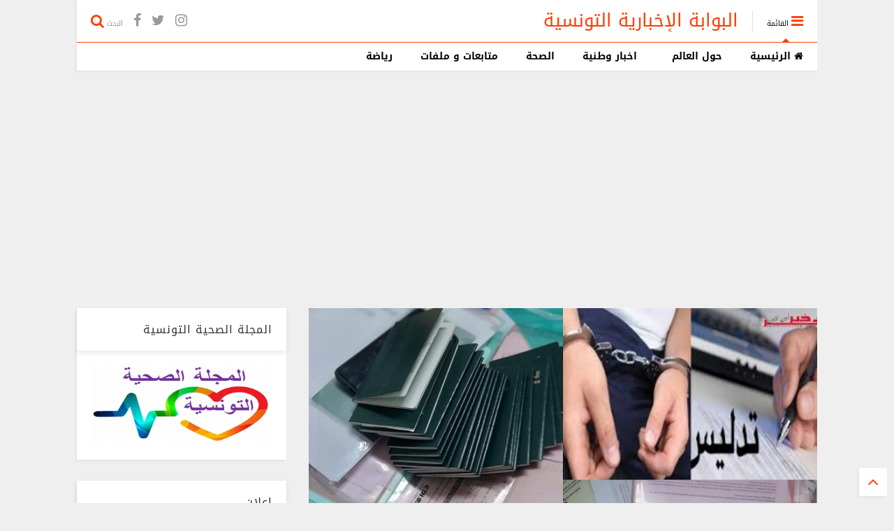

--- FILE ---
content_type: text/html; charset=UTF-8
request_url: https://www.elbaweba.com/2022/03/130.html
body_size: 76912
content:
<!DOCTYPE html>
<html class='v2' dir='rtl' xmlns='http://www.w3.org/1999/xhtml' xmlns:b='http://www.google.com/2005/gml/b' xmlns:data='http://www.google.com/2005/gml/data' xmlns:expr='http://www.google.com/2005/gml/expr'>
<head>
<link href='https://www.blogger.com/static/v1/widgets/2370241452-css_bundle_v2_rtl.css' rel='stylesheet' type='text/css'/>
<script async='async' crossorigin='anonymous' src='https://pagead2.googlesyndication.com/pagead/js/adsbygoogle.js?client=ca-pub-9327097044437412'></script>
<!-- Google tag (gtag.js) -->
<script async='async' src='https://www.googletagmanager.com/gtag/js?id=G-XR6TDC0MJ2'></script>
<script>
  window.dataLayer = window.dataLayer || [];
  function gtag(){dataLayer.push(arguments);}
  gtag('js', new Date());

  gtag('config', 'G-XR6TDC0MJ2');
</script>
<script async='async' data-ad-client='ca-pub-9327097044437412' src='https://pagead2.googlesyndication.com/pagead/js/adsbygoogle.js'></script>
<meta content='  البوابة الاخبارية التونسية موقع إخباري شامل تتابعون فيه مستجدات الأحداث على مدار الساعة، وتغطية مستمرة لأخبار السياسة والرياضة والاقتصاد والعلوم والفن والتكنولوجيا ' name='description'/>
<meta content='@bawaba6' name='twitter:site'/>
<meta content='@bawaba6' name='twitter:creator'/>
<meta content='111767476937581' property='fb:pages'/>
<meta content='588108765395133' property='fb:app_id'/>
<meta content='1152800853' property='fb:admins'/>
<link href='https://www.facebook.com/elbaweba/' rel='publisher'/>
<script async='async' data-ad-client='ca-pub-9327097044437412' src='https://pagead2.googlesyndication.com/pagead/js/adsbygoogle.js'></script>
<script src='//ajax.googleapis.com/ajax/libs/jquery/1.11.1/jquery.min.js' type='text/javascript'></script>
<link href='https://maxcdn.bootstrapcdn.com/font-awesome/4.7.0/css/font-awesome.min.css' rel='stylesheet' type='text/css'/>
<link href='//1.bp.blogspot.com' rel='dns-prefetch'/><link href='//28.2bp.blogspot.com' rel='dns-prefetch'/><link href='//3.bp.blogspot.com' rel='dns-prefetch'/><link href='//4.bp.blogspot.com' rel='dns-prefetch'/><link href='//www.blogger.com' rel='dns-prefetch'/><link href='//maxcdn.bootstrapcdn.com' rel='dns-prefetch'/><link href='//fonts.googleapis.com' rel='dns-prefetch'/><link href='//use.fontawesome.com' rel='dns-prefetch'/><link href='//ajax.googleapis.com' rel='dns-prefetch'/><link href='//resources.blogblog.com' rel='dns-prefetch'/><link href='//www.facebook.com' rel='dns-prefetch'/><link href='//plus.google.com' rel='dns-prefetch'/><link href='//twitter.com' rel='dns-prefetch'/>
<link href='//www.elbaweba.com' rel='dns-prefetch'/><link href='//feedburner.google.com' rel='dns-prefetch'/><link href='//www.pinterest.com' rel='dns-prefetch'/><link href='//www.linkedin.com' rel='dns-prefetch'/><link href='//www.elbaweba.com' rel='dns-prefetch'/><link href='//feeds.feedburner.com' rel='dns-prefetch'/><link href='//github.com' rel='dns-prefetch'/><link href='//player.vimeo.com' rel='dns-prefetch'/><link href='//platform.elbaweba.com' rel='dns-prefetch'/><link href='//apis.google.com' rel='dns-prefetch'/><link href='//connect.facebook.net' rel='dns-prefetch'/><link href='//cdnjs.cloudflare.com' rel='dns-prefetch'/><link href='//www.google-analytics.com' rel='dns-prefetch'/><link href='//pagead2.googlesyndication.com' rel='dns-prefetch'/><link href='//googleads.g.doubleclick.net' rel='dns-prefetch'/><link href='//www.gstatic.com' rel='preconnect'/><link href='//www.googletagservices.com' rel='dns-prefetch'/><link href='//static.xx.fbcdn.net' rel='dns-prefetch'/><link href='//tpc.googlesyndication.com' rel='dns-prefetch'/><link href='//syndication.twitter.com' rel='dns-prefetch'/><link href='//w.sharethis.com' rel='dns-prefetch'/><link href='//edge.sharethis.com' rel='dns-prefetch'/><link href='//t.sharethis.com' rel='dns-prefetch'/>
<link href='//s7.addthis.com' rel='dns-prefetch'/>
<!-- Fonts -->
<link href="//fonts.googleapis.com/earlyaccess/droidarabickufi.css" rel="stylesheet" type="text/css">
<meta charset='utf-8'/>
<meta content='width=device-width,initial-scale=1.0,minimum-scale=1.0' name='viewport'/>
<meta content='text/html; charset=UTF-8' http-equiv='Content-Type'/>
<meta content='blogger' name='generator'/>
<link href='https://www.elbaweba.com/favicon.ico' rel='icon' type='image/x-icon'/>
<link href='https://www.elbaweba.com/2022/03/130.html' rel='canonical'/>
<link rel="alternate" type="application/atom+xml" title="البوابة الإخبارية التونسية  - Atom" href="https://www.elbaweba.com/feeds/posts/default" />
<link rel="alternate" type="application/rss+xml" title="البوابة الإخبارية التونسية  - RSS" href="https://www.elbaweba.com/feeds/posts/default?alt=rss" />
<link rel="service.post" type="application/atom+xml" title="البوابة الإخبارية التونسية  - Atom" href="https://www.blogger.com/feeds/8895115353301164337/posts/default" />

<link rel="alternate" type="application/atom+xml" title="البوابة الإخبارية التونسية  - Atom" href="https://www.elbaweba.com/feeds/3398153256592755652/comments/default" />
<!--Can't find substitution for tag [blog.ieCssRetrofitLinks]-->
<link href='https://blogger.googleusercontent.com/img/a/AVvXsEhK3Vyay9Tr2w3hAyhN029u4An0LwIRqYJ35pjS3yJP7NdL3n8_Sv2idf8rJ08HEZUVTWkO9EAOjdEF1pXOhGuB-Al5lm5J7hvfcPn1sZu6vAhGuHVfU7blp0s1EKKuqy7tgyF2dBswlnOH4DT27S_nz08ruexy1mZDA7wimUjZCPg4fVUcSg6BOYx0oA=s320' rel='image_src'/>
<meta content='المنستير : القاء القبض على كهل يدلس الوثائق وجوازات السفر  في قصر هلال ' name='description'/>
<meta content='https://www.elbaweba.com/2022/03/130.html' property='og:url'/>
<meta content='قصر هلال : القبض على متحيل   بحوزته 130 جواز سفر' property='og:title'/>
<meta content='المنستير : القاء القبض على كهل يدلس الوثائق وجوازات السفر  في قصر هلال ' property='og:description'/>
<meta content='https://blogger.googleusercontent.com/img/a/AVvXsEhK3Vyay9Tr2w3hAyhN029u4An0LwIRqYJ35pjS3yJP7NdL3n8_Sv2idf8rJ08HEZUVTWkO9EAOjdEF1pXOhGuB-Al5lm5J7hvfcPn1sZu6vAhGuHVfU7blp0s1EKKuqy7tgyF2dBswlnOH4DT27S_nz08ruexy1mZDA7wimUjZCPg4fVUcSg6BOYx0oA=w1200-h630-p-k-no-nu' property='og:image'/>
<title>
قصر هلال : القبض على متحيل   بحوزته 130 جواز سفر | البوابة الإخبارية التونسية 
</title>
<meta content='قصر هلال : القبض على متحيل   بحوزته 130 جواز سفر | البوابة الإخبارية التونسية ' property='og:title'/>
<meta content='المنستير : القاء القبض على كهل يدلس الوثائق وجوازات السفر  في قصر هلال ' property='og:description'/>
<meta content='المنستير : القاء القبض على كهل يدلس الوثائق وجوازات السفر  في قصر هلال ' property='description'/>
<meta content='article' property='og:type'/>
<meta content='https://blogger.googleusercontent.com/img/a/AVvXsEhK3Vyay9Tr2w3hAyhN029u4An0LwIRqYJ35pjS3yJP7NdL3n8_Sv2idf8rJ08HEZUVTWkO9EAOjdEF1pXOhGuB-Al5lm5J7hvfcPn1sZu6vAhGuHVfU7blp0s1EKKuqy7tgyF2dBswlnOH4DT27S_nz08ruexy1mZDA7wimUjZCPg4fVUcSg6BOYx0oA=s320' property='og:image'/>
<meta content='البوابة الإخبارية التونسية ' property='og:site_name'/>
<link href='https://www.elbaweba.com/2022/03/130.html' rel='canonical'/>

<meta property='fb:app_id' content='403849583055028'/>


<script type='text/javascript'>var FACEBOOK_APP_ID = '403849583055028';</script>
<!--dis-bing-index-archive-pages-start-->
<style id='page-skin-1' type='text/css'><!--
/*
/* Variable definitions
=======================
<Variable name="keycolor" description="Main Color" type="color" default="#FF3D00"/>
<Group description="Site" selector="body">
<Variable name="body.font" description="Font" type="font" default="normal normal 12px 'Droid Arabic Kufi', sans-serif"/>
<Variable name="body.text.color" description="Text Color" type="color" default="#000000"/>
</Group>
<Group description="Backgrounds" selector="body">
<Variable name="body.background.color" description="Body Background" type="color" default="#efefef"/>
<Variable name="content.background.color" description="Entire Blog Background" type="color" default="#efefef"/>
<Variable name="header.background.color" description="Header Background" type="color" default="#ffffff"/>
</Group>
<Group description="Menu" selector="#PageList1">
<Variable name="menufont" description="Menu Main Items Font" type="font" default="normal bold 14px 'Droid Arabic Kufi', sans-serif"/>
<Variable name="menucolor" description="Menu Main Items Color" type="color" default="#000000"/>
<Variable name="menucolorhover" description="Menu Main Items Hover Color" type="color" default="#777777"/>
<Variable name="menubackground" description="Menu Main Items Background" type="color" default="#ffffff"/>
<Variable name="menubackgroundhover" description="Menu Main Items Hover Background" type="color" default="#ffffff"/>
<Variable name="menusubcolor" description="Menu Sub Items Color" type="color" default="#cccccc"/>
<Variable name="menusubcolorhover" description="Menu Sub Items Hover Color" type="color" default="#ffffff"/>
<Variable name="menusubbackground" description="Menu Sub Items Background" type="color" default="#333333"/>
<Variable name="menucurcolor" description="Selected Menu Main Item Color" type="color" default="#FFFFFF"/>
<Variable name="menucurbackground" description="Selected Menu Main Item Background" type="color" default="#FF3D00"/>
</Group>
<Group description="Links" selector="body">
<Variable name="link.color" description="Link Color" type="color" default="#FF3D00"/>
<Variable name="link.visited.color" description="Visited Color" type="color" default="#EA3A00"/>
<Variable name="link.hover.color" description="Hover Color" type="color" default="#FF4D11"/>
</Group>
<Group description="Widgets - Gadgets" selector="#primary .widget">
<Variable name="blockitembghv" description="Background of Items in Blocks when Hover" type="color" default="#000000"/>
<Variable name="feedwid.title.font" description="Article Widgets Title" type="font" default="normal bold 23px 'Droid Arabic Kufi', sans-serif"/>
<Variable name="sidewid.title.font" description="Right Sidebar Widgets Title" type="font" default="normal normal 16px 'Droid Arabic Kufi', sans-serif"/>
</Group>
<Group description="Post" selector="h1.post-title">
<Variable name="post.title.font" description="Post Title" type="font" default="normal normal 40px 'Droid Arabic Kufi', sans-serif"/>
<Variable name="post.body.font" description="Post Body" type="font" default="normal normal 16px 'Droid Arabic Kufi', sans-serif"/>
</Group>
<Group description="Slider" selector=".widget.slider">
<Variable name="slider.title.font" description="Slider Item Title" type="font" default="normal 400 30px 'Droid Arabic Kufi', sans-serif"/>
</Group>
<Variable name="body.background" description="Body Background" type="background"
color="#efefef" default="$(color) none repeat scroll top left"/>
<Variable name="body.background.override" description="Body Background Override" type="string" default=""/>
<Variable name="body.background.gradient.cap" description="Body Gradient Cap" type="url"
default="url(//www.blogblog.com/1kt/simple/gradients_light.png)"/>
<Variable name="body.background.gradient.tile" description="Body Gradient Tile" type="url"
default="url(//www.blogblog.com/1kt/simple/body_gradient_tile_light.png)"/>
*/
/*Variable Apply Here*/
body {font: normal normal 12px 'Droid Arabic Kufi', sans-serif;color: #000000;background: #efefef none repeat scroll top left;}
a:link {text-decoration:none;color: #FF3D00;}
a:visited {text-decoration:none;color: #EA3A00;}
a:hover {color: #FF4D11;}
.color {color: #FF3D00;}
.border {border-color: #FF3D00;}
.bg {background-color: #FF3D00;}
.header-bg {background-color:#ffffff;}
.wrapper {background-color:#efefef;max-width: 100%;margin: auto;}
.post-body {font: normal normal 16px 'Droid Arabic Kufi', sans-serif;}
.main-menu {border-top: 1px solid #FF3D00;}
.main-menu ul.sub-menu li:hover > a {border-left: 2px solid #FF3D00;}
.main-menu .menu-item-mega > .menu-item-inner > .sub-menu > li li:hover a {border-left: 1px solid #FF3D00;}
.main-menu ul.sub-menu li:hover > a,
.main-menu .menu-item-mega > .menu-item-inner > .sub-menu,
.main-menu .menu-item-mega > .menu-item-inner > .sub-menu > li li:hover a {border-color: #FF3D00!important;}
.header-social-icons ul li a:hover {color: #FF3D00;}
.feed-widget-header .widget-title {font: normal bold 23px 'Droid Arabic Kufi', sans-serif;}
.slider-item .item-readmore:hover {background: #FF3D00}
.owl-dot.active {background: #FF3D00;}
#sidebar .widget > h2, #sidebar .feed-widget-header, #sidebar .feed-widget-header h2 {font: normal normal 16px 'Droid Arabic Kufi', sans-serif;}
#sidebar .widget.FollowByEmail .follow-by-email-submit {background: #FF3D00;}
#footer .widget.social_icons li a:hover {color: #FF3D00;}
#footer .FollowByEmail .follow-by-email-submit {background: #FF3D00;}
a.comments-title.active {border-bottom: 2px solid #efefef!important;}
h1.post-title {font: normal normal 40px 'Droid Arabic Kufi', sans-serif;}
.feed.widget .feed-widget-header {border-color: #FF3D00;}
.feed.widget.box-title h2.widget-title {background: #FF3D00;}
.social_counter {color: #FF3D00}
.social_counter .button {background: #FF3D00}
.main-menu {background: #ffffff;}
.main-menu ul.menu > li > a {color: #000000;font: normal bold 14px 'Droid Arabic Kufi', sans-serif;}
.main-menu ul.menu > li:hover > a {color: #777777;background: #ffffff;}
.main-menu ul.sub-menu,
.main-menu .menu-item-mega-label .menu-item-inner {	background: #333333; }
.main-menu ul.sub-menu a { color: #cccccc; }
.main-menu ul.sub-menu li:hover > a { color: #ffffff; }
.main-menu ul.menu > li.menu-item-current > a {background: #FF3D00; color: #FFFFFF!important;}
.feed.widget .thumbnail { background: #000000!important; }
.mobile-menu .menu { border-top: 1px solid #FF3D00; }
.slider-item .item-title {font:normal 400 30px 'Droid Arabic Kufi', sans-serif}
/*MAIN LAYOUT*/
.wrapper {
padding: 0px 20px 30px 20px;
max-width: 100%;
width: /*-var-wrapper-width-start*/1100px/*-var-wrapper-width-end*/;
box-sizing: border-box;
}
#content {
float: right;
/*-var-content-width-start-*/width: 68.68%;/*-var-content-width-end-*/
}
#sidebar {
float: left;
/*-var-sidebar-width-start-*/width: 28.31%;/*-var-sidebar-width-end-*/
}
/*amp*/
amp-img, amp-youtube, amp-iframe, noscript.amp {
display: none!important;
}

--></style>
<style id='rtl' type='text/css'>/*<![CDATA[*/
.section,.widget,body{margin:0;padding:0}.wide,iframe,img,object{max-width:100%}.owl-carousel,.owl-carousel .owl-item{-webkit-tap-highlight-color:transparent}.clear,.feed.widget .meta-items{clear:both}.feed.widget.complex .item-0 a.meta-item-author .avatar,.feed.widget.sticky a.meta-item-author .avatar{font-style:italic;opacity:.8}*{word-wrap:break-word!important}body{position:relative}a{cursor:pointer}a img{border:none}.widget{opacity:0}.widget#Blog1{opacity:1!important}.clear{display:block;float:none}.inb{display:-moz-inline-stack;display:inline-block}.table{display:table;width:100%}.tr{display:table-row;width:100%}.td{display:table-cell;vertical-align:middle}.wide{margin:auto;width:100%}img{height:auto}#admin-section,.hide{display:none}.item-thumbnail,.natural-thumbnail{overflow:hidden;display:block;z-index:9;width:100%;position:relative}.item-thumbnail .item-thumbnail-resize-portrait{display:block;width:100%;height:1100%;margin-top:-500%;vertical-align:middle}.item-thumbnail .item-thumbnail-resize-landscape{display:block;width:1100%;height:100%;margin-right:-500%;text-align:center}.item-thumbnail img{position:relative;display:inline-block!important;height:auto;width:auto;max-width:9999px;max-height:9999px;padding:0!important;zoom:1}.item-thumbnail .item-thumbnail-resize-portrait img{height:auto!important;width:100%!important;position:absolute;top:0;bottom:0;right:0;left:0;margin:auto}.item-thumbnail .item-thumbnail-resize-landscape img{height:100%!important;width:auto!important}.natural-thumbnail img{display:block;height:auto;width:100%}.blogger-clickTrap,.widget>h2{display:none}.post-body h2,.post-body h3,.post-body h4{margin:1em 0 .5em}.widget .post-body ol,.widget .post-body ul{margin:.5em 0 1.5em}span.widget-item-control{position:absolute;left:0;bottom:0}.post-body{font-weight:100;line-height:1.5em;padding:5px 0 0}.post-body b{font-weight:700}.post-body iframe.YOUTUBE-iframe-video,.post-body iframe[src*=youtube]{display:block;width:100%;margin:0 0 10px}.PopularPosts .item-thumbnail{float:none;margin:0}.sd,.shad,.shadow,.shd{-webkit-box-shadow:-2px 2px 3px rgba(0,0,0,.05);-o-box-shadow:-2px 2px 3px rgba(0,0,0,.05);-ms-box-shadow:-2px 2px 3px rgba(0,0,0,.05);box-shadow:-2px 2px 3px rgba(0,0,0,.05)}.cir,.circle{-o-border-radius:100%;-ms-border-radius:100%;-webkit-border-radius:100%;border-radius:100%}#footer .FollowByEmail .follow-by-email-submit,.rad2{-o-border-radius:2px;-ms-border-radius:2px;-webkit-border-radius:2px}.rad2{border-radius:2px}.owl-carousel .owl-animated-in{z-index:0}.owl-carousel .owl-animated-out{z-index:1}.owl-carousel{display:none;width:100%;position:relative;z-index:1}.owl-carousel .owl-stage{position:relative;-ms-touch-action:pan-Y}.owl-carousel .owl-stage:after{content:".";display:block;clear:both;visibility:hidden;line-height:0;height:0}.owl-carousel .owl-stage-outer{position:relative;overflow:hidden;-webkit-transform:translate3d(0,0,0)}.owl-carousel .owl-controls .owl-dot,.owl-carousel .owl-controls .owl-nav .owl-next,.owl-carousel .owl-controls .owl-nav .owl-prev{cursor:pointer;cursor:hand;-webkit-user-select:none;-khtml-user-select:none;-moz-user-select:none;-ms-user-select:none;user-select:none}.owl-carousel.owl-loaded{display:block}.owl-carousel.owl-loading{opacity:0;display:block}.owl-carousel.owl-hidden{opacity:0}.owl-carousel .owl-refresh .owl-item{display:none}.owl-carousel .owl-item{position:relative;min-height:1px;float:right;-webkit-backface-visibility:hidden;-webkit-touch-callout:none;-webkit-user-select:none;-moz-user-select:none;-ms-user-select:none;user-select:none}.owl-carousel .owl-item img{display:block;width:100%;-webkit-transform-style:preserve-3d;transform-style:preserve-3d}.owl-carousel.owl-text-select-on .owl-item{-webkit-user-select:auto;-moz-user-select:auto;-ms-user-select:auto;user-select:auto}.owl-carousel .owl-grab{cursor:move;cursor:-webkit-grab;cursor:-o-grab;cursor:-ms-grab;cursor:grab}.no-js .owl-carousel{display:block}.owl-carousel .owl-video-wrapper{position:relative;height:100%;background:#000}.owl-carousel .owl-video-playing .owl-video-play-icon,.owl-carousel .owl-video-playing .owl-video-tn{display:none}.owl-carousel .owl-video-frame{position:relative;z-index:1}.loader,.loader:after,.loader:before{border-radius:50%;width:2.5em;height:2.5em;-webkit-animation:loading_dots 1.8s infinite ease-in-out;animation:loading_dots 1.8s infinite ease-in-out}.loader{font-size:10px;margin:80px auto;position:relative;text-indent:-9999em;-webkit-transform:translateZ(0);-ms-transform:translateZ(0);transform:translateZ(0);-webkit-animation-delay:-.16s;animation-delay:-.16s}.loader:before{right:-3.5em;-webkit-animation-delay:-.32s;animation-delay:-.32s}.loader:after{right:3.5em}.loader:after,.loader:before{content:'';position:absolute;top:0}#Header1,#header,#header-section{position:relative}@-webkit-keyframes loading_dots{0%,100%,80%{box-shadow:0 2.5em 0 -1.3em rgba(125,125,125,.5)}40%{box-shadow:0 2.5em 0 0 rgba(125,125,125,.5)}}@keyframes loading_dots{0%,100%,80%{box-shadow:0 2.5em 0 -1.3em rgba(125,125,125,.5)}40%{box-shadow:0 2.5em 0 0 rgba(125,125,125,.5)}}.white{background:#fff}#header{z-index:19}#header-section{z-index:999}#header-wide .widget{margin:30px 0 0}#Header1{height:60px;overflow:hidden;margin:0}.main-menu-toggle{float:right;-webkit-user-select:none;-moz-user-select:none;-ms-user-select:none;-o-user-select:none;user-select:none}#search-toggle{float:left}.header-button{display:block;height:60px;line-height:60px}.header-button .inner{line-height:20px;padding:20px 0 0 20px;display:block}.main-menu-toggle .inner{padding-right:20px}.header-button .inner>span{color:#999;font-size:10px;line-height:20px;vertical-align:text-bottom}.header-button.active .inner span,.header-button:hover .inner span{color:#000}.header-button .inner i.fa{font-size:20px;line-height:20px}#header .toggle-button .arrow{width:0;height:0;border-right:5px solid transparent;border-left:5px solid transparent;border-bottom-width:5px;border-bottom-style:solid;position:absolute;right:40px;bottom:0;display:none}#top-page .widget.HTML,.blog-title,.main-menu,.main-menu .menu a,.main-menu ul.menu>li>a{position:relative}#header .toggle-button.active .arrow{display:block}.blog-title{float:right;font-size:26px;font-weight:100;border-right:1px solid #ddd;height:30px;line-height:30px;margin:15px 0 0 20px;padding:0 20px 0 0;max-width:50%;overflow:hidden}.blog-title img{width:auto!important;height:auto!important;max-height:30px!important}.top-page-wrapper .widget *{max-width:100%}#top-page .widget.HTML{max-height:90px;overflow:hidden;width:728px}.top-page-wrapper.auto-height .widget *{max-width:none}#top-page-logo .blog-title{float:none;text-align:right;margin:0;padding:0;border:none;max-width:100%;height:auto}#top-page-logo .blog-title img{max-height:none!important}.top-page-wrapper.auto-height{padding-bottom:10px}.top-page-wrapper.auto-height .section#top-page .widget{min-width:50%;float:left}#header-section .LinkList,#header-section .PageList{display:none}.main-menu ul.menu>li.menu-item-current>a:hover,.solid-white .main-menu ul.menu>li>a:hover{opacity:.8}.main-menu .menu .arrow{width:0;height:0;border-right:5px solid transparent;border-left:5px solid transparent;border-top:5px solid;float:left;display:inline-block;margin:18px 5px 0 0}.main-menu .sub-menu .arrow{border-top:5px solid transparent;border-bottom:5px solid transparent;border-right:5px solid;margin:15px 10px 0 0}.main-menu ul{margin:0;padding:0}.main-menu ul.menu li{display:block;font-size:14px;font-weight:300;padding:0}.main-menu ul.menu li>span{display:none}.main-menu ul.sub-menu li a{font-weight:100}.main-menu ul.sub-menu li{position:relative;font-size:13px}.main-menu ul.menu li a{padding:0 20px;display:block;height:40px;line-height:40px;text-decoration:none}#footer-menu li a:hover,.feed.widget .item-labels a:hover,.feed.widget .item-readmore:hover{text-decoration:underline}.main-menu ul.menu>li.menu-item-has-children>a{padding-left:30px}.main-menu ul.menu>li>a .arrow{position:absolute;top:1px;left:15px}.main-menu ul.menu>li{float:right;height:40px;line-height:40px}.main-menu .menu-item-inner{visibility:hidden;opacity:0;transition:visibility 0s linear .3s,opacity .3s linear;-webkit-transition:visibility 0s linear .3s,opacity .3s linear;-moz-transition:visibility 0s linear .3s,opacity .3s linear;-o-transition:visibility 0s linear .3s,opacity .3s linear;-ms-transition:visibility 0s linear .3s,opacity .3s linear}.main-menu ul.sub-menu{min-width:180px;position:absolute;top:100%}.main-menu li:hover>.menu-item-inner{visibility:visible;opacity:1;transition-delay:0s;-webkit-transition-delay:0s;-moz-transition-delay:0s;-o-transition-delay:0s;-ms-transition-delay:0s}.main-menu ul.sub-menu li:hover a{background:rgba(0,0,0,.1);-webkit-transition:all .2s ease-in-out;-moz-transition:all .2s ease-in-out;-o-transition:all .2s ease-in-out;transition:all .2s ease-in-out}.main-menu ul.sub-menu a{min-height:40px;height:auto;padding-left:10px}.main-menu ul.sub-menu ul.sub-menu{top:0;right:100%}.main-menu li.menu-item-mega:hover .menu-item-inner{visibility:visible;opacity:1}.main-menu li.menu-item-mega .menu-item-inner .arrow{display:none}.main-menu .menu-item-mega>.menu-item-inner>.sub-menu{width:100%;right:0;padding:10px 0}.main-menu .menu-item-mega>.menu-item-inner>.sub-menu>li{float:right;width:25%}.main-menu .menu-item-mega>.menu-item-inner>.sub-menu>li>a{font-size:14px}.main-menu .menu-item-mega>.menu-item-inner>.sub-menu>li>.menu-item-inner{position:static;border-right:1px solid #3c3c3c;margin-right:20px}.main-menu .menu-item-mega .sub-menu .sub-menu{position:relative;right:0}.main-menu .menu-item-mega:hover .sub-menu a{background:0 0;border-right:none}.main-menu .menu-item-mega .sub-menu .sub-menu a{font-size:12px;margin-right:15px;padding:0}.main-menu .menu-item-mega>.menu-item-inner>.sub-menu>li li:hover a{padding-right:10px}.main-menu li.menu-item-mega-label:hover .menu-item-inner .menu-mega-content{position:relative;z-index:1;margin-top:-25px}.main-menu .menu-item-mega-label .menu-item-inner{position:absolute;right:0;width:100%;padding:20px 0}.main-menu li.menu-item-mega-label.finished .menu-item-inner .menu-mega-content .item{float:right;width:22.5%;margin-left:2%}.main-menu li.menu-item-mega-label.finished .menu-item-inner .menu-mega-content .item.item-0{margin-right:2%}.main-menu li.menu-item-mega-label.finished .menu-item-inner .menu-mega-content{margin:0}.main-menu li.menu-item-mega-label.finished .menu-item-inner .menu-mega-content .item .item-thumbnail{height:160px;background:#000;padding:0}.main-menu li.menu-item-mega-label.finished .menu-item-inner .menu-mega-content .item .item-thumbnail:hover img{background:#000;opacity:.5;transition:opacity .3s linear;-webkit-transition:opacity .3s linear;-moz-transition:opacity .3s linear;-o-transition:opacity .3s linear;-ms-transition:opacity .3s linear}.main-menu li.menu-item-mega-label.finished .menu-item-inner .menu-mega-content .item .item-thumbnail i.fa{visibility:hidden;opacity:0;position:absolute;color:#fff;width:100%;text-align:center;top:40%;z-index:999;font-size:1000%}.main-menu li.menu-item-mega-label.finished .menu-item-inner .menu-mega-content .item .item-thumbnail:hover i.fa{visibility:visible;opacity:1;font-size:200%;transition:visibility .3s linear,font-size .3s linear,opacity .3s linear;-webkit-transition:visibility .3s linear,font-size .3s linear,opacity .3s linear;-moz-transition:visibility .3s linear,font-size .3s linear,opacity .3s linear;-o-transition:visibility .3s linear,font-size .3s linear,opacity .3s linear;-ms-transition:visibility .3s linear,font-size .3s linear,opacity .3s linear}.main-menu ul.menu li a.item-title{height:auto;line-height:1.5em;padding:0;margin:10px 0 0;color:#ccc;font-size:14px;font-weight:100}.main-menu ul.menu li a.item-title:hover{color:#fff}.main-menu ul.menu li.menu-item-mega-label.menu-item-has-children>.menu-item-inner>ul.sub-menu{float:right;width:20%;position:relative;border-top:none;padding:0;margin-top:-15px}.main-menu ul.menu li.menu-item-mega-label.menu-item-has-children>.menu-item-inner>ul.sub-menu>li{float:none;width:100%}.main-menu ul.menu li.menu-item-mega-label.menu-item-has-children>.menu-item-inner>ul.sub-menu .menu-item-inner{padding:0;width:auto}.main-menu ul.menu li.menu-item-mega-label.menu-item-has-children>.menu-item-inner .menu-mega-content{float:left;width:80%}.main-menu.main-menu-center>ul.menu>li{display:inline-block;float:none}.main-menu.main-menu-center>ul.menu{text-align:center}.main-menu.main-menu-center ul.sub-menu{text-align:right}.main-menu.main-menu-center li.menu-item-mega-label.finished .menu-item-inner .menu-mega-content .item .item-thumbnail i.fa{right:0}.main-menu.sticky-menu{position:fixed;right:0;top:0;width:100%;box-shadow:0 0 10px #ccc;border-bottom:1px solid #ddd}#header.sticky #header-section,.feed.widget.ticker .widget-content{-ms-box-shadow:-2px 2px 3px rgba(0,0,0,.05);-o-box-shadow:-2px 2px 3px rgba(0,0,0,.05);-webkit-box-shadow:-2px 2px 3px rgba(0,0,0,.05)}.main-menu.sticky-menu>ul.menu{margin:auto;position:relative}#header.sticky{position:fixed;right:0;top:0;max-width:100%}#header.sticky #Header1{height:50px;z-index:0}#header.sticky #header-section{border-bottom:1px solid #ddd;box-shadow:-2px 2px 3px rgba(0,0,0,.05);background:#fff}#header.sticky.mobile-menu-opened{overflow-y:scroll}#header.sticky.mobile-menu-opened .mobile-menu{padding-bottom:320px}#header.sticky .blog-title{float:none;margin:0;position:relative;z-index:0;padding:10px 0;text-align:center;max-width:none;height:30px;line-height:30px}#header.sticky .blog-title img{height:30px!important;width:auto!important;display:inline-block}#header.sticky .header-button .inner span,#header.sticky .header-social-icons{display:none}#header.sticky #search-toggle{position:absolute;left:0;top:0;z-index:2;height:50px;line-height:50px}#header.sticky #main-menu-toggle-mobile{position:absolute;right:0;top:0;z-index:2;height:50px;line-height:50px}#header.sticky .header-button .inner{padding:15px 20px;background:#fff}#header.sticky .mobile-menu{position:absolute;width:100%}#header.sticky.auto-height #header-section{top:-50px;background:0 0}#header.sticky .top-page-wrapper{background:#fff;padding:0}#header.sticky .top-bar{margin:0;position:absolute;left:0;top:0;z-index:9999;height:48px;width:60px;background:0 0;overflow:hidden;border-bottom:none!important}#header.sticky .top-bar .header-button .inner{line-height:18px}.search-form-wrapper{background:#000;background:rgba(0,0,0,.8);z-index:99;position:fixed;width:100%;height:100%;right:0;top:0;display:none}.search-form,.search-form-label,.search-form-overlay,.search-text{position:absolute;right:0}.search-form{width:100%;height:1px;top:40%;text-align:center}.search-form-label{bottom:100%;width:100%;display:block;color:#fff;font-size:40px;font-weight:100}.search-text{top:100%;width:50%;left:0;margin:20px auto 0;background:0 0;border:none;border-bottom:1px dashed #ddd;font-size:60px;color:#fff;text-align:center;outline:0;min-width:300px}.search-form-overlay{width:100%;height:100%;top:0}.header-social-icons{float:left}.header-social-icons ul{padding:0;margin:0}.header-social-icons ul li{display:block;font-size:20px;margin:0 0 0 15px;height:55px;line-height:55px;float:left;padding:0}.header-social-icons ul li a{display:block;color:#999;margin:2px 0 0}#primary .widget{margin-top:30px}#content-section-2,.feed-widget-header{position:relative}.feed-widget-header .widget-title{margin:0 0 5px 10px;float:right}.feed-widget-header .feed-widget-viewall{float:left;margin:5px 0 0}.feed.widget .item-title{line-height:1.3em;margin:0}.feed.widget .item-main{overflow:hidden;position:relative}.feed-widget-labels{float:right;margin:6px 0 0}.feed-widget-labels.listing{min-height:1.6em}.feed-widget-labels ul{padding:0;margin:0;border-radius:2px}.feed-widget-labels li{display:block;margin:0;padding:0}.feed-widget-labels a{color:#FFF;display:none;line-height:1;padding:2px 5px;white-space:nowrap;font-size:11px}.feed-widget-labels a:hover{opacity:.8}.feed-widget-labels a .check,.feed-widget-labels a .down{display:none}.feed-widget-labels a.active{display:block;background:0 0!important}.feed-widget-labels a.active .down,.feed-widget-labels.listing a.active .check{display:inline}.feed-widget-labels.listing a.active .down{display:none}.feed-widget-labels.listing ul{position:absolute;z-index:99}.feed.widget .item:hover img{opacity:.6}.feed.widget .item-labels.bg{color:#fff;display:inline-block;padding:4px 5px 5px;text-shadow:none;font-size:11px;margin:0 0 10px;line-height:1em}.feed.widget .item-labels.bg a{color:#fff}.feed-widget-pagination{line-height:60px}a.feed-widget-pagination-button{background:#fff;padding:6px 10px;margin:0 0 0 12px;border:1px solid #fff;font-weight:700}a.feed-widget-pagination-button:hover{color:#fff;background:#333}a.feed-widget-pagination-button.active{background:#f0f0f0;border:1px solid #ccc;color:#000;-webkit-box-shadow:none;-o-box-shadow:none;-ms-box-shadow:none;box-shadow:none}span.feed-widget-pagination-separator{margin:0 0 0 15px}span.feed-widget-pagination-info{color:#666}.feed.widget .item-icon{position:absolute;top:0;right:0;width:100%;height:100%;background-color:rgba(0,0,0,.7);z-index:19;font-size:40px;opacity:0}.feed.widget .item-icon:hover{transition:opacity .3s linear;-webkit-transition:opacity .3s linear;-moz-transition:opacity .3s linear;-o-transition:opacity .3s linear;-ms-transition:opacity .3s linear;opacity:1}.feed.widget .item-icon .item-icon-inner{display:block;position:absolute;top:50%;width:100%;text-align:center;height:1em}.feed.widget .item-icon i.fa{display:block;line-height:1em;margin-top:-.5em;color:#fff;opacity:.6;font-size:60px}.feed.widget .item-icon:hover i.fa{transition:font-size .3s linear;-webkit-transition:font-size .3s linear;-moz-transition:font-size .3s linear;-o-transition:font-size .3s linear;-ms-transition:font-size .3s linear;font-size:40px}.feed.widget.under-title .feed-widget-header{border-bottom-width:1px;border-bottom-style:solid;margin:0 0 10px}.feed.widget.head-title .feed-widget-header{border-right-width:10px;border-right-style:solid;padding-right:7px}.feed.widget .thumbnail-overlay{display:block;position:absolute;width:100%;height:100%;top:0;opacity:.6;webkit-box-shadow:inset 0 0 50px rgba(0,0,0,.5);box-shadow:inset 0 0 50px rgba(0,0,0,.5)}.feed.widget .item:hover .thumbnail-overlay{opacity:.8}.feed.widget .item-content{z-index:10}.feed.widget .item-sub .item-title a{color:#000!important}.feed.widget .item-content.gradient{background:-webkit-linear-gradient(top,rgba(255,255,255,0) 0,rgba(0,0,0,.8) 100%);background:linear-gradient(to bottom,rgba(255,255,255,0) 0,rgba(0,0,0,.8) 100%);width:100%;box-sizing:border-box}.feed.widget.list .item{background:#fff;border-bottom:1px solid #ddd;-webkit-box-shadow:none!important;-o-box-shadow:none!important;-ms-box-shadow:none!important;box-shadow:none!important}#sidebar .feed.widget.list .item{padding-top:15px;border:none;border-top:1px solid #DDD;margin-top:15px}#sidebar .feed.widget.list .item-0{padding-top:0;border:none;margin-top:0}#sidebar .feed.widget.list .widget-content{padding:15px 20px}#sidebar .feed.widget.list .td{padding:0}#sidebar .feed.widget.list .td.item-readmore{text-align:left}.feed.widget.list .item-title{font-size:14px;font-weight:400;line-height:1.5em;word-break:break-all}.feed.widget.list .item-title a{color:#333;word-break:break-word}.feed.widget.list .meta-item-author{color:#000;font-weight:700}.feed.widget.list .meta-item-date{font-size:10px;font-style:italic;color:#999;text-transform:capitalize}.feed.widget.list .td{padding:12px 20px}.feed.widget.list .td.item-readmore{padding-right:0;font-size:30px;padding-left:0}.feed.widget.box-title h2.widget-title{padding:5px 7px;margin:0 0 0 7px;color:#fff;font-weight:100;font-size:16px}.feed.widget.box-title h2.widget-title a{color:#fff;line-height:1em;display:block}#sidebar .feed.widget.list .td{text-align:right}.feed.widget.ticker .widget-content{height:80px;background:#fff;position:relative;box-shadow:-2px 2px 3px rgba(0,0,0,.05)}#sidebar .widget,.feed.widget.blogging .widget-content{-webkit-box-shadow:-2px 2px 3px rgba(0,0,0,.05);-o-box-shadow:-2px 2px 3px rgba(0,0,0,.05);-ms-box-shadow:-2px 2px 3px rgba(0,0,0,.05)}#sidebar .feed.widget.ticker .widget-content{padding:0}.ticker-item{font-size:12px;padding:15px 15px 15px 30px}.ticker-item a.thumbnail{float:right;width:30%;height:50px}.ticker-item-content{left:0;width:65%;position:absolute;bottom:0;min-height:50px}.ticker-item-inner{position:relative;overflow:hidden;height:50px}.feed.widget.ticker .item-title a{color:#000;font-weight:400;font-size:12px;display:block;width:100%}.ticker-button-left{display:none}.ticker-button-right{left:0;position:absolute;bottom:25px;height:30px;line-height:30px;background:currentColor;padding:0 8px;text-align:center}.grid-item .item-readmore,.slider-item .item-readmore{background:rgba(0,0,0,.3);color:#fff;text-transform:uppercase}.ticker-button-right i{color:#fff;font-size:28px}.feed.widget.ticker .item-icon{width:30%}.feed.widget.ticker .ticker-item:hover .item-icon:hover i.fa{font-size:20px}.grid-sub{float:right;position:relative;overflow:hidden;width:100%;height:400px}.grid-sub-wide{width:55%}.grid-sub-narrow{width:45%}.grid-item .item-thumbnail{height:100%;width:100%;position:relative}.grid-item{widht:100%;height:50%;position:relative;overflow:hidden}.grid-item-content,.slider-item-content{position:absolute;text-shadow:-1px 1px 0 #000}.grid-item-content{bottom:0;text-align:right;padding:0 7% 30px;width:86%;z-index:9}.grid-item .meta-item{margin:0 0 0 2em;font-size:12px}.grid-item .meta-item .fa{font-size:16px}.grid-item .meta-item span{vertical-align:2px;color:#fff}.feed.widget.grid .grid-item .item-title a{font-weight:400;color:#fff;display:block;font-size:18px;line-height:1.3em}.grid-item .item-snippet{color:#fff;font-size:13px;opacity:.9;margin:10px 0 20px;line-height:1.5em}.grid-item .item-readmore-wrapper{margin-top:30px;display:block}.grid-item .item-readmore{border:1px solid #fff;padding:10px 20px;-webkit-border-radius:2px;border-radius:2px}.grid-item-inner{height:100%;position:relative}#sidebar .grid-sub{height:200px}#sidebar .feed.widget.grid .grid-item .item-title a{font-size:16px}.grid-sub-1 .grid-item{height:100%}.grid-sub-3 .grid-sub-item-1,.grid-sub-4 .grid-sub-item-0,.grid-sub-4 .grid-sub-item-1,.grid-sub-item-2,.grid-sub-item-3{float:right;width:50%}.feed.widget.grid .grid-sub-1 .grid-item .item-title a{font-size:26px}#sidebar .feed.widget.grid .widget-content{padding:0}.feed.widget.slider .widget-content:hover img{opacity:.6}.slider-item,.slider-item .item-thumbnail{height:400px}.slider-item{position:relative;overflow:hidden}.slider-item-content{bottom:25%;text-align:center;padding:0 8%;width:84%;z-index:10}.owl-nav,a.slider-button{bottom:0;position:absolute}.slider-item .meta-item{margin:0 1em;font-size:12px}.slider-item .meta-item .fa{font-size:16px}.slider-item .meta-item span{vertical-align:2px;color:#fff}.slider-item .item-title a{color:#fff;display:block;line-height:1.1em;margin:10px 0 0;text-shadow:0 0 5px rgba(0,0,0,.5),1px 1px 3px #000}.slider-item .item-snippet{color:#fff;font-size:16px;opacity:.9;margin:10px 0 20px}.slider-item .item-readmore-wrapper{margin-top:40px;display:block}.slider-item .item-readmore{border:1px solid #fff;padding:10px 20px;-webkit-border-radius:2px;border-radius:2px}.feed.widget.complex.no-spacing .item-main,.feed.widget.complex.no-spacing .item-sub,.feed.widget.three.no-spacing .item-sub{border-left:1px solid #ddd}.owl-nav{width:100%}a.slider-button{color:#fff;opacity:.8;font-size:30px;padding:0 2%}a.slider-button:hover{opacity:1}a.slider-button-right{left:0}a.slider-button-left{right:0}.owl-dots{position:absolute;bottom:3%;width:60%;right:0;left:0;margin:auto;text-align:center}.owl-dot{background:#fff;height:10px;width:10px;display:inline-block;margin:0 5px;-webkit-border-radius:100%;border-radius:100%;opacity:.6}.owl-dot.active,.owl-dot:hover{opacity:1}#sidebar .slider-item,#sidebar .slider-item .item-thumbnail{height:200px}#sidebar .slider-item .item-title a{font-size:20px}#sidebar .feed.widget.slider .widget-content{padding:0}#sidebar .slider-item .item-snippet{font-size:12px}.feed.widget.sticky .item{float:left;width:37.5%;clear:left;margin-top:20px}.feed.widget.sticky .item-0,.feed.widget.sticky .item-1{margin-top:0}.feed.widget.sticky .item-main{position:relative;text-shadow:-1px 1px 0 #000}.feed.widget.sticky .item-content{position:absolute;bottom:0;padding:0 25px 20px}.feed.widget.sticky .item-thumbnail{height:140px}.feed.widget.sticky .item-0 .item-thumbnail{height:310px}.feed.widget.sticky .item-title{display:block;margin:0;line-height:1.3em}.feed.widget.sticky .item-sub .item-title{margin:0 0 15px}.feed.widget.sticky .item-than-0 .item-title{margin:10px 0 0}.feed.widget.sticky .item-title a{font-size:16px;color:#fff!important;font-weight:400}.feed.widget.sticky .item-0 .item-title a{font-size:26px;line-height:1.2em}.feed.widget.sticky a.meta-item{color:#fff;font-size:12px;margin:0 0 0 2em}.feed.widget.sticky a.meta-item-author{color:#fff;display:block;margin:15px 0 0}.feed.widget.sticky .item-sub{padding:25px;color:#fff;line-height:1.7em;font-size:14px;font-weight:100}.feed.widget.sticky .item-snippet{line-height:1.5em;display:inline}.feed.widget.sticky .meta-items{margin-top:14px}.feed.widget.sticky .item-0{float:right;width:59%;clear:right}.feed.widget.sticky .item-0 a.item-readmore{color:#fff}.feed.widget.sticky .item-extra{width:100%;clear:both;float:none}.feed.widget.sticky .item-extra .item-thumbnail{height:250px}.feed.widget.sticky .item-extra .item-title a{font-size:30px;line-height:1.3em}.feed.widget.sticky.no-spacing .item{width:40%;margin-top:0}.feed.widget.sticky.no-spacing .item-0{width:60%}.feed.widget.sticky.no-spacing .item-extra{width:100%}.feed.widget.sticky.no-spacing .item-0 .item-thumbnail{height:269px}.feed.widget.three .three-col,.feed.widget.three.fix-height .item{float:right;width:31%;margin:20px 3.5% 0 0}.feed.widget.three .three-col{margin-top:0;background:0 0}.feed.widget.three .three-col .item{margin-top:20px}.feed.widget.three .item{background:#fff}.feed.widget.three .three-col.col-1,.feed.widget.three.fix-height .item-three{clear:right;margin-right:0}.feed.widget.three .three-col .item-0,.feed.widget.three .three-col .item-1,.feed.widget.three .three-col .item-2,.feed.widget.three.fix-height .item-0,.feed.widget.three.fix-height .item-1,.feed.widget.three.fix-height .item-2{margin-top:0}.feed.widget.three .item-main{position:relative;text-shadow:-1px 1px 0 #000}.feed.widget.three .item-thumbnail{height:150px;position:relative;z-index:0}.feed.widget.three .item-content{position:absolute;bottom:0;z-index:1;padding:15px}.feed.widget.three .item-title{font-size:16px;font-weight:400;margin:0}.feed.widget.three .item-title a{color:#fff}.feed.widget.three .item-sub{padding:15px}.feed.widget.three .item-sub .item-title{margin:0 0 15px}.feed.widget.three .item-snippet{display:inline;font-size:13px;color:#333}.item-readmore-wrapper{display:inline;margin:0 .3em 0 0}.feed.widget.three .meta-items{margin:15px 0 0;padding:10px 0 0;border-top:1px solid #ddd}.feed.widget.three .meta-item{display:block;color:#666;margin:5px 0 0}.feed.widget.three .three-col-mobile .item{margin-top:20px}.feed.widget.three.no-spacing .item{margin:0;width:33.3333%}.feed.widget.three.no-spacing.auto-height .item{width:100%}.feed.widget.complex .item{float:right;width:48%;margin:20px 4% 0 0;background:#fff}.feed.widget.complex .item-0,.feed.widget.complex .item-1{margin-top:0}.feed.widget.complex .item-two{margin-right:0}.feed.widget.complex .item-2{margin:20px 4% 0 0}.feed.widget.complex .item-main{padding:20px}.feed.widget.complex .item-title{font-size:16px;font-weight:400;line-height:1.45em}.feed.widget.complex .item-0 .item-main{padding:0;position:relative;text-shadow:-1px 1px 0 #000}.feed.widget.complex .item-0 .item-sub .item-title{margin:0 0 15px}.feed.widget.complex .item-extra.item-four{clear:right}.feed.widget.complex .item-0 .item-thumbnail{height:180px}.feed.widget.complex .item-0 .item-content{position:absolute;bottom:0;padding:20px}.feed.widget.complex .item-0 .item-title{font-size:20px;line-height:1.2em;margin:0;font-weight:400}.feed.widget.complex .item-0 .item-title a{color:#fff}.feed.widget.complex .item-0 .meta-item{margin:0 0 0 2em}.feed.widget.complex .item-0 .meta-item-author{color:#fff;margin:10px 0 0;display:block}.feed.widget.complex .item-0 .item-sub{padding:20px}.feed.widget.complex .item-0 .item-snippet{font-size:13px;line-height:1.6em;color:#333;display:inline}.feed.widget.complex .item-0 .meta-items{margin:30px 0 0;font-size:12px}.feed.widget.complex .item-title a{color:#000}.feed.widget.complex.no-spacing .item{width:50%;margin:0;border-bottom:1px solid #ddd}.feed.widget.complex.no-spacing .item-0 .item-thumbnail{height:142px}.carousel-item-content{position:absolute;bottom:0;padding:0 20px 30px;z-index:10}.carousel .item-title{font-size:18px;font-weight:400;margin:10px 0 0;text-shadow:0 0 5px rgba(0,0,0,.5),1px 1px 3px #000}.carousel .item-title a{color:#fff}.carousel .item-thumbnail{height:210px}.carousel .owl-nav{bottom:auto;top:0;left:0;right:auto;text-align:left}a.carousel-button{display:block;position:absolute;color:#fff;opacity:.8;font-size:40px;padding:0 20px;text-shadow:-1px 1px 0 #000}a.carousel-button:hover{opacity:1}.feed.widget.left .meta-item-author .avatar,.feed.widget.right .meta-item-author .avatar,.feed.widget.two .meta-item-author .avatar{opacity:.8;font-style:italic}.carousel .owl-nav>div{display:inline}a.carousel-button-left{right:0}a.carousel-button-right{left:0}#sidebar .feed.widget.carousel .widget-content{padding:0}.feed.widget.blogging .widget-content{background:#fff;padding:20px;box-shadow:-2px 2px 3px rgba(0,0,0,.05)}.feed.widget.blogging .item{margin:20px 0 0;padding:20px 0 0;border-top:1px solid #ddd;-webkit-box-shadow:none;-o-box-shadow:none;-ms-box-shadow:none;box-shadow:none}.feed.widget.blogging .item-0{margin:0;padding:0;border-top:none}.feed.widget.blogging .thumbnail{float:right;width:40%;position:relative}#sidebar .feed.widget.blogging .thumbnail{width:20%}.feed.widget.blogging .item-thumbnail{height:180px}#sidebar .feed.widget.blogging .item-thumbnail{height:50px}.feed.widget.blogging .item-content{margin-right:44%}#sidebar .feed.widget.blogging .item-content{margin-right:24%}#sidebar .feed.widget.blogging .item.no-thumbnail .item-content,.feed.widget.blogging .item.no-thumbnail .item-content{margin-right:0}#sidebar .feed.widget.blogging.no-title .widget-content{text-align:right;padding:20px}.feed.widget.blogging .item-title{font-size:24px;font-weight:400;margin:5px 0 10px}#sidebar .feed.widget.blogging .item-title{font-size:14px}.feed.widget.blogging .item-title a{color:#000}.feed.widget.blogging .meta-items{clear:none;margin:0 0 10px}.feed.widget.blogging .meta-item{color:#666;margin:0 0 0 2em}.feed.widget.blogging .item-snippet{display:inline;font-size:13px;line-height:1.65em;color:#666}.feed.widget.left{float:right;width:48%}.feed.widget.right{float:left;width:48%}.feed.widget.left .item,.feed.widget.right .item{background:#fff;margin:20px 0 0}.feed.widget.left .item-0,.feed.widget.right .item-0{margin:0}.feed.widget.left .item-0 .item-thumbnail,.feed.widget.right .item-0 .item-thumbnail{height:200px}.feed.widget.left .item-extra .item-main,.feed.widget.right .item-extra .item-main{padding:20px}.feed.widget.left .item-0 .item-main,.feed.widget.right .item-0 .item-main{position:relative;text-shadow:-1px 1px 0 #000}.feed.widget.left .item-0 .item-content,.feed.widget.right .item-0 .item-content{position:absolute;bottom:0;padding:20px}.feed.widget.left .item-title,.feed.widget.right .item-title{font-size:18px;font-weight:400;margin:0}.feed.widget.left .item-title a,.feed.widget.right .item-title a{color:#000}.feed.widget.left .item-0 .item-title a,.feed.widget.right .item-0 .item-title a{color:#fff}.feed.widget.left .item-sub,.feed.widget.right .item-sub{padding:20px;position:relative}.feed.widget.left .item-0 .item-sub .item-title,.feed.widget.right .item-0 .item-sub .item-title{margin:0 0 15px;font-size:22px}.feed.widget.left .item-snippet,.feed.widget.right .item-snippet{font-size:13px;display:inline;line-height:1.5em;color:#333}.feed.widget.left .meta-items,.feed.widget.right .meta-items{margin:20px 0 0}.feed.widget.left .meta-item,.feed.widget.right .meta-item{margin:0 0 0 2em;color:#666}.feed.widget.left .meta-item-author,.feed.widget.right .meta-item-author{color:#fff;margin:10px 0 0;display:block}.feed.widget.left.no-spacing .item,.feed.widget.right.no-spacing .item{margin:0;border-bottom:1px solid #ddd}.feed.widget.one .item{background:#fff;margin:20px 0 0}.feed.widget.one .item-0{margin:0}.feed.widget.one .item-thumbnail{height:370px}.feed.widget.one .item-main{position:relative;text-shadow:-1px 1px 0 #000}.feed.widget.one .item-content{position:absolute;bottom:0;padding:30px}.feed.widget.one .item-title{font-size:30px;font-weight:100;margin:0}.feed.widget.one .item-title a{color:#fff}.feed.widget.one .item-sub{padding:30px}.feed.widget.one .item-sub .item-title{margin:0 0 .5em}.feed.widget.one .meta-items{margin:0 0 20px}.feed.widget.one .meta-item{color:#000;margin:0 0 0 2em}.feed.widget.one .item-snippet{display:inline;font-size:15px;color:#666}.feed.widget.one.no-spacing .item{margin:0}#sidebar .feed.widget.one .item-content{padding:0 20px 15px}#sidebar .feed.widget.one .item-thumbnail{height:180px}#sidebar .feed.widget.one .item-title{font-size:20px;font-weight:400}#sidebar .feed.widget.one.popularposts .item-labels{padding:5px 5px 7px;font-size:20px}#sidebar .feed.widget.one.no-title .widget-content{text-align:right}#sidebar .feed.widget.one .item{-webkit-box-shadow:none;-o-box-shadow:none;-ms-box-shadow:none;box-shadow:none}#sidebar .feed.widget.one .item-sub{padding:20px 0;border-bottom:1px solid #ddd}#sidebar .feed.widget.one.no-title .item-sub{margin:0 20px}#sidebar .feed.widget.one .item-last .item-sub{border-bottom:none}#sidebar .feed.widget.one.popularposts .item-sub{padding-top:10px}#sidebar .feed.widget.one .meta-items{margin:0 0 15px}#sidebar .feed.widget.one .item-snippet{font-size:14px;line-height:1.5em}#sidebar .feed.widget.one .widget-content{padding-bottom:0}#sidebar .feed.widget.one .item-sub .item-title{margin-top:-10px}.feed.widget.two .two-col-left{float:right;width:48.5%}.feed.widget.two .two-col-right,.feed.widget.two.fix-height .item{float:left;width:48.5%}.feed.widget.two .item{background:#fff;margin:20px 0 0}.feed.widget.two .item-0,.feed.widget.two .item-1{margin:0}.feed.widget.two.fix-height .item.item-two{float:right}.feed.widget.two .item-main{position:relative;text-shadow:-1px 1px 0 #000}.feed.widget.two .item-thumbnail{height:250px}.feed.widget.two .item-content{position:absolute;bottom:0;padding:20px}.feed.widget.two .item-title{font-size:18px;font-weight:400;margin:0}.feed.widget.two .item-title a{color:#fff}.feed.widget.two .meta-items{margin:20px 0 0}.feed.widget.two .meta-items a{color:#000;margin:0 0 0 2em}.feed.widget.two .meta-item-author{color:#fff;margin:15px 0 0;display:block}.feed.widget.two .item-sub{padding:20px}.solid-white .feed.widget.two .item-sub{padding:15px 0 20px}.feed.widget.two .item-sub .item-title{margin:0 0 .5em}.feed.widget.two .item-snippet{font-size:13px;line-height:1.5em;display:inline;color:#333}.feed.widget.two.fix-height.no-spacing .item,.feed.widget.two.no-spacing .two-col{width:50%}.feed.widget.two.no-spacing .item{margin:0}.widget.quote{position:relative;background:#000!important;overflow:hidden}.widget.quote .item-thumbnail{position:absolute;width:100%;z-index:0;min-height:100%}.widget.quote>h2{background:rgba(0,0,0,.3);color:#fff!important;border:none!important;padding:20px!important}.widget.quote .widget-content{position:relative;z-index:1;color:#fff;font-size:18px;font-weight:100}.widget.quote .quote-icon{position:absolute;bottom:0;right:20px;opacity:.2;font-size:70px}.widget.quote .quote-author{font-size:14px;text-align:left;font-weight:700;letter-spacing:3px;margin:30px 0 0}.widget.quote .quote-content{line-height:2em;padding:0 20px;font-style:italic}.blog-list-container .blog-icon{display:none}.blog-list-container .blog-title{font-size:12px;line-height:1.5em;height:auto;width:100%;padding:0 5% 0 0;margin:0;border:none;float:none}.blog-list-container .item-content .item-title a{display:block;float:none;width:95%;padding:0 5% 0 0}.blog-list-container .blog-content{float:none;width:100%;padding:15px 0 10px;margin:0}.blog-list-container li{border-right:1px solid #ccc;margin:0 0 5px;padding:0}.blog-list-container .item-time{color:#666;background:#fff;margin-right:-2px;padding:0 0 5px;line-height:11px;position:absolute;top:0;font-size:11px;width:100%}.cloud-label-widget-content .label-size{color:#fff;opacity:1;font-size:14px;margin:0 0 5px 5px;display:block;padding:5px;float:right}.cloud-label-widget-content .label-size a{color:#fff}.cloud-label-widget-content .label-size .label-count{background:rgba(0,0,0,.2);color:#fff;margin:0 3px 0 0;font-size:11px;font-weight:700;padding:3px 5px;line-height:1;display:inline-block}.cloud-label-widget-content .label-size:hover{opacity:.95}#sidebar .feed-widget-header,#sidebar .widget>h2{font-weight:100;letter-spacing:1px;color:#333;-ms-box-shadow:0 3px 7px rgba(0,0,0,.07);-o-box-shadow:0 3px 7px rgba(0,0,0,.07);-webkit-box-shadow:0 3px 7px rgba(0,0,0,.07);box-shadow:0 3px 7px rgba(0,0,0,.07);padding:15px 20px;margin:0;border-bottom:1px solid #eee;z-index:2;position:relative}#sidebar .feed-widget-viewall{font-size:11px;margin:3px 0 0}#sidebar .feed-widget-header h2{margin:0}#sidebar .feed-widget-labels{font-size:11px;padding:0;margin:0 5px 0 0}#sidebar .widget{box-shadow:-2px 2px 3px rgba(0,0,0,.05);background:#fff}#sidebar .widget-content{padding:20px}#sidebar .widget.no-title .widget-content{padding:0;text-align:center}#sidebar .widget.FollowByEmail .desc{font-size:16px;font-weight:100}#sidebar .widget.FollowByEmail .follow-by-email-inner{margin:20px 0 0}#sidebar .widget.FollowByEmail .follow-by-email-address{border:1px solid #ddd;-o-border-radius:2px;-ms-border-radius:2px;-webkit-border-radius:2px;border-radius:2px;padding:0 15px;box-sizing:border-box;line-height:30px;height:32px}#sidebar .widget.FollowByEmail .follow-by-email-submit{border:1px solid #777;-o-border-radius:2px;-ms-border-radius:2px;-webkit-border-radius:2px;border-radius:2px;color:#fff;padding:8.5px 20px;width:auto;height:auto;line-height:1em}.tab-title{padding:0!important}.tab-link{display:inline-block;text-align:center;padding:15px 0;position:relative;letter-spacing:0;font-weight:400}.tab-link.active{color:#666;font-weight:100}.tab-link.active .tab-link-arrow{position:absolute;width:0;height:0;right:0;left:0;bottom:-1px;margin:auto;border-right:7px solid transparent;border-left:7px solid transparent;border-bottom:7px solid #ddd}.tab-link-inner{padding:0 3px;vertical-align:middle;display:inline-block}#sidebar .widget.social_counter .widget-content,.widget.social_counter .widget-content{padding-top:10px;padding-bottom:10px}a.social-counter{display:block;width:100%;border-top:1px solid #DDD;padding:10px 0}a.social-counter.item-0{border:none}a.social-counter>span{display:block;float:right;line-height:20px;height:20px}a.social-counter>span.icon{font-size:20px;width:40px;text-align:center}a.social-counter>span.count{font-weight:700;color:#202020}a.social-counter>span.text{color:#999;font-style:italic;margin:0 .3em 0 0}a.social-counter>span.button{float:left;color:#FFF;background:0 0}a.social-counter>span.button>span{display:block;font-size:10px;font-weight:700;line-height:1em;padding:2.5px 3px;margin:2.5px 0 0}a.social-counter span.button span.go{position:relative;width:0;overflow:hidden;text-align:left;display:block;float:left;-webkit-transition:width .2s ease-in-out;-moz-transition:width .2s ease-in-out;-o-transition:width .2s ease-in-out;transition:width .2s ease-in-out}a.social-counter:hover span.button span.go{width:1em;-webkit-transition:width .1s ease-in-out;-moz-transition:width .1s ease-in-out;-o-transition:width .1s ease-in-out;transition:width .1s ease-in-out}a.social-counter span.clear{display:block;float:none;line-height:0;height:0}.facebook-color,a.facebook-color{color:#45619D}.facebook-bg,a.facebook-bg{background:#45619D}.twitter-color,a.twitter-color{color:#55ACEE}.twitter-bg,a.twitter-bg{background:#55ACEE}.google-color,a.google-color{color:#D73D32}.google-bg,a.google-bg{background:#D73D32}.rss-color,a.rss-color{color:#FB9D3A}.rss-bg,a.rss-bg{background:#FB9D3A}.youtube-color,a.youtube-color{color:#CC181E}.youtube-bg,a.youtube-bg{background:#CC181E}.vimeo-color,a.vimeo-color{color:#4BF}.vimeo-bg,a.vimeo-bg{background:#4BF}.dribbble-color,a.dribbble-color{color:#ED669A}.dribbble-bg,a.dribbble-bg{background:#ED669A}.soundcloud-color,a.soundcloud-color{color:#F50}.soundcloud-bg,a.soundcloud-bg{background:#F50}.behance-color,a.behance-color{color:#026BFA}.behance-bg,a.behance-bg{background:#026BFA}.instagram-color,a.instagram-color{color:#9E7144}.instagram-bg,a.instagram-bg{background:#9E7144}.delicious-color,a.delicious-color{color:#39F}.delicious-bg,a.delicious-bg{background:#39F}.pinterest-color,a.pinterest-color{color:#BE061A}.pinterest-bg,a.pinterest-bg{background:#BE061A}.linkedin-color,a.linkedin-color{color:#1C87BD}.linkedin-bg,a.linkedin-bg{background:#1C87BD}#footer{margin:30px 0 0}#footer-wide .widget{margin:0 0 30px}.footer-inner{background-color:#fff;margin:0;padding:4%}.footer-col{float:right;border-right:1px solid #ddd;margin:0 4% 0 0;padding:0 4% 0 0}.footer-col.footer-col-1{border-right:none;margin:0;padding:0;width:26.5%}.footer-col.footer-col-2{width:19%}.footer-col.footer-col-3{width:38%}#footer-col-1-section .widget{margin:0 0 25px}ul#footer-menu{margin:0;padding:0}#footer-menu li{display:block;float:right;width:50%;padding:0;margin:10px 0;text-align:center}#footer-menu li a{color:#333;font-weight:700}#footer .widget.social_icons>h2{display:none!important}#footer .widget.social_icons ul{margin:0;padding:0}#footer .widget.social_icons li{display:inline}#footer .widget.social_icons li a{font-size:20px;color:#333;margin:0 0 0 1.5em}#footer .widget.social_icons{border-bottom:1px solid #ddd;margin:0 0 20px;padding:0 0 20px}#footer .FollowByEmail h2.title{display:block;float:right;font-size:14px;font-weight:400;width:25%;line-height:1.3em;color:#333}#footer .FollowByEmail .widget-content{float:right;width:75%}#footer .FollowByEmail .follow-by-email-address{border:1px solid #ccc;-o-border-radius:2px;-ms-border-radius:2px;-webkit-border-radius:2px;border-radius:2px;padding:0 15px;box-sizing:border-box;line-height:30px;height:32px}#footer .FollowByEmail .follow-by-email-submit{padding:7.5px 15px;height:auto;width:auto;border-radius:2px;box-sizing:border-box;border:1px solid #666}.post-section,li.comment{border-top:1px solid #DDD}#footer .FollowByEmail .follow-by-email-inner{margin:2px 0 0}h4.post-section-title{font-size:20px;font-weight:100;padding:0 0 0 10px;display:block;float:right;margin:0;text-transform:uppercase}.post-section{clear:both;margin-top:15px;padding-top:15px}#blog-pager a{padding:10px 15px;text-transform:uppercase;background:#fff;-o-border-radius:2px;-ms-border-radius:2px;-webkit-border-radius:2px;border-radius:2px;letter-spacing:2px;-webkit-box-shadow:-2px 2px 3px rgba(0,0,0,.05);-o-box-shadow:-2px 2px 3px rgba(0,0,0,.05);-ms-box-shadow:-2px 2px 3px rgba(0,0,0,.05);box-shadow:-2px 2px 3px rgba(0,0,0,.05);font-weight:700}#blog-pager a:hover{background:#000}#blog-pager{overflow:visible;margin:30px 0 0}#comments{padding:15px 0 0}.comments{margin:0;display:none}.comment-avatar,.comments.active,li.comment{display:block}ul.main-comments{padding:0}li.comment{padding:20px 0 0;margin:20px 0 0}li.comment-0{margin:0;border:none}ul.sub-comments{padding:0 58px 0 0}.comment-avatar{float:right;width:48px;height:48px}.comment-avatar img{display:block;width:48px;height:48px}.comment-content{margin:0 58px 0 0}.comment-name{font-size:14px;font-weight:700}span.comment-name{color:#000}a.comment-date{font-size:10px;color:#666;margin:0 .5em 0 0}.comment-body,.comment-footer{margin:10px 0 0}.comment-body{color:#333;font-size:14px;line-height:1.3em}.comment-footer a{text-transform:uppercase;font-size:11px;margin:0 0 0 1em}.comment-footer a span{color:#000;font-weight:700}.blogger-comments-default-pagination{display:none;background:#fff;padding:10px;text-align:center;font-size:16px;color:#999;margin:30px 0 0}.comment-form-wrapper{margin:20px 0 0;position:relative;overflow:hidden}.comment-form-holder .comment-form-wrapper{margin-right:58px}.comment-form-message{background-color:#fff;border:1px solid #E5E5E5;padding:20px 22px 0;position:relative;z-index:1;border-bottom:0;line-height:1.5em;font-size:16px;font-weight:100;margin:0 0 -10px}ul.sub-comments .comment-avatar,ul.sub-comments .comment-avatar img{width:36px;height:36px}ul.sub-comments .comment-content{margin-right:46px}ul.sub-comments ul.sub-comments{padding-right:46px}.facebook-comments{position:relative;overflow:hidden;padding:5px 2.5% 0 0;background-color:#fff;border:1px solid #e5e5e5;margin:0 0 20px;border-top:none}span.noNewComments{display:block;padding:20px 0;font-size:20px;font-weight:100;color:#666;font-style:italic}#comments-title-tabs{clear:both;margin:20px 0 0}.comments-title-tab{display:block;height:40px;line-height:40px;float:right;position:relative;z-index:1}.comments-title-tabs-hr{border-top:1px solid #ccc;margin:-1px 0 0;position:relative;z-index:0}a.comments-title{font-size:12px;font-weight:400;color:#666;padding:0 10px}a.comments-title.active{border:1px solid #ccc;font-weight:700;color:#000;position:relative;z-index:1;outline:0}a.comments-title:hover{color:#000}a.facebook-comments-title.active{background-color:#fff;border-bottom-color:#fff!important}.comment-media{display:block}.emoticon{width:16px;height:16px;display:inline-block;vertical-align:top;background-image:url(https://fbstatic-a.akamaihd.net/rsrc.php/v2/yx/r/pimRBh7B6ER.png);background-repeat:no-repeat;background-size:auto}.emoticon_smile{background-position:0 -340px}.emoticon_big_smile{background-position:0 -170px}.emoticon_frown{background-position:0 -119px}.emoticon_poop{background-position:0 -289px}.emoticon_putnam{background-position:0 -306px}.emoticon_tongue{background-position:0 -391px}.emoticon_grin{background-position:0 -170px}.emoticon_gasp{background-position:0 -136px}.emoticon_wink{background-position:0 -442px}.emoticon_glasses{background-position:0 -153px}.emoticon_sunglasses{background-position:0 -374px}.emoticon_grumpy{background-position:0 -187px}.emoticon_unsure{background-position:0 -408px}.emoticon_cry{background-position:0 -85px}.emoticon_devil{background-position:0 -102px}.emoticon_angel{background-position:0 -17px}.emoticon_kiss{background-position:0 -238px}.emoticon_heart{background-position:0 -204px}.emoticon_kiki{background-position:0 -221px}.emoticon_squint{background-position:0 -357px}.emoticon_confused{background-position:0 -51px}.emoticon_confused_rev{background-position:0 -68px}.emoticon_upset{background-position:0 -425px}.emoticon_pacman{background-position:0 -255px}.emoticon_robot{background-position:0 -459px}.emoticon_colonthree{background-position:0 -34px}.emoticon_penguin{background-position:0 -272px}.emoticon_shark{background-position:0 -323px}.emoticon_like{background-position:0 0}.post-feature-image-wrapper img{display:block;margin:0 0 15px;width:100%;height:auto}.post-breadcrumb{margin:0 0 10px;color:#666}.post-breadcrumb>*{display:inline-block;margin:0 0 0 1em;font-size:14px}h1.post-title{margin:0 0 10px;line-height:1.3em;font-weight:100}.post-sub-title,.post-sub-title strike,span.custom-post-title,span.custom-post-title strike{text-decoration:none;font-weight:100!important}.post-break-link a:hover,.post-page-button:hover{text-decoration:underline}.post-sub-title{font-size:30px;font-weight:100;margin:0 0 10px;color:#333}.post-meta-wrapper{margin:0 0 10px;border-bottom:1px solid #ddd;padding:0 0 10px}a.post-meta{margin:0 0 0 1.5em;color:#000;font-weight:700;display:inline-block;font-size:12px;height:20px;line-height:20px}a.post-meta i{font-size:14px;vertical-align:text-bottom}.post-comment-counter{display:none}.post-body blockquote{background-color:#333;position:relative;margin:10px 0 20px;padding:20px 70px 20px 20px;color:#fff;font-size:16px;font-weight:100;line-height:1.5em;font-style:italic}.post-body blockquote .blockquote-icon{position:absolute;right:20px;top:20px;font-size:30px}.post-body-inner{line-height:1.7em}.post-body-inner *{max-width:100%}.wrapper.white-post-inner .post-body-inner{padding:20px;background:#fff}.post-ads{float:right;margin:0 0 10px;position:relative}#HTML13,#HTML23,#HTML3{visibility:hidden;margin:0!important;padding:0!important}#HTML3{width:336px;overflow:hidden}#HTML13,#HTML23{width:100%}.inner-post-ads,.inner-post-ads-2{margin-top:20px;margin-bottom:5px}.post-right{margin-right:356px}.wide-right .post-right{margin:0!important;padding:0 0 10px!important}p.post-excerpt{margin:0 0 20px;padding:20px;background-color:#e8e8e8;font-size:15px;font-weight:100;line-height:1.5em}.post-break-link{line-height:1.3em;margin:0 0 10px;color:#666}.post-break-link i{margin:0 0 0 5px}.full-post-ads .post-ads,.full-post-ads .post-ads .widget.HTML{width:100%!important;float:none}.full-post-ads .post-right{margin:0!important}.post .tr-caption-container{position:relative;color:#FFF;font-style:italic;margin-top:.5em;background-color:#000;max-width:100%}.post .tr-caption-container *{display:block;max-width:100%;box-sizing:border-box}.post table.tr-caption-container a{margin:0!important}.post-labels.post-section{padding-top:0}.post-labels.post-section .post-section-title{margin:13px 0 0;line-height:20px;word-break:normal}a.post-label .label-name{display:inline-block;color:#fff;padding:0 5px;-o-border-radius:2px;-ms-border-radius:2px;-webkit-border-radius:2px;border-radius:2px}a.post-label{margin:15px 0 0 1em;display:block;float:right}a.post-label:hover{opacity:.9}.post-label span.label-count{position:relative;display:inline-block;margin:0 5px 0 0}.post-label span.label-count-value{background:#ddd;color:#333;padding:2px 5px;font-size:10px;line-height:1em;display:inline-block;vertical-align:text-bottom}.post-label span.label-count-arrow{border-top:3px solid transparent;border-bottom:3px solid transparent;border-left:7px solid #ddd;display:block;position:absolute;height:0;widht:0;top:.6em;right:-5px}.post-related,.post-related-header h4{position:relative;z-index:0}.post-page{display:none}.post-page.active{display:block}.post-page-buttons{margin-top:20px}.post-page-button{display:block;float:right;font-size:16px;line-height:1;padding:2px 7px;background:#fff;border:1px solid #ddd;margin:0 0 0 10px;-o-border-radius:2px;-ms-border-radius:2px;-webkit-border-radius:2px;border-radius:2px}.post-page-button.active{color:#666;background:0 0}.post-page-button.active:hover{text-decoration:none}.post-rection-wrapper{float:right;height:20px;margin-top:6px;min-width:320px}.post-location a{display:block;float:right;margin-top:7px;font-size:14px}.post-location a:hover{text-decoration:underline}.post-share-buttons{width:100%}.post-share-buttons h4.post-section-title,.post-share-buttons-holder{display:inline-block}.post-share-buttons-url{display:block;width:100%;box-sizing:border-box;padding:10px;margin-top:10px;border:1px solid #ccc;font-size:16px;outline:0;-o-border-radius:2px;-ms-border-radius:2px;-webkit-border-radius:2px;border-radius:2px}.header-post-sharing-buttons .post-share-buttons-url,.ie-sharing-buttons{display:none}a.at-share-btn{-o-border-radius:2px;-ms-border-radius:2px;-webkit-border-radius:2px;border-radius:2px}.header-post-sharing-buttons{border-bottom:1px solid #ddd;margin:0 0 10px;padding:0 0 10px}.author-profile img{width:50px;height:50px;float:right;border:none;margin-left:0}.author-profile-description{font-size:16px;color:#666;font-style:italic;margin-right:65px}.post-related-inner{margin:25px 0 0}a.post-related-random-button{position:absolute;font-size:20px;left:20px;top:20%;z-index:1}.post-related-header{padding:15px;border-bottom:1px solid #eee;position:relative}.post-related-content{padding:20px}.post-related-item{float:right;width:48%;margin-right:4%;position:relative;margin-top:20px}.post-related-item.item-two{margin-right:0}.post-related-item-0{margin-right:0;margin-top:0}.post-related-item-1{margin-top:0}.post-related-item .item-thumbnail{height:180px;background-color:#000}.post-related-item-wide{width:100%}.post-related-item-wide .item-thumbnail{height:210px}.post-related-item .item-thumbnail img{opacity:.8}.post-related-item .item-title{position:absolute;bottom:0;padding:0 15px 15px;line-height:1.3em;font-size:16px;text-shadow:-1px 1px 0 #000;z-index:19}a.button,a.button span{line-height:1em}.post-related-item .item-title a{color:#fff}.locked-content{position:relative;padding:15px;z-index:9}.locked-content .fb_iframe_widget iframe{max-width:none!important;z-index:2}.locked-content .overlay{position:absolute;width:100%;height:100%;opacity:.1;z-index:0}.locked-content .inner{position:relative;text-align:center}.locked-content i.fa{font-size:60px;padding:30px 0 0}h2.locked-content-title{margin:10px 0;font-size:20px}h3.locked-content-sub-title{font-size:16px;margin:10px 0}.locked-content-actions{position:relative;z-index:1}.locked-content-action{display:inline-block;vertical-align:top;padding:10px 5px 20px}.locked-content-action .fb_iframe_widget{display:block;margin:-1px 0 0}.contact-form-email,.contact-form-email-message,.contact-form-name{max-width:100%;margin:0 0 10px}.contact-form-button{font-size:16px;font-weight:100;height:auto;padding:10px 50px}a.button{display:inline-block;padding:.5em .7em .7em;background:#fff;position:relative;-o-border-radius:4px;-ms-border-radius:4px;-webkit-border-radius:4px;border-radius:4px}a.button span.button-overlay{display:block;position:absolute;width:100%;height:100%;top:0;right:0;box-sizing:border-box;-o-border-radius:4px;-ms-border-radius:4px;-webkit-border-radius:4px;border-radius:4px;border:1px solid #000;border-bottom-width:.2em;opacity:.2;filter:alpha(opacity=20)}a.button:hover .button-overlay{background:#fff;opacity:.15;filter:alpha(opacity=15)}a.button:active .button-overlay{border-bottom-width:1px}span.dropcap,span.firstcharacter{display:block;float:right;font-size:5em;line-height:1em;margin:0 0 0 .2em}.shortcode-message{margin:10px 0;display:block;position:relative;overflow:hidden;-o-border-radius:2px;-ms-border-radius:2px;-webkit-border-radius:2px;border-radius:2px}.shortcode-message .message-title{background:#ddd}.shortcode-message .message-content{background:#fff}.shortcode-message>div{display:block;margin:0;padding:10px 15px}.shortcode-tab,.shortcode-vtab{padding:0 20px 15px;background:#fff;-ms-box-shadow:1px -1px 2px rgba(0,0,0,.05),2px 2px 4px rgba(0,0,0,.1);-o-box-shadow:1px -1px 2px rgba(0,0,0,.05),2px 2px 4px rgba(0,0,0,.1);-webkit-box-shadow:1px -1px 2px rgba(0,0,0,.05),2px 2px 4px rgba(0,0,0,.1);box-shadow:1px -1px 2px rgba(0,0,0,.05),2px 2px 4px rgba(0,0,0,.1)}.shortcode-vtab{padding:15px 0}.shortcode-tab ul.tab-header,.shortcode-vtab ul.tab-header{display:block;margin:0;padding:0;position:relative;z-index:1}.shortcode-vtab ul.tab-header{float:right;width:25%}.shortcode-tab ul.tab-header li,.shortcode-vtab ul.tab-header li{display:block;margin:0;padding:0;float:right}.shortcode-vtab ul.tab-header li{float:none;border-left:1px solid #ddd}.shortcode-tab ul.tab-header li a,.shortcode-vtab ul.tab-header li a{display:block;padding:15px 0;margin:0 0 -1px 20px;font-weight:700;outline:0;font-size:14px}.shortcode-vtab ul.tab-header li a{padding:8px 20px;margin:0 0 0 -1px}.shortcode-tab ul.tab-header li.ui-state-active a{border-bottom:1px solid #333;color:#333}.shortcode-vtab ul.tab-header li.ui-state-active a{border-left:1px solid #333;color:#333}.shortcode-tab .tab-content{clear:both;border-top:1px solid #ddd;padding-top:15px;position:relative;z-index:0}.shortcode-vtab .tab-content{border:none;padding:0;position:relative;z-index:0;float:right;width:75%}.shortcode-vtab .tab-content .inner{padding:0 20px}.shortcode-accordion{padding:0 20px;background:#fff;position:relative;-ms-box-shadow:1px -1px 2px rgba(0,0,0,.05),2px 2px 4px rgba(0,0,0,.1);-o-box-shadow:1px -1px 2px rgba(0,0,0,.05),2px 2px 4px rgba(0,0,0,.1);-webkit-box-shadow:1px -1px 2px rgba(0,0,0,.05),2px 2px 4px rgba(0,0,0,.1);box-shadow:1px -1px 2px rgba(0,0,0,.05),2px 2px 4px rgba(0,0,0,.1)}.shortcode-accordion h3{margin:0}.shortcode-accordion .accordion-title{display:block;position:relative;font-size:14px;line-height:1;padding:15px 0 0;border-top:1px solid #ddd}.shortcode-accordion .accordion-title-0{border-top:1px solid #fff}.shortcode-accordion .ui-state-active .accordion-title{color:#333;border-bottom:1px solid #ddd}.shortcode-accordion .accordion-title-text{display:inline-block;padding:0 0 15px;line-height:1.5em;margin:0 0 -1px}.shortcode-accordion .ui-state-active .accordion-title-text{border-bottom:1px solid #333}.shortcode-accordion .accordion-title-icon{position:absolute;left:0;font-size:20px;display:none}.shortcode-accordion .accordion-title-icon-inactive,.shortcode-accordion .ui-state-active .accordion-title-icon-active{display:inline-block}.shortcode-accordion .ui-state-active .accordion-title-icon-inactive{display:none}.shortcode-accordion .accordion-content{padding:15px 0}.shortcode-col .col{float:right;margin-right:20px}.shortcode-col .col.col-0{margin-right:0}pre.code-box{color:#333;font:11px Monaco,"Courier New","DejaVu Sans Mono","Bitstream Vera Sans Mono",monospace;white-space:pre-wrap;word-wrap:break-word;background-color:#f4f4f4;background-image:-webkit-gradient(linear,right top,right bottom,color-stop(50%,#f4f4f4),color-stop(50%,#e5e5e5));background-image:-webkit-linear-gradient(#f4f4f4 50%,#e5e5e5 50%);background-image:linear-gradient(#f4f4f4 50%,#e5e5e5 50%);-webkit-background-size:38px 38px;background-size:38px 38px;border:1px solid #c5c5c5;display:block;line-height:19px!important;margin:0;overflow:visible;overflow-y:hidden;padding:0 4px 0 0;position:relative;z-index:0}pre.code-box div,pre.code-box pre,pre.code-box span{line-height:19px!important;margin-top:0!important;margin-bottom:0!important;padding-top:0!important;paddding-bottom:0!important;border-top:0!important;boder-bottom:0!important}pre.code-box br{line-height:0!important;display:none!important;height:0!important}.pre-header{position:relative;z-index:1}.pre-header a{display:block;color:#fff;padding:5px 10px;line-height:1em;font-size:12px}.pre-header .copy-all-message{position:absolute;top:100%;background:#83CC40;color:#fff;width:100%;font-size:12px;padding:0 10px;box-sizing:border-box}.archive-page-header h2{font-size:20px;font-weight:100;margin:0 0 20px;padding:0 0 10px;border-bottom:1px solid #ccc;color:#333}.archive-page-pagination{margin:20px 0;position:relative}a.archive-page-pagination-button{border:1px solid #ccc;padding:5px 10px;background:#fff;margin:0 0 0 1em;display:block;float:right;font-size:16px}a.archive-page-pagination-button:hover{border-color:#999}a.archive-page-pagination-button.active{background:0 0;color:#333;-ms-box-shadow:none;-o-box-shadow:none;-webkit-box-shadow:none;box-shadow:none}a.archive-page-pagination-button.active:hover{border-color:#ccc}span.archive-page-pagination-info{position:absolute;left:0;color:#999;top:5px}span.archive-page-pagination-separator{float:right;margin:0 0 0 15px;font-size:20px;color:#999}.error_page #sidebar{display:none}.error_page #content{float:none;width:100%}.mobile-menu .menu-item>.toggle,a.scroll-up{height:40px;width:40px;text-align:center;cursor:pointer}.post-404{text-align:center}.post-404 .title{font-size:300px;font-weight:100;color:#999;line-height:1em}.post-404 .link{font-size:20px;font-weight:100;text-transform:uppercase}.error_page a.scroll-up{display:none!important}a.scroll-up{z-index:99;font-size:25px;line-height:40px;-o-border-radius:2px;-ms-border-radius:2px;-webkit-border-radius:2px;border-radius:2px;position:fixed;bottom:10px;right:10px;overflow:font-size;background:#fff}a.scroll-up:hover{background:currentColor}a.scroll-up:hover i{color:#fff}#header .mobile-menu .menu,.mobile{display:none}.mobile-menu .menu li,.mobile-menu .menu li a{display:block;position:relative}.mobile-menu .menu{margin:-1px 0 0;padding:0;position:relative}.mobile-menu .menu ul{margin:0;padding:0}.mobile-menu .menu li a{padding:0 10px;color:#000;background:#f0f0f0;border-bottom:1px solid #ddd;font-size:14px;z-index:0;height:40px;line-height:40px}.mobile-menu .menu .sub-menu{display:none}.mobile-menu .menu .sub-menu li a{padding-right:8%;font-size:12px;color:#333}.mobile-menu .menu .sub-menu .sub-menu li a{padding-right:16%;font-size:11px;font-weight:100}.mobile-menu .menu-item>.toggle{position:absolute;left:0;top:0;line-height:40px;font-size:20px;z-index:2}.mobile-menu .menu-item>.expand{display:block}.mobile-menu .menu-item.expanded>.expand,.mobile-menu .menu-item>.collapse{display:none}.mobile-menu .menu-item.expanded>.collapse{display:block}.solid-white .wrapper{padding-top:0}.solid-white #header-section,.solid-white #sidebar .widget{-webkit-box-shadow:none;-o-box-shadow:none;-ms-box-shadow:none;box-shadow:none}.solid-white #sidebar .feed-widget-header,.solid-white #sidebar .widget>h2{-webkit-box-shadow:none;-o-box-shadow:none;-ms-box-shadow:none;box-shadow:none;padding:0 0 15px;border-color:#ccc}.solid-white #sidebar .widget-content{padding:15px 0!important}.solid-white #sidebar .widget.no-title .widget-content{padding-top:0!important}.solid-white .feed.widget .item,.solid-white .feed.widget .shad{-webkit-box-shadow:none;-o-box-shadow:none;-ms-box-shadow:none;box-shadow:none}.solid-white .feed.widget.complex .item-0 .item-sub{padding:10px 0 0}.solid-white .feed.widget.complex .item-0 .meta-items{margin:15px 0 0;padding:15px 0 0;border-top:1px solid #ddd}.solid-white .feed.widget.complex .item.than-0 .item-main{padding:20px 0 0;border-top:1px solid #ddd}.solid-white .feed.widget.three .item-sub{padding:10px 0}.solid-white .feed.widget.blogging .widget-content{padding:0;-webkit-box-shadow:none;-o-box-shadow:none;-ms-box-shadow:none;box-shadow:none}.solid-white .feed.widget.one .item-sub{padding:20px 0}.solid-white .feed.widget.one .meta-items{margin:0 0 10px}.solid-white .feed.widget.left .item-sub,.solid-white .feed.widget.right .item-sub{padding:10px 0 0}.solid-white .feed.widget.left .meta-items,.solid-white .feed.widget.right .meta-items{margin:10px 0 0}.solid-white .feed.widget.left .item-extra,.solid-white .feed.widget.right .item-extra{margin:5px 0 20px}.solid-white .feed.widget.left .item-extra .item-main,.solid-white .feed.widget.right .item-extra .item-main{padding:20px 0 0;border-top:1px solid #ddd}.solid-white .feed.widget.list .td{padding:12px 0}.solid-white .feed.widget.ticker .widget-content{border:1px solid #ccc}.solid-white .footer-inner{border:1px solid #ddd}.CSS_LIGHTBOX{width:100%!important;z-index:9999!important}@media only screen and (max-width:1009px){.mobile{display:block}#main-menu-toggle,.feed.widget.three .three-col-mobile.mobile,.feed.widget.two .two-col-mobile.mobile,.main-menu .menu{display:none}.wrapper{width:100%}#content,#sidebar{width:100%;float:none;margin-top:0!important}.main-menu{display:none!important}.feed.widget.left .meta-items,.feed.widget.right .meta-items{position:static;margin:15px 0 0}.top-page-wrapper .widget,.top-page-wrapper .widget *{max-width:100%!important}.top-page-wrapper .widget{float:none!important;overflow:hidden}.top-page-wrapper .table,.top-page-wrapper .td,.top-page-wrapper .tr{display:block;float:none}#top-page-logo .blog-title{text-align:center}}@media only screen and (max-width:899px){.footer-col.footer-col-1{width:100%}.footer-col.footer-col-2,.footer-col.footer-col-3{width:100%;border:#ffdead;margin:20px 0 0;padding:20px 0 0;border-top:1px solid #ddd}#footer-menu li{text-align:right}#footer .widget.social_icons li a{padding-top:5px;padding-bottom:5px;display:block;float:right}#footer .FollowByEmail h2.title{float:none;width:100%;clear:both;margin:0 0 10px}#footer .FollowByEmail .widget-content{float:none;width:100%}}@media only screen and (max-width:699px){.feed.widget.three .three-col,.header-button .inner>span,span.archive-page-pagination-info{display:none}.wrapper{padding-right:0;padding-left:0}.wide{width:94%}#header .toggle-button .arrow{right:22px}.post-ads{float:none!important;margin:0 0 15px!important;width:100%!important}.grid-sub,.post-related-item{width:100%;float:none}.post-right{margin:0!important;padding:0 0 10px!important}h1.post-title{font-size:26px}.post-sub-title{font-size:20px;line-height:1.3em}.post-breadcrumb a,.post-breadcrumb span,a.post-meta{font-size:10px}.post-rection-wrapper{float:none;height:auto;margin:0 -10px 0 0}.reactions-table h4.post-section-title{margin:0 0 5px}.author-profile-description{font-size:12px}.post-related-item{margin:0}.post-related-item-wide .item-thumbnail{height:180px}#comments-title-tabs h4.post-section-title{float:none;clear:both}a.comments-title{font-size:10px}.comment-form-message{font-size:12px;padding:10px 6px 0;margin:0;border-right:none}a.archive-page-pagination-button{font-size:12px;margin:5px 0 5px 10px}.feed.widget.three .three-col-mobile.mobile{display:block}.grid-sub-1{max-height:320px}a.scroll-up{width:30px;height:30px;line-height:30px;left:5px}.search-form-label{font-size:26px}.search-submit{background:0 0;border:1px solid #ddd;padding:20px 0;color:#fff;position:absolute;display:block;width:200px;box-sizing:border-box;top:100%;margin-top:120px;margin-right:auto;margin-left:auto;right:0;left:0;cursor:pointer;font-size:20px}.search-submit:hover{background:rgba(0,0,0,.5)}#blog-pager>*{display:block;float:none}#blog-pager>span>a{display:block;margin:0 0 15px}.CSS_LIGHTBOX *{max-width:100%!important}.CSS_LIGHTBOX img.CSS_LIGHTBOX_SCALED_IMAGE_IMG{width:auto!important;height:auto!important}.CSS_HCONT_CHILDREN_HOLDER{float:none!important;text-align:center}.CSS_HCONT_CHILDREN_HOLDER .CSS_LAYOUT_COMPONENT.CSS_HCONT_CHILD{float:none;width:100%!important}.CSS_LIGHTBOX_FILMSTRIP_CONTROLS{right:0!important;left:0!important;margin:auto!important}.CSS_LIGHTBOX_FILMSTRIP_THUMBNAILS_CONTAINER{margin-right:-21px}}@media only screen and (max-width:499px){.feed.widget.sticky .item,.feed.widget.three .item{float:none!important;clear:both!important;width:100%!important}.feed-widget-header .widget-title{font-size:16px}.feed.widget .item-labels{font-size:10px!important}.feed.widget .item-title{font-size:18px}.feed.widget .item-snippet{font-size:13px;font-weight:100}.feed.widget .meta-item{font-size:10px}.slider-item,.slider-item .item-thumbnail{height:300px}.feed.widget.sticky .item{margin-top:20px}.feed.widget.sticky .item.item-0{margin-top:0}.feed.widget.sticky .item-title a{font-size:16px!important;font-weight:400!important;line-height:1.3em!important}.feed.widget.sticky .item-sub{font-size:12px}.feed.widget.three .item{margin:0 0 10px!important}.feed.widget.three.no-spacing .item{margin:0!important}.feed.widget.three .item-thumbnail{height:200px}.feed.widget.three .item-title{font-size:16px;font-weight:400}.feed.widget.three .item-snippet{font-size:12px}.feed.widget.complex .item{float:none;width:100%!important;clear:both;margin:0 0 10px}.feed.widget.blogging .item-content,.feed.widget.complex .item-0 .meta-items{margin:10px 0 0}.feed.widget.complex .item-title{font-size:16px!important}.feed.widget.blogging .item-thumbnail{float:none;clear:both;width:100%;height:200px}.feed.widget.one .item-thumbnail,.feed.widget.two .item-thumbnail{height:250px}#sidebar .feed.widget.blogging .item-thumbnail{float:right;clear:none}.feed.widget.blogging .item-title{font-size:18px}.feed.widget.left,.feed.widget.right{float:none;width:100%;clear:both}.feed.widget.left .item,.feed.widget.right .item{margin:0 0 10px}.feed.widget.left .item-title,.feed.widget.right .item-title{font-size:16px}.feed.widget.one .item{margin-top:10px}.feed.widget.one .item.item-0{margin-top:0}.feed.widget.one .item-title{font-size:18px}.feed.widget.one .item-snippet{font-size:13px}.feed.widget.two .two-col-left,.feed.widget.two .two-col-right{display:none}.feed.widget.two .two-col-mobile.mobile{display:block}.feed.widget.two .item-title{font-size:16px}.feed.widget.two .item{margin-top:15px!important;float:none;clear:both;width:100%!important}.feed.widget.two .item.item-0{margin-top:0!important}.feed.widget.two.no-spacing .item{margin:0!important}}@media print{#content,.footer-col.footer-col-1,.post-right{width:100%!important;float:none!important}.footer-inner,.post blockquote,.wrapper,body,p.post-excerpt{background:0 0!important}.blog-title{border:none!important;padding:0!important}#comments,#main-menu-toggle,#search-toggle,.footer-col.footer-col-2,.footer-col.footer-col-3,.header-social-icons,.inner-post-ads,.post-ads,.post-break-links,.post-footer,.scroll-up,div#sidebar,ul#menu-header-section{display:none!important}.footer-col.footer-col-1,.post-right{margin:0!important}p.post-excerpt{padding:0!important;font-weight:700!important}.post blockquote{color:#333!important;border:1px solid #666!important}.footer-inner{padding:20px 0 0!important;border-top:1px solid #999!important}.sd,.shad,.shadow,.shd{-webkit-box-shadow:none!important;-o-box-shadow:none!important;-ms-box-shadow:none!important;box-shadow:none!important}.post-page{display:block!important}.post-pagination{display:none}}


.owl-carousel.owl-rtl {direction: rtl;}
.owl-carousel.owl-rtl .owl-item {float: right;}
.fa-angle-right:before {content: "\f104"!important;}
.fa-angle-left:before {content: "\f105"!important;}
.fa-chevron-right:before {content: "\f053"!important;}
.fa-chevron-left:before {content: "\f054"!important;}

/*]]>*/</style>
<!--[if IE]> <style type="text/css"> .ie-sharing-buttons {display: block} pre.code-box br { display: inline!important; } .inb, a.button, .shortcode-accordion .accordion-title-text, .shortcode-accordion .accordion-title-icon-inactive, .shortcode-accordion .ui-state-active .accordion-title-icon-active { *display: inline; zoom: 1; } </style> <![endif]-->
<!--[if lt IE 8]> <style type="text/css"> .owl-dot {text-align: center; width: 100%} .main-menu .menu .arrow, .owl-dot, .feed.widget.sticky .item-labels, .feed.widget.three .item-labels, .feed.widget.complex .item-0 .item-labels, .carousel .item-labels, .feed.widget.right .item-0 .item-labels, .feed.widget.left .item-0 .item-labels, .feed.widget.one .item-labels, .feed.widget.two .item-labels, .post-breadcrumb > *, a.post-meta, a.post-label .label-name, .post-label span.label-count, .post-label span.label-count-value {*display: inline;zoom: 1;} .main-menu ul.sub-menu {width: 180px;} .main-menu .sub-menu .arrow {display: none;} .main-menu ul.menu li {list-style:none} .main-menu .menu-item-mega .menu-item-inner .sub-menu li {width: 24%;} .main-menu .menu-item-mega .menu-item-inner .sub-menu .sub-menu li {width: 100%;} li.menu-item-mega-label .sub-menu {top: 0} .main-menu li.menu-item-mega-label.finished .menu-item-inner .menu-mega-content .item {max-width: 22%} .menu-mega-content .item .item-thumbnail img {min-width: 100%;min-height: 100%;margin: 0!important;} .feed.widget.complex .item {max-width: 47.9%;} .footer-col {margin: 0 3.9% 0 0;padding: 0 3.9% 0 0;} #footer-menu li {max-width: 49.9%} .widget.social_icons {display: none!important} #footer .FollowByEmail .follow-by-email-address, #sidebar .widget.FollowByEmail .follow-by-email-address {padding: 7px!important;width: 100px} #footer .FollowByEmail {height: 90px} </style> <![endif]-->
<!--[if lt IE 9]> <style type="text/css"> .main-menu ul.menu li a i.fa {margin-left:3px;} .post-body-inner img {diplay:block;min-width: 300px;width:100%} </style> <![endif]-->
<script type='text/javascript'>
        (function(i,s,o,g,r,a,m){i['GoogleAnalyticsObject']=r;i[r]=i[r]||function(){
        (i[r].q=i[r].q||[]).push(arguments)},i[r].l=1*new Date();a=s.createElement(o),
        m=s.getElementsByTagName(o)[0];a.async=1;a.src=g;m.parentNode.insertBefore(a,m)
        })(window,document,'script','https://www.google-analytics.com/analytics.js','ga');
        ga('create', 'UA-159958607-1', 'auto', 'blogger');
        ga('blogger.send', 'pageview');
      </script>
<!--var-custom-header-html-start--><!--var-custom-header-html-end-->
<!-- end of AMP check -->
<link href='https://www.blogger.com/dyn-css/authorization.css?targetBlogID=8895115353301164337&amp;zx=39d68112-cf07-477c-9a63-eecbba4378a3' media='none' onload='if(media!=&#39;all&#39;)media=&#39;all&#39;' rel='stylesheet'/><noscript><link href='https://www.blogger.com/dyn-css/authorization.css?targetBlogID=8895115353301164337&amp;zx=39d68112-cf07-477c-9a63-eecbba4378a3' rel='stylesheet'/></noscript>
<meta name='google-adsense-platform-account' content='ca-host-pub-1556223355139109'/>
<meta name='google-adsense-platform-domain' content='blogspot.com'/>

<!-- data-ad-client=ca-pub-9327097044437412 -->

</head>
<body class='item'>

	<div class='wrapper item'>

<div class='hide section' id='admin-header-custom-html-code'><div class='widget HTML' data-version='1' id='HTML100'><script async src="https://pagead2.googlesyndication.com/pagead/js/adsbygoogle.js"></script>
<!-- اعلان -->
<ins class="adsbygoogle"
     style="display:block"
     data-ad-client="ca-pub-9327097044437412"
     data-ad-slot="6891851102"
     data-ad-format="auto"
     data-full-width-responsive="true"></ins>
<script>
     (adsbygoogle = window.adsbygoogle || []).push({});
</script></div></div>
<div class='wide'>
<!-- YOUR XML CODE START HERE ################################################### -->
<header id='header'>
<!--top-bar-->
<!--auto-height-logo-->
		<div class="top-page-wrapper">
	
<!--auto-height-logo-->
<div class='no-items section' id='top-page'></div>
<!--auto-height-logo-->
		</div>	
	
<div class='clear'></div>
<div class='shad header-bg section' id='header-section'><div class='widget Header' data-version='1' id='Header1'>
<a class='main-menu-toggle header-button toggle-button active' id='main-menu-toggle'><span class='inner'><i class='fa fa-bars color'></i>
<span data-l10n='MENU'>القائمة</span></span><span class='arrow border'></span></a>
<a class='main-menu-toggle header-button toggle-button mobile' id='main-menu-toggle-mobile'><span class='inner'><i class='fa fa-bars color'></i>
<span data-l10n='MENU'>القائمة</span></span><span class='arrow border'></span></a>
<h2 class='blog-title'>
<a href='https://www.elbaweba.com/'>
البوابة الإخبارية التونسية 
</a>
</h2>
<a class='header-button' id='search-toggle'><span class='inner'><span data-l10n='SEARCH'>البحث</span>
<i class='fa fa-search color'></i></span></a>
<div class='header-social-icons'></div>
</div><div class='widget PageList' data-version='1' id='PageList1'>
<ul class='menu'><li class='menu-item-type-custom menu-item' data-enable_mega='' data-icon='fa-home'><a href='http://www.elbaweba.com/'>الرئيسية</a></li><li class='menu-item-has-children menu-item-type-custom menu-item' data-enable_mega='' data-icon=''><a href='https://www.elbaweba.com/search/label/%D8%A7%D8%AE%D8%A8%D8%A7%D8%B1%20%D8%B9%D8%A7%D9%84%D9%85%D9%8A%D8%A9'>حول العالم</a></li><li class='menu-item-type-label menu-item' data-enable_mega='true' data-icon=''><a href='/search/label/%D8%A7%D8%AE%D8%A8%D8%A7%D8%B1%20%D9%88%D8%B7%D9%86%D9%8A%D8%A9/'>اخبار وطنية</a></li><li class='menu-item-type-label menu-item' data-enable_mega='true' data-icon=''><a href='https://www.elbaweba.com/search/label/%D8%B5%D8%AD%D8%A9#shortcode'> الصحة</a></li><li class='menu-item-type-label menu-item' data-enable_mega='true' data-icon=''><a href='https://www.elbaweba.com/search/label/%D9%85%D8%AC%D8%AA%D9%85%D8%B9'>متابعات و ملفات </a></li><li class='menu-item-type-label menu-item' data-enable_mega='true' data-icon=''><a href='https://www.elbaweba.com/search/label/%D8%B1%D9%8A%D8%A7%D8%B6%D8%A9'>رياضة</a></li></ul>
</div><div class='widget LinkList' data-version='1' id='LinkList1'>
<h2>Header$type=social_icons</h2>
<div class='widget-content'>
<ul>
<li><a href='https://www.facebook.com/elbaweba/'>facebook</a></li>
<li><a href='https://twitter.com/bawaba6'>twitter</a></li>
<li><a href='https://www.instagram.com/bawabacapnews/?hl=fr'>instagram</a></li>
</ul>
<div class='clear'></div>
</div>
</div></div>
<!-- end of check AMP -->
</header>
<div class='clear'></div>
<div id='primary'>
<div class='clear section' id='header-wide'><div class='widget AdSense' data-version='1' id='AdSense1'>
<div class='widget-content'>
<script async src="https://pagead2.googlesyndication.com/pagead/js/adsbygoogle.js?client=ca-pub-9327097044437412&host=ca-host-pub-1556223355139109" crossorigin="anonymous"></script>
<!-- elbaweba_header-wide_AdSense1_1x1_as -->
<ins class="adsbygoogle"
     style="display:block"
     data-ad-client="ca-pub-9327097044437412"
     data-ad-host="ca-host-pub-1556223355139109"
     data-ad-slot="3537005275"
     data-ad-format="auto"
     data-full-width-responsive="true"></ins>
<script>
(adsbygoogle = window.adsbygoogle || []).push({});
</script>
<div class='clear'></div>
</div>
</div></div>
<div id='content'>
<div class='no-items section' id='content-section-wide-top'></div>
<div class='section' id='content-section-2'><div class='widget HTML' data-version='1' id='HTML4'>
</div><div class='widget Blog' data-version='1' id='Blog1'>
<div class='blog-posts hfeed'>
<!--Can't find substitution for tag [defaultAdStart]-->
<div class='post-outer'>
<div class='post hentry' itemprop='blogPost' itemscope='itemscope' itemtype='http://schema.org/BlogPosting'>
<a href='https://www.elbaweba.com/2022/03/130.html' itemprop='mainEntityOfPage'></a>
<div class='post-header'>
<a class='post-id' data-id='3398153256592755652' name='3398153256592755652'></a>
<div class='post-breadcrumb'></div>
<h1 class='post-title entry-title' itemprop='name headline'>قصر هلال : القبض على متحيل   بحوزته 130 جواز سفر</h1>
<div class='post-sub-title-wrapper'></div>
</div>
<div class='post-body entry-content' id='post-body-3398153256592755652' itemprop='articleBody'>
<div class='post-ads'>
</div>
<div class='post-right'>
<p class='post-excerpt'>
المنستير : القاء القبض على كهل يدلس الوثائق وجوازات السفر  في قصر هلال 
</p>
<div class='post-break-links'></div>
</div>
<div style='clear: both;'></div>
<div class='post-body-inner'><p dir="rtl" style="text-align: right;">&nbsp;</p><div class="separator" style="clear: both; text-align: center;"><a href="https://blogger.googleusercontent.com/img/a/AVvXsEhK3Vyay9Tr2w3hAyhN029u4An0LwIRqYJ35pjS3yJP7NdL3n8_Sv2idf8rJ08HEZUVTWkO9EAOjdEF1pXOhGuB-Al5lm5J7hvfcPn1sZu6vAhGuHVfU7blp0s1EKKuqy7tgyF2dBswlnOH4DT27S_nz08ruexy1mZDA7wimUjZCPg4fVUcSg6BOYx0oA=s4096" imageanchor="1" style="margin-left: 1em; margin-right: 1em;"><img border="0" data-original-height="2304" data-original-width="4096" height="180" src="https://blogger.googleusercontent.com/img/a/AVvXsEhK3Vyay9Tr2w3hAyhN029u4An0LwIRqYJ35pjS3yJP7NdL3n8_Sv2idf8rJ08HEZUVTWkO9EAOjdEF1pXOhGuB-Al5lm5J7hvfcPn1sZu6vAhGuHVfU7blp0s1EKKuqy7tgyF2dBswlnOH4DT27S_nz08ruexy1mZDA7wimUjZCPg4fVUcSg6BOYx0oA=s320" width="320" /></a></div><br /><p></p><p dir="rtl" style="text-align: right;">تمكنت فرقة الشرطة العدليةبقصرهلال من إلقاء القبض على أحد العناصر المندمجة في مجال التدليس للوثائق الإدارية من شهادة عمل وكشوفات بنكية وشهادات انخرط في الصناديق الاجتماعية وغيرها ... للراغبين في الحصول على تأشيرات للدول الأجنبية.حيث تم حجز 130جواز سفر وجهازي إعلامية معدة الغرض ومبلغ مالي قدره 30الف دينار من عائدات التدليس.</p><p dir="rtl" style="text-align: right;">&nbsp;بعد إستشارة النيابة العمومية تم الاحتفاظ بهذا الشخص وهو كهل في ال50 من عمره .</p><p dir="rtl" style="text-align: right;">&nbsp;والأبحاث ماتزال جارية بشأنه بمنطقة الأمن بقصر هلال.</p></div>
<div class='clear'></div>
<div class='post-pagination'>
</div>
<div class='clear'></div>
</div>
<div class='after-post-content-after-body'></div>
<div class='post-footer'>
<div class='post-labels post-section'>
<h4 class='post-section-title'>
<i class='fa fa-tag'></i>
Tags:
</h4>
<a class='post-label' href='https://www.elbaweba.com/search/label/%D8%A7%D8%AE%D8%A8%D8%A7%D8%B1%20%D8%AC%D9%87%D9%88%D9%8A%D8%A9' rel='tag'>
<span class='bg label-name'>اخبار جهوية</span>
<span class='label-count'>
<span class='label-count-arrow'></span>
<span class='label-count-value'></span>
</span>
</a>
<div class='clear'></div>
</div>
<div class='clear'></div>
<div class='post-section post-share-buttons'>
<h4 class='post-section-title'>
<i class='fa fa-share-alt'></i>
<span data-l10n='SHARE:'>شارك على:</span>
</h4>
<div class='post-share-buttons-holder'>
							<!--[if !IE]> -->
							
<script type='text/javascript'>var addthis_config = addthis_config||{};addthis_config.data_track_addressbar = false;addthis_config.data_track_clickback = false;</script><script async='async' src='//s7.addthis.com/js/300/addthis_widget.js#pubid=ra-4f98ab455ea4fbd4' type='text/javascript'></script><div class='addthis_sharing_toolbox'></div>

							<!-- <![endif]-->
							
							<div class='ie-sharing-buttons'>																	 	
							    <a href="https://twitter.com/share?url=https://www.elbaweba.com/2022/03/130.html&amp;text=Simple%20Share%20Buttons&amp;hashtags=simplesharebuttons" target="_blank">
							        <img src="//1.bp.blogspot.com/-GCZgnTmPMBk/VdPrZ1MUYXI/AAAAAAAALt4/kDPp85Zxj3w/s1600/ie-share-twiiter.png" alt="Twitter">
							    </a>		
							    
							    <a href="http://www.facebook.com/sharer.php?u=https://www.elbaweba.com/2022/03/130.html" target="_blank">
							        <img src="//2.bp.blogspot.com/-yhtupG4S4pY/VdPrZP56fII/AAAAAAAALto/tfRtn6o16JY/s1600/ie-share-facebook.png" alt="Facebook">
							    </a>							    
							    
							    <a href="https://plus.google.com/share?url=https://www.elbaweba.com/2022/03/130.html" target="_blank">
							        <img src="//4.bp.blogspot.com/-w3Nej6-Lwfk/VdPrZJsHYLI/AAAAAAAALts/A-8fIlSRVAk/s1600/ie-share-google-plus.png" alt="Google">
							    </a>							    
							    
							    <a href="javascript:void((function()%7Bvar%20e=document.createElement('script');e.setAttribute('type','text/javascript');e.setAttribute('charset','UTF-8');e.setAttribute('src','http://assets.pinterest.com/js/pinmarklet.js?r='+Math.random()*99999999);document.body.appendChild(e)%7D)());">
							        <img src="//2.bp.blogspot.com/-PHnA3dCaqI4/VdPrZGg-MHI/AAAAAAAALtw/907msPmkj1c/s1600/ie-share-pinterest.png" alt="Pinterest">
							    </a>

						    </div>
</div>
<div class='clear'></div>
<input class='post-share-buttons-url' value='https://www.elbaweba.com/2022/03/130.html'/>
<div class='clear'></div>
</div>
<div class='clear'></div>
<div class='post-related'>
</div>
</div>
<div class='hide' itemprop='image' itemscope='' itemtype='https://schema.org/ImageObject'>
<img class='hide' itemprop='image' src='https://blogger.googleusercontent.com/img/a/AVvXsEhK3Vyay9Tr2w3hAyhN029u4An0LwIRqYJ35pjS3yJP7NdL3n8_Sv2idf8rJ08HEZUVTWkO9EAOjdEF1pXOhGuB-Al5lm5J7hvfcPn1sZu6vAhGuHVfU7blp0s1EKKuqy7tgyF2dBswlnOH4DT27S_nz08ruexy1mZDA7wimUjZCPg4fVUcSg6BOYx0oA=s320'/>
<meta content='https://blogger.googleusercontent.com/img/a/AVvXsEhK3Vyay9Tr2w3hAyhN029u4An0LwIRqYJ35pjS3yJP7NdL3n8_Sv2idf8rJ08HEZUVTWkO9EAOjdEF1pXOhGuB-Al5lm5J7hvfcPn1sZu6vAhGuHVfU7blp0s1EKKuqy7tgyF2dBswlnOH4DT27S_nz08ruexy1mZDA7wimUjZCPg4fVUcSg6BOYx0oA=s320' itemprop='url'/>
<meta content='72' itemprop='width'/>
<meta content='72' itemprop='height'/>
</div>
<div itemprop='publisher' itemscope='' itemtype='https://schema.org/Organization'>
<div itemprop='logo' itemscope='' itemtype='https://schema.org/ImageObject'>
<meta content='https://www.elbaweba.com//favicon.ico' itemprop='url'/>
<meta content='32' itemprop='width'/>
<meta content='32' itemprop='height'/>
</div>
<meta content='البوابة الإخبارية التونسية ' itemprop='name'/>
</div>
</div>
<div class='after-post-content-before-comment'></div>
<span class='post-label-data hide' data-href='https://www.elbaweba.com/search/label/%D8%A7%D8%AE%D8%A8%D8%A7%D8%B1%20%D8%AC%D9%87%D9%88%D9%8A%D8%A9'></span>
<script type='text/javascript'>//<![CDATA[
					var post_wait_jq=setInterval(function(){if(typeof($)!='undefined'){clearInterval(post_wait_jq);post_wait_jq=null;post_main_js();}},50);function post_main_js(){var AmpBanAttr=new Array('imageanchor','style','onclick','trbidi');String.prototype.replaceAll=function(target,replacement){return this.split(target).join(replacement);};for(var i=0;i<AmpBanAttr.length;i++){$('.post-body-inner [data-amp-'+AmpBanAttr[i]+']').each(function(){$(this).attr(AmpBanAttr[i],$(this).attr('data-amp-'+AmpBanAttr[i]));$(this).removeAttr('data-amp-'+AmpBanAttr[i]);});}
$('.post-body-inner noscript.amp').each(function(){var html=$(this).html();for(var i=0;i<1000&&html.indexOf('&amp;')!=-1;i++){html=html.replaceAll('&amp;','&');}
html=html.replaceAll('&lt;','<').replaceAll('&gt;','>');$(html).insertAfter($(this));});}
					//]]></script>
</div>
<!--Can't find substitution for tag [defaultAdEnd]-->
<div class='inline-ad'>
<script async src="https://pagead2.googlesyndication.com/pagead/js/adsbygoogle.js?client=ca-pub-9327097044437412&host=ca-host-pub-1556223355139109" crossorigin="anonymous"></script>
<!-- elbaweba_content-section-2_Blog1_234x60_as -->
<ins class="adsbygoogle"
     style="display:inline-block;width:234px;height:60px"
     data-ad-client="ca-pub-9327097044437412"
     data-ad-host="ca-host-pub-1556223355139109"
     data-ad-slot="5711242002"></ins>
<script>
(adsbygoogle = window.adsbygoogle || []).push({});
</script>
</div>
<!--Can't find substitution for tag [adStart]-->
<!--Can't find substitution for tag [adEnd]-->
</div>
</div><div class='widget HTML' data-version='1' id='HTML3'>
<script async src="https://pagead2.googlesyndication.com/pagead/js/adsbygoogle.js"></script>
<!-- اعلان -->
<ins class="adsbygoogle"
     style="display:block"
     data-ad-client="ca-pub-9327097044437412"
     data-ad-slot="6891851102"
     data-ad-format="auto"
     data-full-width-responsive="true"></ins>
<script>
     (adsbygoogle = window.adsbygoogle || []).push({});
</script></div><div class='widget HTML' data-version='1' id='HTML13'><script async src="https://pagead2.googlesyndication.com/pagead/js/adsbygoogle.js?client=ca-pub-9327097044437412"
     crossorigin="anonymous"></script>
<!-- اعلان2 -->
<ins class="adsbygoogle"
     style="display:block"
     data-ad-client="ca-pub-9327097044437412"
     data-ad-slot="5559355346"
     data-ad-format="auto"
     data-full-width-responsive="true"></ins>
<script>
     (adsbygoogle = window.adsbygoogle || []).push({});
</script></div><div class='widget HTML' data-version='1' id='HTML23'><script async src="https://pagead2.googlesyndication.com/pagead/js/adsbygoogle.js"></script>
<!-- اعلان -->
<ins class="adsbygoogle"
     style="display:block"
     data-ad-client="ca-pub-9327097044437412"
     data-ad-slot="6891851102"
     data-ad-format="auto"
     data-full-width-responsive="true"></ins>
<script>
     (adsbygoogle = window.adsbygoogle || []).push({});
</script></div></div>
<div class='section' id='content-section-after-post'><div class='widget HTML' data-version='1' id='HTML2'>
<div class='widget-content'>
<script async src="https://pagead2.googlesyndication.com/pagead/js/adsbygoogle.js"></script>
<!-- اعلان -->
<ins class="adsbygoogle"
     style="display:block"
     data-ad-client="ca-pub-9327097044437412"
     data-ad-slot="6891851102"
     data-ad-format="auto"
     data-full-width-responsive="true"></ins>
<script>
     (adsbygoogle = window.adsbygoogle || []).push({});
</script>
</div>
<div class='clear'></div>
</div></div>
<div class='no-items section' id='content-section-wide-bottom'></div>
<!-- end of AMP check-->
</div><!--end #content-->
<!--home-sidebar-manager--><!--home-sidebar-manager-->
<!--static_page-sidebar-manager--><!--static_page-sidebar-manager-->
<!--item-sidebar-manager--><!--item-sidebar-manager-->
<!--index-sidebar-manager--><!--index-sidebar-manager-->
<!--archive-sidebar-manager--><!--archive-sidebar-manager-->
<div class='section' id='sidebar'><div class='widget Image' data-version='1' id='Image3'>
<h2>المجلة الصحية التونسية</h2>
<div class='widget-content'>
<a href='https://www.assahia.com/'>
<img alt='المجلة الصحية التونسية' height='150' id='Image3_img' src='https://blogger.googleusercontent.com/img/b/R29vZ2xl/AVvXsEh2FzDBMdnlgKWhtgE929MEWDzvJbJfXD2b4hqO1402lPShStmhLR4t9FQhKYpNAE3yN-3Q-tKYHUQoAIGVfZZIwbqeC7HAgHZUgI9WY3KEKZXsfTXnaXmVtJmDCawSfifmTN6jUPCR4njT/s1600/LOGOMAJALLA.jpg' width='350'/>
</a>
<br/>
</div>
<div class='clear'></div>
</div><div class='widget HTML' data-version='1' id='HTML1'>
<h2 class='title'>اعلان</h2>
<div class='widget-content'>
<script async src="https://pagead2.googlesyndication.com/pagead/js/adsbygoogle.js"></script>
<!-- اعلان -->
<ins class="adsbygoogle"
     style="display:block"
     data-ad-client="ca-pub-9327097044437412"
     data-ad-slot="6891851102"
     data-ad-format="auto"
     data-full-width-responsive="true"></ins>
<script>
     (adsbygoogle = window.adsbygoogle || []).push({});
</script>
</div>
<div class='clear'></div>
</div><div class='widget LinkList' data-version='1' id='LinkList3'>
<h2>تابعنا على مواقع التواصل$type=social_counter</h2>
<div class='widget-content'>
<ul>
<li><a href='https://twitter.com/bawaba6'>twitter|20493|متابع|تابع</a></li>
<li><a href='https://www.facebook.com/elbaweba/'>facebook|20493|لايك|Like</a></li>
<li><a href='https://www.instagram.com/bawabacapnews/?hl=fr'>instagram |20493|القراء|اشترك</a></li>
</ul>
<div class='clear'></div>
</div>
</div>
<div class='widget Label' data-version='1' id='Label14'>
<h2>أخر الأخبار$type=blogging$m=0$cate=0$sn=0$rm=0$c=4$va=0</h2>
<div class='widget-content list-label-widget-content'>
<ul>
<li>
<a dir='rtl' href='https://www.elbaweba.com/search/label/%D8%A3%D8%AE%D8%A8%D8%A7%D8%B1%20%D8%A7%D9%84%D8%B7%D9%82%D8%B3'>أخبار الطقس</a>
</li>
<li>
<a dir='rtl' href='https://www.elbaweba.com/search/label/%D8%A7%D8%AE%D8%A8%D8%A7%D8%B1%20%D8%AC%D9%87%D9%88%D9%8A%D8%A9'>اخبار جهوية</a>
</li>
<li>
<a dir='rtl' href='https://www.elbaweba.com/search/label/%D8%A7%D8%AE%D8%A8%D8%A7%D8%B1%20%D8%B9%D8%A7%D9%84%D9%85%D9%8A%D8%A9'>اخبار عالمية</a>
</li>
<li>
<a dir='rtl' href='https://www.elbaweba.com/search/label/%D8%A7%D8%AE%D8%A8%D8%A7%D8%B1%20%D9%88%D8%B7%D9%86%D9%8A%D8%A9'>اخبار وطنية</a>
</li>
<li>
<a dir='rtl' href='https://www.elbaweba.com/search/label/%D8%AB%D9%82%D8%A7%D9%81%D8%A9'>ثقافة</a>
</li>
<li>
<a dir='rtl' href='https://www.elbaweba.com/search/label/%D8%B1%D9%85%D8%B6%D8%A7%D9%86%D9%8A%D8%A7%D8%AA'>رمضانيات</a>
</li>
<li>
<a dir='rtl' href='https://www.elbaweba.com/search/label/%D8%B1%D9%8A%D8%A7%D8%B6%D8%A9'>رياضة</a>
</li>
<li>
<a dir='rtl' href='https://www.elbaweba.com/search/label/%D8%B5%D8%AD%D8%A9'>صحة</a>
</li>
<li>
<a dir='rtl' href='https://www.elbaweba.com/search/label/%D9%85%D8%A7%D9%84%20%D9%88%20%D8%A7%D8%B9%D9%85%D8%A7%D9%84'>مال و اعمال</a>
</li>
<li>
<a dir='rtl' href='https://www.elbaweba.com/search/label/%D9%85%D8%AA%D8%A7%D8%A8%D8%B9%D8%A7%D8%AA'>متابعات</a>
</li>
<li>
<a dir='rtl' href='https://www.elbaweba.com/search/label/%D9%85%D8%AC%D8%AA%D9%85%D8%B9'>مجتمع</a>
</li>
</ul>
<div class='clear'></div>
</div>
</div><div class='widget Label' data-version='1' id='Label11'>
<h2>الأخيرة$type=list-tab$date=0$au=0$c=5</h2>
<div class='widget-content list-label-widget-content'>
<ul>
<li>
<a dir='rtl' href='https://www.elbaweba.com/search/label/%D8%A3%D8%AE%D8%A8%D8%A7%D8%B1%20%D8%A7%D9%84%D8%B7%D9%82%D8%B3'>أخبار الطقس</a>
</li>
<li>
<a dir='rtl' href='https://www.elbaweba.com/search/label/%D8%A7%D8%AE%D8%A8%D8%A7%D8%B1%20%D8%AC%D9%87%D9%88%D9%8A%D8%A9'>اخبار جهوية</a>
</li>
<li>
<a dir='rtl' href='https://www.elbaweba.com/search/label/%D8%A7%D8%AE%D8%A8%D8%A7%D8%B1%20%D8%B9%D8%A7%D9%84%D9%85%D9%8A%D8%A9'>اخبار عالمية</a>
</li>
<li>
<a dir='rtl' href='https://www.elbaweba.com/search/label/%D8%A7%D8%AE%D8%A8%D8%A7%D8%B1%20%D9%88%D8%B7%D9%86%D9%8A%D8%A9'>اخبار وطنية</a>
</li>
<li>
<a dir='rtl' href='https://www.elbaweba.com/search/label/%D8%AB%D9%82%D8%A7%D9%81%D8%A9'>ثقافة</a>
</li>
<li>
<a dir='rtl' href='https://www.elbaweba.com/search/label/%D8%B1%D9%85%D8%B6%D8%A7%D9%86%D9%8A%D8%A7%D8%AA'>رمضانيات</a>
</li>
<li>
<a dir='rtl' href='https://www.elbaweba.com/search/label/%D8%B1%D9%8A%D8%A7%D8%B6%D8%A9'>رياضة</a>
</li>
<li>
<a dir='rtl' href='https://www.elbaweba.com/search/label/%D8%B5%D8%AD%D8%A9'>صحة</a>
</li>
<li>
<a dir='rtl' href='https://www.elbaweba.com/search/label/%D8%B9%D9%84%D9%88%D9%85'>علوم</a>
</li>
<li>
<a dir='rtl' href='https://www.elbaweba.com/search/label/%D9%85%D8%A7%D9%84%20%D9%88%20%D8%A7%D8%B9%D9%85%D8%A7%D9%84'>مال و اعمال</a>
</li>
<li>
<a dir='rtl' href='https://www.elbaweba.com/search/label/%D9%85%D8%AA%D8%A7%D8%A8%D8%B9%D8%A7%D8%AA'>متابعات</a>
</li>
<li>
<a dir='rtl' href='https://www.elbaweba.com/search/label/%D9%85%D8%AC%D8%AA%D9%85%D8%B9'>مجتمع</a>
</li>
</ul>
<div class='clear'></div>
</div>
</div><div class='widget Label' data-version='1' id='Label12'>
<h2>الردود$type=list-tab$com=0$c=4$src=recent-comments</h2>
<div class='widget-content list-label-widget-content'>
<ul>
<li>
<a dir='rtl' href='https://www.elbaweba.com/search/label/%D8%A3%D8%AE%D8%A8%D8%A7%D8%B1%20%D8%A7%D9%84%D8%B7%D9%82%D8%B3'>أخبار الطقس</a>
</li>
<li>
<a dir='rtl' href='https://www.elbaweba.com/search/label/%D8%A7%D8%AE%D8%A8%D8%A7%D8%B1%20%D8%AC%D9%87%D9%88%D9%8A%D8%A9'>اخبار جهوية</a>
</li>
<li>
<a dir='rtl' href='https://www.elbaweba.com/search/label/%D8%A7%D8%AE%D8%A8%D8%A7%D8%B1%20%D8%B9%D8%A7%D9%84%D9%85%D9%8A%D8%A9'>اخبار عالمية</a>
</li>
<li>
<a dir='rtl' href='https://www.elbaweba.com/search/label/%D8%A7%D8%AE%D8%A8%D8%A7%D8%B1%20%D9%88%D8%B7%D9%86%D9%8A%D8%A9'>اخبار وطنية</a>
</li>
<li>
<a dir='rtl' href='https://www.elbaweba.com/search/label/%D8%AB%D9%82%D8%A7%D9%81%D8%A9'>ثقافة</a>
</li>
<li>
<a dir='rtl' href='https://www.elbaweba.com/search/label/%D8%B1%D9%85%D8%B6%D8%A7%D9%86%D9%8A%D8%A7%D8%AA'>رمضانيات</a>
</li>
<li>
<a dir='rtl' href='https://www.elbaweba.com/search/label/%D8%B1%D9%8A%D8%A7%D8%B6%D8%A9'>رياضة</a>
</li>
<li>
<a dir='rtl' href='https://www.elbaweba.com/search/label/%D8%B5%D8%AD%D8%A9'>صحة</a>
</li>
<li>
<a dir='rtl' href='https://www.elbaweba.com/search/label/%D8%B9%D9%84%D9%88%D9%85'>علوم</a>
</li>
<li>
<a dir='rtl' href='https://www.elbaweba.com/search/label/%D9%85%D8%A7%D9%84%20%D9%88%20%D8%A7%D8%B9%D9%85%D8%A7%D9%84'>مال و اعمال</a>
</li>
<li>
<a dir='rtl' href='https://www.elbaweba.com/search/label/%D9%85%D8%AA%D8%A7%D8%A8%D8%B9%D8%A7%D8%AA'>متابعات</a>
</li>
<li>
<a dir='rtl' href='https://www.elbaweba.com/search/label/%D9%85%D8%AC%D8%AA%D9%85%D8%B9'>مجتمع</a>
</li>
</ul>
<div class='clear'></div>
</div>
</div><div class='widget Label' data-version='1' id='Label13'>
<h2>الشائعة$type=list-tab$date=0$au=0$c=5$src=random-posts</h2>
<div class='widget-content list-label-widget-content'>
<ul>
<li>
<a dir='rtl' href='https://www.elbaweba.com/search/label/%D8%A3%D8%AE%D8%A8%D8%A7%D8%B1%20%D8%A7%D9%84%D8%B7%D9%82%D8%B3'>أخبار الطقس</a>
</li>
<li>
<a dir='rtl' href='https://www.elbaweba.com/search/label/%D8%A7%D8%AE%D8%A8%D8%A7%D8%B1%20%D8%AC%D9%87%D9%88%D9%8A%D8%A9'>اخبار جهوية</a>
</li>
<li>
<a dir='rtl' href='https://www.elbaweba.com/search/label/%D8%A7%D8%AE%D8%A8%D8%A7%D8%B1%20%D8%B9%D8%A7%D9%84%D9%85%D9%8A%D8%A9'>اخبار عالمية</a>
</li>
<li>
<a dir='rtl' href='https://www.elbaweba.com/search/label/%D8%A7%D8%AE%D8%A8%D8%A7%D8%B1%20%D9%88%D8%B7%D9%86%D9%8A%D8%A9'>اخبار وطنية</a>
</li>
<li>
<a dir='rtl' href='https://www.elbaweba.com/search/label/%D8%AB%D9%82%D8%A7%D9%81%D8%A9'>ثقافة</a>
</li>
<li>
<a dir='rtl' href='https://www.elbaweba.com/search/label/%D8%B1%D9%85%D8%B6%D8%A7%D9%86%D9%8A%D8%A7%D8%AA'>رمضانيات</a>
</li>
<li>
<a dir='rtl' href='https://www.elbaweba.com/search/label/%D8%B1%D9%8A%D8%A7%D8%B6%D8%A9'>رياضة</a>
</li>
<li>
<a dir='rtl' href='https://www.elbaweba.com/search/label/%D8%B5%D8%AD%D8%A9'>صحة</a>
</li>
<li>
<a dir='rtl' href='https://www.elbaweba.com/search/label/%D8%B9%D9%84%D9%88%D9%85'>علوم</a>
</li>
<li>
<a dir='rtl' href='https://www.elbaweba.com/search/label/%D9%85%D8%A7%D9%84%20%D9%88%20%D8%A7%D8%B9%D9%85%D8%A7%D9%84'>مال و اعمال</a>
</li>
<li>
<a dir='rtl' href='https://www.elbaweba.com/search/label/%D9%85%D8%AA%D8%A7%D8%A8%D8%B9%D8%A7%D8%AA'>متابعات</a>
</li>
<li>
<a dir='rtl' href='https://www.elbaweba.com/search/label/%D9%85%D8%AC%D8%AA%D9%85%D8%B9'>مجتمع</a>
</li>
</ul>
<div class='clear'></div>
</div>
</div></div>
</div>
<!-- end primary -->
<div class='clear'></div>
<div id='footer'>
<div class='clear section' id='footer-wide'><div class='widget HTML' data-version='1' id='HTML9'>
<div class='widget-content'>
<script async src="https://pagead2.googlesyndication.com/pagead/js/adsbygoogle.js"></script>
<!-- اعلان -->
<ins class="adsbygoogle"
     style="display:block"
     data-ad-client="ca-pub-9327097044437412"
     data-ad-slot="6891851102"
     data-ad-format="auto"
     data-full-width-responsive="true"></ins>
<script>
     (adsbygoogle = window.adsbygoogle || []).push({});
</script>
</div>
<div class='clear'></div>
</div></div>
<div class='footer-inner shad'>
<div class='footer-col footer-col-1'>
<div class='section' id='footer-col-1-section'><div class='widget Image' data-version='1' id='Image2'>
<a href='/'>
<img alt='Footer Logo' height='36' id='Image2_img' src='https://blogger.googleusercontent.com/img/b/R29vZ2xl/AVvXsEjQJFfUVmJ6xCNQG3VT-_0NAe9ecI8HbS5SmtPN2soLMRVdP5eJMIHrkVYdEiutYWiwqb7y4Jij01yskiTX6QQPMZHfWgOjHQxkm7FrnaBg1eVGgy8eqnRvXgt0W0VQFMjkhgwga7ODY1hx/s1600/BAWABA2.jpg' width='150'/>
</a>
</div></div>
<div class='footer-copyright'>
<div class='copyright-line-1'>
						جميع الحقوق محفوظة&copy; <span class='copyright-year'>2015</span>
البوابة الإخبارية التونسية 
</div>
<div class='propertyrights'>
تعريب وتطوير : <span id='current-year'></span>
<a href='https://www.elbaweba.com' id='cnmuprot' rel='dofollow' target='_blank' title='البوابة الاخبارية التونسية'>elbaweba</a>
</div>
</div>
</div>
<div class='footer-col footer-col-2'>
<div class='section' id='footer-col-2-section'><div class='widget PageList' data-version='1' id='PageList2'>
<ul id='footer-menu'>
<li>
<a href='https://www.elbaweba.com/'>
الصفحة الرئيسية
</a>
</li>
<li>
<a href='https://www.elbaweba.com/p/blog-page_30.html'>
خريطة الموقع
</a>
</li>
<li>
<a href='https://www.elbaweba.com/p/blog-page_24.html'>
خدمات البوابة
</a>
</li>
<li>
<a href='https://www.elbaweba.com/p/blog-page.html'>
للاتصال بنا
</a>
</li>
<li>
<a href='https://www.elbaweba.com/p/blog-page_8.html'>
اتفاقية الاستخدام
</a>
</li>
</ul>
</div></div>
</div>
<div class='footer-col footer-col-3'>
<div class='section' id='footer-col-3-section'><div class='widget LinkList' data-version='1' id='LinkList2'>
<h2>Footer Social$type=social_icons</h2>
<div class='widget-content'>
<ul>
<li><a href='https://www.facebook.com/elbaweba/'>facebook</a></li>
<li><a href='https://twitter.com/bawaba6'>twitter</a></li>
<li><a href='https://www.instagram.com/bawabacapnews/?hl=fr'>instagram</a></li>
</ul>
<div class='clear'></div>
</div>
</div></div>
</div>
<div class='clear'></div>
</div>
</div>
<!-- end of AMP check -->
<!-- YOUR XML CODE END HERE ################################################### -->
</div><!-- End of wide -->
<!--scroll-up--><!--scroll-up-->
<a class='scroll-up shad' href='#'><i class='fa fa-angle-up'></i></a>


</div><!--WRAPPER-->
<div class='hide section' id='admin-footer-custom-html-code'><div class='widget HTML' data-version='1' id='HTML200'>
</div></div>
<!-- ADMIN SYSTEM IN CASE YOU WANT TO ADD SOME HIDDEN WIDGETS-->
<div style='display: none!important'>
<div class='section' id='admin-section'><div class='widget ContactForm' data-version='1' id='ContactForm1'>
<form name='contact-form'>
<div class='contact-form-name-label'>الاسم</div>
<input class='contact-form-name' id='ContactForm1_contact-form-name' name='name' size='30' type='text' value=''/>
<div class='contact-form-email-label'>بريد إلكتروني</div>
<input class='contact-form-email' id='ContactForm1_contact-form-email' name='email' size='30' type='text' value=''/>
<div class='contact-form-email-message-label'>رسالة</div>
<textarea class='contact-form-email-message' cols='25' id='ContactForm1_contact-form-email-message' name='email-message' rows='5'></textarea>
<input class='contact-form-button contact-form-button-submit' id='ContactForm1_contact-form-submit' type='button' value='إرسال'/>
<p class='contact-form-error-message' id='ContactForm1_contact-form-error-message'></p>
<p class='contact-form-success-message' id='ContactForm1_contact-form-success-message'></p>
</form>
</div><div class='widget Label' data-version='1' id='Label100'><div id='magone-labels'>أخبار الطقس,78,اخبار جهوية,12,اخبار عالمية,235,اخبار وطنية,687,ثقافة,136,رمضانيات,18,رياضة,119,صحة,282,علوم,9,مال و اعمال,118,متابعات,527,مجتمع,477,</div></div></div>
<div id='global-blogger-data'>
<div class='languageDirection'>rtl</div>
<div class='pageType'>item</div>
<div class='pageTitle'>البوابة الإخبارية التونسية : قصر هلال : القبض على متحيل   بحوزته 130 جواز سفر</div>
<div class='pageName'>قصر هلال : القبض على متحيل   بحوزته 130 جواز سفر</div>
<div class='metaDescription'>المنستير : القاء القبض على كهل يدلس الوثائق وجوازات السفر  في قصر هلال </div>
<div class='postImageUrl'>https://blogger.googleusercontent.com/img/a/AVvXsEhK3Vyay9Tr2w3hAyhN029u4An0LwIRqYJ35pjS3yJP7NdL3n8_Sv2idf8rJ08HEZUVTWkO9EAOjdEF1pXOhGuB-Al5lm5J7hvfcPn1sZu6vAhGuHVfU7blp0s1EKKuqy7tgyF2dBswlnOH4DT27S_nz08ruexy1mZDA7wimUjZCPg4fVUcSg6BOYx0oA=s320</div>
<div class='postImageThumbnailUrl'>https://blogger.googleusercontent.com/img/a/AVvXsEhK3Vyay9Tr2w3hAyhN029u4An0LwIRqYJ35pjS3yJP7NdL3n8_Sv2idf8rJ08HEZUVTWkO9EAOjdEF1pXOhGuB-Al5lm5J7hvfcPn1sZu6vAhGuHVfU7blp0s1EKKuqy7tgyF2dBswlnOH4DT27S_nz08ruexy1mZDA7wimUjZCPg4fVUcSg6BOYx0oA=s72-c</div>
<div class='title'>البوابة الإخبارية التونسية </div>
<div class='url'>https://www.elbaweba.com/2022/03/130.html</div>
<div class='homepageUrl'>https://www.elbaweba.com/</div>
<div class='canonicalHomepageUrl'>https://www.elbaweba.com/</div>
<div class='canonicalUrl'>https://www.elbaweba.com/2022/03/130.html</div>
<div class='enabledCommentProfileImages'>true</div>
<div class='blogId'>8895115353301164337</div>
<div class='encoding'>UTF-8</div>
</div>
</div>
<!-- javascript translator -->
<div style='display:none!important'>
<span data-l10n='Loaded All Posts'>تحميل جميع المشاركات</span>
<span data-l10n='Not found any posts'>لم يتم أيجاد اي نشاركات</span>
<span data-l10n='VIEW ALL'>عرض الكل</span>
<span data-l10n='Readmore'>أقراء المزيد</span>
<span data-l10n='Reply'>الرد</span>
<span data-l10n='Cancel reply'>الغاء الرد</span>
<span data-l10n='Delete'>مسح</span>
<span data-l10n='By'>بواسطة</span>
<span data-l10n='Home'>الرئيسية</span>
<span data-l10n='PAGES'>صفحات</span>
<span data-l10n='POSTS'>المشاركات</span>
<span data-l10n='View All'>عرض الكل</span>
<span data-l10n='RECOMMENDED FOR YOU'>موصي به لك</span>
<span data-l10n='LABEL'>التسميات</span>
<span data-l10n='ARCHIVE'>أرشيق المدونة</span>
<span data-l10n='SEARCH'>البحث</span>
<span data-l10n='ALL POSTS'>جميع المشاركات</span>
<span data-l10n='Not found any post match with your request'>لم يتم العثور على اي مشاركات</span>
<span data-l10n='Back Home'>الرجوع الى الصفحة الرئيسية</span>
<span data-l10n='Sunday'>الأحد</span>
<span data-l10n='Monday'>الأثنين</span>
<span data-l10n='Tuesday'>الثلاثاء</span>
<span data-l10n='Wednesday'>الأربعاء</span>
<span data-l10n='Thursday'>الخميس</span>
<span data-l10n='Friday'>الجمعة</span>
<span data-l10n='Saturday'>السبت</span>
<span data-l10n='Sun'>شمس</span>
<span data-l10n='Mon'>Mon</span>
<span data-l10n='Tue'>Tue</span>
<span data-l10n='Wed'>Wed</span>
<span data-l10n='Thu'>Thu</span>
<span data-l10n='Fri'>Fri</span>
<span data-l10n='Sat'>Sat</span>
<span data-l10n='January'>January</span>
<span data-l10n='February'>February</span>
<span data-l10n='March'>March</span>
<span data-l10n='April'>April</span>
<span data-l10n='May'>May</span>
<span data-l10n='June'>June</span>
<span data-l10n='July'>July</span>
<span data-l10n='August'>August</span>
<span data-l10n='September'>September</span>
<span data-l10n='October'>October</span>
<span data-l10n='November'>November</span>
<span data-l10n='December'>December</span>
<span data-l10n='Jan'>Jan</span>
<span data-l10n='Feb'>Feb</span>
<span data-l10n='Mar'>Mar</span>
<span data-l10n='Apr'>Apr</span>
<span data-l10n='May'>May</span>
<span data-l10n='Jun'>Jun</span>
<span data-l10n='Jul'>Jul</span>
<span data-l10n='Aug'>Aug</span>
<span data-l10n='Sep'>Sep</span>
<span data-l10n='Oct'>Oct</span>
<span data-l10n='Nov'>Nov</span>
<span data-l10n='Dec'>Dec</span>
<span data-l10n='just now'>just now</span>
<span data-l10n='1 minute ago'>1 minute ago</span>
<span data-l10n='$$1$$ minutes ago'>$$1$$ minutes ago</span>
<span data-l10n='1 hour ago'>1 hour ago</span>
<span data-l10n='$$1$$ hours ago'>$$1$$ hours ago</span>
<span data-l10n='Yesterday'>Yesterday</span>
<span data-l10n='$$1$$ days ago'>$$1$$ days ago</span>
<span data-l10n='$$1$$ weeks ago'>$$1$$ weeks ago</span>
<span data-l10n='more than 5 weeks ago'>more than 5 weeks ago</span>
<span data-l10n='Followers'>Followers</span>
<span data-l10n='Follow'>Follow</span>
<span data-l10n='THIS CONTENT IS PREMIUM'>THIS CONTENT IS PREMIUM</span>
<span data-l10n='Please share to unlock'>Please share to unlock</span>
<span data-l10n='Copy All Code'>Copy All Code</span>
<span data-l10n='Select All Code'>Select All Code</span>
<span data-l10n='All codes were copied to your clipboard'>All codes were copied to your clipboard</span>
<span data-l10n='Can not copy the codes / texts, please press [CTRL]+[C] (or CMD+C with Mac) to copy'>Can not copy the codes / texts, please press [CTRL]+[C] (or CMD+C with Mac) to copy</span>
</div>
<div class='search-form-wrapper'>
<div class='search-form-overlay'></div>
<form action='/search' class='search-form' method='get'>
<label class='search-form-label'><span data-l10n='Type something and Enter'>البحث في المحتوى</span></label>
<input class='search-text' name='q' type='text' value=''/>
<button class='hide search-submit' type='submit'><span data-l10n='Search'>البحث في المحتوى</span></button>
</form>
</div>
<!--[if lt IE 9]> <script type="text/javascript"> var IE9 = true; </script> <![endif]-->
<!--[if lt IE]> <script type="text/javascript"> var IE = true; </script> <![endif]-->
<style type='text/css'>
@-moz-document url-prefix() {
	.is-firefox {
		display: block;
	}
}
</style>
<div class='is-firefox hide'></div>
<!--var-SliderAnimateIn-start--><!--var-SliderAnimateIn-end-->
<!--var-SliderAnimateOut-start--><!--var-SliderAnimateOut-end-->
<script id='main-js' type='text/javascript'>
//<![CDATA[	
var wait_jq = setInterval(function(){	
	if (typeof($) != 'undefined') {
		clearInterval(wait_jq);
		wait_jq = null;
		main_js();
	}
}, 50);

function main_js() {
/*GLOBAL SETTINGS, USER CAN CHANGE*/
var disqus_shortname = 'magonetemplate';// disqus custom shortname for moderation
var DATE_FORMAT = 'MMM dd, yyyy';// global date format string for all javascript
if (typeof(PRIMARY_COMMENT_SYSTEM) == 'undefined') {
	var PRIMARY_COMMENT_SYSTEM = 'blogger'; // change the first priority comment system that you want to show to visitors	
}
var DEFAULT_COMMENT_AVATAR = 'http://img1.blogblog.com/img/anon36.png'; // you can upload avatar some where then replace here for default comment avatar
var MAX_REPLY_DEPTH = 2; // number reply depth level under a top comment
var MAX_BREADCRUMB_DEPTH = 2;// number labels will show in breadcrumb
var DEFAULT_POST_THUMBNAIL = 'http://lorempixel.com/640/300/';// leave blank to use random images for non-thumbnail posts
var NUM_BREAK_LINKS = 3;// number break links inside blog posts after excerpt box
var THUMBNAIL_RAINBOW_COLORS = ['#292484,#DC4225', '#81AF59,#A83279', '#417711,#DC4225',  '#E0BE00,#FD340F', '#D38312,#002F4B', '#A83279,#292484', '#002F4B,#417711'];// color list for random for rainbow thumbnail overlay
var SNEEIT_LICENSE = "";
var COMMENT_EMOTICONS = true; // enable / disable comment emoticon replacer
var COMMENT_MEDIA_ATTACH = true; // enable / disable comment link to media replacer
// var COMMENT_ROLE_TAG = false; // show / hide admin / author tag in comment name
// var COMMENT_SHARE_BUTTONS = true; // show / hide comment sharing button
var SHOW_AFTER_POST_SECTION = 'after-body'; // position for after post section, input none to hide, after post or before comment to show
var NUM_RELATED_POST = 2; // show number related post, set to 0 to disable
var INSTANT_LOAD = false; // instant loading posts without waiting mouse scroll
var STICKY_MENU = 'up';// enable / disable sticky menu
var STICKY_MOBILE_MENU = 'up'; // enable / disable sticky mobile menu
var STICKY_SIDEBAR = true; // enable / disable sticky sidebar
var STICKY_SIDEBAR_DELAY = 0; // delay for sticky sidebar animate
var ARCHIVE_RELOAD_FOR_CONTENT = false;// reload instead of using ajax to load content of archive pages
var FEATURE_IMAGES = 'always-before'; // show FEATURE_IMAGES
var RELOAD_POST_PAGINATION = false; // RELOAD_POST_PAGINATION
var CENTERING_MENU_ITEMS = false; // CENTERING MENU ITEMS
var SHOW_INNER_POST_ADS_AT = 'br_tag'; // where to show inner post ads

function trans(id){var html=$('[data-l10n="'+id+'"]').html();if(typeof(html)=='undefined'||html==''){return id;}
if(typeof(arguments)!='undefined'&&arguments.length>1){var vars=html.split('$$');html='';for(var i=0;i<vars.length;i++){if(vars[i]&&!isNaN(vars[i])&&typeof(arguments[Number(vars[i])])!='undefined'){html+=arguments[Number(vars[i])];}else{if(i>0&&(!(vars[i]&&!isNaN(vars[i-1])&&typeof(arguments[Number(vars[i-1])])!='undefined'))){html+='$$';}
html+=vars[i];}}}
return html;}
var DateFormat={};!function(a){var b=[trans("Sunday"),trans("Monday"),trans("Tuesday"),trans("Wednesday"),trans("Thursday"),trans("Friday"),trans("Saturday")],c=[trans("Sun"),trans("Mon"),trans("Tue"),trans("Wed"),trans("Thu"),trans("Fri"),trans("Sat")],d=[trans("Jan"),trans("Feb"),trans("Mar"),trans("Apr"),trans("May"),trans("Jun"),trans("Jul"),trans("Aug"),trans("Sep"),trans("Oct"),trans("Nov"),trans("Dec")],e=[trans("January"),trans("February"),trans("March"),trans("April"),trans("May"),trans("June"),trans("July"),trans("August"),trans("September"),trans("October"),trans("November"),trans("December")],f={Jan:"01",Feb:"02",Mar:"03",Apr:"04",May:"05",Jun:"06",Jul:"07",Aug:"08",Sep:"09",Oct:"10",Nov:"11",Dec:"12"},g=/\d{4}-\d{2}-\d{2}T\d{2}:\d{2}:\d{2}\.?\d{0,3}[Z\-+]?(\d{2}:?\d{2})?/;a.format=function(){function a(a){return b[parseInt(a,10)]||a}function h(a){return c[parseInt(a,10)]||a}function i(a){var b=parseInt(a,10)-1;return d[b]||a}function j(a){var b=parseInt(a,10)-1;return e[b]||a}function k(a){return f[a]||a}function l(a){var b,c,d,e,f,g=a,h="";return-1!==g.indexOf(".")&&(e=g.split("."),g=e[0],h=e[e.length-1]),f=g.split(":"),3===f.length?(b=f[0],c=f[1],d=f[2].replace(/\s.+/,"").replace(/[a-z]/gi,""),g=g.replace(/\s.+/,"").replace(/[a-z]/gi,""),{time:g,hour:b,minute:c,second:d,millis:h}):{time:"",hour:"",minute:"",second:"",millis:""}}function m(a,b){for(var c=b-String(a).length,d=0;c>d;d++)a="0"+a;return a}return{parseDate:function(a){var b,c,d={date:null,year:null,month:null,dayOfMonth:null,dayOfWeek:null,time:null};if("number"==typeof a)return this.parseDate(new Date(a));if("function"==typeof a.getFullYear)d.year=String(a.getFullYear()),d.month=String(a.getMonth()+1),d.dayOfMonth=String(a.getDate()),d.time=l(a.toTimeString()+"."+a.getMilliseconds());else if(-1!=a.search(g))b=a.split(/[T\+-]/),d.year=b[0],d.month=b[1],d.dayOfMonth=b[2],d.time=l(b[3].split(".")[0]);else switch(b=a.split(" "),6===b.length&&isNaN(b[5])&&(b[b.length]="()"),b.length){case 6:d.year=b[5],d.month=k(b[1]),d.dayOfMonth=b[2],d.time=l(b[3]);break;case 2:c=b[0].split("-"),d.year=c[0],d.month=c[1],d.dayOfMonth=c[2],d.time=l(b[1]);break;case 7:case 9:case 10:d.year=b[3],d.month=k(b[1]),d.dayOfMonth=b[2],d.time=l(b[4]);break;case 1:c=b[0].split(""),d.year=c[0]+c[1]+c[2]+c[3],d.month=c[5]+c[6],d.dayOfMonth=c[8]+c[9],d.time=l(c[13]+c[14]+c[15]+c[16]+c[17]+c[18]+c[19]+c[20]);break;default:return null}return d.date=d.time?new Date(d.year,d.month-1,d.dayOfMonth,d.time.hour,d.time.minute,d.time.second,d.time.millis):new Date(d.year,d.month-1,d.dayOfMonth),d.dayOfWeek=String(d.date.getDay()),d},date:function(b,c){try{var d=this.parseDate(b);if(null===d)return b;for(var e,f=d.year,g=d.month,k=d.dayOfMonth,l=d.dayOfWeek,n=d.time,o="",p="",q="",r=!1,s=0;s<c.length;s++){var t=c.charAt(s),u=c.charAt(s+1);if(r)"'"==t?(p+=""===o?"'":o,o="",r=!1):o+=t;else switch(o+=t,q="",o){case"ddd":p+=a(l),o="";break;case"dd":if("d"===u)break;p+=m(k,2),o="";break;case"d":if("d"===u)break;p+=parseInt(k,10),o="";break;case"D":k=1==k||21==k||31==k?parseInt(k,10)+"st":2==k||22==k?parseInt(k,10)+"nd":3==k||23==k?parseInt(k,10)+"rd":parseInt(k,10)+"th",p+=k,o="";break;case"MMMM":p+=j(g),o="";break;case"MMM":if("M"===u)break;p+=i(g),o="";break;case"MM":if("M"===u)break;p+=m(g,2),o="";break;case"M":if("M"===u)break;p+=parseInt(g,10),o="";break;case"y":case"yyy":if("y"===u)break;p+=o,o="";break;case"yy":if("y"===u)break;p+=String(f).slice(-2),o="";break;case"yyyy":p+=f,o="";break;case"HH":p+=m(n.hour,2),o="";break;case"H":if("H"===u)break;p+=parseInt(n.hour,10),o="";break;case"hh":e=0===parseInt(n.hour,10)?12:n.hour<13?n.hour:n.hour-12,p+=m(e,2),o="";break;case"h":if("h"===u)break;e=0===parseInt(n.hour,10)?12:n.hour<13?n.hour:n.hour-12,p+=parseInt(e,10),o="";break;case"mm":p+=m(n.minute,2),o="";break;case"m":if("m"===u)break;p+=n.minute,o="";break;case"ss":p+=m(n.second.substring(0,2),2),o="";break;case"s":if("s"===u)break;p+=n.second,o="";break;case"S":case"SS":if("S"===u)break;p+=o,o="";break;case"SSS":var v="000"+n.millis.substring(0,3);p+=v.substring(v.length-3),o="";break;case"a":p+=n.hour>=12?"PM":"AM",o="";break;case"p":p+=n.hour>=12?"p.m.":"a.m.",o="";break;case"E":p+=h(l),o="";break;case"'":o="",r=!0;break;default:p+=t,o=""}}return p+=q}catch(w){return console&&console.log&&console.log(w),b}},prettyDate:function(a){var b,c,d;return("string"==typeof a||"number"==typeof a)&&(b=new Date(a)),"object"==typeof a&&(b=new Date(a.toString())),c=((new Date).getTime()-b.getTime())/1e3,d=Math.floor(c/86400),isNaN(d)||0>d?void 0:60>c?trans("just now"):120>c?trans("1 minute ago"):3600>c?trans("$$1$$ minutes ago",Math.floor(c/60)):7200>c?trans("1 hour ago"):86400>c?trans("$$1$$ hours ago",Math.floor(c/3600)):1===d?trans("Yesterday"):7>d?trans("$$1$$ days ago",d):31>d?trans("$$1$$ weeks ago",Math.ceil(d/7)):d>=31?trans("more than 5 weeks ago"):void 0},toBrowserTimeZone:function(a,b){return this.date(new Date(a),b||"MM/dd/yyyy HH:mm:ss")}}}()}(DateFormat),function(a){a.format=DateFormat.format}(jQuery);
!function(a,b,c,d){function e(b,c){this.settings=null,this.options=a.extend({},e.Defaults,c),this.$element=a(b),this.drag=a.extend({},m),this.state=a.extend({},n),this.e=a.extend({},o),this._plugins={},this._supress={},this._current=null,this._speed=null,this._coordinates=[],this._breakpoint=null,this._width=null,this._items=[],this._clones=[],this._mergers=[],this._invalidated={},this._pipe=[],a.each(e.Plugins,a.proxy(function(a,b){this._plugins[a[0].toLowerCase()+a.slice(1)]=new b(this)},this)),a.each(e.Pipe,a.proxy(function(b,c){this._pipe.push({filter:c.filter,run:a.proxy(c.run,this)})},this)),this.setup(),this.initialize()}function f(a){if(a.touches!==d)return{x:a.touches[0].pageX,y:a.touches[0].pageY};if(a.touches===d){if(a.pageX!==d)return{x:a.pageX,y:a.pageY};if(a.pageX===d)return{x:a.clientX,y:a.clientY}}}function g(a){var b,d,e=c.createElement("div"),f=a;for(b in f)if(d=f[b],"undefined"!=typeof e.style[d])return e=null,[d,b];return[!1]}function h(){return g(["transition","WebkitTransition","MozTransition","OTransition"])[1]}function i(){return g(["transform","WebkitTransform","MozTransform","OTransform","msTransform"])[0]}function j(){return g(["perspective","webkitPerspective","MozPerspective","OPerspective","MsPerspective"])[0]}function k(){return"ontouchstart"in b||!!navigator.msMaxTouchPoints}function l(){return b.navigator.msPointerEnabled}var m,n,o;m={start:0,startX:0,startY:0,current:0,currentX:0,currentY:0,offsetX:0,offsetY:0,distance:null,startTime:0,endTime:0,updatedX:0,targetEl:null},n={isTouch:!1,isScrolling:!1,isSwiping:!1,direction:!1,inMotion:!1},o={_onDragStart:null,_onDragMove:null,_onDragEnd:null,_transitionEnd:null,_resizer:null,_responsiveCall:null,_goToLoop:null,_checkVisibile:null},e.Defaults={items:3,loop:!1,center:!1,mouseDrag:!0,touchDrag:!0,pullDrag:!0,freeDrag:!1,margin:0,stagePadding:0,merge:!1,mergeFit:!0,autoWidth:!1,startPosition:0,rtl:!1,smartSpeed:250,fluidSpeed:!1,dragEndSpeed:!1,responsive:{},responsiveRefreshRate:200,responsiveBaseElement:b,responsiveClass:!1,fallbackEasing:"swing",info:!1,nestedItemSelector:!1,itemElement:"div",stageElement:"div",themeClass:"owl-theme",baseClass:"owl-carousel",itemClass:"owl-item",centerClass:"center",activeClass:"active"},e.Width={Default:"default",Inner:"inner",Outer:"outer"},e.Plugins={},e.Pipe=[{filter:["width","items","settings"],run:function(a){a.current=this._items&&this._items[this.relative(this._current)]}},{filter:["items","settings"],run:function(){var a=this._clones,b=this.$stage.children(".cloned");(b.length!==a.length||!this.settings.loop&&a.length>0)&&(this.$stage.children(".cloned").remove(),this._clones=[])}},{filter:["items","settings"],run:function(){var a,b,c=this._clones,d=this._items,e=this.settings.loop?c.length-Math.max(2*this.settings.items,4):0;for(a=0,b=Math.abs(e/2);b>a;a++)e>0?(this.$stage.children().eq(d.length+c.length-1).remove(),c.pop(),this.$stage.children().eq(0).remove(),c.pop()):(c.push(c.length/2),this.$stage.append(d[c[c.length-1]].clone().addClass("cloned")),c.push(d.length-1-(c.length-1)/2),this.$stage.prepend(d[c[c.length-1]].clone().addClass("cloned")))}},{filter:["width","items","settings"],run:function(){var a,b,c,d=this.settings.rtl?1:-1,e=(this.width()/this.settings.items).toFixed(3),f=0;for(this._coordinates=[],b=0,c=this._clones.length+this._items.length;c>b;b++)a=this._mergers[this.relative(b)],a=this.settings.mergeFit&&Math.min(a,this.settings.items)||a,f+=(this.settings.autoWidth?this._items[this.relative(b)].width()+this.settings.margin:e*a)*d,this._coordinates.push(f)}},{filter:["width","items","settings"],run:function(){var b,c,d=(this.width()/this.settings.items).toFixed(3),e={width:Math.abs(this._coordinates[this._coordinates.length-1])+2*this.settings.stagePadding,"padding-left":this.settings.stagePadding||"","padding-right":this.settings.stagePadding||""};if(this.$stage.css(e),e={width:this.settings.autoWidth?"auto":d-this.settings.margin},e[this.settings.rtl?"margin-left":"margin-right"]=this.settings.margin,!this.settings.autoWidth&&a.grep(this._mergers,function(a){return a>1}).length>0)for(b=0,c=this._coordinates.length;c>b;b++)e.width=Math.abs(this._coordinates[b])-Math.abs(this._coordinates[b-1]||0)-this.settings.margin,this.$stage.children().eq(b).css(e);else this.$stage.children().css(e)}},{filter:["width","items","settings"],run:function(a){a.current&&this.reset(this.$stage.children().index(a.current))}},{filter:["position"],run:function(){this.animate(this.coordinates(this._current))}},{filter:["width","position","items","settings"],run:function(){var a,b,c,d,e=this.settings.rtl?1:-1,f=2*this.settings.stagePadding,g=this.coordinates(this.current())+f,h=g+this.width()*e,i=[];for(c=0,d=this._coordinates.length;d>c;c++)a=this._coordinates[c-1]||0,b=Math.abs(this._coordinates[c])+f*e,(this.op(a,"<=",g)&&this.op(a,">",h)||this.op(b,"<",g)&&this.op(b,">",h))&&i.push(c);this.$stage.children("."+this.settings.activeClass).removeClass(this.settings.activeClass),this.$stage.children(":eq("+i.join("), :eq(")+")").addClass(this.settings.activeClass),this.settings.center&&(this.$stage.children("."+this.settings.centerClass).removeClass(this.settings.centerClass),this.$stage.children().eq(this.current()).addClass(this.settings.centerClass))}}],e.prototype.initialize=function(){if(this.trigger("initialize"),this.$element.addClass(this.settings.baseClass).addClass(this.settings.themeClass).toggleClass("owl-rtl",this.settings.rtl),this.browserSupport(),this.settings.autoWidth&&this.state.imagesLoaded!==!0){var b,c,e;if(b=this.$element.find("img"),c=this.settings.nestedItemSelector?"."+this.settings.nestedItemSelector:d,e=this.$element.children(c).width(),b.length&&0>=e)return this.preloadAutoWidthImages(b),!1}this.$element.addClass("owl-loading"),this.$stage=a("<"+this.settings.stageElement+' class="owl-stage"/>').wrap('<div class="owl-stage-outer">'),this.$element.append(this.$stage.parent()),this.replace(this.$element.children().not(this.$stage.parent())),this._width=this.$element.width(),this.refresh(),this.$element.removeClass("owl-loading").addClass("owl-loaded"),this.eventsCall(),this.internalEvents(),this.addTriggerableEvents(),this.trigger("initialized")},e.prototype.setup=function(){var b=this.viewport(),c=this.options.responsive,d=-1,e=null;c?(a.each(c,function(a){b>=a&&a>d&&(d=Number(a))}),e=a.extend({},this.options,c[d]),delete e.responsive,e.responsiveClass&&this.$element.attr("class",function(a,b){return b.replace(/\b owl-responsive-\S+/g,"")}).addClass("owl-responsive-"+d)):e=a.extend({},this.options),(null===this.settings||this._breakpoint!==d)&&(this.trigger("change",{property:{name:"settings",value:e}}),this._breakpoint=d,this.settings=e,this.invalidate("settings"),this.trigger("changed",{property:{name:"settings",value:this.settings}}))},e.prototype.optionsLogic=function(){this.$element.toggleClass("owl-center",this.settings.center),this.settings.loop&&this._items.length<this.settings.items&&(this.settings.loop=!1),this.settings.autoWidth&&(this.settings.stagePadding=!1,this.settings.merge=!1)},e.prototype.prepare=function(b){var c=this.trigger("prepare",{content:b});return c.data||(c.data=a("<"+this.settings.itemElement+"/>").addClass(this.settings.itemClass).append(b)),this.trigger("prepared",{content:c.data}),c.data},e.prototype.update=function(){for(var b=0,c=this._pipe.length,d=a.proxy(function(a){return this[a]},this._invalidated),e={};c>b;)(this._invalidated.all||a.grep(this._pipe[b].filter,d).length>0)&&this._pipe[b].run(e),b++;this._invalidated={}},e.prototype.width=function(a){switch(a=a||e.Width.Default){case e.Width.Inner:case e.Width.Outer:return this._width;default:return this._width-2*this.settings.stagePadding+this.settings.margin}},e.prototype.refresh=function(){if(0===this._items.length)return!1;(new Date).getTime();this.trigger("refresh"),this.setup(),this.optionsLogic(),this.$stage.addClass("owl-refresh"),this.update(),this.$stage.removeClass("owl-refresh"),this.state.orientation=b.orientation,this.watchVisibility(),this.trigger("refreshed")},e.prototype.eventsCall=function(){this.e._onDragStart=a.proxy(function(a){this.onDragStart(a)},this),this.e._onDragMove=a.proxy(function(a){this.onDragMove(a)},this),this.e._onDragEnd=a.proxy(function(a){this.onDragEnd(a)},this),this.e._onResize=a.proxy(function(a){this.onResize(a)},this),this.e._transitionEnd=a.proxy(function(a){this.transitionEnd(a)},this),this.e._preventClick=a.proxy(function(a){this.preventClick(a)},this)},e.prototype.onThrottledResize=function(){b.clearTimeout(this.resizeTimer),this.resizeTimer=b.setTimeout(this.e._onResize,this.settings.responsiveRefreshRate)},e.prototype.onResize=function(){return this._items.length?this._width===this.$element.width()?!1:this.trigger("resize").isDefaultPrevented()?!1:(this._width=this.$element.width(),this.invalidate("width"),this.refresh(),void this.trigger("resized")):!1},e.prototype.eventsRouter=function(a){var b=a.type;"mousedown"===b||"touchstart"===b?this.onDragStart(a):"mousemove"===b||"touchmove"===b?this.onDragMove(a):"mouseup"===b||"touchend"===b?this.onDragEnd(a):"touchcancel"===b&&this.onDragEnd(a)},e.prototype.internalEvents=function(){var c=(k(),l());this.settings.mouseDrag?(this.$stage.on("mousedown",a.proxy(function(a){this.eventsRouter(a)},this)),this.$stage.on("dragstart",function(){return!1}),this.$stage.get(0).onselectstart=function(){return!1}):this.$element.addClass("owl-text-select-on"),this.settings.touchDrag&&!c&&this.$stage.on("touchstart touchcancel",a.proxy(function(a){this.eventsRouter(a)},this)),this.transitionEndVendor&&this.on(this.$stage.get(0),this.transitionEndVendor,this.e._transitionEnd,!1),this.settings.responsive!==!1&&this.on(b,"resize",a.proxy(this.onThrottledResize,this))},e.prototype.onDragStart=function(d){var e,g,h,i;if(e=d.originalEvent||d||b.event,3===e.which||this.state.isTouch)return!1;if("mousedown"===e.type&&this.$stage.addClass("owl-grab"),this.trigger("drag"),this.drag.startTime=(new Date).getTime(),this.speed(0),this.state.isTouch=!0,this.state.isScrolling=!1,this.state.isSwiping=!1,this.drag.distance=0,g=f(e).x,h=f(e).y,this.drag.offsetX=this.$stage.position().left,this.drag.offsetY=this.$stage.position().top,this.settings.rtl&&(this.drag.offsetX=this.$stage.position().left+this.$stage.width()-this.width()+this.settings.margin),this.state.inMotion&&this.support3d)i=this.getTransformProperty(),this.drag.offsetX=i,this.animate(i),this.state.inMotion=!0;else if(this.state.inMotion&&!this.support3d)return this.state.inMotion=!1,!1;this.drag.startX=g-this.drag.offsetX,this.drag.startY=h-this.drag.offsetY,this.drag.start=g-this.drag.startX,this.drag.targetEl=e.target||e.srcElement,this.drag.updatedX=this.drag.start,("IMG"===this.drag.targetEl.tagName||"A"===this.drag.targetEl.tagName)&&(this.drag.targetEl.draggable=!1),a(c).on("mousemove.owl.dragEvents mouseup.owl.dragEvents touchmove.owl.dragEvents touchend.owl.dragEvents",a.proxy(function(a){this.eventsRouter(a)},this))},e.prototype.onDragMove=function(a){var c,e,g,h,i,j;this.state.isTouch&&(this.state.isScrolling||(c=a.originalEvent||a||b.event,e=f(c).x,g=f(c).y,this.drag.currentX=e-this.drag.startX,this.drag.currentY=g-this.drag.startY,this.drag.distance=this.drag.currentX-this.drag.offsetX,this.drag.distance<0?this.state.direction=this.settings.rtl?"right":"left":this.drag.distance>0&&(this.state.direction=this.settings.rtl?"left":"right"),this.settings.loop?this.op(this.drag.currentX,">",this.coordinates(this.minimum()))&&"right"===this.state.direction?this.drag.currentX-=(this.settings.center&&this.coordinates(0))-this.coordinates(this._items.length):this.op(this.drag.currentX,"<",this.coordinates(this.maximum()))&&"left"===this.state.direction&&(this.drag.currentX+=(this.settings.center&&this.coordinates(0))-this.coordinates(this._items.length)):(h=this.coordinates(this.settings.rtl?this.maximum():this.minimum()),i=this.coordinates(this.settings.rtl?this.minimum():this.maximum()),j=this.settings.pullDrag?this.drag.distance/5:0,this.drag.currentX=Math.max(Math.min(this.drag.currentX,h+j),i+j)),(this.drag.distance>8||this.drag.distance<-8)&&(c.preventDefault!==d?c.preventDefault():c.returnValue=!1,this.state.isSwiping=!0),this.drag.updatedX=this.drag.currentX,(this.drag.currentY>16||this.drag.currentY<-16)&&this.state.isSwiping===!1&&(this.state.isScrolling=!0,this.drag.updatedX=this.drag.start),this.animate(this.drag.updatedX)))},e.prototype.onDragEnd=function(b){var d,e,f;if(this.state.isTouch){if("mouseup"===b.type&&this.$stage.removeClass("owl-grab"),this.trigger("dragged"),this.drag.targetEl.removeAttribute("draggable"),this.state.isTouch=!1,this.state.isScrolling=!1,this.state.isSwiping=!1,0===this.drag.distance&&this.state.inMotion!==!0)return this.state.inMotion=!1,!1;this.drag.endTime=(new Date).getTime(),d=this.drag.endTime-this.drag.startTime,e=Math.abs(this.drag.distance),(e>3||d>300)&&this.removeClick(this.drag.targetEl),f=this.closest(this.drag.updatedX),this.speed(this.settings.dragEndSpeed||this.settings.smartSpeed),this.current(f),this.invalidate("position"),this.update(),this.settings.pullDrag||this.drag.updatedX!==this.coordinates(f)||this.transitionEnd(),this.drag.distance=0,a(c).off(".owl.dragEvents")}},e.prototype.removeClick=function(c){this.drag.targetEl=c,a(c).on("click.preventClick",this.e._preventClick),b.setTimeout(function(){a(c).off("click.preventClick")},300)},e.prototype.preventClick=function(b){b.preventDefault?b.preventDefault():b.returnValue=!1,b.stopPropagation&&b.stopPropagation(),a(b.target).off("click.preventClick")},e.prototype.getTransformProperty=function(){var a,c;return a=b.getComputedStyle(this.$stage.get(0),null).getPropertyValue(this.vendorName+"transform"),a=a.replace(/matrix(3d)?\(|\)/g,"").split(","),c=16===a.length,c!==!0?a[4]:a[12]},e.prototype.closest=function(b){var c=-1,d=30,e=this.width(),f=this.coordinates();return this.settings.freeDrag||a.each(f,a.proxy(function(a,g){return b>g-d&&g+d>b?c=a:this.op(b,"<",g)&&this.op(b,">",f[a+1]||g-e)&&(c="left"===this.state.direction?a+1:a),-1===c},this)),this.settings.loop||(this.op(b,">",f[this.minimum()])?c=b=this.minimum():this.op(b,"<",f[this.maximum()])&&(c=b=this.maximum())),c},e.prototype.animate=function(b){this.trigger("translate"),this.state.inMotion=this.speed()>0,this.support3d?this.$stage.css({transform:"translate3d("+b+"px,0px, 0px)",transition:this.speed()/1e3+"s"}):this.state.isTouch?this.$stage.css({left:b+"px"}):this.$stage.animate({left:b},this.speed()/1e3,this.settings.fallbackEasing,a.proxy(function(){this.state.inMotion&&this.transitionEnd()},this))},e.prototype.current=function(a){if(a===d)return this._current;if(0===this._items.length)return d;if(a=this.normalize(a),this._current!==a){var b=this.trigger("change",{property:{name:"position",value:a}});b.data!==d&&(a=this.normalize(b.data)),this._current=a,this.invalidate("position"),this.trigger("changed",{property:{name:"position",value:this._current}})}return this._current},e.prototype.invalidate=function(a){this._invalidated[a]=!0},e.prototype.reset=function(a){a=this.normalize(a),a!==d&&(this._speed=0,this._current=a,this.suppress(["translate","translated"]),this.animate(this.coordinates(a)),this.release(["translate","translated"]))},e.prototype.normalize=function(b,c){var e=c?this._items.length:this._items.length+this._clones.length;return!a.isNumeric(b)||1>e?d:b=this._clones.length?(b%e+e)%e:Math.max(this.minimum(c),Math.min(this.maximum(c),b))},e.prototype.relative=function(a){return a=this.normalize(a),a-=this._clones.length/2,this.normalize(a,!0)},e.prototype.maximum=function(a){var b,c,d,e=0,f=this.settings;if(a)return this._items.length-1;if(!f.loop&&f.center)b=this._items.length-1;else if(f.loop||f.center)if(f.loop||f.center)b=this._items.length+f.items;else{if(!f.autoWidth&&!f.merge)throw"Can not detect maximum absolute position.";for(revert=f.rtl?1:-1,c=this.$stage.width()-this.$element.width();(d=this.coordinates(e))&&!(d*revert>=c);)b=++e}else b=this._items.length-f.items;return b},e.prototype.minimum=function(a){return a?0:this._clones.length/2},e.prototype.items=function(a){return a===d?this._items.slice():(a=this.normalize(a,!0),this._items[a])},e.prototype.mergers=function(a){return a===d?this._mergers.slice():(a=this.normalize(a,!0),this._mergers[a])},e.prototype.clones=function(b){var c=this._clones.length/2,e=c+this._items.length,f=function(a){return a%2===0?e+a/2:c-(a+1)/2};return b===d?a.map(this._clones,function(a,b){return f(b)}):a.map(this._clones,function(a,c){return a===b?f(c):null})},e.prototype.speed=function(a){return a!==d&&(this._speed=a),this._speed},e.prototype.coordinates=function(b){var c=null;return b===d?a.map(this._coordinates,a.proxy(function(a,b){return this.coordinates(b)},this)):(this.settings.center?(c=this._coordinates[b],c+=(this.width()-c+(this._coordinates[b-1]||0))/2*(this.settings.rtl?-1:1)):c=this._coordinates[b-1]||0,c)},e.prototype.duration=function(a,b,c){return Math.min(Math.max(Math.abs(b-a),1),6)*Math.abs(c||this.settings.smartSpeed)},e.prototype.to=function(c,d){if(this.settings.loop){var e=c-this.relative(this.current()),f=this.current(),g=this.current(),h=this.current()+e,i=0>g-h?!0:!1,j=this._clones.length+this._items.length;h<this.settings.items&&i===!1?(f=g+this._items.length,this.reset(f)):h>=j-this.settings.items&&i===!0&&(f=g-this._items.length,this.reset(f)),b.clearTimeout(this.e._goToLoop),this.e._goToLoop=b.setTimeout(a.proxy(function(){this.speed(this.duration(this.current(),f+e,d)),this.current(f+e),this.update()},this),30)}else this.speed(this.duration(this.current(),c,d)),this.current(c),this.update()},e.prototype.next=function(a){a=a||!1,this.to(this.relative(this.current())+1,a)},e.prototype.prev=function(a){a=a||!1,this.to(this.relative(this.current())-1,a)},e.prototype.transitionEnd=function(a){return a!==d&&(a.stopPropagation(),(a.target||a.srcElement||a.originalTarget)!==this.$stage.get(0))?!1:(this.state.inMotion=!1,void this.trigger("translated"))},e.prototype.viewport=function(){var d;if(this.options.responsiveBaseElement!==b)d=a(this.options.responsiveBaseElement).width();else if(b.innerWidth)d=b.innerWidth;else{if(!c.documentElement||!c.documentElement.clientWidth)throw"Can not detect viewport width.";d=c.documentElement.clientWidth}return d},e.prototype.replace=function(b){this.$stage.empty(),this._items=[],b&&(b=b instanceof jQuery?b:a(b)),this.settings.nestedItemSelector&&(b=b.find("."+this.settings.nestedItemSelector)),b.filter(function(){return 1===this.nodeType}).each(a.proxy(function(a,b){b=this.prepare(b),this.$stage.append(b),this._items.push(b),this._mergers.push(1*b.find("[data-merge]").andSelf("[data-merge]").attr("data-merge")||1)},this)),this.reset(a.isNumeric(this.settings.startPosition)?this.settings.startPosition:0),this.invalidate("items")},e.prototype.add=function(a,b){b=b===d?this._items.length:this.normalize(b,!0),this.trigger("add",{content:a,position:b}),0===this._items.length||b===this._items.length?(this.$stage.append(a),this._items.push(a),this._mergers.push(1*a.find("[data-merge]").andSelf("[data-merge]").attr("data-merge")||1)):(this._items[b].before(a),this._items.splice(b,0,a),this._mergers.splice(b,0,1*a.find("[data-merge]").andSelf("[data-merge]").attr("data-merge")||1)),this.invalidate("items"),this.trigger("added",{content:a,position:b})},e.prototype.remove=function(a){a=this.normalize(a,!0),a!==d&&(this.trigger("remove",{content:this._items[a],position:a}),this._items[a].remove(),this._items.splice(a,1),this._mergers.splice(a,1),this.invalidate("items"),this.trigger("removed",{content:null,position:a}))},e.prototype.addTriggerableEvents=function(){var b=a.proxy(function(b,c){return a.proxy(function(a){a.relatedTarget!==this&&(this.suppress([c]),b.apply(this,[].slice.call(arguments,1)),this.release([c]))},this)},this);a.each({next:this.next,prev:this.prev,to:this.to,destroy:this.destroy,refresh:this.refresh,replace:this.replace,add:this.add,remove:this.remove},a.proxy(function(a,c){this.$element.on(a+".owl.carousel",b(c,a+".owl.carousel"))},this))},e.prototype.watchVisibility=function(){function c(a){return a.offsetWidth>0&&a.offsetHeight>0}function d(){c(this.$element.get(0))&&(this.$element.removeClass("owl-hidden"),this.refresh(),b.clearInterval(this.e._checkVisibile))}c(this.$element.get(0))||(this.$element.addClass("owl-hidden"),b.clearInterval(this.e._checkVisibile),this.e._checkVisibile=b.setInterval(a.proxy(d,this),500))},e.prototype.preloadAutoWidthImages=function(b){var c,d,e,f;c=0,d=this,b.each(function(g,h){e=a(h),f=new Image,f.onload=function(){c++,e.attr("src",f.src),e.css("opacity",1),c>=b.length&&(d.state.imagesLoaded=!0,d.initialize())},f.src=e.attr("src")||e.attr("data-src")||e.attr("data-src-retina")})},e.prototype.destroy=function(){this.$element.hasClass(this.settings.themeClass)&&this.$element.removeClass(this.settings.themeClass),this.settings.responsive!==!1&&a(b).off("resize.owl.carousel"),this.transitionEndVendor&&this.off(this.$stage.get(0),this.transitionEndVendor,this.e._transitionEnd);for(var d in this._plugins)this._plugins[d].destroy();(this.settings.mouseDrag||this.settings.touchDrag)&&(this.$stage.off("mousedown touchstart touchcancel"),a(c).off(".owl.dragEvents"),this.$stage.get(0).onselectstart=function(){},this.$stage.off("dragstart",function(){return!1})),this.$element.off(".owl"),this.$stage.children(".cloned").remove(),this.e=null,this.$element.removeData("owlCarousel"),this.$stage.children().contents().unwrap(),this.$stage.children().unwrap(),this.$stage.unwrap()},e.prototype.op=function(a,b,c){var d=this.settings.rtl;switch(b){case"<":return d?a>c:c>a;case">":return d?c>a:a>c;case">=":return d?c>=a:a>=c;case"<=":return d?a>=c:c>=a}},e.prototype.on=function(a,b,c,d){a.addEventListener?a.addEventListener(b,c,d):a.attachEvent&&a.attachEvent("on"+b,c)},e.prototype.off=function(a,b,c,d){a.removeEventListener?a.removeEventListener(b,c,d):a.detachEvent&&a.detachEvent("on"+b,c)},e.prototype.trigger=function(b,c,d){var e={item:{count:this._items.length,index:this.current()}},f=a.camelCase(a.grep(["on",b,d],function(a){return a}).join("-").toLowerCase()),g=a.Event([b,"owl",d||"carousel"].join(".").toLowerCase(),a.extend({relatedTarget:this},e,c));return this._supress[b]||(a.each(this._plugins,function(a,b){b.onTrigger&&b.onTrigger(g)}),this.$element.trigger(g),this.settings&&"function"==typeof this.settings[f]&&this.settings[f].apply(this,g)),g},e.prototype.suppress=function(b){a.each(b,a.proxy(function(a,b){this._supress[b]=!0},this))},e.prototype.release=function(b){a.each(b,a.proxy(function(a,b){delete this._supress[b]},this))},e.prototype.browserSupport=function(){if(this.support3d=j(),this.support3d){this.transformVendor=i();var a=["transitionend","webkitTransitionEnd","transitionend","oTransitionEnd"];this.transitionEndVendor=a[h()],this.vendorName=this.transformVendor.replace(/Transform/i,""),this.vendorName=""!==this.vendorName?"-"+this.vendorName.toLowerCase()+"-":""}this.state.orientation=b.orientation},a.fn.owlCarousel=function(b){return this.each(function(){a(this).data("owlCarousel")||a(this).data("owlCarousel",new e(this,b))})},a.fn.owlCarousel.Constructor=e}(window.Zepto||window.jQuery,window,document),function(a,b){var c=function(b){this._core=b,this._loaded=[],this._handlers={"initialized.owl.carousel change.owl.carousel":a.proxy(function(b){if(b.namespace&&this._core.settings&&this._core.settings.lazyLoad&&(b.property&&"position"==b.property.name||"initialized"==b.type))for(var c=this._core.settings,d=c.center&&Math.ceil(c.items/2)||c.items,e=c.center&&-1*d||0,f=(b.property&&b.property.value||this._core.current())+e,g=this._core.clones().length,h=a.proxy(function(a,b){this.load(b)},this);e++<d;)this.load(g/2+this._core.relative(f)),g&&a.each(this._core.clones(this._core.relative(f++)),h)},this)},this._core.options=a.extend({},c.Defaults,this._core.options),this._core.$element.on(this._handlers)};c.Defaults={lazyLoad:!1},c.prototype.load=function(c){var d=this._core.$stage.children().eq(c),e=d&&d.find(".owl-lazy");!e||a.inArray(d.get(0),this._loaded)>-1||(e.each(a.proxy(function(c,d){var e,f=a(d),g=b.devicePixelRatio>1&&f.attr("data-src-retina")||f.attr("data-src");this._core.trigger("load",{element:f,url:g},"lazy"),f.is("img")?f.one("load.owl.lazy",a.proxy(function(){f.css("opacity",1),this._core.trigger("loaded",{element:f,url:g},"lazy")},this)).attr("src",g):(e=new Image,e.onload=a.proxy(function(){f.css({"background-image":"url("+g+")",opacity:"1"}),this._core.trigger("loaded",{element:f,url:g},"lazy")},this),e.src=g)},this)),this._loaded.push(d.get(0)))},c.prototype.destroy=function(){var a,b;for(a in this.handlers)this._core.$element.off(a,this.handlers[a]);for(b in Object.getOwnPropertyNames(this))"function"!=typeof this[b]&&(this[b]=null)},a.fn.owlCarousel.Constructor.Plugins.Lazy=c}(window.Zepto||window.jQuery,window,document),function(a){var b=function(c){this._core=c,this._handlers={"initialized.owl.carousel":a.proxy(function(){this._core.settings.autoHeight&&this.update()},this),"changed.owl.carousel":a.proxy(function(a){this._core.settings.autoHeight&&"position"==a.property.name&&this.update()},this),"loaded.owl.lazy":a.proxy(function(a){this._core.settings.autoHeight&&a.element.closest("."+this._core.settings.itemClass)===this._core.$stage.children().eq(this._core.current())&&this.update()},this)},this._core.options=a.extend({},b.Defaults,this._core.options),this._core.$element.on(this._handlers)};b.Defaults={autoHeight:!1,autoHeightClass:"owl-height"},b.prototype.update=function(){this._core.$stage.parent().height(this._core.$stage.children().eq(this._core.current()).height()).addClass(this._core.settings.autoHeightClass)},b.prototype.destroy=function(){var a,b;for(a in this._handlers)this._core.$element.off(a,this._handlers[a]);for(b in Object.getOwnPropertyNames(this))"function"!=typeof this[b]&&(this[b]=null)},a.fn.owlCarousel.Constructor.Plugins.AutoHeight=b}(window.Zepto||window.jQuery,window,document),function(a,b,c){var d=function(b){this._core=b,this._videos={},this._playing=null,this._fullscreen=!1,this._handlers={"resize.owl.carousel":a.proxy(function(a){this._core.settings.video&&!this.isInFullScreen()&&a.preventDefault()},this),"refresh.owl.carousel changed.owl.carousel":a.proxy(function(){this._playing&&this.stop()},this),"prepared.owl.carousel":a.proxy(function(b){var c=a(b.content).find(".owl-video");c.length&&(c.css("display","none"),this.fetch(c,a(b.content)))},this)},this._core.options=a.extend({},d.Defaults,this._core.options),this._core.$element.on(this._handlers),this._core.$element.on("click.owl.video",".owl-video-play-icon",a.proxy(function(a){this.play(a)},this))};d.Defaults={video:!1,videoHeight:!1,videoWidth:!1},d.prototype.fetch=function(a,b){var c=a.attr("data-vimeo-id")?"vimeo":"youtube",d=a.attr("data-vimeo-id")||a.attr("data-youtube-id"),e=a.attr("data-width")||this._core.settings.videoWidth,f=a.attr("data-height")||this._core.settings.videoHeight,g=a.attr("href");if(!g)throw new Error("Missing video URL.");if(d=g.match(/(http:|https:|)\/\/(player.|www.)?(vimeo\.com|youtu(be\.com|\.be|be\.googleapis\.com))\/(video\/|embed\/|watch\?v=|v\/)?([A-Za-z0-9._%-]*)(\&\S+)?/),d[3].indexOf("youtu")>-1)c="youtube";else{if(!(d[3].indexOf("vimeo")>-1))throw new Error("Video URL not supported.");c="vimeo"}d=d[6],this._videos[g]={type:c,id:d,width:e,height:f},b.attr("data-video",g),this.thumbnail(a,this._videos[g])},d.prototype.thumbnail=function(b,c){var d,e,f,g=c.width&&c.height?'style="width:'+c.width+"px;height:"+c.height+'px;"':"",h=b.find("img"),i="src",j="",k=this._core.settings,l=function(a){e='<div class="owl-video-play-icon"></div>',d=k.lazyLoad?'<div class="owl-video-tn '+j+'" '+i+'="'+a+'"></div>':'<div class="owl-video-tn" style="opacity:1;background-image:url('+a+')"></div>',b.after(d),b.after(e)};return b.wrap('<div class="owl-video-wrapper"'+g+"></div>"),this._core.settings.lazyLoad&&(i="data-src",j="owl-lazy"),h.length?(l(h.attr(i)),h.remove(),!1):void("youtube"===c.type?(f="http://img.youtube.com/vi/"+c.id+"/hqdefault.jpg",l(f)):"vimeo"===c.type&&a.ajax({type:"GET",url:"http://vimeo.com/api/v2/video/"+c.id+".json",jsonp:"callback",dataType:"jsonp",success:function(a){f=a[0].thumbnail_large,l(f)}}))},d.prototype.stop=function(){this._core.trigger("stop",null,"video"),this._playing.find(".owl-video-frame").remove(),this._playing.removeClass("owl-video-playing"),this._playing=null},d.prototype.play=function(b){this._core.trigger("play",null,"video"),this._playing&&this.stop();var c,d,e=a(b.target||b.srcElement),f=e.closest("."+this._core.settings.itemClass),g=this._videos[f.attr("data-video")],h=g.width||"100%",i=g.height||this._core.$stage.height();"youtube"===g.type?c='<iframe width="'+h+'" height="'+i+'" src="http://www.youtube.com/embed/'+g.id+"?autoplay=1&v="+g.id+'" frameborder="0" allowfullscreen></iframe>':"vimeo"===g.type&&(c='<iframe src="http://player.vimeo.com/video/'+g.id+'?autoplay=1" width="'+h+'" height="'+i+'" frameborder="0" webkitallowfullscreen mozallowfullscreen allowfullscreen></iframe>'),f.addClass("owl-video-playing"),this._playing=f,d=a('<div style="height:'+i+"px; width:"+h+'px" class="owl-video-frame">'+c+"</div>"),e.after(d)},d.prototype.isInFullScreen=function(){var d=c.fullscreenElement||c.mozFullScreenElement||c.webkitFullscreenElement;return d&&a(d).parent().hasClass("owl-video-frame")&&(this._core.speed(0),this._fullscreen=!0),d&&this._fullscreen&&this._playing?!1:this._fullscreen?(this._fullscreen=!1,!1):this._playing&&this._core.state.orientation!==b.orientation?(this._core.state.orientation=b.orientation,!1):!0},d.prototype.destroy=function(){var a,b;this._core.$element.off("click.owl.video");for(a in this._handlers)this._core.$element.off(a,this._handlers[a]);for(b in Object.getOwnPropertyNames(this))"function"!=typeof this[b]&&(this[b]=null)},a.fn.owlCarousel.Constructor.Plugins.Video=d}(window.Zepto||window.jQuery,window,document),function(a,b,c,d){var e=function(b){this.core=b,this.core.options=a.extend({},e.Defaults,this.core.options),this.swapping=!0,this.previous=d,this.next=d,this.handlers={"change.owl.carousel":a.proxy(function(a){"position"==a.property.name&&(this.previous=this.core.current(),this.next=a.property.value)},this),"drag.owl.carousel dragged.owl.carousel translated.owl.carousel":a.proxy(function(a){this.swapping="translated"==a.type},this),"translate.owl.carousel":a.proxy(function(){this.swapping&&(this.core.options.animateOut||this.core.options.animateIn)&&this.swap()},this)},this.core.$element.on(this.handlers)};e.Defaults={animateOut:!1,animateIn:!1},e.prototype.swap=function(){if(1===this.core.settings.items&&this.core.support3d){this.core.speed(0);var b,c=a.proxy(this.clear,this),d=this.core.$stage.children().eq(this.previous),e=this.core.$stage.children().eq(this.next),f=this.core.settings.animateIn,g=this.core.settings.animateOut;this.core.current()!==this.previous&&(g&&(b=this.core.coordinates(this.previous)-this.core.coordinates(this.next),d.css({left:b+"px"}).addClass("animated owl-animated-out").addClass(g).one("webkitAnimationEnd mozAnimationEnd MSAnimationEnd oanimationend animationend",c)),f&&e.addClass("animated owl-animated-in").addClass(f).one("webkitAnimationEnd mozAnimationEnd MSAnimationEnd oanimationend animationend",c))}},e.prototype.clear=function(b){a(b.target).css({left:""}).removeClass("animated owl-animated-out owl-animated-in").removeClass(this.core.settings.animateIn).removeClass(this.core.settings.animateOut),this.core.transitionEnd()},e.prototype.destroy=function(){var a,b;for(a in this.handlers)this.core.$element.off(a,this.handlers[a]);for(b in Object.getOwnPropertyNames(this))"function"!=typeof this[b]&&(this[b]=null)},a.fn.owlCarousel.Constructor.Plugins.Animate=e}(window.Zepto||window.jQuery,window,document),function(a,b,c){var d=function(b){this.core=b,this.core.options=a.extend({},d.Defaults,this.core.options),this.handlers={"translated.owl.carousel refreshed.owl.carousel":a.proxy(function(){this.autoplay()
},this),"play.owl.autoplay":a.proxy(function(a,b,c){this.play(b,c)},this),"stop.owl.autoplay":a.proxy(function(){this.stop()},this),"mouseover.owl.autoplay":a.proxy(function(){this.core.settings.autoplayHoverPause&&this.pause()},this),"mouseleave.owl.autoplay":a.proxy(function(){this.core.settings.autoplayHoverPause&&this.autoplay()},this)},this.core.$element.on(this.handlers)};d.Defaults={autoplay:!1,autoplayTimeout:5e3,autoplayHoverPause:!1,autoplaySpeed:!1},d.prototype.autoplay=function(){this.core.settings.autoplay&&!this.core.state.videoPlay?(b.clearInterval(this.interval),this.interval=b.setInterval(a.proxy(function(){this.play()},this),this.core.settings.autoplayTimeout)):b.clearInterval(this.interval)},d.prototype.play=function(){return c.hidden===!0||this.core.state.isTouch||this.core.state.isScrolling||this.core.state.isSwiping||this.core.state.inMotion?void 0:this.core.settings.autoplay===!1?void b.clearInterval(this.interval):void this.core.next(this.core.settings.autoplaySpeed)},d.prototype.stop=function(){b.clearInterval(this.interval)},d.prototype.pause=function(){b.clearInterval(this.interval)},d.prototype.destroy=function(){var a,c;b.clearInterval(this.interval);for(a in this.handlers)this.core.$element.off(a,this.handlers[a]);for(c in Object.getOwnPropertyNames(this))"function"!=typeof this[c]&&(this[c]=null)},a.fn.owlCarousel.Constructor.Plugins.autoplay=d}(window.Zepto||window.jQuery,window,document),function(a){"use strict";var b=function(c){this._core=c,this._initialized=!1,this._pages=[],this._controls={},this._templates=[],this.$element=this._core.$element,this._overrides={next:this._core.next,prev:this._core.prev,to:this._core.to},this._handlers={"prepared.owl.carousel":a.proxy(function(b){this._core.settings.dotsData&&this._templates.push(a(b.content).find("[data-dot]").andSelf("[data-dot]").attr("data-dot"))},this),"add.owl.carousel":a.proxy(function(b){this._core.settings.dotsData&&this._templates.splice(b.position,0,a(b.content).find("[data-dot]").andSelf("[data-dot]").attr("data-dot"))},this),"remove.owl.carousel prepared.owl.carousel":a.proxy(function(a){this._core.settings.dotsData&&this._templates.splice(a.position,1)},this),"change.owl.carousel":a.proxy(function(a){if("position"==a.property.name&&!this._core.state.revert&&!this._core.settings.loop&&this._core.settings.navRewind){var b=this._core.current(),c=this._core.maximum(),d=this._core.minimum();a.data=a.property.value>c?b>=c?d:c:a.property.value<d?c:a.property.value}},this),"changed.owl.carousel":a.proxy(function(a){"position"==a.property.name&&this.draw()},this),"refreshed.owl.carousel":a.proxy(function(){this._initialized||(this.initialize(),this._initialized=!0),this._core.trigger("refresh",null,"navigation"),this.update(),this.draw(),this._core.trigger("refreshed",null,"navigation")},this)},this._core.options=a.extend({},b.Defaults,this._core.options),this.$element.on(this._handlers)};b.Defaults={nav:!1,navRewind:!0,navText:["prev","next"],navSpeed:!1,navElement:"div",navContainer:!1,navContainerClass:"owl-nav",navClass:["owl-prev","owl-next"],slideBy:1,dotClass:"owl-dot",dotsClass:"owl-dots",dots:!0,dotsEach:!1,dotData:!1,dotsSpeed:!1,dotsContainer:!1,controlsClass:"owl-controls"},b.prototype.initialize=function(){var b,c,d=this._core.settings;d.dotsData||(this._templates=[a("<div>").addClass(d.dotClass).append(a("<span>")).prop("outerHTML")]),d.navContainer&&d.dotsContainer||(this._controls.$container=a("<div>").addClass(d.controlsClass).appendTo(this.$element)),this._controls.$indicators=d.dotsContainer?a(d.dotsContainer):a("<div>").hide().addClass(d.dotsClass).appendTo(this._controls.$container),this._controls.$indicators.on("click","div",a.proxy(function(b){var c=a(b.target).parent().is(this._controls.$indicators)?a(b.target).index():a(b.target).parent().index();b.preventDefault(),this.to(c,d.dotsSpeed)},this)),b=d.navContainer?a(d.navContainer):a("<div>").addClass(d.navContainerClass).prependTo(this._controls.$container),this._controls.$next=a("<"+d.navElement+">"),this._controls.$previous=this._controls.$next.clone(),this._controls.$previous.addClass(d.navClass[0]).html(d.navText[0]).hide().prependTo(b).on("click",a.proxy(function(){this.prev(d.navSpeed)},this)),this._controls.$next.addClass(d.navClass[1]).html(d.navText[1]).hide().appendTo(b).on("click",a.proxy(function(){this.next(d.navSpeed)},this));for(c in this._overrides)this._core[c]=a.proxy(this[c],this)},b.prototype.destroy=function(){var a,b,c,d;for(a in this._handlers)this.$element.off(a,this._handlers[a]);for(b in this._controls)this._controls[b].remove();for(d in this.overides)this._core[d]=this._overrides[d];for(c in Object.getOwnPropertyNames(this))"function"!=typeof this[c]&&(this[c]=null)},b.prototype.update=function(){var a,b,c,d=this._core.settings,e=this._core.clones().length/2,f=e+this._core.items().length,g=d.center||d.autoWidth||d.dotData?1:d.dotsEach||d.items;if("page"!==d.slideBy&&(d.slideBy=Math.min(d.slideBy,d.items)),d.dots||"page"==d.slideBy)for(this._pages=[],a=e,b=0,c=0;f>a;a++)(b>=g||0===b)&&(this._pages.push({start:a-e,end:a-e+g-1}),b=0,++c),b+=this._core.mergers(this._core.relative(a))},b.prototype.draw=function(){var b,c,d="",e=this._core.settings,f=(this._core.$stage.children(),this._core.relative(this._core.current()));if(!e.nav||e.loop||e.navRewind||(this._controls.$previous.toggleClass("disabled",0>=f),this._controls.$next.toggleClass("disabled",f>=this._core.maximum())),this._controls.$previous.toggle(e.nav),this._controls.$next.toggle(e.nav),e.dots){if(b=this._pages.length-this._controls.$indicators.children().length,e.dotData&&0!==b){for(c=0;c<this._controls.$indicators.children().length;c++)d+=this._templates[this._core.relative(c)];this._controls.$indicators.html(d)}else b>0?(d=new Array(b+1).join(this._templates[0]),this._controls.$indicators.append(d)):0>b&&this._controls.$indicators.children().slice(b).remove();this._controls.$indicators.find(".active").removeClass("active"),this._controls.$indicators.children().eq(a.inArray(this.current(),this._pages)).addClass("active")}this._controls.$indicators.toggle(e.dots)},b.prototype.onTrigger=function(b){var c=this._core.settings;b.page={index:a.inArray(this.current(),this._pages),count:this._pages.length,size:c&&(c.center||c.autoWidth||c.dotData?1:c.dotsEach||c.items)}},b.prototype.current=function(){var b=this._core.relative(this._core.current());return a.grep(this._pages,function(a){return a.start<=b&&a.end>=b}).pop()},b.prototype.getPosition=function(b){var c,d,e=this._core.settings;return"page"==e.slideBy?(c=a.inArray(this.current(),this._pages),d=this._pages.length,b?++c:--c,c=this._pages[(c%d+d)%d].start):(c=this._core.relative(this._core.current()),d=this._core.items().length,b?c+=e.slideBy:c-=e.slideBy),c},b.prototype.next=function(b){a.proxy(this._overrides.to,this._core)(this.getPosition(!0),b)},b.prototype.prev=function(b){a.proxy(this._overrides.to,this._core)(this.getPosition(!1),b)},b.prototype.to=function(b,c,d){var e;d?a.proxy(this._overrides.to,this._core)(b,c):(e=this._pages.length,a.proxy(this._overrides.to,this._core)(this._pages[(b%e+e)%e].start,c))},a.fn.owlCarousel.Constructor.Plugins.Navigation=b}(window.Zepto||window.jQuery,window,document),function(a,b){"use strict";var c=function(d){this._core=d,this._hashes={},this.$element=this._core.$element,this._handlers={"initialized.owl.carousel":a.proxy(function(){"URLHash"==this._core.settings.startPosition&&a(b).trigger("hashchange.owl.navigation")},this),"prepared.owl.carousel":a.proxy(function(b){var c=a(b.content).find("[data-hash]").andSelf("[data-hash]").attr("data-hash");this._hashes[c]=b.content},this)},this._core.options=a.extend({},c.Defaults,this._core.options),this.$element.on(this._handlers),a(b).on("hashchange.owl.navigation",a.proxy(function(){var a=b.location.hash.substring(1),c=this._core.$stage.children(),d=this._hashes[a]&&c.index(this._hashes[a])||0;return a?void this._core.to(d,!1,!0):!1},this))};c.Defaults={URLhashListener:!1},c.prototype.destroy=function(){var c,d;a(b).off("hashchange.owl.navigation");for(c in this._handlers)this._core.$element.off(c,this._handlers[c]);for(d in Object.getOwnPropertyNames(this))"function"!=typeof this[d]&&(this[d]=null)},a.fn.owlCarousel.Constructor.Plugins.Hash=c}(window.Zepto||window.jQuery,window,document);
	_s7IgG = ['.is-firefox','.is-firefox','display','none','<div class="clear"></div>','##','penguin','putnam','cry','poop','upset','grumpy','heart','shark','devil','angel','glasses','kiki','squint','confused','confused_rev','robot','like','smile','big_smile','frown','tongue','grin','gasp','wink','sunglasses','unsure','kiss','pacman','colonthree','#HTML3','#HTML13','#HTML23','undefined','undefined','false','hide','none','no','0','undefined','undefined','array','object','object','array','array','object','string','/search/label/','?','#','/','html, body',"mouseup",'#039',"'",'&quot;','"','&gt;','>','&lt;','<','&amp;','&','','.','//','http',':','cookie','; expires=','; path=/',"=",'test','ok','',";","=","=","",'',"undefined",'','','youtube','youtu.be','','/embed/','youtu.be/','/videos/','/v/','?v=','&v=','#','/','?','&','.','youtube','youtu.be','','list=','#','/','?','&','.','vimeo','','vimeo.com/','/video/','#','/','?','&','.','fa ','','<','','>','','fa-','fa-','"',"'",'<i class="fa fa-','"></i>','!','%21','(','%28',')','%29','\'','%27','~','%7E','/search/label/','/search/label/','body.item','/b/','body.archive','updated-min','/search?','q','/search/label/','body.index','body.static_page','body.error_page','html[dir="rtl"]','.item-control','.item-control','display','none','/search/label/','/search/label/','.post-ads',':empty','.post-body','wide-right','.post-ads','script','iframe','<','.post-ads','visibility','visible','visibility','hidden','.post-body','wide-right','.post-ads','.post-ads','visibility','visible','&','=','m=1','#global-blogger-data .languageDirection','#global-blogger-data .pageType','#global-blogger-data .pageTitle','#global-blogger-data .pageName','#global-blogger-data .metaDescription','#global-blogger-data .postImageUrl','#global-blogger-data .postImageThumbnailUrl','#global-blogger-data .title','#global-blogger-data .url','#global-blogger-data .homepageUrl','#global-blogger-data .canonicalHomepageUrl','#global-blogger-data .canonicalUrl','#global-blogger-data .enabledCommentProfileImages','#global-blogger-data .blogId','.post-id','data-id','.blogger-comments-title','data-comment_number','#global-blogger-data .encoding','/','#magone-labels',',','/search/label/','.post-label-data','data-href','/feeds','zx','https://www.blogger.com/feeds/','www.','','http://','','https://','','undefined','undefined','.item-thumbnail','.special','special','.item-thumbnail-resize-landscape','item-thumbnail-resize-landscape','item-thumbnail-resize-portrait','bottom','0','top','-','px','bottom','auto','.item-thumbnail-resize-portrait','item-thumbnail-resize-portrait','item-thumbnail-resize-landscape','.item-thumbnail-resize-portrait','bottom','auto','top','src','w','src','optimized','optimizing','object','.item-thumbnail img','undefined','.optimizing','optimizing','.item-thumbnail','<span class="item-thumbnail-resize-landscape"></span>','src','/s72-c/','youtube.com','/default.','/default.','/hqdefault.','src','optimized','undefined','load','.blogspot.com','.googleusercontent.com','undefined','undefined','x','x','w','w','','w','','h','h','','h','','/','.googleusercontent.com','=','-c','s','h','w','-','c','','s','','h','','w','','','s','h','w','s','w','h','w','-','h','-c','','\u003cimg ','src\u003d\"','\"','src\u003d\'','\'','data-thumbnail-src\u003d\"','\"','\u003ciframe ','src\u003d\"','\"','http:','','https:','','//www.youtube.com/watch?v=','','//www.youtube.com/embed/','','//www.youtube-nocookie.com/embed/','','?','?','&','&','http://img.youtube.com/vi/','/hqdefault.jpg','undefined','undefined','feed','responseText','({"version":','({"version":','}});','}});','undefined','undefined','undefined','undefined','undefined','http://lorempixel.com/640/300/','\u003cimg ','blog-','.comments','','category','','title','','subtitle','Anonymous','','http://img1.blogblog.com/img/anon36.png','name','uri','gd$image','http://img1.blogblog.com/img/blank.gif','entry','post-','','published','category','','title','','content','','summary','summary','','','','','...','','','comments','link','alternate','replies','related','/comments/default/','Anonymous','','http://img1.blogblog.com/img/anon36.png','name','uri','gd$image','http://img1.blogblog.com/img/blank.gif','','media$thumbnail','','standard','youtube.com/embed','youtube-nocookie.com/embed/','player.vimeo.com','dailymotion.com/embed','video','image','soundcloud.com/player','audio','thr$total',' ','','','','','thr$in-reply-to','thr$in-reply-to','thr$in-reply-to','/default/','/summary/','?alt=json-in-script','','','','gd$extendedProperty','blogger.itemClass','blogger.displayTime','pid-','','$','/fa-','/fa-','/','<i class="fa ','/','','"></i>','_','under-title','[',']','box-title','|','head-title','<span>','</span>','#content-section-after-post','none','#content-section-after-post','#content-section-after-post','.after-post-content-','.cloud-label-widget-content .label-size','bg','.cloud-label-widget-content .label-size .label-count','(','',')','','.widget','opacity','1','.widget > h2','\n','','class','widget ','',' ','','$','=','.PopularPosts','$','id','id','=','=','popularposts','one','misc','.','/','-','.','/','-','image','.widget-content','img','src','.caption','a','href','linklist','pagelist','ul li a','href','label','.widget-item-control','[dir]','popularposts','li','a','href','','','popularposts','.item-title','a','a','img','src','.item-snippet','columns','columns','columns','count','count','height','buttons','buttons','dots','title','meta','meta','author','author','comment','comment','comment','date','speed','readmore','readmore','snippet','snippet','snippet','desc','desc','desc','cate','cate','cate','cate','cate','cate','cate','cate','cate','viewall','index','index','pages','pages','pages','pages','pages','pages','pages','pages','pages','icon','icon','icon','color','color','color','color','tbg','tbg','source','source','space','space','spac','host','host','topic','topic','topic','topic','','tab','tab','','-','','','misc','tab','0','no','none','no-spacing','tab','tab','','social_icons','linklist','<','>','title','-square','','<i class="fa fa-','"></i>','i','class','fa-','fa-',' ',' ','title','target','_blank','social_counter','linklist','','|','|','Followers','Follow','undefined','undefined','<i ','','>','','</i>','','fa ','','fa-','','class="','','"','',' ','','-','<a class="social-counter item-',' ',' ','-color" href="','" target="_blank">				<span class="icon"><i class="fa fa-','"></i></span>				<span class="count">','</span>				<span class="text">','</span>				<span class="button"><span class="','-bg bg rad2">',' <span class="go"><i class="fa fa-angle-right"></i></span></span></span>			<span class="clear"></span></a>','.widget-content','image_list','image','image_list','image','misc','html','popularposts','feed','.widget-content','feed-widget-content widget-content-','id','widget-content-','label','misc','data-i','feed pending','<div class="mobile-menu mobile">','#PageList1','</div>','#PageList1','.mobile-menu .menu-item','data-icon','undefined','fa-','fa-','> a','<i class="fa ','"></i> ','.menu-item-has-children','<span class="expand toggle"><i class="fa fa-angle-down"></i></span>','<span class="collapse toggle"><i class="fa fa-angle-up"></i></span>','.mobile-menu .menu-item-has-children > a','href','undefined','.expanded','collapsed','expanded','> .sub-menu','collapsed','expanded','> .sub-menu','.mobile-menu .menu-item .expand','collapsed','expanded','> .sub-menu','.mobile-menu .menu-item .collapse','collapsed','expanded','> .sub-menu','#PageList1 > ul','id','menu-header-section','#PageList1 li','data-icon','undefined','fa-','fa-','> a','<i class="fa ','"></i> ','> ul','> ul','<div class="menu-item-inner"></div>','> a',' <span class="arrow"></span>','<div class="menu-item-inner"></div>','#PageList1 div.menu-item-inner','#PageList1 > ul > li','data-enable_mega','true','menu-item-mega','.menu-item-type-label','> a','href','data-slug','menu-item-mega-label','> .menu-item-inner','<div class="menu-mega-content"><div class="loader">Loading...</div></div>','menu-item-mega-link','#PageList1 li a','href','current','menu-item-current','#PageList1','menu pagelist main-menu no-title',' _____THIS_IS_TAG_HOLDER_____','_____ ',' _____THIS_IS_MEDIA_HOLDER_____','_____ ','<','>','youtube','youtu.be','<iframe class="comment-media video youtube" width="640" height="360" src="https://www.youtube.com/embed/','?','list=','rel=0','" frameborder="0" allowfullscreen></iframe>','vimeo','<iframe class="comment-media video vimeo" src="https://player.vimeo.com/video/','" width="640" height="360" frameborder="0" webkitallowfullscreen mozallowfullscreen allowfullscreen></iframe>','<img class="comment-media image" src="','" alt="comment-image"/>','<a href="','" target="_blank" rel="nofollow">','</a>','<span class="emoticon emoticon_','"></span>','.blogger-comments-holder','<ul class="main-comments"></ul>','.noNewComments','undefined','li.comment-','li.comment-','data-level','<li id="c','" class="comment comment-',' comment-','" data-level="','">','','img1.blogblog.com/img/blank.gif','<img alt="commenter-avatar" class="shad cir" src="','"/>','<span class="comment-avatar">','</span>','<a class="comment-avatar" href="','" target="_blank" rel="nofollow">','</a>','<div class="comment-content">','<div class="comment-header">','<span class="comment-name">','</span>','<a class="comment-name" href="','" target="_blank" rel="nofollow">','</a>',' <a class="comment-date" href="','" data-timestamp="','">','</a>','</div>','<div class="comment-body">','</div>','<div class="comment-footer">','<a href="javascript:void(0)" class="comment-reply-add" data-parentid="','"><span>','Reply','','<span class="','"><a target="_self" href="http://www.blogger.com/delete-comment.g?blogID=','&postID=','"><span>','Delete','</span> <i class="fa fa-trash-o"></i></a></span>','</div>','</div>','<div class="comment-form-holder comment-form-holder-','"></div>','</li>','ul.sub-comments-of-','li.comment-','li.comment-','<ul class="sub-comments sub-comments-of-','"></ul>','ul.main-comments','ul.sub-comments-of-','ul.main-comments','click','.comment-reply-add','data-parentid','#comment-editor','src','.comment-editor-src','data-src','&parentID=','.comment-form-wrapper','.comment-form-holder-','.comment-reply-cancel','comment-reply-add','comment-reply-cancel','<span>','Reply','</span> <i class="fa fa-mail-forward"></i>','comment-reply-cancel','comment-reply-add','<span>','Cancel reply','</span> <i class="fa fa-close"></i>','click','.comment-reply-cancel','#comment-editor','src','.comment-editor-src','data-src','.comment-form-wrapper','.comment-form-add-new','comment-reply-add','comment-reply-cancel','<span>','Reply','</span> <i class="fa fa-mail-forward"></i>','.comment-date','data-timestamp','showComment=','#c','undefined','undefined','item-control blog-admin ',"jsonp",'.blogger-comments-default-pagination','.','-comment-counter','disqus','script','text/javascript','//','.disqus.com/count.js','HEAD','BODY','#comment-','disqus','fb_comment_id','facebook','.blogger-comments-holder','/','/comments/default?alt=json-in-script&max-results=','&start-index=','#comments','.comments','.','-comments','.comments','active','.','-comments','active','.comments.active .comments-title','active','#comments-title-tabs','.comments .comments-title','#comments-title-tabs','#comments-title-tabs .comments-title','comments-title-tab','#comments-title-tabs a.active','active','.comments.active','active','#comments-title-tabs a.','-comments-title','active','.','-comments','active','#comments-title-tabs a','.active','#comments-title-tabs a.active, .comments.active','active','active','data-target','active','always-before','always-after','selected-before','selected-after','.post-body-inner img','src','title','[feature]','selected-before','selected-after','always-before','always-after','src','h1.post-title','<div class="post-feature-image-wrapper"><img src="','"/></div>','a','table.tr-caption-container','div.separator[style!=""]','-before','.post .post-header','.post .post-header','.post-feature-image-wrapper img','title','alt','.post-body img','style','a','style','margin-left','style','margin-right','margin-left','margin-right','float','none','margin-left','','margin-right','','.post-breadcrumb','','<span><i class="fa fa-angle-right"></i></span>','<a href="','">','</a>','<a href="/">','Home','</a><span><i class="fa fa-angle-right"></i></span>','.post-title','.post-body h2','strike','<span class="custom-post-title">','</span>','.post-sub-title-wrapper','','.post-body h3','strike','<h2 class="post-sub-title">','</h2>','.post-break-links','/posts/default/-/','?max-results=','&start-index=','&alt=json-in-script','','<div class="post-break-link"><i class="fa fa-angle-right"></i> <a href="','">','</a></div>','.post-break-links',"jsonp",'.post-body-inner','[contact]','[contact]','<div class="blogger-contact-form"></div>','[full_width]','[full_width]','<style type="text/css">#content{float:none!important;width:100%!important}#sidebar{display:none!important}</style>','[sidebar_left]','[sidebar_left]','<style type="text/css">#content{float:right!important}#sidebar{float:left!important}</style>','[sidebar_right]','[sidebar_right]','<style type="text/css">#content{float:left!important}#sidebar{float:right!important}</style>','[post_ads]','none','[post_ads]','','[post_ads]','<div class="inner-post-ads"></div>','[post_ads_2]','none','[post_ads_2]','','[post_ads_2]','<div class="inner-post-ads-2"></div>','#ContactForm1','.post-body-inner .blogger-contact-form','br_tag','.post-body-inner br','.inner-post-ads','<div class="inner-post-ads"></div>','.inner-post-ads-2','<div class="inner-post-ads-2"></div>','.inner-post-ads',':empty','.inner-post-ads','visibility','hidden','.inner-post-ads','visibility','visible','.inner-post-ads-2',':empty','.inner-post-ads-2','visibility','hidden','.inner-post-ads-2','visibility','visible','.post-body-inner','magone-lock-start','magone-lock-end','<span class="','"></span>','<span class="','"></span>','[lock]','[/lock]','[lock]','[/lock]','unlocked-','unlocked','','','.post-body-inner .','.post-body-inner','.post-body-inner .','.post-body-inner','<div class="locked-content white shad">				<div class="inner">					<div class="overlay overlay-1 bg"></div>					<div class="overlay overlay-2 white"></div>					<i class="color fa fa-lock"></i>					<h2 class="color locked-content-title">','THIS CONTENT IS PREMIUM','</h2>					<h3 class="locked-content-sub-title">','Please share to unlock','</h3>					<div class="locked-content-actions">						<div class="locked-content-action"><fb:like send="true" data-share="false" width="95" show_faces="false" layout="button"></fb:like></div>						<div class="locked-content-action"><a href="https://twitter.com/share" class="twitter-share-button" data-count="vertical" style="">Tweet</a></div>					</div>					','				</div>			</div>',"https://platform.twitter.com/widgets.js","script","twitter-wjs",'click',"unlock_content",'tweet',"unlock_content",'retweet',"unlock_content",'like',"unlock_content",'follow',"unlock_content",'unlock_content','undefined','.post-body-inner','.locked-content','undefined','unlocked-','unlocked','.post-page.active','active','.post-page-button-number.active','active','.post-page-button-','active','.post-page-','active','.post-page-button-prev','active','href','#post-page-number-','.post-page-button-next','active','href','#post-page-number-','.post-page-button-prev','active','href','#post-page-number-1','.post-page-button-next','active','href','#post-page-number-2','.post-page-button-prev','active','href','#post-page-number-','.post-page-button-next','active','href','#post-page-number-','.post-body-inner','<span class="magone-next-page"></span>','[next]','[next]','.post-pagination','.post-body-inner .magone-next-page','.post-body-inner','','','post-page post-page-','post-page-button post-page-button-number post-page-button-',' active',' active','<div class="','" id="post-page-','">','</div>','<a href="#post-page-number-','" class="','" data-id="','">','</a>','<div class="post-page-buttons">','<h4 class="post-section-title">','PAGES','</h4>','<a href="#post-page-number-1" class="post-page-button post-page-button-prev active"><i class="fa fa-angle-left"></i></a>','<a href="#post-page-number-2" class="post-page-button post-page-button-next" data-max="','"><i class="fa fa-angle-right"></i></a>','<a href="#post-page-full" class="post-page-button post-page-button-view-all">','View All','</a>','</div>','#post-page-full','.post-page','active','.post-pagination','#post-page-number-','#post-page-number-','','.post-page-button','.active','href','#','.post-page-button-next','data-max','.post-page-button-number.active','data-id','.post-page-button-number','data-id','.post-page-button-view-all','.post-page','active','.post-page-buttons','.post-body','.post-page-button-next','.post-page-button-prev','.post-body','.post-body-inner a','[',']','[','',']','button','.post-body-inner .button','[style*="background-color"]','background-color','background-color','[style*="background-color"]','background-color','background-color','background-color','','[style*="font-size"]','font-size','font-size','[style*="color:"]','color','color','<span class="button-overlay"></span>','.post-body-inner .button','<span class="button-overlay"></span>','.post-body-inner span','style','undefined','font-size','x-large','strike','dropcap color firstcharacter','font-size','','.post-body-inner strike','span','span','style','undefined','font-size','x-large','dropcap color firstcharacter','font-size','','dropcap-wrapper','.post-body-inner blockquote','[',']','[','',']','<pre class="code-box">','</pre>','.post-body-inner .code-box','id','pre-','<div class="clear"></div><div class="pre-header rel">','execCommand','<a href="javascript:void(0)" class="bg copy-all" data-id="','">','Copy All Code','</a> ','getSelection','createTextRange','<a href="javascript:void(0)" class="bg select-all" data-id="','">','Select All Code','</a> ','<div class="clear"></div></div>','#pre-','.pre-header .select-all','data-id','pre-','.pre-header .copy-all','.copy-all-message','data-id','pre-','','',"Copy",'All codes were copied to your clipboard','success','Can not copy the codes / texts, please press [CTRL]+[C] (or CMD+C with Mac) to copy','error','<div class="copy-all-message abs ','">','</div>','.copy-all-message','.success','.post-body-inner blockquote','<div class="blockquote-icon"><i class="fa fa-quote-left"></i></div><div class="blockquote-content">','</div>','','-','ul','li','li','li','','li','','tab','vtab','accordion','col','message','<li class="tab-title"><a href="#','-','">','</a></li>','<ul class="tab-header">','</ul>','<div id="','-','" class="tab-content"><div class="inner">','</div></div>','<h3>','<a href="javascript:void(0)" class="accordion-title accordion-title-','"><span class="accordion-title-text">','</span><i class="fa fa-angle-down accordion-title-icon-inactive accordion-title-icon"></i><i class="fa fa-angle-up accordion-title-icon-active accordion-title-icon"></i></a>','</h3>','<div class="accordion-content"><div class="inner">','</div></div>','<div class="col col-','">','</div>','<div class="message-title">','</div><div class="message-content">','</div>','<div id="','" class="shortcode-listing shortcode-','">','</div>','.post-body-inner ul','li','[',']','[','',']','','.shortcode-tab','.shortcode-vtab','.shortcode-accordion','head','<script src="https://ajax.googleapis.com/ajax/libs/jqueryui/1.12.1/jquery-ui.min.js" async="true"><\/script>','undefined','.shortcode-tab','.shortcode-vtab','.shortcode-accordion','content','.shortcode-col .col.col-1','.col','margin-left','margin-right','px','','.post-body-inner','width','%','.shortcode-message > div','[style*="background-color"]','background-color','background-color','undefined','.post-body-inner img','_BlogView','Blog1','content-section-2','Blog1','https://www.blogger.com/static/v1/jsbin/1879413497-lbx.js','https://www.blogger.com/static/v1/v-css/368954415-lightbox_bundle.css','displayModeFull','.post-labels','.post-label[href="','"]','.label-count-value','.post-share-buttons-url','focus','.post-related','/posts/default/-/','?max-results=','&start-index=','&alt=json-in-script','','','post-related-item-wide','<div ','post-related-item post-related-item-',' ','shad','>','</div>','Not found any posts','.post-related-content','.post-related-content .item-thumbnail img','.post-related','<div class="post-related-inner white shad">','<div class="white shad post-related-header">','<h4>','RECOMMENDED FOR YOU','</h4>','<a class="post-related-random-button" href="javascript:void(0)"><i class="fa fa-random"></i></a>','</div>','<div class="post-related-content">','<div class="loader">Loading...</div>','</div>','</div>','.post-related',"jsonp",'click','.post-related-random-button','.post-related-content','<div class="loader">Loading...</div>',"jsonp",'header-section','.widget-item-control','.header-social-icons','.widget-content','',' style="width:','%"','#',' > h2','#',' h2.widget-title','#',' .feed-widget-header','',' class="tab-link',' active','"',' onclick="','$(\'#','\').hide();','$(\'#','\').show();','"','<a href="#','-link"','>				<span class="tab-link-inner">','					<span class="tab-link-arrow"></span>				</span>			</a>','#','<h2 class="tab-title" style="display: block;">','</h2>','.tab-link','href','-link','',' .item-thumbnail img','undefined','widget-content','<div class="empty">','Not found any posts','</div>','pending','widget-content','<div class="loader">Loading...</div>','','/-/','posts','recent','random','random','oldest','oldest','comment','comments','posts','recent-posts','comments','oldest','random','oldest','false','hide','none','no','true','show','enable','yes','/-/','/feeds/','/default','?alt=json-in-script&max-results=','/','/default','?alt=json-in-script&max-results=','#','-p-','recent','#','-p-','','&start-index=','oldest','random','comment','undefined','undefined','oldest','random','popularposts',"jsonp",'','#',' a,',' .color {color: ','}',' .border,',' .feed-widget-header {border-color: ','}',' .bg,','.box-title h2.widget-title,',' .slider-item .item-readmore:hover,',' .grid-item .item-readmore:hover,',' .owl-dot.active {background: ','}','.box-title h2.widget-title a,',' .item-labels a,',' .item-title a,',' .meta-item,',' .feed-widget-labels a,',' .slider-item .item-readmore,','.sticky .item-0 a.item-readmore, ',' .grid-item .item-readmore {color:white}',' .item-sub .item-title a {color:black} ','.sticky .item-sub .item-title a {color:white}',' .slider-item .meta-item .fa,',' .grid-item .meta-item .fa {color: ','}','.complex .than-0 .item-labels,','.blogging .item-labels,','.left .item-extra .item-labels,','.right .item-extra .item-labels,','.ticker .item-labels {background: none}','.complex .than-0 .item-labels a,','.complex .item-sub .meta-item,','.blogging .item-labels a,','.left .item-extra .item-labels a,','.right .item-extra .item-labels a,','.ticker .item-labels a {color: ','}','.complex .than-0 .item-title a,','.blogging .item-title a,','.one .meta-item,','.left .item-extra .item-title a,','.right .item-extra .item-title a,','.ticker .item-title a {color: black}','.blogging .meta-item,','.left .item-sub .meta-item,','.right .item-sub .meta-item {color: #666}','rainbow',' .thumbnail-overlay {			background-color: ',';			background-image: -webkit-linear-gradient(135deg,',',#000);			background-image: -moz-linear-gradient(135deg,',',#000);			background-image: -o-linear-gradient(135deg,',',#000);			background-image: linear-gradient(135deg,',',#000);		}','<style type="text/css">','</style>','','','','','','',' target="_blank"','<h2 class="widget-title feed-widget-title">','<a href="','"','>','</a>','<div class="feed-widget-viewall"><a href="','"','><span>','VIEW ALL','</span> <i class="fa fa-chevron-right"></i></a></div>','<a href="','/search?q=+"','>','</a>','<div class="feed-widget-viewall"><a href="','/search?q=+"','>','VIEW ALL',' <i class="fa fa-chevron-right"></i></a></div>','<span>','</span>','<div class="feed-widget-viewall"><a href="','"','><span>','VIEW ALL','</span> <i class="fa fa-chevron-right"></i></a></div>','</h2>','<div class="feed-widget-labels">','<ul class="bg">','<li><a href="javascript: void(0)" ','','data-i="','"><span class="check"><i class="fa fa-check"></i></span> ',' <span class="down"><i class="fa fa-angle-down"></i></span></a></li>','</ul>','</div>','','<div class="feed-widget-header">','</div>','<div class="widget-content feed-widget-content widget-content-','" id="widget-content-','">','<div class="loader">Loading...</div>','<div class="empty">','Not found any posts','</div>','</div>','<div class="feed-widget-pagination"></div>','left','right','followbyemail','.widget-content','<div class="desc">','</div>','image','quote','<div class="item-thumbnail quote-background" style="opacity:0"><img src="','"/></div>','<div class="quote-icon"><i class="fa fa-quote-left"></i></div>','<div class="quote-content">','</div>','<div class="quote-author"> - ','<a href="','">','</a>','</div>','.widget-content','.item-thumbnail','height','px','.item-thumbnail img','.item-thumbnail','html','content-section-2','standard','<i class="fa fa-','play-circle-o','microphone','camera','newspaper-o','"></i>','','undefined','','undefined','undefined','.',':','http','<img class="avatar" src="','"/>','<span class="avatar">','</span>','<img class="avatar" src="','"/>','<i class="fa fa-pencil-square-o"></i>',' <span>','</span>','none','<a href="','" target="_blank" class="meta-item meta-item-author">','</a>','<a class="meta-item meta-item-author" href="javascript:void(0)">','</a>','undefined','','<a class="meta-item meta-item-date" href="','"><i class="fa fa-clock-o"></i> <span>','</span></a>','undefined','','<a	class="meta-item meta-item-comment-number" href="','#comments"><i class="fa fa-comment-o"></i> <span>','</span></a>','','<h3 class="item-title"><a href="','">','</a></h3>','','...','...','<div class="item-snippet">','</div>','','<div class="item-readmore-wrapper"><a class="item-readmore" href="','#more">','Readmore','</a></div>','undefined','natural-','natural-','','<a href="','" class="thumbnail ','item','-thumbnail">','<img src="','"/>','undefined','<span class="item-icon"><span class="item-icon-inner">','</span></span>','<span class="thumbnail-overlay"></span>','</a>','undefined','<a href="','" class="item-icon"><span class="item-icon-inner">','</span></a>','','','','undefined','','<span>, </span>','popularposts','<a href="','">','</a>','<a href="','">','</a>','<div class="',' item-labels">','</div>','',' ',' ','shad item item-',' item-two',' item-three',' item-four',' than-',' ',' ',' ',' class="',' ','"','','undefined','undefined','undefined','','acd','','a','c','d','','<div class="meta-items">','</div>','.widget-content','<div class="loader">Loading...</div>','&start-index=',"jsonp",'data-max_page','data-total','.feed-widget-pagination-info .value','.feed-widget-pagination-button.active','active','.feed-widget-pagination-button-','active','.feed-widget-pagination-separator','.feed-widget-pagination-button','.feed-widget-pagination-button-','.feed-widget-pagination-button-','.feed-widget-pagination-button-','.feed-widget-pagination-button-3','.feed-widget-pagination-button-','.feed-widget-pagination-separator-1','.feed-widget-pagination-separator-','.feed-widget-pagination-button-1','.feed-widget-pagination-button-','no-post','.widget-content','Not found any post match with your request','undefined','data-max_page','data-total','','<a href="#','-p-','" class="shad feed-widget-pagination-button feed-widget-pagination-button-','">','</a>','<span class="feed-widget-pagination-separator feed-widget-pagination-separator-','">...</span>','<span class="feed-widget-pagination-info"><span class="value">','</span> / ',' ','POSTS','</span>','.feed-widget-pagination','.feed-widget-pagination-button','.active','undefined','undefined','out-of-thumbnail','out-of-thumb','oot','auto','0','auto-height','fix-height','show-icon','none-icon','','','','','','','grid','<div class="item slider-item slider-item-','"><div class="slider-item-inner">','<div class="slider-item-content">','bg','cad','</div>','</div></div>','auto','natural-520','<div ','','>','<div class="item-main">','<div class="item-content gradient">','bg','oot','','By','','</div>','</div>','oot','<div class="item-sub bg">','oot','','cd','</div>','</div>','auto','natural-450','<div ','','>','<div class="item-main">','','<div class="item-content','','">','','oot','','By','','</div>','</div>','oot','<div class="item-sub">','oot','','cd','</div>','</div>','auto','natural-500','<div ','>','<div class="item-main">','<div class="item-content gradient">','bg','oot','','</div>','</div>','oot','<div class="item-sub">','oot','','</div>','</div>','<div class="item carousel-item carousel-item-','"><div class="carousel-item-inner">','<div class="carousel-item-content item-content gradient">','bg','</div>','</div></div>','auto','natural-320','<div ','','','>','','<div class="item-content">','<div class="item-sub">','</div>','</div>','</div>','auto','natural-900','<div ','','>','<div class="item-main">','<div class="item-content gradient">','bg','oot','','</div>','</div>','oot','<div class="item-sub">','oot','','</div>','</div>','auto','0','natural-450','<div ','','>','<div class="item-main">','','<div class="item-content','','">','','oot','','By','','</div>','</div>','oot','<div class="item-sub">','oot','','cd','</div>','</div>','auto','0','natural-450','<div ','>','<div class="item-main">','<div class="item-content gradient">','bg','oot','','By','</div>','</div>','oot','<div class="item-sub">','oot','','cd','</div>','</div>','<div class="ticker-item carousel-item-','"><div class="ticker-item-inner">','<div class="ticker-item-content">','</div>','</div></div>','even','even','</div>','</div>','<div class="grid-page">','',' style="height:','px"','<div class="grid-sub grid-sub-','even','narrow',' grid-sub-','even','"','>','</div>','',' style="height:','px"','<div class="grid-sub grid-sub-','even','wide',' grid-sub-','even','"','>','<div class="item grid-item grid-item-',' grid-sub-item-','"><div class="grid-item-inner">','<div class="grid-item-content item-content gradient">','bg','</div>','</div></div>','</div>','</div>','<div ',' table','>					<div class="tr">						<div class="td">							<h2 class="item-title">								<a href="','">									','<span class="meta-item meta-item-author">',':</span>','','									<span class="title-name">','</span>									','<span class="color meta-item mete-item-comment-number"><i class="fa fa-comment-o"></i> ','</span>','','								</a>							</h2>							','<span class="meta-item meta-item-date">','</span>','','						</div>						','<div class="td item-readmore" style="width:1em;">							<a href="','','					</div>				</div>','two','auto','0','<div class="two-col two-col-left col-1">','</div>','<div class="two-col two-col-right col-2">','</div>','<div class="two-col-mobile mobile">','</div>','three','auto','0','<div class="three-col col-1">','</div>','<div class="three-col col-2">','</div>','<div class="three-col col-3">','</div>','<div class="three-col-mobile mobile">','</div>','.widget-content','opacity','#widget-content-',' .item-thumbnail','height','px','slider','carousel','#widget-content-',' .','-item','height','px','sticky','#widget-content-',' .item-1 .item-thumbnail,#widget-content-',' .item-2 .item-thumbnail,#widget-content-',' .item-3 .item-thumbnail','style','.item-thumbnail img','rainbow','.thumbnail-overlay','background-color: ',',',';			background-image: -webkit-linear-gradient(135deg,',');			background-image: -moz-linear-gradient(135deg,',');			background-image: -o-linear-gradient(135deg,',');			background-image: linear-gradient(135deg,',');','style','responsive','responsive','responsive','responsive','responsive','slider','loop','nav','dots','ticker','autoplay','autoplayHoverPause','onTranslated','#widget-content-',' .item-thumbnail img','navText','<a class="','-button ','-button-left" href="javascript:void(0)"><i class="fa fa-angle-left"></i></i></a>','<a class="','-button ','-button-right" href="javascript:void(0)"><i class="fa fa-angle-right"></i></i></a>','rtl','.item-title','font-size','px','undefined','inherit','animateIn','undefined','inherit','animateOut','ticker','slideBy','autoplayTimeout','autoplaySpeed','autoplayTimeout','items','responsive','items','responsive','items','responsive','items','responsive','items','destroy.owl.carousel','owl-carousel owl-loaded','.owl-stage-outer','#widget-content-','owlCarousel','.menu-mega-content','Not found any posts','finished','','<div class="item item-','">','<a href="','" class="item-thumbnail"><img src="','"/>','</a>','<a href="','" class="item-title">','</a>','</div>','.menu-mega-content','finished','.menu-mega-content','img','/posts/default','/-/','.html','_','_','updated-min','/','0','0','updated-min','-','-01T00:00:00-08:00','updated-max','-','-01T00:00:00-08:00','?alt=json-in-script&max-results=','&start-index=','updated-min','&published-min=','updated-min','updated-max','&published-max=','updated-max','q','q','','&q=','q','&orderby=relevance','.widget.archive-page-feed','data-count','.widget.archive-page-feed .widget-content','<div class="loader">Loading...</div>',"jsonp",'.widget.archive-page-feed','data-max_page','.widget.archive-page-feed','data-count','.widget.archive-page-feed','data-total','.archive-page-pagination-info .value','.archive-page-pagination-button.active','active','.archive-page-pagination-button-','active','.archive-page-pagination-separator','.archive-page-pagination-button','.archive-page-pagination-button-1','.archive-page-pagination-button-2','.archive-page-pagination-button-3','.archive-page-pagination-button-','.archive-page-pagination-button-','.archive-page-pagination-button-','.archive-page-pagination-button-','.archive-page-pagination-button-','.archive-page-pagination-button-','.archive-page-pagination-separator-3','.archive-page-pagination-separator-','#archive-page-','#archive-page-','','no-post','.widget-content','Not found any post match with your request','. <a href="/">','Back Home','</a>','data-max_page','data-count','data-total','','<a href="#archive-page-','" class="shad archive-page-pagination-button archive-page-pagination-button-','">','</a>','<span class="archive-page-pagination-separator archive-page-pagination-separator-','">...</span>','<span class="archive-page-pagination-info"><span class="value">','</span> / ',' ','POSTS','</span>','.archive-page-pagination','.archive-page-pagination-button','.active','.archive-page-pagination-top',"jsonp",'archive-page-feed feed','<div class="archive-page-header"><h2>','<span>','LABEL',': </span><a target="_blank" href="','/posts/default/-/','">',' <i class="fa fa-rss-square"></i>','</a>','.html','_','_','<span>','ARCHIVE',': </span><strong>','-','</strong>','/','/','<span>','ARCHIVE',': </span><strong>','0','-','</strong>','updated-min=','-','<span>','ARCHIVE',': </span><strong>','</strong>','q','','<span>','SEARCH',': </span><strong>','q','+',' ','</strong>','<strong>','ALL POSTS','</strong>','</h2>','</div>','<div class="archive-page-pagination archive-page-pagination-top">','</div>','<div class="archive-page-content widget-content" id="widget-content-','">','<div class="loader"></div>','</div>','<div class="archive-page-pagination archive-page-pagination-bottom">','</div>','.widget','h2','h2','h2','h2.widget-title','no-title','.FollowByEmail','td','width','table','cellspacing','cellpadding','.widget.main-menu','main-menu-center','.menu .menu-item-mega-label','.loaded','loaded','/posts/default/-/','data-slug','?alt=json-in-script&max-results=4',"jsonp",'#main-menu-toggle','.active','active','#header .main-menu','active','#header .main-menu','#main-menu-toggle-mobile','active','#header .mobile-menu .menu','#header','mobile-menu-opened','#header','.sticky','#header','height','px','.mobile-menu','padding-bottom','px','#main-menu-toggle-mobile','active','#header .mobile-menu .menu','#header','mobile-menu-opened','#header','height','','.mobile-menu','padding-bottom','','#main-menu-toggle-mobile','.active','#search-toggle','.active','active','.search-form-wrapper','active','.search-form-wrapper','.search-text','.search-form-overlay, .search-form-label','#search-toggle','active','.search-form-wrapper','.feed-widget-labels a','.feed-widget-labels','.listing','.active','a','.active','listing','a','active','active','a','.active','listing','.feed.widget','data-i','data-i','.feed-widget-viewall a','href','listing','a','.copyright-year','.widget.feed.pending','data-i','.scroll-up',"html, body",'#search-toggle','active','.search-form-wrapper','.wrapper','background-color','rgb(255, 255, 255)','#ffffff','#FFFFFF','body','solid-white','#sidebar','float','none','undefined','#sidebar','#content','#content','init','init','#header','.main-menu','.main-menu','sticky-menu','.main-menu','ul.menu','width','px','height','px','.main-menu-placeholder','<div class="main-menu-placeholder" style="height:','px"></div>','.main-menu','.main-menu','sticky-menu','.main-menu','ul.menu','width','','.main-menu-placeholder','disable','undefined','.main-menu','display','none','#sidebar','float','both','#sidebar','float','none','#header-wide','#header','#header','sticky','#header .blog-title','width','px','.mobile-menu-placeholder','<div class="mobile-menu-placeholder" style="height:','px"></div>','#header','#header','sticky','#header .blog-title','width','','.mobile-menu-placeholder','disable','undefined','.top-page-wrapper','.auto-height','#header','auto-height','.mobile-menu','display','none','#sidebar','float','both','#sidebar','float','none','#header-wide','a[href*=".html"','href','_archive.html','/p/','click','a[href*="#random-post"]','body','<div class="loader"></div>','/posts/default?alt=json-in-script&max-results=0','/posts/default?alt=json-in-script&max-results=1&start-index=',"jsonp","jsonp"];var _vLsK=($(_s7IgG[0]).length&&$(_s7IgG[1]).css(_s7IgG[2])!=_s7IgG[3]);var _vTgW=_s7IgG[4];var _vLtU=_s7IgG[5];var _vBjW={'&lt;(&quot;)':_s7IgG[6],':putnam:':_s7IgG[7],':&#39;(':_s7IgG[8],':poop:':_s7IgG[9],'&gt;:o':_s7IgG[10],'&gt;:(':_s7IgG[11],'&lt;3':_s7IgG[12],'(^^^)':_s7IgG[13],'3:)':_s7IgG[14],'O:)':_s7IgG[15],'8-)':_s7IgG[16],'^_^':_s7IgG[17],'-_-':_s7IgG[18],'o.O':_s7IgG[19],'O.o':_s7IgG[20],':|]':_s7IgG[21],'(y)':_s7IgG[22],':)':_s7IgG[23],':D':_s7IgG[24],':(':_s7IgG[25],':P':_s7IgG[26],'=D':_s7IgG[27],':o':_s7IgG[28],';)':_s7IgG[29],'B|':_s7IgG[30],':/':_s7IgG[31],':*':_s7IgG[32],':v':_s7IgG[33],':3':_s7IgG[34],};var _vLlB=new Object();var _vMjX=new Object();var _vOdD=new Object();var _vCfA=new Array();var _vFaE=$(_s7IgG[35]);var _vWwC=$(_s7IgG[36]);var _vWqT=$(_s7IgG[37]);function _fLwG(variable){return(typeof(variable)!=_s7IgG[38]);}function _fLjZ(variable){return!_fLwG(variable);}function _fIjM(variable){if(typeof(variable)==_s7IgG[39]){return true;}else if(variable==_s7IgG[40]||variable==false||variable==_s7IgG[41]||variable==_s7IgG[42]||variable==_s7IgG[43]||variable==_s7IgG[44]||variable==0){return false;}if(!isNaN(variable)){return Number(variable);}return true;}function _fUsX(variable){return(typeof(variable)!=_s7IgG[45]&&!isNaN(variable));}function _fPjQ(variable){if(typeof(variable)==_s7IgG[46]){return true;}if(typeof(variable)==_s7IgG[47]){return(!variable.length);}if(typeof(variable)==_s7IgG[48]){for(var _vFeF in variable){return false;}return true;}return(!variable);}function _fHaK(variable){return!_fPjQ(variable);}function _fDxF(variable){return(typeof(variable)==_s7IgG[49]);}function _fTuX(variable){return(typeof(variable)==_s7IgG[50]);}function _fDfP(variable){return(typeof(variable)==_s7IgG[51]||typeof(variable)==_s7IgG[52]);}function _fOxL(variable){return(typeof(variable)==_s7IgG[53]);}function _fZlR(elem){return(($(window).scrollTop()+$(window).height())>=$(elem).offset().top);}function _fBrR(_vKqA){return(_vKqA.indexOf(_s7IgG[54])!=-1);}function _fZbW(_vKqA){return _vKqA.split(_s7IgG[55])[0].split(_s7IgG[56])[0];}function _fCqD(_vKqA){_vKqA=_fZbW(_vKqA).split(_s7IgG[57]);return _vKqA[_vKqA.length-1];}function _fImK(elem,delay){if(_fLjZ(delay)){delay=300;}if(_fPjQ(elem)||$(elem).length==0){return;}$(_s7IgG[58]).animate({scrollTop:$(elem).offset().top},delay);}function _fGaO(elem){$(elem).select();$(elem).mouseup(function(){$(elem).unbind(_s7IgG[59]);return false;});}function _fJoD(min,_vQjX){if(_vQjX==min){return _vQjX;}if(_vQjX<min){var _vNwE=min;min=_vQjX;_vQjX=_vNwE;}return Math.floor(Math.random()*(_vQjX-min+1))+min;}function _fPcN(){var _vGrW=new Date();return _vGrW.getTime();}function _fYkF(_vBvQ){return _vBvQ.match(/(http|https|ftp|ftps)\:\/\/[a-zA-Z0-9\-\.]+\.[a-zA-Z]{2,20}(\/\S*)?/g);}String.prototype.toCapitalize=function(){return this.charAt(0).toUpperCase()+this.slice(1);};String.prototype.replaceAll=function(_vEvS,replacement){return this.split(_vEvS).join(replacement);};String.prototype.has=function(str){return(this.indexOf(str)!=-1);};String.prototype.hasNo=function(str){return(this.indexOf(str)==-1);};function _fGlH(_vBvQ){return _vBvQ.replaceAll(_s7IgG[60],_s7IgG[61]).replaceAll(_s7IgG[62],_s7IgG[63]).replaceAll(_s7IgG[64],_s7IgG[65]).replaceAll(_s7IgG[66],_s7IgG[67]).replaceAll(_s7IgG[68],_s7IgG[69]);}function _fVtN(str){try{JSON.parse(str);}catch(_vVgA){return false;}return JSON.parse(str);}function _fDrI(original_text,open_keys,close_keys){var _vWzN=false;for(var _vQbA=0;_vQbA<open_keys.length;_vQbA++){if(original_text.indexOf(open_keys[_vQbA])!=-1){original_text=original_text.split(open_keys[_vQbA])[1];_vWzN=true;}}if(!_vWzN){return _s7IgG[70];}for(var _vQbA=0;_vQbA<close_keys.length;_vQbA++){original_text=original_text.split(close_keys[_vQbA])[0];}return original_text;}function _fHdP(_vKqA){return(_vKqA.toLowerCase().match(/\.(jpeg|jpg|gif|png)$/)!=null);}function _fOxH(_vKqA){return(_vKqA.has(_s7IgG[71])&&_vKqA.has(_s7IgG[72])&&_vKqA.has(_s7IgG[73])&&_vKqA.has(_s7IgG[74]));}function _fGeU(){if(_s7IgG[75] in document){return true;}return false;}function _fFjQ(c_name,value,exdays){if(!_fGeU()){return false;}var _vKhB=new Date();_vKhB.setDate(_vKhB.getDate()+exdays);var _vIxC=escape(value)+((exdays==null)?'':_s7IgG[76]+_vKhB.toUTCString())+_s7IgG[77];document.cookie=c_name+_s7IgG[78]+_vIxC;if(_fYbL(c_name)!==value){return false;}return true;}function _fLdU(){if(_fFjQ(_s7IgG[79],_s7IgG[80])){return true;}return false;}function _fYbL(c_name){if(!_fGeU()){return _s7IgG[81];}var _vQbA,x,y,ARRcookies=document.cookie.split(_s7IgG[82]);for(_vQbA=0;_vQbA<ARRcookies.length;_vQbA++){x=ARRcookies[_vQbA].substr(0,ARRcookies[_vQbA].indexOf(_s7IgG[83]));y=ARRcookies[_vQbA].substr(ARRcookies[_vQbA].indexOf(_s7IgG[84])+1);x=x.replace(/^\s+|\s+$/g,_s7IgG[85]);if(x==c_name){return unescape(y);}}return _s7IgG[86];}function _fFbQ(){if(typeof(localStorage)!==_s7IgG[87]){return true;}return false;}function _fPqU(_vFeF,value){if(_fFbQ()){localStorage.setItem(_vFeF,value);return true;}return false;}function _fBfZ(_vFeF){if(_fFbQ()){var _vScF=localStorage.getItem(_vFeF);if(_vScF){return _vScF;}}return _s7IgG[88];}function _fKpU(option_name,option_value){if(_fFbQ()){return _fPqU(option_name,option_value);}else if(_fLdU()){return _fFjQ(option_name,option_value);}return false;}function _fUjQ(option_name){if(_fFbQ()){return _fBfZ(option_name);}else if(_fLdU()){return _fYbL(option_name);}return _s7IgG[89];}function _fVmC(_vKqA){if(_vKqA.indexOf(_s7IgG[90])==-1&&_vKqA.indexOf(_s7IgG[91])==-1){return _s7IgG[92];}return _fDrI(_vKqA,[_s7IgG[93],_s7IgG[94],_s7IgG[95],_s7IgG[96],_s7IgG[97],_s7IgG[98]],[_s7IgG[99],_s7IgG[100],_s7IgG[101],_s7IgG[102],_s7IgG[103]]);}function _fFuC(_vKqA){if(_vKqA.indexOf(_s7IgG[104])==-1&&_vKqA.indexOf(_s7IgG[105])==-1){return _s7IgG[106];}return _fDrI(_vKqA,[_s7IgG[107]],[_s7IgG[108],_s7IgG[109],_s7IgG[110],_s7IgG[111],_s7IgG[112]]);}function _fJvH(_vKqA){if(_vKqA.indexOf(_s7IgG[113])==-1){return _s7IgG[114];}return _fDrI(_vKqA,[_s7IgG[115],_s7IgG[116]],[_s7IgG[117],_s7IgG[118],_s7IgG[119],_s7IgG[120],_s7IgG[121]]);}function _fTiU(tag_selector,parent_selector,tag_html){for(_vQbA=0;_vQbA<100;_vQbA++){var _vEdF=false;$(tag_selector).each(function(){var _vXmH=$(this).parent();if(_vXmH.length&&(!_vXmH.is(parent_selector))){_vEdF=true;var _vWuL=_vXmH.clone();_vWuL.insertAfter(_vXmH);wrapper_html=_vXmH.html();_vUcW=wrapper_html.indexOf(tag_html);_vXmH.html(wrapper_html.substring(0,_vUcW));_vWuL.html(wrapper_html.substring(_vUcW+tag_html.length));$(tag_html).insertAfter(_vXmH);}});if(!_vEdF){return;}}}function _fFiX(icon_code){icon_code=icon_code.replace(_s7IgG[122],_s7IgG[123]).replace(_s7IgG[124],_s7IgG[125]).replace(_s7IgG[126],_s7IgG[127]);var _vFmR=_s7IgG[128];var _vSxI=icon_code.indexOf(_s7IgG[129]);if(_vSxI!=-1){icon_code=icon_code.substring(_vSxI+_vFmR.length);}var _vQiA=icon_code.indexOf(_s7IgG[130]);if(_vQiA!=-1){icon_code=icon_code.substring(0,_vQiA);}_vQiA=icon_code.indexOf(_s7IgG[131]);if(_vQiA!=-1){icon_code=icon_code.substring(0,_vQiA);}return _s7IgG[132]+icon_code+_s7IgG[133];}function _fUxL(_vBvQ){var _vUcW=0;for(var _vQbA=0;_vQbA<100;_vQbA++){var _vCkK=_vBvQ.indexOf(_vLtU,_vUcW);if(_vCkK!=-1){var _vMnT=_vBvQ.indexOf(_vLtU,_vCkK+_vLtU.length);if(_vMnT!=-1){var _vDbT=_fFiX(_vBvQ.substring(_vCkK+_vLtU.length,_vMnT));_vBvQ=_vBvQ.substring(0,_vCkK)+_vDbT+_vBvQ.substring(_vMnT+_vLtU.length);_vUcW=_vCkK+_vDbT.length;}else{break;}}else{break;}}return _vBvQ;}function _fTfR(_vBvQ){_vBvQ=encodeURIComponent(_vBvQ);return _vBvQ.replaceAll(_s7IgG[134],_s7IgG[135]).replaceAll(_s7IgG[136],_s7IgG[137]).replaceAll(_s7IgG[138],_s7IgG[139]).replaceAll(_s7IgG[140],_s7IgG[141]).replaceAll(_s7IgG[142],_s7IgG[143]);}function _fUnW(label_url){return _fZbW(label_url).split(_s7IgG[144])[1];}function _fTbU(_vZzW){return _s7IgG[145]+_vZzW;}function _fSoT(_vZzW){for(var _vQbA=0;_vQbA<_vMjX.label.length;_vQbA++){if(_vZzW==_vMjX.label[_vQbA].slug){return _vMjX.label[_vQbA].count;}}return 0;}function _fJyK(_vZzW){for(var _vQbA=0;_vQbA<_vMjX.label.length;_vQbA++){if(_vZzW==_vMjX.label[_vQbA].slug){return _vMjX.label[_vQbA].name;}}return _vZzW;}function _fCeV(){return($(_s7IgG[146]).length!=0);}function _fJoF(){return(_vOdD.current.has(_s7IgG[147]));}function _fMfB(){return(_vMjX.canonicalUrl==_vMjX.canonicalHomepageUrl&&(!_fCeV())&&!(_fJoF()));}function _fRxR(){return($(_s7IgG[148]).length!=0||_fLwG(_vLlB[_s7IgG[149]]));}function _fNxV(){return(_vOdD.current.has(_s7IgG[150])&&_fLwG(_vLlB[_s7IgG[151]]));}function _fHnX(){return(_vOdD.current.has(_s7IgG[152]));}function _fGfG(){return($(_s7IgG[153]).length!=0||_fRxR());}function _fLsA(){return($(_s7IgG[154]).length!=0);}function _fMjL(){return(_fLsA()||_fCeV());}function _fYnZ(){return _vMjX.isMobile;}function _fQaN(){return($(_s7IgG[155]).length!=0);}function _fQaE(){return $(_s7IgG[156]).length;}function _fYzY(){try{return window.self!==window.top;}catch(_vVgA){return true;}}function _fYjP(){if($(_s7IgG[157]).length){return($(_s7IgG[158]).css(_s7IgG[159])!=_s7IgG[160]);}return false;}function _fJyK(slug_or_url){if(slug_or_url.has(_s7IgG[161])){slug_or_url=_fUnW(slug_or_url);}for(var _vQbA=0;_vQbA<_vMjX.label.length;_vQbA++){if(_vMjX.label[_vQbA].slug==slug_or_url){return _vMjX.label[_vQbA].name;}}return false;}function _fSoT(slug_or_url){if(slug_or_url.has(_s7IgG[162])){slug_or_url=_fUnW(slug_or_url);}for(var _vQbA=0;_vQbA<_vMjX.label.length;_vQbA++){if(_vMjX.label[_vQbA].slug==slug_or_url){return _vMjX.label[_vQbA].count;}}return false;}var _vAeZ=5;if($(_s7IgG[163]).length==0||_vFaE.length==0||_vFaE.is(_s7IgG[164])){$(_s7IgG[165]).addClass(_s7IgG[166]);$(_s7IgG[167]).remove();_vFaE.remove();}else if(_vFaE.text().indexOf(_s7IgG[168])==-1&&_vFaE.text().indexOf(_s7IgG[169])==-1||_vFaE.text().indexOf(_s7IgG[170])==-1){_vFaE.appendTo($(_s7IgG[171]));_vFaE.css(_s7IgG[172],_s7IgG[173]);}else{var _vHuP=0;var _vMnK=0;var _vTsW=0;var _vDhF=0;_vFaE.css(_s7IgG[174],_s7IgG[175]);var _vBeZ=setInterval(function(){_vHuP=_vFaE.height();if(!_vHuP){_vDhF++;if(_vDhF>=_vAeZ){$(_s7IgG[176]).addClass(_s7IgG[177]);$(_s7IgG[178]).remove();_vFaE.remove();clearInterval(_vBeZ);}return;}if(_vHuP!=_vMnK){_vMnK=_vHuP;_vTsW=0;return;}else{_vTsW++;}if(_vTsW>=_vAeZ){clearInterval(_vBeZ);_vFaE.appendTo($(_s7IgG[179]));_vFaE.css(_s7IgG[180],_s7IgG[181]);}},100);}var _vQiG=window.location.search;if(!_fPjQ(_vQiG)){_vQiG=_vQiG.substring(1);var _vCyK=_vQiG.split(_s7IgG[182]);for(var _vQbA=0;_vQbA<_vCyK.length;_vQbA++){var _vCcW=_vCyK[_vQbA].split(_s7IgG[183]);if(_vCcW.length>1){_vLlB[_vCcW[0]]=_vCcW[1];}}}_vMjX.totalPosts=-1;_vMjX.totalComments=-1;_vMjX.isMobile=(window.location.href.indexOf(_s7IgG[184])!=-1);_vMjX.languageDirection=$(_s7IgG[185]).html();_vMjX.pageType=$(_s7IgG[186]).html();_vMjX.pageTitle=$(_s7IgG[187]).html();_vMjX.pageName=$(_s7IgG[188]).html();_vMjX.metaDescription=$(_s7IgG[189]).html();_vMjX.postImageUrl=$(_s7IgG[190]).html();_vMjX.postImageThumbnailUrl=$(_s7IgG[191]).html();_vMjX.title=$(_s7IgG[192]).html();_vMjX.url=$(_s7IgG[193]).html();_vMjX.homepageUrl=$(_s7IgG[194]).html();_vMjX.canonicalHomepageUrl=$(_s7IgG[195]).html();_vMjX.canonicalUrl=$(_s7IgG[196]).html();_vMjX.enabledCommentProfileImages=Boolean($(_s7IgG[197]).html());_vMjX.blogId=$(_s7IgG[198]).html();_vMjX.postId=$(_s7IgG[199]).attr(_s7IgG[200]);_vMjX.bloggerCommentNumber=$(_s7IgG[201]).attr(_s7IgG[202]);if(isNaN(_vMjX.bloggerCommentNumber)){_vMjX.bloggerCommentNumber=0;}else{_vMjX.bloggerCommentNumber=Number(_vMjX.bloggerCommentNumber);}_vMjX.encoding=$(_s7IgG[203]).html();_vMjX.label=new Array();if(_vMjX.homepageUrl.lastIndexOf(_s7IgG[204])==_vMjX.homepageUrl.length-1){_vMjX.homepageUrl=_vMjX.homepageUrl.substring(0,_vMjX.homepageUrl.length-1);}$(_s7IgG[205]).each(function(){var _vItQ=$(this).text();_vItQ=_vItQ.split(_s7IgG[206]);for(var _vQbA=0;_vQbA<_vItQ.length-1;_vQbA+=2){var _vNsR=new Object();_vNsR.name=_vItQ[_vQbA];_vNsR.count=Number(_vItQ[_vQbA+1]);_vNsR.slug=_fTfR(_vNsR.name);_vNsR.url=_vMjX.homepageUrl+_s7IgG[207]+_vNsR.slug;_vMjX.label.push(_vNsR);}});_vMjX.labelNumber=_vMjX.label.length;if(_fHaK(_vMjX.label)){for(var _vQbA=0;_vQbA<_vMjX.label.length-1;_vQbA++){for(var _vOfS=_vQbA+1;_vOfS<_vMjX.label.length;_vOfS++){if(_vMjX.label[_vQbA].count<_vMjX.label[_vOfS].count){var _vNwE=_vMjX.label[_vQbA];_vMjX.label[_vQbA]=_vMjX.label[_vOfS];_vMjX.label[_vOfS]=_vNwE;}}}}_vMjX.postLabel=new Array();$(_s7IgG[208]).each(function(){_vMjX.postLabel.push($(this).attr(_s7IgG[209]));});_vOdD.current=window.location.href;_vOdD.canonical=_vMjX.canonicalUrl;_vOdD.hash=window.location.hash;_vOdD.feed=_s7IgG[210];if(_fLwG(_vLlB[_s7IgG[211]])||_fYzY()){_vOdD.feed=_s7IgG[212]+_vMjX.blogId;}_vOdD.host=window.location.hostname;_vOdD.name=_vOdD.host.replace(_s7IgG[213],_s7IgG[214]).replace(_s7IgG[215],_s7IgG[216]).replace(_s7IgG[217],_s7IgG[218]);_vOdD.path=window.location.pathname;function _fUoC(image,must_load){if(typeof(must_load)==_s7IgG[219]){must_load=false;}var _vUqU=$(image).parent().parent();if(typeof(_vUqU)!=_s7IgG[220]&&_vUqU.is(_s7IgG[221])){var _vFrT=_vUqU.offset().top;var _vTmW=_vUqU.offset().left;var _vEuD=$(image).offset().top;var _vMpC=$(image).offset().left;var _vOrU=$(image).width();var _vKjA=$(image).height();if((_vOrU>_vKjA*3||_vLsK )&&(!$(image).is(_s7IgG[222]))){$(image).addClass(_s7IgG[223]);setTimeout(function(){_fUoC(image,must_load)},1000);return;}if(_vTmW<_vMpC&&$(image).parent().is(_s7IgG[224])){$(image).parent().removeClass(_s7IgG[225]).addClass(_s7IgG[226]);$(image).css(_s7IgG[227],_s7IgG[228]);if(_vLsK){var _vKjA=$(image).height();var _vSrH=_vUqU.height();var _vEuD=(_vKjA-_vSrH )/2;$(image).css(_s7IgG[229],_s7IgG[230]+_vEuD+_s7IgG[231]).css(_s7IgG[232],_s7IgG[233]);}}else if(_vFrT<_vEuD&&$(image).parent().is(_s7IgG[234])){$(image).parent().removeClass(_s7IgG[235]).addClass(_s7IgG[236]);}var _vOrU=$(image).width();var _vKjA=$(image).height();if($(image).parent().is(_s7IgG[237])&&_vKjA>1.3*_vOrU){$(image).css(_s7IgG[238],_s7IgG[239]);$(image).css(_s7IgG[240],0);}var _vRuD=$(image).attr(_s7IgG[241]);var _vOrU=$(image).width();var _vBvO=_fFyQ(_vRuD,_s7IgG[242]+Math.ceil(_vOrU),false,must_load);if(_vRuD!=_vBvO){$(image).attr(_s7IgG[243],_vBvO);}}$(image).addClass(_s7IgG[244]).removeClass(_s7IgG[245]);}function _fCuJ(images,must_load){if(typeof(images)!=_s7IgG[246]){images=$(_s7IgG[247]);}if(typeof(must_load)==_s7IgG[248]){must_load=false;}images.each(function(){if($(this).is(_s7IgG[249])&&(!must_load) ){return;}$(this).addClass(_s7IgG[250]);if($(this).parent().is(_s7IgG[251])){$(this).wrap(_s7IgG[252]);}var _vRuD=$(this).attr(_s7IgG[253]);if(_vRuD!=null){var _vErT=_vRuD;if(_vErT.indexOf(_s7IgG[254])!=-1){}else if(_vErT.indexOf(_s7IgG[255])!=-1){if(_vErT.indexOf(_s7IgG[256])!=-1){_vErT=_vErT.replace(_s7IgG[257],_s7IgG[258]);}}if(_vErT!=_vRuD){$(this).attr(_s7IgG[259],_vErT);}}if($(this).is(_s7IgG[260])){_fUoC(this,must_load);}else{$(this).each(function(){if(this.complete){$(this).load();if(typeof(IE9)!=_s7IgG[261]&&IE9){this.src=this.src;}}}).on(_s7IgG[262],function(){_fUoC(this,must_load);});}});}_fCuJ();$(window).resize(function(){_fCuJ();});_fCuJ();function _fFyQ(_vRuD,size,crop,must_load){if(_vRuD.indexOf(_s7IgG[263])==-1&&_vRuD.indexOf(_s7IgG[264])==-1){return _vRuD;}if(typeof(crop)==_s7IgG[265]){crop=false;}if(typeof(must_load)==_s7IgG[266]){must_load=false;}var _vKgT=0;var _vPoU=0;var _vEsL=0;var _vWhH=0;var _vCyJ=0;var _vDvA=_vRuD;if(_fUsX(size)){_vKgT=_vPoU=Number(size);}else if(_fOxL(size)){if(size.indexOf(_s7IgG[267])!==-1){var _vSjZ=size.split(_s7IgG[268]);_vKgT=_vSjZ[0];_vPoU=_vSjZ[1];if(_fUsX(_vKgT)&&_fUsX(_vPoU)){_vKgT=Number(_vKgT);_vPoU=Number(_vPoU);}}else if(size.indexOf(_s7IgG[269])!=-1&&_fUsX(size.replace(_s7IgG[270],_s7IgG[271]))){_vKgT=Number(size.replace(_s7IgG[272],_s7IgG[273]));}else if(size.indexOf(_s7IgG[274])!=-1&&_fUsX(size.replace(_s7IgG[275],_s7IgG[276]))){_vPoU=Number(size.replace(_s7IgG[277],_s7IgG[278]));}else{return _vDvA;}}else{return _vDvA;}if(_vKgT==_vPoU&&_vKgT==0){return _vRuD;}var _vUjZ=_s7IgG[279];if(_vRuD.indexOf(_s7IgG[280])!=-1){_vUjZ=_s7IgG[281];}_vRuD=_vRuD.split(_vUjZ);for(var _vQbA=0;_vQbA<_vRuD.length;_vQbA++){if(_vRuD[_vQbA].has(_s7IgG[282])||_vRuD[_vQbA].has(_s7IgG[283])||_vRuD[_vQbA].has(_s7IgG[284])||_vRuD[_vQbA].has(_s7IgG[285])){var _vYkW=_vRuD[_vQbA].split(_s7IgG[286]);_vYkW=_vYkW[0];_vYkW=_vYkW.replace(_s7IgG[287],_s7IgG[288]).replace(_s7IgG[289],_s7IgG[290]).replace(_s7IgG[291],_s7IgG[292]).replace(_s7IgG[293],_s7IgG[294]);if(_vYkW!=_s7IgG[295]&&!isNaN(_vYkW)){if(_vRuD[_vQbA].has(_s7IgG[296])){_vCyJ=Number(_vYkW);}else if(_vRuD[_vQbA].has(_s7IgG[297])){_vWhH=Number(_vYkW);}else if(_vRuD[_vQbA].has(_s7IgG[298])){_vEsL=Number(_vYkW);}break;}}}if(_vQbA<_vRuD.length){if(_vKgT==_vPoU){if(_vKgT<_vCyJ&&(!must_load ) ){return _vDvA;}_vRuD[_vQbA]=_s7IgG[299]+_vKgT;}else if(_vPoU==0){if(_vKgT<_vEsL&&(!must_load ) ){return _vDvA;}_vRuD[_vQbA]=_s7IgG[300]+_vKgT;}else if(_vKgT==0){if(_vPoU<_vWhH&&(!must_load ) ){return _vDvA;}_vRuD[_vQbA]=_s7IgG[301]+_vPoU;}else{if((_vPoU<_vWhH||_vKgT<_vEsL)&&(!must_load ) ){return _vDvA;}_vRuD[_vQbA]=_s7IgG[302]+_vKgT+_s7IgG[303]+_s7IgG[304]+_vPoU;}if(crop){_vRuD[_vQbA]+=_s7IgG[305];}}return _vRuD.join(_vUjZ);}function _fByN(_vUtL){var _vRuD=_s7IgG[306];var _vSfZ=_s7IgG[307];var _vPuT=_s7IgG[308];var _vRqC=_s7IgG[309];index0=_vUtL.indexOf(_vSfZ);if(index0!=-1){index1=_vUtL.indexOf(_vPuT,index0);if(index1==-1){_vPuT=_s7IgG[310];_vRqC=_s7IgG[311];index1=_vUtL.indexOf(_vPuT,index0);}if(index1!=-1){index2=_vUtL.indexOf(_vRqC,index1+_vPuT.length);if(index2!=-1){_vRuD=_vUtL.substring(index1+_vPuT.length,index2);}}}if(!_vRuD){_vSfZ=_s7IgG[312];_vPuT=_s7IgG[313];index0=_vUtL.indexOf(_vSfZ);if(index0!=-1){index1=_vUtL.indexOf(_vPuT,index0+_vSfZ.length);if(index0!=-1){_vRuD=_vUtL.substring(index0+_vSfZ.length,index1);}}}if(!_vRuD){_vSfZ=_s7IgG[314];_vPuT=_s7IgG[315];_vRqC=_s7IgG[316];index0=_vUtL.indexOf(_vSfZ);if(index0!=-1){index1=_vUtL.indexOf(_vPuT,index0);if(index0!=-1){index2=_vUtL.indexOf(_vRqC,index1+_vPuT.length);if(index0!=-1){_vRuD=_vUtL.substring(index1+_vPuT.length,index2);_vRuD=_vRuD.replace(_s7IgG[317],_s7IgG[318]);_vRuD=_vRuD.replace(_s7IgG[319],_s7IgG[320]);_vRuD=_vRuD.replace(_s7IgG[321],_s7IgG[322]);_vRuD=_vRuD.replace(_s7IgG[323],_s7IgG[324]);_vRuD=_vRuD.replace(_s7IgG[325],_s7IgG[326]);if(_vRuD.indexOf(_s7IgG[327])!=-1){_vRuD=_vRuD.substring(0,_vRuD.indexOf(_s7IgG[328]));}if(_vRuD.indexOf(_s7IgG[329])!=-1){_vRuD=_vRuD.substring(0,_vRuD.indexOf(_s7IgG[330]));}_vRuD=_s7IgG[331]+_vRuD+_s7IgG[332];}}}}return _vRuD;}function _fEhI(json){if(typeof(json)==_s7IgG[333]||typeof(SNEEIT_LICENSE)==_s7IgG[334]){return false;}if(!(_s7IgG[335] in json)){if(_s7IgG[336] in json){_vNwE=json.responseText;if(_vNwE.indexOf(_s7IgG[337])==-1){return false;}_vVdM=_vNwE.indexOf(_s7IgG[338]);if(_vNwE.indexOf(_s7IgG[339])==-1){return false;}_vSnV=_vNwE.indexOf(_s7IgG[340]);_vNwE=_vNwE.substring(_vVdM+1,_vSnV+2);return _fVtN(_vNwE);}else{return false;}}return json;}function _fPsR(json,_vQaD,_vVsP,date_format){if(typeof(json)==_s7IgG[341]||typeof(SNEEIT_LICENSE)==_s7IgG[342]){return false;}if(typeof(_vQaD)==_s7IgG[343]){var _vQaD=500;}if(typeof(_vVsP)==_s7IgG[344]){if(typeof(DEFAULT_POST_THUMBNAIL)!=_s7IgG[345]){var _vVsP=DEFAULT_POST_THUMBNAIL;}else{var _vVsP=_s7IgG[346];}}var _vYrM=_s7IgG[347];this.id=json.feed.id.$t;var _vFeF=_s7IgG[348];var _vUcW=this.id.indexOf(_vFeF);this.id=this.id.substring(_vUcW+_vFeF.length);this.id=this.id.replace(_s7IgG[349],_s7IgG[350]);this.cate=new Array();if(_s7IgG[351] in json.feed){for(_vQbA=0;_vQbA<json.feed.category.length;_vQbA++){this.cate[_vQbA]=json.feed.category[_vQbA].term;}}this.title=_s7IgG[352];if(_s7IgG[353] in json.feed){this.title=json.feed.title.$t;}this.subtitle=_s7IgG[354];if(_s7IgG[355] in json.feed){this.subtitle=json.feed.subtitle.$t;}this.admin=new Object();this.admin.name=_s7IgG[356];this.admin.uri=_s7IgG[357];this.admin.avatar=_s7IgG[358];if(_s7IgG[359] in json.feed.author[0]){this.admin.name=json.feed.author[0].name.$t;}if(_s7IgG[360] in json.feed.author[0]){this.admin.uri=json.feed.author[0].uri.$t;}if(_s7IgG[361] in json.feed.author[0]){if(json.feed.author[0].gd$image.src!=_s7IgG[362]){this.admin.avatar=json.feed.author[0].gd$image.src;}}this.total_entry=Number(json.feed.openSearch$totalResults.$t);this.start_index=Number(json.feed.openSearch$startIndex.$t);this.item_per_page=Number(json.feed.openSearch$itemsPerPage.$t);this.entry_number=0;if(_s7IgG[363] in json.feed){this.entry_number=json.feed.entry.length;}this.entry=new Array();for(_vQbA=0;_vQbA<this.entry_number;_vQbA++){this.entry[_vQbA]=new Object();var _vNwE=new Object();var _vCgH=json.feed.entry[_vQbA];_vNwE.id=_vCgH.id.$t;_vFeF=_s7IgG[364];_vUcW=_vNwE.id.indexOf(_vFeF);_vNwE.id=_vNwE.id.substring(_vUcW+_vFeF.length);_vNwE.published=_s7IgG[365];if(_s7IgG[366] in _vCgH){_vNwE.published=_vCgH.published.$t;}_vNwE.cate=new Array();if(_s7IgG[367] in _vCgH){for(_vOfS=0;_vOfS<_vCgH.category.length;_vOfS++){_vNwE.cate[_vOfS]=_vCgH.category[_vOfS].term;}}_vNwE.title=_s7IgG[368];if(_s7IgG[369] in _vCgH){_vNwE.title=_vCgH.title.$t;}_vNwE.content=_s7IgG[370];if(_s7IgG[371] in _vCgH){_vNwE.content=_vCgH.content.$t;}_vNwE.summary=_s7IgG[372];if(_s7IgG[373] in _vCgH){_vNwE.summary=_vCgH.summary.$t;}if(_vNwE.content){_vNwE.summary=_vNwE.content;}else if(_s7IgG[374] in _vCgH){_vNwE.summary=_vCgH.summary.$t;}if(_vNwE.content==_s7IgG[375]){_vNwE.content=_vNwE.summary;}if(_vNwE.summary){_vNwE.summary=_vNwE.summary.replace(/<noscript\b[^>]*>(.*?)<\/noscript>/g, _s7IgG[376]);_vNwE.summary=_vNwE.summary.replace(/<script\b[^>]*>(.*?)<\/script>/g, _s7IgG[377]);_vNwE.summary=_vNwE.summary.replace(/<\S[^>]*>/g, _s7IgG[378]);}if(_vNwE.summary.length>_vQaD){_vNwE.summary=_vNwE.summary.substring(0,_vQaD)+_s7IgG[379];}_vNwE.link=_s7IgG[380];_vNwE.parentId=_s7IgG[381];_vNwE.reply_label=_s7IgG[382];if(_s7IgG[383] in _vCgH){for(_vOfS=0;_vOfS<_vCgH.link.length;_vOfS++){if(_vCgH.link[_vOfS].rel==_s7IgG[384]){_vNwE.link=_vCgH.link[_vOfS].href;}if(_vCgH.link[_vOfS].rel==_s7IgG[385]){_vNwE.reply_label=_vCgH.link[_vOfS].title;}if(_vCgH.link[_vOfS].rel==_s7IgG[386]){_vNwE.parentId=_vCgH.link[_vOfS].href;_vNwE.parentId=_vNwE.parentId.split(_s7IgG[387])[1];}}}_vNwE.author=new Object();_vNwE.author.name=_s7IgG[388];_vNwE.author.uri=_s7IgG[389];_vNwE.author.avatar=_s7IgG[390];a0=_vCgH.author[0];if(_s7IgG[391] in a0){_vNwE.author.name=a0.name.$t;}if(_s7IgG[392] in a0){_vNwE.author.uri=a0.uri.$t;}if(_s7IgG[393] in a0){if(a0.gd$image.src!=_s7IgG[394]){_vNwE.author.avatar=a0.gd$image.src;}}_vNwE.thumbnail=_fByN(_vNwE.content);_vNwE.has_thumbnail=true;if(_vNwE.thumbnail==_s7IgG[395]&&_s7IgG[396] in _vCgH){_vNwE.thumbnail=_vCgH.media$thumbnail.url;}if(_vNwE.thumbnail==_s7IgG[397]){_vNwE.thumbnail=_vVsP;_vNwE.has_thumbnail=false;}_vNwE.format=_s7IgG[398];if(_vNwE.content.indexOf(_s7IgG[399])!=-1||_vNwE.content.indexOf(_s7IgG[400])!=-1||_vNwE.content.indexOf(_s7IgG[401])!=-1||_vNwE.content.indexOf(_s7IgG[402])!=-1){_vNwE.format=_s7IgG[403];}else if(_vNwE.content.split(_vYrM).length>3){_vNwE.format=_s7IgG[404];}else if(_vNwE.content.indexOf(_s7IgG[405])!=-1){_vNwE.format=_s7IgG[406];}_vNwE.reply_number=0;if(_s7IgG[407] in _vCgH){_vNwE.reply_number=Number(_vCgH.thr$total.$t);}_vNwE.reply_label=_vNwE.reply_label.replace(_vNwE.reply_number+_s7IgG[408],_s7IgG[409]);_vNwE.reply_to=_s7IgG[410];_vNwE.reply_json=_s7IgG[411];_vNwE.reply_title=_s7IgG[412];if(_s7IgG[413] in _vCgH){_vNwE.reply_to=_vCgH[_s7IgG[414]].href;_vNwE.reply_json=_vCgH[_s7IgG[415]].source;_vNwE.reply_json=_vNwE.reply_json.replace(_s7IgG[416],_s7IgG[417]);_vNwE.reply_json=_vNwE.reply_json+_s7IgG[418];}_vNwE.pid=_s7IgG[419];_vNwE.itemClass=_s7IgG[420];_vNwE.displayTime=_s7IgG[421];if(_s7IgG[422] in _vCgH){for(_vOfS=0;_vOfS<_vCgH.gd$extendedProperty.length;_vOfS++){if(_vCgH.gd$extendedProperty[_vOfS].name==_s7IgG[423]){_vNwE.pid=_vCgH.gd$extendedProperty[_vOfS].value;_vNwE.itemClass=_vNwE.pid;}if(_vCgH.gd$extendedProperty[_vOfS].name==_s7IgG[424]){_vNwE.displayTime=_vCgH.gd$extendedProperty[_vOfS].value;}}}_vNwE.pid=_vNwE.pid.replace(_s7IgG[425],_s7IgG[426]);this.entry[_vQbA]=_vNwE;}}function _fGqV(_vDfU,_vYrU){var _vVlO=_vYrU.split(_s7IgG[427])[0];if(_fPjQ(_vVlO)){return _vYrU;}var _vSqT=_vVlO;if(_vSqT.has(_s7IgG[428])){var _vVdM=_vSqT.indexOf(_s7IgG[429]);var _vSnV=_vSqT.indexOf(_s7IgG[430],_vVdM+1);if(_vSnV!=-1){var _vRtZ=_vSqT.substring(_vVdM,_vSnV+1);_vSqT=_vSqT.replaceAll(_vRtZ,_s7IgG[431]+_vRtZ.replaceAll(_s7IgG[432],_s7IgG[433])+_s7IgG[434]);}}var _vWsG=false;if(_vSqT.indexOf(_s7IgG[435])==_vSqT.length-1){_vWsG=true;_vDfU.addClass(_s7IgG[436]);_vSqT=_vSqT.substring(0,_vSqT.length-1);}if(_vSqT.indexOf(_s7IgG[437])==0){if(_vSqT.indexOf(_s7IgG[438])==_vSqT.length-1){_vWsG=true;_vDfU.addClass(_s7IgG[439]);_vSqT=_vSqT.substring(1,_vSqT.length-1);}}if(_vSqT.indexOf(_s7IgG[440])==0){_vWsG=true;_vDfU.addClass(_s7IgG[441]);_vSqT=_vSqT.substring(1);}if(_vWsG&&_vSqT){_vSqT=_s7IgG[442]+_vSqT+_s7IgG[443];}return _vYrU.replaceAll(_vVlO,_vSqT);}if(_fMfB()){$(_s7IgG[444]).remove();}else{if(SHOW_AFTER_POST_SECTION==_s7IgG[445]){$(_s7IgG[446]).remove();}else{$(_s7IgG[447]).appendTo($(_s7IgG[448]+SHOW_AFTER_POST_SECTION));}}$(_s7IgG[449]).addClass(_s7IgG[450]);$(_s7IgG[451]).each(function(){$(this).html($(this).html().replace(_s7IgG[452],_s7IgG[453]).replace(_s7IgG[454],_s7IgG[455]));});$(_s7IgG[456]).css(_s7IgG[457],_s7IgG[458]);$(_s7IgG[459]).each(function(){var _vFwS=$(this).html().replaceAll(_s7IgG[460],_s7IgG[461]);var _vDfU=$(this).parent();_vDfU.type=_vDfU.attr(_s7IgG[462]).replace(_s7IgG[463],_s7IgG[464]).replace(_s7IgG[465],_s7IgG[466]).toLowerCase();_vFwS=_fGqV(_vDfU,_vFwS);$(this).html(_vFwS);if(!_vFwS.has(_s7IgG[467])||!_vFwS.has(_s7IgG[468])){if(!_vDfU.is(_s7IgG[469])){$(this).show();return;}}_vFwS=_vFwS.split(_s7IgG[470]);_vDfU.section_id=_vDfU.parent().attr(_s7IgG[471]);_vDfU.id=_vDfU.attr(_s7IgG[472]);_vDfU.title=_vFwS[0];_vDfU.param=new Object();for(var _vQbA=1;_vQbA<_vFwS.length;_vQbA++){if(_vFwS[_vQbA].has(_s7IgG[473])){var _vIyI=_vFwS[_vQbA].split(_s7IgG[474]);if(_vIyI.length<2||(!_vIyI[0].length)||(!_vIyI[1].length)){continue;}_vDfU.param[_vIyI[0]]=_vIyI[1];}}if(_fPjQ(_vDfU.param.type)){if(_vDfU.type==_s7IgG[475]){_vDfU.param.type=_s7IgG[476];}else{_vDfU.param.type=_s7IgG[477];}}if(!_fPjQ(_vDfU.param)&&!_fPjQ(_vDfU.param.type)){if(_fHaK(_vDfU.param.show)){if((_vDfU.param.show.has(_s7IgG[478])||_vDfU.param.show.has(_s7IgG[479]))&&(!_vOdD.current.has(_vDfU.param.show))){_vDfU.remove();return;}var _vWaD=_vDfU.param.show.split(_s7IgG[480]);for(var _vMwF=0;_vMwF<_vWaD.length;_vMwF++){switch(_vWaD[_vMwF]){case 'home':if(!_fMfB()){_vDfU.remove();return}break;case 'label':if(!_fHnX()){_vDfU.remove();return;}break;case 'search':if(!_fNxV()){_vDfU.remove();return;}break;case 'archive':if(!_fRxR()){_vDfU.remove();return;}break;case 'index':if(!_fGfG()){_vDfU.remove();return;}break;case 'page':case 'static':case 'static_page':if(!_fLsA()){_vDfU.remove();return;}break;case 'post':case 'article':case 'item':case 'single':if(!_fCeV()){_vDfU.remove();return;}break;case 'singular':if(!_fMjL()){_vDfU.remove();return;}break;case '404':case 'error':case 'error_page':if(!_fQaN()){_vDfU.remove();return;}break;case 'mobile':case 'phone':if(!_fYnZ()){_vDfU.remove();return;}break;default:break;}}}if(_fHaK(_vDfU.param.hide)){console.log(_vDfU.param.hide);if((_vDfU.param.hide.has(_s7IgG[481])||_vDfU.param.hide.has(_s7IgG[482]))&&(_vOdD.current.has(_vDfU.param.hide))){_vDfU.remove();return;}var _vLsM=_vDfU.param.hide.split(_s7IgG[483]);for(var _vHdO=0;_vHdO<_vLsM.length;_vHdO++){switch(_vLsM[_vHdO]){case 'home':if(_fMfB()){_vDfU.remove();return}break;case 'label':if(_fHnX()){_vDfU.remove();return;}break;case 'search':if(_fNxV()){_vDfU.remove();return;}break;case 'archive':if(_fRxR()){_vDfU.remove();return;}break;case 'index':if(_fGfG()){_vDfU.remove();return;}break;case 'page':case 'static':case 'static_page':if(_fLsA()){_vDfU.remove();return;}break;case 'post':case 'article':case 'item':case 'single':if(_fCeV()){_vDfU.remove();return;}break;case 'singular':if(_fMjL()){_vDfU.remove();return;}break;case '404':case 'error':case 'error_page':if(_fQaN()){_vDfU.remove();return;}break;case 'mobile':case 'phone':if(_fYnZ()){_vDfU.remove();return;}break;default:break;}}}_vDfU.param.type=_vDfU.param.type.toLowerCase();if(_vDfU.type==_s7IgG[484]){_vDfU.content=new Object();_vDfU.find(_s7IgG[485]).each(function(){$(this).find(_s7IgG[486]).each(function(){_vDfU.content.src=$(this).attr(_s7IgG[487]);});$(this).find(_s7IgG[488]).each(function(){_vDfU.content.caption=$(this).html();});$(this).find(_s7IgG[489]).each(function(){_vDfU.content.href=$(this).attr(_s7IgG[490]);});});}if(_vDfU.type==_s7IgG[491]||_vDfU.type==_s7IgG[492]){_vDfU.content=new Array();_vDfU.find(_s7IgG[493]).each(function(){var _vUkG=$(this);_vUkG.name=$(this).html();_vUkG.url=$(this).attr(_s7IgG[494]);_vDfU.content[_vDfU.content.length]=_vUkG;});}if(_vDfU.type==_s7IgG[495]){_vDfU.selectAll=false;_vDfU.find(_s7IgG[496]).remove();_vDfU.content=new Array();_vDfU.find(_s7IgG[497]).each(function(){var _vBvQ=$(this).html();for(var _vQbA=0;_vQbA<_vMjX.label.length;_vQbA++){if(_vBvQ==_vMjX.label[_vQbA].name){break;}}if(_vQbA<_vMjX.label.length){var _vZmA=new Object();_vZmA.name=_vMjX.label[_vQbA].name;_vZmA.slug=_vMjX.label[_vQbA].slug;_vDfU.content.push(_vZmA);}});if(_vDfU.content.length==_vMjX.label.length||_vDfU.content.length==0){_vDfU.selectAll=true;}}if(_vDfU.type==_s7IgG[498]){_vDfU.json=new Object();_vDfU.json.entry=new Array();var _vByM=1;_vDfU.find(_s7IgG[499]).each(function(){var _vCgH=$(this);_vCgH.link=$(this).find(_s7IgG[500]).attr(_s7IgG[501]);_vCgH.title=_s7IgG[502];_vCgH.cate=[_vByM];_vByM++;_vCgH.thumbnail=DEFAULT_POST_THUMBNAIL;_vCgH.content=_vCgH.summary=_s7IgG[503];_vCgH.id=_s7IgG[504];_vCgH.has_thumbnail=false;$(this).find(_s7IgG[505]).each(function(){_vCgH.title=$(this).find(_s7IgG[506]).html();});if(_fPjQ(_vCgH.title)){_vCgH.title=$(this).find(_s7IgG[507]).html();}$(this).find(_s7IgG[508]).each(function(){_vCgH.thumbnail=$(this).attr(_s7IgG[509]);_vCgH.has_thumbnail=true;});$(this).find(_s7IgG[510]).each(function(){var _vGkS=$(this).html();_vCgH.content=_vCgH.summary=_vGkS.substring(0,_vGkS.length-3);});_vDfU.json.entry[_vDfU.json.entry.length]=_vCgH;});}var _vDbB={'cols':_s7IgG[511],'clm':_s7IgG[512],'cls':_s7IgG[513],'c':_s7IgG[514],'cnt':_s7IgG[515],'h':_s7IgG[516],'btn':_s7IgG[517],'b':_s7IgG[518],'do':_s7IgG[519],'t':_s7IgG[520],'m':_s7IgG[521],'mt':_s7IgG[522],'a':_s7IgG[523],'au':_s7IgG[524],'cm':_s7IgG[525],'com':_s7IgG[526],'comments':_s7IgG[527],'d':_s7IgG[528],'sp':_s7IgG[529],'rdm':_s7IgG[530],'rm':_s7IgG[531],'sn':_s7IgG[532],'s':_s7IgG[533],'snip':_s7IgG[534],'description':_s7IgG[535],'ds':_s7IgG[536],'dsc':_s7IgG[537],'cat':_s7IgG[538],'ct':_s7IgG[539],'label':_s7IgG[540],'labels':_s7IgG[541],'lab':_s7IgG[542],'la':_s7IgG[543],'l':_s7IgG[544],'category':_s7IgG[545],'categories':_s7IgG[546],'va':_s7IgG[547],'idx':_s7IgG[548],'id':_s7IgG[549],'pagination':_s7IgG[550],'navigation':_s7IgG[551],'page':_s7IgG[552],'pag':_s7IgG[553],'pgn':_s7IgG[554],'nav':_s7IgG[555],'nv':_s7IgG[556],'p':_s7IgG[557],'pg':_s7IgG[558],'ico':_s7IgG[559],'i':_s7IgG[560],'ic':_s7IgG[561],'cl':_s7IgG[562],'col':_s7IgG[563],'clr':_s7IgG[564],'co':_s7IgG[565],'tb':_s7IgG[566],'thumb_bg':_s7IgG[567],'src':_s7IgG[568],'sr':_s7IgG[569],'spc':_s7IgG[570],'spa':_s7IgG[571],'spacing':_s7IgG[572],'hst':_s7IgG[573],'ho':_s7IgG[574],'tp':_s7IgG[575],'to':_s7IgG[576],'top':_s7IgG[577],'tpc':_s7IgG[578]};for(var _vFeF in _vDbB){if(_fLwG(_vDfU.param[_vFeF])){_vDfU.param[_vDbB[_vFeF]]=_vDfU.param[_vFeF];}}if(_fLwG(_vDfU.param.count)&&_fUsX(_vDfU.param.count)){_vDfU.param.count=Number(_vDfU.param.count);}_vDfU.param.subtype=_s7IgG[579];if(_vDfU.param.type.has(_s7IgG[580])){_vDfU.param.type=_vDfU.param.type.replaceAll(_s7IgG[581],_s7IgG[582]).replaceAll(_s7IgG[583],_s7IgG[584]);if(_vDfU.param.type==_s7IgG[585]){_vDfU.param.type=_s7IgG[586];}_vDfU.param.subtype=_s7IgG[587];}_vCfA.push(_vDfU);$(this).html(_vDfU.title).show();_vDfU.hide().addClass(_vDfU.param.type).addClass(_vDfU.type);if(_vDfU.param.subtype){_vDfU.addClass(_vDfU.param.subtype);}}else{$(this).html(_vDfU.title).show();}});var _vZyF=new Array();for(var _vQbA=0;_vQbA<_vCfA.length;_vQbA++){var _vDfU=_vCfA[_vQbA];var _vDsP=_vDfU.param;if(_fLwG(_vDsP.space)&&(_vDsP.space==_s7IgG[588]||_vDsP.space==_s7IgG[589]||_vDsP.space==_s7IgG[590])){_vDfU.addClass(_s7IgG[591]);}if(_vDsP.subtype==_s7IgG[592]){var _vUhG=new Array();var _vBzA=_vDfU.section_id;for(var _vOfS=_vQbA;_vOfS<_vCfA.length;_vOfS++){if(_vCfA[_vOfS].param.subtype!=_s7IgG[593]||_vDfU.section_id!=_vBzA){break;}_vCfA[_vOfS].param.subtype=_s7IgG[594];_vUhG.push(_vCfA[_vOfS]);}_vZyF.push(_vUhG);}if(_vDsP.type==_s7IgG[595]&&_vDfU.type==_s7IgG[596]){for(var _vOfS=0;_vOfS<_vDfU.content.length;_vOfS++){var _vUkG=_vDfU.content[_vOfS];var _vTgL=_vUkG.name;if(!_vTgL.has(_s7IgG[597])&&!_vTgL.has(_s7IgG[598])){_vUkG.attr(_s7IgG[599],_vTgL.toCapitalize().replace(_s7IgG[600],_s7IgG[601])).addClass(_vTgL.toLowerCase()).html(_s7IgG[602]+_vUkG.name+_s7IgG[603]);}else{_vUkG.find(_s7IgG[604]).each(function(){_vTgL=$(this).attr(_s7IgG[605]);if(_vTgL.has(_s7IgG[606])){_vTgL=_vTgL.split(_s7IgG[607])[1];if(_vTgL.has(_s7IgG[608])){_vTgL=_vTgL.split(_s7IgG[609])[0];}_vUkG.attr(_s7IgG[610],_vTgL.toCapitalize()).addClass(_vTgL.toLowerCase());}});}if(_fIjM(_vDfU.param.target)){_vUkG.attr(_s7IgG[611],_s7IgG[612]);}}_fKwJ(_vDfU);continue;}if(_vDsP.type==_s7IgG[613]&&_vDfU.type==_s7IgG[614]){var _vScF=_s7IgG[615];for(var _vOfS=0;_vOfS<_vDfU.content.length;_vOfS++){var _vUkG=_vDfU.content[_vOfS];var _vBvQ=_vUkG.name;var _vCaA=_vUkG.url;if(!_vBvQ.has(_s7IgG[616])){continue;}_vBvQ=_vBvQ.split(_s7IgG[617]);var _vSgH=_vBvQ[0];var _vEoN=_vBvQ[1];var _vRwQ=trans(_s7IgG[618]);var _vSxX=trans(_s7IgG[619]);if(typeof(_vBvQ[2])!=_s7IgG[620]){_vRwQ=_vBvQ[2];}if(typeof(_vBvQ[3])!=_s7IgG[621]){_vSxX=_vBvQ[3];}_vSgH=_vSgH.replace(_s7IgG[622],_s7IgG[623]);_vSgH=_vSgH.replace(_s7IgG[624],_s7IgG[625]).replace(_s7IgG[626],_s7IgG[627]).replace(_s7IgG[628],_s7IgG[629]).replace(_s7IgG[630],_s7IgG[631]).replace(_s7IgG[632],_s7IgG[633]).replace(_s7IgG[634],_s7IgG[635]).replaceAll(_s7IgG[636],_s7IgG[637]).toLowerCase();var _vTgL=_vSgH.split(_s7IgG[638])[0];_vScF+=_s7IgG[639]+_vOfS+_s7IgG[640]+_vTgL+_s7IgG[641]+_vTgL+_s7IgG[642]+_vCaA+_s7IgG[643]+_vSgH+_s7IgG[644]+_vEoN+_s7IgG[645]+_vRwQ+_s7IgG[646]+_vTgL+_s7IgG[647]+_vSxX+_s7IgG[648]+_vTgW;}_vDfU.find(_s7IgG[649]).html(_vScF);_vDfU.show();continue;}if(_vDsP.type==_s7IgG[650]&&_vDfU.type==_s7IgG[651]){var _vBzA=_vDfU.section_id;var _vIxN=new Array();for(var _vOfS=_vQbA;_vOfS<_vCfA.length;_vOfS++){var _vDfU=_vCfA[_vOfS];var _vDsP=_vDfU.param;if(_vDsP.type!=_s7IgG[652]||_vDfU.type!=_s7IgG[653]||_vDfU.section_id!=_vBzA){break;}_vIxN[_vIxN.length]=_vDfU;}_vQbA=_vOfS-1;_fWuP(_vIxN);continue;}if(_vDfU.param.type==_s7IgG[654]||_vDfU.type==_s7IgG[655]){_fUqZ(_vDfU);continue;}if(_vDfU.type==_s7IgG[656]){_vDfU.addClass(_s7IgG[657]).show();_vDfU.find(_s7IgG[658]).addClass(_s7IgG[659]+_vDfU.id).attr(_s7IgG[660],_s7IgG[661]+_vDfU.id);_fIwX(_vDfU);continue;}if(_vDfU.type==_s7IgG[662]&&_vDfU.param.type!=_s7IgG[663]){_vDfU.attr(_s7IgG[664],_vQbA);_vDfU.addClass(_s7IgG[665]);_fFuQ(_vDfU);continue;}}for(var _vQbA=0;_vQbA<_vZyF.length;_vQbA++){_fAwF(_vZyF[_vQbA]);}$(_s7IgG[666]+$(_s7IgG[667]).html()+_s7IgG[668]).insertAfter($(_s7IgG[669]));$(_s7IgG[670]).each(function(){var _vCaQ=$(this).attr(_s7IgG[671]);if(typeof(_vCaQ)!=_s7IgG[672]&&_vCaQ.length>3){if(_vCaQ.indexOf(_s7IgG[673])==-1){_vCaQ=_s7IgG[674]+_vCaQ}$(this).find(_s7IgG[675]).each(function(){$(this).html(_s7IgG[676]+_vCaQ+_s7IgG[677]+$(this).html());});}if($(this).is(_s7IgG[678])){$(this).append(_s7IgG[679]+_s7IgG[680] );}});$(_s7IgG[681]).click(function(_vVgA){var _vCaA=$(this).attr(_s7IgG[682]);if(typeof(_vCaA)!=_s7IgG[683]&&_vCaA.length>2){return true;}_vVgA.preventDefault();var _vIaN=$(this).parent();if(_vIaN.is(_s7IgG[684])){_vIaN.addClass(_s7IgG[685]).removeClass(_s7IgG[686]).find(_s7IgG[687]).slideUp();}else{_vIaN.removeClass(_s7IgG[688]).addClass(_s7IgG[689]).find(_s7IgG[690]).slideDown();}return false;});$(_s7IgG[691]).click(function(){var _vIaN=$(this).parent();_vIaN.removeClass(_s7IgG[692]).addClass(_s7IgG[693]).find(_s7IgG[694]).slideDown();});$(_s7IgG[695]).click(function(){var _vIaN=$(this).parent();_vIaN.addClass(_s7IgG[696]).removeClass(_s7IgG[697]).find(_s7IgG[698]).slideUp();});$(_s7IgG[699]).attr(_s7IgG[700],_s7IgG[701]);$(_s7IgG[702]).each(function(){var _vCaQ=$(this).attr(_s7IgG[703]);if(typeof(_vCaQ)!=_s7IgG[704]&&_vCaQ.length>3){if(_vCaQ.indexOf(_s7IgG[705])==-1){_vCaQ=_s7IgG[706]+_vCaQ}$(this).find(_s7IgG[707]).each(function(){$(this).html(_s7IgG[708]+_vCaQ+_s7IgG[709]+$(this).html());});}if($(this).find(_s7IgG[710]).length){$(this).find(_s7IgG[711]).wrap(_s7IgG[712]);$(this).find(_s7IgG[713]).each(function(){$(this).html($(this).html()+_s7IgG[714]);});}else{$(this).append(_s7IgG[715]);}});$(_s7IgG[716]).append(_vTgW);$(_s7IgG[717]).each(function(){var _vMwY=$(this).attr(_s7IgG[718]);if(_fLwG(_vMwY)&&_vMwY==_s7IgG[719]){$(this).addClass(_s7IgG[720]);if($(this).is(_s7IgG[721])){var _vCaA=$(this).find(_s7IgG[722]).attr(_s7IgG[723]);$(this).attr(_s7IgG[724],_fUnW(_vCaA));$(this).addClass(_s7IgG[725]);$(this).find(_s7IgG[726]).prepend(_s7IgG[727]);}else{$(this).addClass(_s7IgG[728]);}}});$(_s7IgG[729]).each(function(){var _vCaA=$(this).attr(_s7IgG[730]);if(_fLwG(_vCaA)&&_vOdD.current==_vCaA){$(this).addClass(_s7IgG[731]);$(this).parent().addClass(_s7IgG[732]);}});$(_s7IgG[733]).addClass(_s7IgG[734]).show().append(_vTgW);function _fAvR(_vZhZ){var _vLhS=new Array();var _vMxZ=new Array();var _vCeC=_s7IgG[735]+_fPcN()+_s7IgG[736];var _vYvN=_s7IgG[737]+_fPcN()+_s7IgG[738];var _vUcW=0;var _vVdM=-1;var _vSnV=-1;for(var _vQbA=0;_vQbA<1000;_vQbA++){_vUcW=_vZhZ.indexOf(_s7IgG[739],_vUcW);if(_vUcW==-1){break;}_vVdM=_vUcW;_vUcW=_vZhZ.indexOf(_s7IgG[740],_vUcW);if(_vUcW==-1){break;}_vSnV=_vUcW;_vLhS.push(_vZhZ.substring(_vVdM,_vSnV+1));_vZhZ=_vZhZ.substring(0,_vVdM)+_vCeC+_vZhZ.substring(_vSnV+1);_vUcW=_vVdM+_vCeC.length;}if(COMMENT_MEDIA_ATTACH){var _vNvK=_fYkF(_vZhZ);if(_vNvK!=null){for(var _vQbA=0;_vQbA<_vNvK.length;_vQbA++){var _vKqA=_vNvK[_vQbA];_vZhZ=_vZhZ.replace(_vKqA,_vYvN);if(_vKqA.has(_s7IgG[741])||_vKqA.has(_s7IgG[742])){var _vFiW=_fVmC(_vKqA);var _vKfU=_fFuC(_vKqA);if(_vFiW){var _vElB=_s7IgG[743]+_vFiW+_s7IgG[744];if(_vKfU){_vElB+=_s7IgG[745]+_vKfU;}else{_vElB+=_s7IgG[746];}_vElB+=_s7IgG[747];_vMxZ.push(_vElB);continue;}}if(_vKqA.has(_s7IgG[748])){var _vFiW=_fJvH(_vKqA);if(_vFiW){_vMxZ.push(_s7IgG[749]+_vFiW+_s7IgG[750]);continue;}}if(_fHdP(_vKqA)){_vMxZ.push(_s7IgG[751]+_vKqA+_s7IgG[752]);continue;}_vMxZ.push(_s7IgG[753]+_vKqA+_s7IgG[754]+_vKqA+_s7IgG[755]);}}}if(COMMENT_EMOTICONS){$.each(_vBjW,function(_vFeF,value ){_vZhZ=_vZhZ.replaceAll(_vFeF,_s7IgG[756]+value+_s7IgG[757]);});}for(var _vQbA=0;_vQbA<_vLhS.length;_vQbA++){_vZhZ=_vZhZ.replace(_vCeC,_vLhS[_vQbA]);}for(var _vQbA=0;_vQbA<_vMxZ.length;_vQbA++){_vZhZ=_vZhZ.replace(_vYvN,_vMxZ[_vQbA]);}return _vZhZ;}function _fGpS(){var _vCaI=$(_s7IgG[758]);_vCaI.html(_s7IgG[759]);var _vZuO=($(_s7IgG[760]).length==0);if(typeof(SNEEIT_LICENSE)==_s7IgG[761]){return false;}for(var _vQbA=0;_vQbA<COMMENT_ITEMS.length;_vQbA++){var _vNkB=COMMENT_ITEMS[_vQbA];if(COMMENT_EMOTICONS||COMMENT_MEDIA_ATTACH){_vNkB.body=_fAvR(_vNkB.body);}var _vIoR=0;if(_fHaK(_vNkB.parentId)){if(_vCaI.find(_s7IgG[762]+_vNkB.parentId).length!=0){_vIoR=Number(_vCaI.find(_s7IgG[763]+_vNkB.parentId).attr(_s7IgG[764]))+1;}}var _vCeP=_s7IgG[765]+_vNkB.id+_s7IgG[766]+_vQbA+_s7IgG[767]+_vNkB.id+_s7IgG[768]+_vIoR+_s7IgG[769];var _vNwE=_s7IgG[770];if(_fPjQ(_vNkB.author.avatarUrl)||_vNkB.author.avatarUrl.has(_s7IgG[771])){_vNkB.author.avatarUrl=DEFAULT_COMMENT_AVATAR;}_vNkB.author.avatarUrl=_fFyQ(_vNkB.author.avatarUrl,48);_vNwE=_s7IgG[772]+_vNkB.author.avatarUrl+_s7IgG[773];if(_fPjQ(_vNkB.author.profileUrl)){_vCeP+=_s7IgG[774]+_vNwE+_s7IgG[775];}else{_vCeP+=_s7IgG[776]+_vNkB.author.profileUrl+_s7IgG[777]+_vNwE+_s7IgG[778];}_vCeP+=_s7IgG[779]+_s7IgG[780];_vNwE=_vNkB.author.name;if(_fPjQ(_vNkB.author.profileUrl)){_vCeP+=_s7IgG[781]+_vNwE+_s7IgG[782];}else{_vCeP+=_s7IgG[783]+_vNkB.author.profileUrl+_s7IgG[784]+_vNwE+_s7IgG[785];}_vCeP+=_s7IgG[786]+_vNkB.permalink+_s7IgG[787]+_vNkB.timestamp+_s7IgG[788]+_vNkB.displayTime+_s7IgG[789]+_s7IgG[790]+_s7IgG[791]+_vNkB.body+_s7IgG[792]+_s7IgG[793]+(_vIoR<=MAX_REPLY_DEPTH&&_vZuO?_s7IgG[794]+_vNkB.id+_s7IgG[795]+trans(_s7IgG[796])+'</span> <i class="fa fa-mail-forward"></i></a>':_s7IgG[797])+_s7IgG[798]+_vNkB.deleteclass+_s7IgG[799]+_vMjX.blogId+_s7IgG[800]+_vNkB.id+_s7IgG[801]+trans(_s7IgG[802])+_s7IgG[803]+_s7IgG[804]+_s7IgG[805]+_vTgW+_s7IgG[806]+_vNkB.id+_s7IgG[807]+_s7IgG[808];if(_vIoR){if(_vCaI.find(_s7IgG[809]+_vNkB.parentId).length==0){if(_vCaI.find(_s7IgG[810]+_vNkB.parentId).length!=0){_vCaI.find(_s7IgG[811]+_vNkB.parentId).append(_s7IgG[812]+_vNkB.parentId+_s7IgG[813]);}else{_vCaI.find(_s7IgG[814]).append(_vCeP);}}_vCaI.find(_s7IgG[815]+_vNkB.parentId).append(_vCeP);}else{_vCaI.find(_s7IgG[816]).append(_vCeP);}}$(document).on(_s7IgG[817],_s7IgG[818],function(){var _vRhD=$(this).attr(_s7IgG[819]);$(_s7IgG[820]).attr(_s7IgG[821],$(_s7IgG[822]).attr(_s7IgG[823])+_s7IgG[824]+_vRhD);$(_s7IgG[825]).appendTo($(_s7IgG[826]+_vRhD));$(document).find(_s7IgG[827]).each(function(){$(this).addClass(_s7IgG[828]).removeClass(_s7IgG[829]).html(_s7IgG[830]+trans(_s7IgG[831])+_s7IgG[832]);});$(this).addClass(_s7IgG[833]).removeClass(_s7IgG[834]).html(_s7IgG[835]+trans(_s7IgG[836])+_s7IgG[837]);});$(document).on(_s7IgG[838],_s7IgG[839],function(){var _vRjF=$(_s7IgG[840]).attr(_s7IgG[841],$(_s7IgG[842]).attr(_s7IgG[843]));$(_s7IgG[844]).appendTo($(_s7IgG[845]));$(this).addClass(_s7IgG[846]).removeClass(_s7IgG[847]).html(_s7IgG[848]+trans(_s7IgG[849])+_s7IgG[850]);});_vCaI.find(_s7IgG[851]).each(function(){$(this).html($.format.prettyDate(new Date(Number($(this).attr(_s7IgG[852])))));});if(_vOdD.current.has(_s7IgG[853])&&_vOdD.current.has(_s7IgG[854])){setTimeout(function(){_fImK(_vOdD.hash);},1000);}}var _vEwM=new Array();var _vXsK=0;function _fQaU(){$.get(_vEwM[_vXsK],function(json){json=_fEhI(json);if(typeof(json)==_s7IgG[855]||typeof(SNEEIT_LICENSE)==_s7IgG[856]){return false;}if(!json){_fGpS();return;}json=new _fPsR(json);if(json.entry.length==0){_fGpS();return;}for(var _vQbA=json.entry.length-1;_vQbA>=0;_vQbA-=1){var _vNkB=new Object();_vVgA=json.entry[_vQbA];_vNkB.id=_vVgA.id;if(_vVgA.parentId){_vNkB.parentId=_vVgA.parentId;}_vNkB.body=_vVgA.content;var _vGrW=new Date(_vVgA.published);_vNkB.timestamp=_vGrW.getTime().toString();_vNkB.permalink=_vVgA.link;_vNkB.author=new Object();_vNkB.author.name=_vVgA.author.name;_vNkB.author.avatarUrl=_vVgA.author.avatar;_vNkB.author.profileUrl=_vVgA.author.uri;_vNkB.displayTime=_vVgA.displayTime;_vNkB.deleteclass=_s7IgG[857]+_vVgA.itemClass;COMMENT_ITEMS.push(_vNkB);}_vXsK++;if(_vXsK>=_vEwM.length){_fGpS();return;}else{_fQaU();}},_s7IgG[858]).fail(function(){$(_s7IgG[859]).show();_fGpS();});}$(_s7IgG[860]+PRIMARY_COMMENT_SYSTEM+_s7IgG[861]).show();if(PRIMARY_COMMENT_SYSTEM==_s7IgG[862]){var _vJtR=document.createElement(_s7IgG[863]);_vJtR.async=true;_vJtR.type=_s7IgG[864];_vJtR.src=_s7IgG[865]+disqus_shortname+_s7IgG[866];(document.getElementsByTagName(_s7IgG[867])[0]||document.getElementsByTagName(_s7IgG[868])[0]).appendChild(_vJtR);}var _vVgR=PRIMARY_COMMENT_SYSTEM;if(_vOdD.hash.has(_s7IgG[869])){_vVgR=_s7IgG[870];}else if(_fLwG(_vLlB[_s7IgG[871]])){_vVgR=_s7IgG[872];}if($(_s7IgG[873]).length&&_fHaK(COMMENT_ITEMS)){if(_vMjX.bloggerCommentNumber<=200){_fGpS();}else{for(var _vQbA=0;_vQbA<_vMjX.bloggerCommentNumber-200;_vQbA+=200){var _vHcO=200;if(_vQbA+_vHcO>_vMjX.bloggerCommentNumber-200){_vHcO=_vMjX.bloggerCommentNumber-_vQbA-200;}_vEwM.push(_vOdD.feed+_s7IgG[874]+_vMjX.postId+_s7IgG[875]+_vHcO+_s7IgG[876]+(_vQbA+1));}_fQaU();}}$(_s7IgG[877]).each(function(){if($(_s7IgG[878]).length==0){$(this).remove();return;}if($(_s7IgG[879]+PRIMARY_COMMENT_SYSTEM+_s7IgG[880]).length==0){$(_s7IgG[881]).first().addClass(_s7IgG[882]);}else{$(_s7IgG[883]+PRIMARY_COMMENT_SYSTEM+_s7IgG[884]).addClass(_s7IgG[885]);}$(_s7IgG[886]).addClass(_s7IgG[887]).appendTo($(_s7IgG[888]));$(_s7IgG[889]).appendTo($(_s7IgG[890]));$(_s7IgG[891]).addClass(_s7IgG[892]);if(_vVgR!=PRIMARY_COMMENT_SYSTEM){$(_s7IgG[893]).removeClass(_s7IgG[894]);$(_s7IgG[895]).removeClass(_s7IgG[896]);$(_s7IgG[897]+_vVgR+_s7IgG[898]).addClass(_s7IgG[899]);$(_s7IgG[900]+_vVgR+_s7IgG[901]).addClass(_s7IgG[902]);}$(_s7IgG[903]).click(function(){if($(this).is(_s7IgG[904])){return}$(_s7IgG[905]).removeClass(_s7IgG[906]);$(this).addClass(_s7IgG[907]);$($(this).attr(_s7IgG[908])).addClass(_s7IgG[909]);});});if(FEATURE_IMAGES==_s7IgG[910]||FEATURE_IMAGES==_s7IgG[911]||FEATURE_IMAGES==_s7IgG[912]||FEATURE_IMAGES==_s7IgG[913]){var _vPuK=null;var _vTpM=null;var _vTeM=null;$(_s7IgG[914]).each(function(){if(_vPuK&&_vTpM){return;}var _vRuD=$(this).attr(_s7IgG[915]);var _vYrU=$(this).attr(_s7IgG[916]);if(_fPjQ(_vPuK)&&!_fPjQ(_vRuD)){_vPuK=$(this);}if(_fPjQ(_vTpM)&&!_fPjQ(_vYrU)&&_vYrU.toLowerCase().has(_s7IgG[917])&&!_fPjQ(_vRuD)){_vTpM=$(this);}});if(_vTpM){_vPuK=_vTpM;}if(_vTpM&&(FEATURE_IMAGES==_s7IgG[918]||FEATURE_IMAGES==_s7IgG[919])){_vTeM=_vTpM;_vRuD=_vTpM;}else if(_vPuK&&(FEATURE_IMAGES==_s7IgG[920]||FEATURE_IMAGES==_s7IgG[921])){_vTeM=_vPuK;}if(_vTeM){var _vRuD=_vTeM.attr(_s7IgG[922]);var _vApU=$(_s7IgG[923]).text();var _vZhZ=_s7IgG[924]+_fFyQ(_vRuD,1600)+_s7IgG[925];_vTeM.each(function(){$(this).hide();$(this).parents(_s7IgG[926]).hide();$(this).parents(_s7IgG[927]).hide();$(this).parents(_s7IgG[928]).hide();});if(FEATURE_IMAGES.indexOf(_s7IgG[929])!=-1){$(_s7IgG[930]).prepend(_vZhZ);}else{$(_s7IgG[931]).append(_vZhZ);}$(_s7IgG[932]).attr(_s7IgG[933],_vApU).attr(_s7IgG[934],_vApU);}}$(_s7IgG[935]).each(function(){var _vVkP=$(this).parent();if(_vVkP.length){image_parent_style=_vVkP.attr(_s7IgG[936]);if(image_parent_style&&_vVkP.is(_s7IgG[937])&&_vVkP.attr(_s7IgG[938]).indexOf(_s7IgG[939])!=-1&&_vVkP.attr(_s7IgG[940]).indexOf(_s7IgG[941])!=-1&&_vVkP.css(_s7IgG[942])==_vVkP.css(_s7IgG[943])&&_vVkP.css(_s7IgG[944])==_s7IgG[945]){_vVkP.css(_s7IgG[946],_s7IgG[947]).css(_s7IgG[948],_s7IgG[949]);}}});$(_s7IgG[950]).html(function(){var _vScF=_s7IgG[951];var _vTvP=0;for(var _vQbA=0;_vQbA<_vMjX.label.length&&_vTvP<MAX_BREADCRUMB_DEPTH;_vQbA++){if($.inArray(_vMjX.label[_vQbA].url,_vMjX.postLabel)!=-1){_vTvP++;if(_vScF){_vScF+=_s7IgG[952];}_vScF+=_s7IgG[953]+_fTbU(_vMjX.label[_vQbA].slug)+_s7IgG[954]+_vMjX.label[_vQbA].name+_s7IgG[955];}}if(_vScF){_vScF=_s7IgG[956]+trans(_s7IgG[957])+_s7IgG[958]+_vScF;}return _vScF;});$(_s7IgG[959]).html(function(){var _vScF=$(this).html();$(_s7IgG[960]).each(function(){if($(this).find(_s7IgG[961]).length){_vScF=_s7IgG[962]+$(this).html()+_s7IgG[963];$(this).remove();return _vScF;}});return _vScF;});$(_s7IgG[964]).html(function(){var _vScF=_s7IgG[965];$(_s7IgG[966]).each(function(){if($(this).find(_s7IgG[967]).length){_vScF=_s7IgG[968]+$(this).html()+_s7IgG[969];$(this).remove();return _vScF;}});return _vScF;});if($(_s7IgG[970]).length){for(var _vQbA=_vMjX.label.length-1;_vQbA>=0;_vQbA--){if($.inArray(_vMjX.label[_vQbA].url,_vMjX.postLabel)!=-1&&_vMjX.label[_vQbA].count>=NUM_BREAK_LINKS){break;}}if(_vQbA<0){_vQbA=0;}var _vNfW=_vMjX.label[_vQbA].count;var _vMvF=_fJoD(1,_vNfW-NUM_BREAK_LINKS-1);if(_vMvF<1){_vMvF=1;}$.get(_vOdD.feed+_s7IgG[971]+_vMjX.label[_vQbA].slug+_s7IgG[972]+(NUM_BREAK_LINKS+1)+_s7IgG[973]+_vMvF+_s7IgG[974],function(json){json=_fEhI(json);if(!json){return;}json=new _fPsR(json);if(json.entry.length==0){return;}var _vVdM=-1;if(json.entry.length<=NUM_BREAK_LINKS){_vVdM=0;}for(var _vQbA=0;_vQbA<json.entry.length;_vQbA++){if(json.entry[_vQbA].id==_vMjX.postId){_vVdM=0;break;}}if(_vVdM==-1){_vVdM=_fJoD(0,1);}var _vScF=_s7IgG[975];var _vOmE=0;for(var _vQbA=_vVdM;_vQbA<json.entry.length&&_vOmE<NUM_BREAK_LINKS;_vQbA++){var _vVgA=json.entry[_vQbA];if(_vVgA.id==_vMjX.postId){continue;}_vScF+=_s7IgG[976]+_vVgA.link+_s7IgG[977]+_vVgA.title+_s7IgG[978];_vOmE++;}$(_s7IgG[979]).html(_vScF);},_s7IgG[980]);}$(_s7IgG[981]).each(function(){var _vZhZ=$(this).html();var _vCbZ=false;if(_vZhZ.has(_s7IgG[982])){_vZhZ=_vZhZ.replace(_s7IgG[983],_s7IgG[984]);_vCbZ=true;}if(_vZhZ.has(_s7IgG[985])){_vZhZ=_vZhZ.replaceAll(_s7IgG[986],_s7IgG[987]);_vCbZ=true;}if(_vZhZ.has(_s7IgG[988])){_vZhZ=_vZhZ.replaceAll(_s7IgG[989],_s7IgG[990]);_vCbZ=true;}if(_vZhZ.has(_s7IgG[991])){_vZhZ=_vZhZ.replaceAll(_s7IgG[992],_s7IgG[993]);_vCbZ=true;}if(_vZhZ.has(_s7IgG[994])){if(SHOW_INNER_POST_ADS_AT==_s7IgG[995]){_vZhZ=_vZhZ.replaceAll(_s7IgG[996],_s7IgG[997]);}else{_vZhZ=_vZhZ.replaceAll(_s7IgG[998],_s7IgG[999]);_vCbZ=true;}}if(_vZhZ.has(_s7IgG[1000])){if(SHOW_INNER_POST_ADS_AT==_s7IgG[1001]){_vZhZ=_vZhZ.replaceAll(_s7IgG[1002],_s7IgG[1003]);}else{_vZhZ=_vZhZ.replaceAll(_s7IgG[1004],_s7IgG[1005]);_vCbZ=true;}}if(_vCbZ){$(this).html(_vZhZ);$(_s7IgG[1006]).appendTo($(_s7IgG[1007]));}if(SHOW_INNER_POST_ADS_AT==_s7IgG[1008]){var _vIhO=0;$(_s7IgG[1009]).each(function(){_vIhO++;if(_vIhO==4&&$(_s7IgG[1010]).length==0){$(_s7IgG[1011]).insertAfter($(this));}if(_vIhO==8&&$(_s7IgG[1012]).length==0){$(_s7IgG[1013]).insertAfter($(this));}});}if($(_s7IgG[1014]).length==0||_vWwC.length==0||_vWwC.is(_s7IgG[1015])||$.trim(_vWwC.html()).length==0){$(_s7IgG[1016]).remove();_vWwC.remove();}else{Inner_Post_Ads_Height=0;Inner_Post_Ads_Prev_Height=0;Inner_Post_Ads_Stable=0;_vWwC.css(_s7IgG[1017],_s7IgG[1018]);Inner_Post_Ads_Monitor=setInterval(function(){Inner_Post_Ads_Height=_vWwC.height();if(!Inner_Post_Ads_Height){return;}if(Inner_Post_Ads_Height!=Inner_Post_Ads_Prev_Height){Inner_Post_Ads_Prev_Height=Inner_Post_Ads_Height;Inner_Post_Ads_Stable=0;return;}else{Inner_Post_Ads_Stable++;}if(Inner_Post_Ads_Stable>=_vAeZ){clearInterval(Inner_Post_Ads_Monitor);_vWwC.appendTo($(_s7IgG[1019]));_vWwC.css(_s7IgG[1020],_s7IgG[1021]);}},100);}if($(_s7IgG[1022]).length==0||_vWqT.length==0||_vWqT.is(_s7IgG[1023])||$.trim(_vWqT.text()).length==0){$(_s7IgG[1024]).remove();_vWqT.remove();}else{Inner_Post_Ads_2_Height=0;Inner_Post_Ads_2_Prev_Height=0;Inner_Post_Ads_2_Stable=0;_vWqT.css(_s7IgG[1025],_s7IgG[1026]);Inner_Post_Ads_2_Monitor=setInterval(function(){Inner_Post_Ads_2_Height=_vWqT.height();if(!Inner_Post_Ads_2_Height){return;}if(Inner_Post_Ads_2_Height!=Inner_Post_Ads_2_Prev_Height){Inner_Post_Ads_2_Prev_Height=Inner_Post_Ads_2_Height;Inner_Post_Ads_2_Stable=0;return;}else{Inner_Post_Ads_2_Stable++;}if(Inner_Post_Ads_2_Stable>=_vAeZ){clearInterval(Inner_Post_Ads_2_Monitor);_vWqT.appendTo($(_s7IgG[1027]));_vWqT.css(_s7IgG[1028],_s7IgG[1029]);}},100);}});var _vQeQ=new Array();$(_s7IgG[1030]).each(function(){var _vZhZ=$(this).html();var _vZzS=_s7IgG[1031];var _vBsM=_s7IgG[1032];var _vLjC=_s7IgG[1033]+_vZzS+_s7IgG[1034];var _vGqA=_s7IgG[1035]+_vBsM+_s7IgG[1036];var _vXvG=_s7IgG[1037];var _vIjY=_s7IgG[1038];if(!_vZhZ.has(_s7IgG[1039])||!_vZhZ.has(_s7IgG[1040])){return;}if(_fUjQ(_s7IgG[1041]+_vMjX.postId)==_s7IgG[1042]){_vZhZ=_vZhZ.replaceAll(_vXvG,_s7IgG[1043]).replaceAll(_vIjY,_s7IgG[1044]);$(this).html(_vZhZ);return;}$(this).html($(this).html().replaceAll(_vXvG,_vLjC).replaceAll(_vIjY,_vGqA));_fTiU(_s7IgG[1045]+_vZzS,_s7IgG[1046],_vLjC);_fTiU(_s7IgG[1047]+_vBsM,_s7IgG[1048],_vGqA);_vZhZ=$(this).html();var _vUcW=0;var _vVdM=0;var _vSnV=0;for(var _vQbA=0;_vQbA<100;_vQbA++){_vVdM=_vZhZ.indexOf(_vLjC,_vUcW);if(_vVdM==-1){break;}_vSnV=_vZhZ.indexOf(_vGqA,_vUcW);if(_vSnV==-1){break;}_vQeQ.push(_vZhZ.substring(_vVdM,_vSnV+_vGqA.length));_vZhZ=_vZhZ.substring(0,_vVdM)+(_s7IgG[1049]+trans(_s7IgG[1050])+_s7IgG[1051]+trans(_s7IgG[1052])+_s7IgG[1053]+_vTgW+_s7IgG[1054] )+_vZhZ.substring(_vSnV+_vGqA.length);_vSnV=_vVdM+_vLjC.length;}$(this).html(_vZhZ);	
	$(document).ready(function() {
		$.ajaxSetup({ cache: true });
			$.getScript('//connect.facebook.net/en_US/sdk.js', function(){
			FB.init({
				appId : FACEBOOK_APP_ID,
				status : true,
				xfbml : true,
				cookie : false,
				version  : 'v2.5'
			});     
			FB.Event.subscribe('edge.create', function(href, widget) {								
				$.event.trigger({
					type: "unlock_content",
					url: href
				});
			});
			FB.Event.subscribe('comment.create', function(href, widget) {								
				$.event.trigger({
					type: "unlock_content",
					url: href
				});
			});
			FB.Event.subscribe('message.send', function(href, widget) {								
				$.event.trigger({
					type: "unlock_content",
					url: href
				});
			});			
		});
	});
	;window.twttr=(function(_vGrW,_vJtR,_vHcC){var _vWeK,js,fjs=_vGrW.getElementsByTagName(_vJtR)[0];if(_vGrW.getElementById(_vHcC)) return;js=_vGrW.createElement(_vJtR);js.id=_vHcC;js.src=_s7IgG[1055];fjs.parentNode.insertBefore(js,fjs);return window.twttr||(_vWeK={_e:[],ready:function(f){_vWeK._e.push(f)}});}(document,_s7IgG[1056],_s7IgG[1057]));twttr.ready(function(twttr){twttr.events.bind(_s7IgG[1058],function(event){$.event.trigger({type:_s7IgG[1059],_vKqA:event.target.baseURI});});twttr.events.bind(_s7IgG[1060],function(event){$.event.trigger({type:_s7IgG[1061],_vKqA:event.target.baseURI});});twttr.events.bind(_s7IgG[1062],function(event){$.event.trigger({type:_s7IgG[1063],_vKqA:event.target.baseURI});});twttr.events.bind(_s7IgG[1064],function(event){$.event.trigger({type:_s7IgG[1065],_vKqA:event.target.baseURI});});twttr.events.bind(_s7IgG[1066],function(event){$.event.trigger({type:_s7IgG[1067],_vKqA:event.target.baseURI});});});$(document).on(_s7IgG[1068],function(_vVgA){if(typeof(_vVgA)==_s7IgG[1069]){return;}var _vQgZ=window.location.href;var _vKvX=_vVgA.url;if(_vKvX&&(_vKvX.indexOf(_vQgZ)!=-1||_vQgZ.indexOf(_vKvX)!=-1)){_vZhZ=$(_s7IgG[1070]).html();var _vUcW=0;$(_s7IgG[1071]).each(function(){if(typeof(_vQeQ[_vUcW])!=_s7IgG[1072]){$(this).replaceWith(_vQeQ[_vUcW]);}_vUcW++;});_fKpU(_s7IgG[1073]+_vMjX.postId,_s7IgG[1074]);}});});function _fPpC(_vQjX,_vHbA){$(_s7IgG[1075]).removeClass(_s7IgG[1076]);$(_s7IgG[1077]).removeClass(_s7IgG[1078]);$(_s7IgG[1079]+_vHbA).addClass(_s7IgG[1080]);$(_s7IgG[1081]+_vHbA).addClass(_s7IgG[1082]);if(_vHbA==_vQjX){$(_s7IgG[1083]).removeClass(_s7IgG[1084]).attr(_s7IgG[1085],_s7IgG[1086]+_vHbA);$(_s7IgG[1087]).addClass(_s7IgG[1088]).attr(_s7IgG[1089],_s7IgG[1090]+(_vHbA+1));}else if(_vHbA==0){$(_s7IgG[1091]).addClass(_s7IgG[1092]).attr(_s7IgG[1093],_s7IgG[1094]);$(_s7IgG[1095]).removeClass(_s7IgG[1096]).attr(_s7IgG[1097],_s7IgG[1098]);;}else{$(_s7IgG[1099]).removeClass(_s7IgG[1100]).attr(_s7IgG[1101],_s7IgG[1102]+_vHbA);$(_s7IgG[1103]).removeClass(_s7IgG[1104]).attr(_s7IgG[1105],_s7IgG[1106]+(_vHbA+1));}}$(_s7IgG[1107]).each(function(){var _vZhZ=$(this).html();var _vFeF=_s7IgG[1108];if(_vZhZ.indexOf(_s7IgG[1109])==-1){return;}$(this).html($(this).html().replaceAll(_s7IgG[1110],_vFeF));if($(_s7IgG[1111]).length){_fTiU(_s7IgG[1112],_s7IgG[1113],_vFeF);pages=$(this).html().split(_vFeF);_vZhZ=_s7IgG[1114];nav_html=_s7IgG[1115];for(var _vQbA=0;_vQbA<pages.length;_vQbA++){var _vReV=_s7IgG[1116]+_vQbA;var _vCbO=_s7IgG[1117]+_vQbA;if(_vQbA==0){_vReV+=_s7IgG[1118];_vCbO+=_s7IgG[1119];}_vZhZ+=_s7IgG[1120]+_vReV+_s7IgG[1121]+_vQbA+_s7IgG[1122]+pages[_vQbA]+_s7IgG[1123];nav_html+=_s7IgG[1124]+(_vQbA+1)+_s7IgG[1125]+_vCbO+_s7IgG[1126]+_vQbA+_s7IgG[1127]+(_vQbA+1)+_s7IgG[1128];}nav_html=_vTgW+_s7IgG[1129]+_s7IgG[1130]+trans(_s7IgG[1131])+_s7IgG[1132]+_s7IgG[1133]+nav_html+_s7IgG[1134]+(pages.length-1)+_s7IgG[1135]+_s7IgG[1136]+trans(_s7IgG[1137])+_s7IgG[1138]+_vTgW+_s7IgG[1139]+_vTgW;$(this).html(_vZhZ);if(_vOdD.hash==_s7IgG[1140]){$(_s7IgG[1141]).addClass(_s7IgG[1142]);return;}$(_s7IgG[1143]).html(nav_html);if(_vOdD.hash.has(_s7IgG[1144])){var _vQiW=_vOdD.hash.replace(_s7IgG[1145],_s7IgG[1146]);if(_fUsX(_vQiW)){_vQiW=Number(_vQiW)-1;if(_vQiW>=0){_fPpC(pages.length-1,_vQiW);}}}$(_s7IgG[1147]).click(function(){if($(this).is(_s7IgG[1148])){return;}if(RELOAD_POST_PAGINATION){var _vCaA=$(this).attr(_s7IgG[1149]);var _vYmR=_vOdD.current.split(_s7IgG[1150]);window.location.href=_vYmR[0]+_vCaA;location.reload();return true;}var _vQjX=Number($(_s7IgG[1151]).attr(_s7IgG[1152]));var _vHcC=Number($(_s7IgG[1153]).attr(_s7IgG[1154]));if($(this).is(_s7IgG[1155])){_vHcC=Number($(this).attr(_s7IgG[1156]));}else if($(this).is(_s7IgG[1157])){$(_s7IgG[1158]).addClass(_s7IgG[1159]);$(_s7IgG[1160]).remove();_fImK(_s7IgG[1161],300);return;}else if($(this).is(_s7IgG[1162])){_vHcC++;if(_vHcC>_vQjX){_vHcC=_vQjX;}}else if($(this).is(_s7IgG[1163])){_vHcC--;if(_vHcC<0){_vHcC=0;}}_fPpC(_vQjX,_vHcC);_fImK(_s7IgG[1164],300);});}});$(_s7IgG[1165]).each(function(){var _vSxX=$.trim($(this).text());var _vCkO=$(this).html();if(_vSxX.indexOf(_s7IgG[1166])!=0||_vSxX.lastIndexOf(_s7IgG[1167])!=_vSxX.length-1){return;}_vCkO=_vCkO.replace(_s7IgG[1168],_s7IgG[1169]);var _vJhO=_vCkO.lastIndexOf(_s7IgG[1170]);_vCkO=_vCkO.substring(0,_vJhO)+_vCkO.substring(_vJhO+1);$(this).html(_fUxL(_vCkO)).addClass(_s7IgG[1171]);});$(_s7IgG[1172]).each(function(){var _vEbV=$(this).find(_s7IgG[1173]);if(_vEbV.length){$(this).css(_s7IgG[1174],$(_vEbV[0]).css(_s7IgG[1175]));}var _vFjV=$(this).parent(_s7IgG[1176]);if(_vFjV.length){for(var _vQbA=0;_vQbA<_vFjV.length;_vQbA++){if($.trim($(_vFjV[_vQbA]).text())==$.trim($(this).text())){$(this).css(_s7IgG[1177],$(_vFjV[0]).css(_s7IgG[1178]));$(_vFjV[_vQbA]).css(_s7IgG[1179],_s7IgG[1180]);break;}}}var _vMtO=$(this).find(_s7IgG[1181]);if(_vMtO.length){$(this).css(_s7IgG[1182],$(_vMtO[0]).css(_s7IgG[1183]));}var _vUfV=$(this).parent(_s7IgG[1184]);if(_vUfV.length){for(var _vQbA=0;_vQbA<_vUfV.length;_vQbA++){if($.trim($(_vUfV[_vQbA]).text())==$.trim($(this).text())){$(this).css(_s7IgG[1185],$(_vUfV[0]).css(_s7IgG[1186]));break;}}}$(this).append(_s7IgG[1187]);});$(_s7IgG[1188]).append(_s7IgG[1189]);$(_s7IgG[1190]).each(function(){var _vDqG=$(this).attr(_s7IgG[1191]);if(typeof(_vDqG)==_s7IgG[1192]||!_vDqG||_vDqG.indexOf(_s7IgG[1193])==-1||_vDqG.indexOf(_s7IgG[1194])==-1){return;}if($(this).find(_s7IgG[1195]).length==0){return;}var _vZdI=$(this).text();if(_vZdI.length>3){return;}$(this).addClass(_s7IgG[1196]).css(_s7IgG[1197],_s7IgG[1198]).html(_vZdI);});$(_s7IgG[1199]).each(function(){if($(this).find(_s7IgG[1200]).length==0){return;}var _vXdB=$(this).find(_s7IgG[1201]);var _vDqG=_vXdB.attr(_s7IgG[1202]);if(typeof(_vDqG)==_s7IgG[1203]||!_vDqG||_vDqG.indexOf(_s7IgG[1204])==-1||_vDqG.indexOf(_s7IgG[1205])==-1){return;}var _vZdI=_vXdB.text();if(_vZdI.length>3){return;}_vXdB.addClass(_s7IgG[1206]).css(_s7IgG[1207],_s7IgG[1208]).html(_vZdI);$(this).addClass(_s7IgG[1209]);});$(_s7IgG[1210]).each(function(){var _vXoM=$(this).html();var _vTsT=$.trim($(this).text());if(_vTsT.indexOf(_s7IgG[1211])!=0||_vTsT.lastIndexOf(_s7IgG[1212])!=_vTsT.length-1){return;}_vXoM=_vXoM.replace(_s7IgG[1213],_s7IgG[1214]);var _vJhO=_vXoM.lastIndexOf(_s7IgG[1215]);_vXoM=_vXoM.substring(0,_vJhO)+_vXoM.substring(_vJhO+1);$(this).replaceWith(_s7IgG[1216]+_vXoM+_s7IgG[1217]);});function _fKwA(element){var _vNjK=document;var _vBvQ=_vNjK.getElementById(element);var _vWsD;var _vSiE;if(_vNjK.body.createTextRange){_vWsD=_vNjK.body.createTextRange();_vWsD.moveToElementText(_vBvQ);_vWsD.select();}else if(window.getSelection){_vSiE=window.getSelection();_vWsD=_vNjK.createRange();_vWsD.selectNodeContents(_vBvQ);_vSiE.removeAllRanges();_vSiE.addRange(_vWsD);}}var _vSpK=0;$(_s7IgG[1218]).each(function(){$(this).attr(_s7IgG[1219],_s7IgG[1220]+_vSpK);var _vUtJ=_s7IgG[1221];if(_s7IgG[1222] in document){_vUtJ+=_s7IgG[1223]+_vSpK+_s7IgG[1224]+trans(_s7IgG[1225])+_s7IgG[1226];}else if(_s7IgG[1227] in window||_s7IgG[1228] in document.body){_vUtJ+=_s7IgG[1229]+_vSpK+_s7IgG[1230]+trans(_s7IgG[1231])+_s7IgG[1232];}_vUtJ+=_s7IgG[1233];$(_vUtJ).insertBefore($(_s7IgG[1234]+_vSpK));_vSpK++;});$(_s7IgG[1235]).click(function(){var _vGnW=$(this).attr(_s7IgG[1236]);_fKwA(_s7IgG[1237]+_vGnW);});$(_s7IgG[1238]).click(function(){$(this).parent().find(_s7IgG[1239]).stop().remove();var _vGnW=$(this).attr(_s7IgG[1240]);_fKwA(_s7IgG[1241]+_vGnW);var _vEbA=_s7IgG[1242];var _vLcJ=_s7IgG[1243];if(document.execCommand(_s7IgG[1244])){_vEbA+=trans(_s7IgG[1245]);_vLcJ=_s7IgG[1246];}else{_vEbA+=trans(_s7IgG[1247]);_vLcJ=_s7IgG[1248];}_vEbA=_s7IgG[1249]+_vLcJ+_s7IgG[1250]+_vEbA+_s7IgG[1251];$(_vEbA).insertAfter($(this));var _vSnY=$($(this).parent().find(_s7IgG[1252]));setTimeout(function(){if(_vSnY.is(_s7IgG[1253])){_vSnY.fadeOut(2000);}},1000);});$(_s7IgG[1254]).each(function(){$(this).html(_s7IgG[1255]+$(this).html()+_s7IgG[1256]);});var _vPtN=0;function _fWhX(_vDmU,holder){var _vHnY=_s7IgG[1257];var _vUtL=new Object();_vUtL.main=new Array();_vUtL.sub=new Array();var _vHkI=_vDmU+_s7IgG[1258]+_vPtN;$(holder).children(_s7IgG[1259]).each(function(){var _vCaU=0;$(this).children().each(function(){if(_vCaU%2==0){if($(this).is(_s7IgG[1260])){_vUtL.main.push($(this).html());}else{_vCaU++;if($(this).children().is(_s7IgG[1261])){_vUtL.sub[_vUtL.sub.length-1]+=$(this).children().html();}else{_vUtL.sub[_vUtL.sub.length-1]+=$(this).html();}}}else{if($(this).is(_s7IgG[1262])){_vCaU++;_vUtL.sub.push(_s7IgG[1263]);_vUtL.main.push($(this).html());}else{if($(this).children().is(_s7IgG[1264])){_vUtL.sub.push($(this).children().html());}else{_vUtL.sub.push($(this).html());}}}_vCaU++;});});if(_vUtL.sub.length<_vUtL.main.length){for(var _vQbA=0;_vQbA<_vUtL.main.length-_vUtL.sub.length;_vQbA++){_vUtL.sub.push(_s7IgG[1265]);}}for(var _vQbA=0;_vQbA<_vUtL.main.length;_vQbA++){_vUtL.main[_vQbA]=_fUxL(_vUtL.main[_vQbA]);_vUtL.sub[_vQbA]=_fUxL(_vUtL.sub[_vQbA]);}switch(_vDmU){case 'tabs':_vDmU=_s7IgG[1266];break;case 'vtabs':_vDmU=_s7IgG[1267];break;case 'toggle':case 'toggles':_vDmU=_s7IgG[1268];break;case 'cols':case 'column':case 'columns':_vDmU=_s7IgG[1269];break;case 'msg':_vDmU=_s7IgG[1270];break;}switch(_vDmU){case 'tab':case 'vtab':for(var _vQbA=0;_vQbA<_vUtL.main.length;_vQbA++){_vHnY+=_s7IgG[1271]+_vHkI+_s7IgG[1272]+_vQbA+_s7IgG[1273]+_vUtL.main[_vQbA]+_s7IgG[1274];}_vHnY=_s7IgG[1275]+_vHnY+_s7IgG[1276];for(var _vQbA=0;_vQbA<_vUtL.sub.length;_vQbA++){_vHnY+=_s7IgG[1277]+_vHkI+_s7IgG[1278]+_vQbA+_s7IgG[1279]+_vUtL.sub[_vQbA]+_s7IgG[1280];}break;case 'accordion':for(var _vQbA=0;_vQbA<_vUtL.main.length;_vQbA++){_vHnY+=_s7IgG[1281]+_s7IgG[1282]+_vQbA+_s7IgG[1283]+_vUtL.main[_vQbA]+_s7IgG[1284]+_s7IgG[1285]+_s7IgG[1286]+_vUtL.sub[_vQbA]+_s7IgG[1287];}break;case 'col':for(var _vQbA=0;_vQbA<_vUtL.main.length;_vQbA++){_vHnY+=(_s7IgG[1288]+_vQbA+_s7IgG[1289]+_vUtL.main[_vQbA]+_vUtL.sub[_vQbA]+_s7IgG[1290]);}break;case 'message':for(var _vQbA=0;_vQbA<_vUtL.main.length;_vQbA++){_vHnY+=_s7IgG[1291]+_vUtL.main[_vQbA]+_s7IgG[1292]+_vUtL.sub[_vQbA]+_s7IgG[1293];}break;}_vHnY=_vTgW+_s7IgG[1294]+_vHkI+_s7IgG[1295]+_vDmU+_s7IgG[1296]+_vHnY+_vTgW+_s7IgG[1297]+_vTgW;$(holder).replaceWith(_vHnY);_vPtN++;}$(_s7IgG[1298]).each(function(){var _vYfH=$(this).children(_s7IgG[1299]);if(_vYfH.length!=1){return;}var _vDmU=_vYfH.html();if(_vDmU.indexOf(_s7IgG[1300])!=0||_vDmU.lastIndexOf(_s7IgG[1301])!=_vDmU.length-1){return;}_vDmU=_vDmU.replace(_s7IgG[1302],_s7IgG[1303]).replace(_s7IgG[1304],_s7IgG[1305]);switch(_vDmU){case 'tab':case 'tabs':case 'vtab':case 'vtabs':case 'accordion':case 'toggle':case 'toggles':case 'col':case 'cols':case 'column':case 'columns':case 'message':case 'msg':break;default:return;}_fWhX(_vDmU,this);});if($(_s7IgG[1306]).length||$(_s7IgG[1307]).length||$(_s7IgG[1308]).length){$(_s7IgG[1309]).append(_s7IgG[1310]);var _vOaV=setInterval(function(){if(typeof($.ui)!==_s7IgG[1311]){clearInterval(_vOaV);_vOaV=null;$(_s7IgG[1312]).tabs();$(_s7IgG[1313]).tabs();$(_s7IgG[1314]).accordion({heightStyle:_s7IgG[1315],collapsible:true});}},1000);}$(_s7IgG[1316]).each(function(){var _vBfI=$(this).parent().find(_s7IgG[1317]);var _vTcO=_vBfI.length;if(_vTcO==0){return;}var _vJrN=$(this).css(_s7IgG[1318]);if(_fQaE()){_vJrN=$(this).css(_s7IgG[1319]);}_vJrN=Number(_vJrN.replace(_s7IgG[1320],_s7IgG[1321]));var _vWuM=$(_s7IgG[1322]).width();var _vEbH=100*_vJrN/_vWuM;var _vUlC=(100-_vEbH*(_vTcO-1))/_vTcO;_vUlC=_vUlC.toFixed(2)-0.01;_vBfI.css(_s7IgG[1323],_vUlC+_s7IgG[1324]);});$(_s7IgG[1325]).each(function(){var _vEbV=$(this).find(_s7IgG[1326]);if(_vEbV.length){$(this).css(_s7IgG[1327],$(_vEbV[0]).css(_s7IgG[1328]));}});if(typeof(_WidgetManager)!=_s7IgG[1329]&&$(_s7IgG[1330]).length){_WidgetManager._RegisterWidget(_s7IgG[1331],new _WidgetInfo(_s7IgG[1332],_s7IgG[1333],null,document.getElementById(_s7IgG[1334]),{'cmtInteractionsEnabled':false,'lightboxEnabled':true,'lightboxModuleUrl':_s7IgG[1335],'lightboxCssUrl':_s7IgG[1336]},_s7IgG[1337]));} if($(_s7IgG[1338]).length){for(var _vQbA=0;_vQbA<_vMjX.label.length;_vQbA++){if($.inArray(_vMjX.label[_vQbA].url,_vMjX.postLabel)!==-1){$(_s7IgG[1339]+_vMjX.label[_vQbA].url+_s7IgG[1340]).find(_s7IgG[1341]).html(_vMjX.label[_vQbA].count);}}}$(_s7IgG[1342]).on(_s7IgG[1343],function(){_fGaO($(this));});if(NUM_RELATED_POST&&_fUsX(NUM_RELATED_POST)){function _fNjL(){var _vHcC=-1;var _vPaC=new Array();for(var _vQbA=0;_vQbA<_vMjX.postLabel.length;_vQbA++){for(var _vOfS=0;_vOfS<_vMjX.label.length;_vOfS++){if(_vMjX.postLabel[_vQbA]==_vMjX.label[_vOfS].url){if(_vHcC==-1){_vHcC=_vOfS;}if(_vMjX.label[_vOfS].count>NUM_RELATED_POST){_vPaC.push(_vOfS);}}}}if(_vPaC.length){_vHcC=_fJoD(0,_vPaC.length-1);_vHcC=_vPaC[_vHcC];}if(_vHcC==-1){$(_s7IgG[1344]).remove();return;}var _vNfW=_vMjX.label[_vHcC].count;var _vMvF=_fJoD(1,_vNfW-NUM_RELATED_POST-1);if(_vMvF<1){_vMvF=1;}return(_vOdD.feed+_s7IgG[1345]+_vMjX.label[_vHcC].slug+_s7IgG[1346]+(NUM_RELATED_POST+1)+_s7IgG[1347]+_vMvF+_s7IgG[1348]);}function _fYwJ(json){json=_fEhI(json);if(!json){return;}json=new _fPsR(json);if(json.entry.length==0){return;}var _vVdM=-1;if(json.entry.length<=NUM_RELATED_POST){_vVdM=0;}for(var _vQbA=0;_vQbA<json.entry.length;_vQbA++){if(json.entry[_vQbA].id==_vMjX.postId){_vVdM=0;break;}}if(_vVdM==-1){_vVdM=_fJoD(0,1);}var _vScF=_s7IgG[1349];var _vUcW=0;if(json.entry.length>1){for(var _vQbA=_vVdM;_vQbA<json.entry.length&&_vUcW<NUM_RELATED_POST;_vQbA++){var _vVgA=json.entry[_vQbA];if(_vVgA.id==_vMjX.postId){continue;}var _vMpN=_s7IgG[1350];if((_vQbA==json.entry.length-1||_vUcW==NUM_RELATED_POST-1)&&_vUcW%2==0){_vMpN=_s7IgG[1351];}_vScF+=_s7IgG[1352]+_fGtM(_vUcW,_s7IgG[1353]+_vUcW+_s7IgG[1354]+_vMpN,_s7IgG[1355])+_s7IgG[1356]+_fHzJ(_vVgA)+_fEmI(_vVgA)+_s7IgG[1357];_vUcW++;}_vScF+=_vTgW;}else{_vScF+=trans(_s7IgG[1358])+_vTgW;}$(_s7IgG[1359]).html(_vScF);_fCuJ($(_s7IgG[1360]));}if($(_s7IgG[1361]).length&&_vMjX.postLabel.length){var _vScF=_s7IgG[1362]+_s7IgG[1363]+_s7IgG[1364]+trans(_s7IgG[1365])+_s7IgG[1366]+_s7IgG[1367]+_vTgW+_s7IgG[1368]+_s7IgG[1369]+_s7IgG[1370]+_s7IgG[1371]+_vTgW+_s7IgG[1372];$(_s7IgG[1373]).html(_vScF);$.get(_fNjL(),function(json){_fYwJ(json)},_s7IgG[1374]);$(document).on(_s7IgG[1375],_s7IgG[1376],function(){$(_s7IgG[1377]).html(_s7IgG[1378]);$.get(_fNjL(),function(json){_fYwJ(json)},_s7IgG[1379]);});}}function _fKwJ(_vDfU){if(_vDfU.section_id==_s7IgG[1380]){_vDfU.find(_s7IgG[1381]).remove();$(_s7IgG[1382]).html(_vDfU.find(_s7IgG[1383]).html());_vDfU.remove();return;}_vDfU.show();}function _fWuP(_vIxN){}function _fAwF(_vUhG){var _vNxJ=_s7IgG[1384];if(_vUhG.length){_vNxJ=_s7IgG[1385]+(100/_vUhG.length-0.01)+_s7IgG[1386];}for(var _vQbA=0;_vQbA<_vUhG.length;_vQbA++){if(_vQbA==0){_vUhG[0].show();}else{_vUhG[_vQbA].hide();}$(_s7IgG[1387]+_vUhG[_vQbA].id+_s7IgG[1388]).remove();$(_s7IgG[1389]+_vUhG[_vQbA].id+_s7IgG[1390]).remove();$(_s7IgG[1391]+_vUhG[_vQbA].id+_s7IgG[1392]).remove();var _vNzV=_s7IgG[1393];for(var _vOfS=0;_vOfS<_vUhG.length;_vOfS++){var _vJyD=_s7IgG[1394];if(_vOfS==_vQbA){_vJyD+=_s7IgG[1395];}_vJyD+=_s7IgG[1396];var _vPyQ=_s7IgG[1397];for(var _vCnM=0;_vCnM<_vUhG.length;_vCnM++){if(_vCnM!=_vOfS){_vPyQ+=_s7IgG[1398]+_vUhG[_vCnM].id+_s7IgG[1399];}else{_vPyQ+=_s7IgG[1400]+_vUhG[_vCnM].id+_s7IgG[1401];}}_vPyQ+=_s7IgG[1402];_vNzV+=_s7IgG[1403]+_vUhG[_vOfS].id+_s7IgG[1404]+_vJyD+_vPyQ+_vNxJ+_s7IgG[1405]+_vUhG[_vOfS].title+_s7IgG[1406];}$(_s7IgG[1407]+_vUhG[_vQbA].id).prepend(_s7IgG[1408]+_vNzV+_vTgW+_s7IgG[1409]+_vTgW);}}$(_s7IgG[1410]).click(function(){var _vXnB=$(this).attr(_s7IgG[1411]).replace(_s7IgG[1412],_s7IgG[1413]);_fCuJ($(_vXnB+_s7IgG[1414]));});function _fLmM(_vDfU,_vUcW){if(_fLjZ(_vUcW)){_vUcW=0;}_vDfU.content_index=_vUcW;if(typeof(_vDfU.content[_vUcW])==_s7IgG[1415]&&(!_vDfU.selectAll)){_vDfU.find(_s7IgG[1416]).html(_s7IgG[1417]+trans(_s7IgG[1418])+_s7IgG[1419]);return;}else{_vDfU.removeClass(_s7IgG[1420]).find(_s7IgG[1421]).html(_s7IgG[1422]);}if(!_fUsX(_vDfU.param.count)){_vDfU.param.count=6;}var _vHcO=Number(_vDfU.param.count);var _vMvF=1;var _vZmA=_s7IgG[1423];if(!_vDfU.selectAll){_vZmA=_s7IgG[1424]+_vDfU.content[_vUcW].slug;}var _vXyM=_s7IgG[1425];var _vMbP=_s7IgG[1426];if(_fLwG(_vDfU.param.source)){_vXyM=_vDfU.param.source.toLowerCase();if(_vXyM.has(_s7IgG[1427])){_vMbP=_s7IgG[1428];}if(_vXyM.has(_s7IgG[1429])){_vMbP=_s7IgG[1430];}if(_vXyM.has(_s7IgG[1431])){_vXyM=_s7IgG[1432];}else{_vXyM=_s7IgG[1433];}}else{_vDfU.param.source=_s7IgG[1434];}var _vQmJ=((_vXyM==_s7IgG[1435])?_vMjX.totalComments:_vMjX.totalPosts);if(_vMbP==_s7IgG[1436]||_vMbP==_s7IgG[1437]){if(!_vDfU.selectAll){_vQmJ=_fSoT(_vDfU.content[_vUcW].slug);}if(_vQmJ==-1){_vHcO=0;_vDfU.nested_json=true;}else{if(_vMbP==_s7IgG[1438]){_vMvF=_vQmJ-_vHcO+1;}else{_vMvF=_fJoD(1,_vQmJ-_vHcO+1);}}}if(_fHaK(_vDfU.param.host)&&_fOxH(_vDfU.param.host)){if(_fHaK(_vDfU.param.topic)&&_vDfU.param.topic!=_s7IgG[1439]&&_vDfU.param.topic!=_s7IgG[1440]&&_vDfU.param.topic!=_s7IgG[1441]&&_vDfU.param.topic!=_s7IgG[1442]&&_vDfU.param.topic!=_s7IgG[1443]&&_vDfU.param.topic!=_s7IgG[1444]&&_vDfU.param.topic!=_s7IgG[1445]&&_vDfU.param.topic!=_s7IgG[1446]&&isNaN(_vDfU.param.topic) ){_vZmA=_s7IgG[1447]+_vDfU.param.topic;}_vDfU.json_url=_vDfU.param.host+_s7IgG[1448]+_vXyM+_s7IgG[1449]+_vZmA+_s7IgG[1450]+_vHcO;}else{_vDfU.json_url=_vOdD.feed+_s7IgG[1451]+_vXyM+_s7IgG[1452]+_vZmA+_s7IgG[1453]+_vHcO;}var _vHoE=1;if(_vOdD.hash.has(_s7IgG[1454]+_vDfU.id+_s7IgG[1455])&&_vMbP==_s7IgG[1456]){_vHoE=_vOdD.hash.replace(_s7IgG[1457]+_vDfU.id+_s7IgG[1458],_s7IgG[1459]);if(_fUsX(_vHoE)){_vHoE=Number(_vHoE);_vMvF=((_vHoE-1)*Number(_vDfU.param.count)+1);}else{_vHoE=1;}}$.get(_vDfU.json_url+_s7IgG[1460]+_vMvF,function(json){if(_fLwG(_vDfU.param.source)&&(_vDfU.param.source.has(_s7IgG[1461])||_vDfU.param.source.has(_s7IgG[1462]))){if(_vDfU.param.source.has(_s7IgG[1463])){if(_vMjX.totalComments==-1||(typeof(_vDfU.nested_json)!=_s7IgG[1464]&&_vDfU.nested_json==true)){json=_fEhI(json);if(!json){return;}json=new _fPsR(json);_vMjX.totalComments=json.total_entry;_fLmM(_vDfU,_vDfU.content_index);_vDfU.nested_json=false;return;}}else{if(_vMjX.totalPosts==-1||(typeof(_vDfU.nested_json)!=_s7IgG[1465]&&_vDfU.nested_json==true)){json=_fEhI(json);if(!json){return;}json=new _fPsR(json);_vMjX.totalPosts=json.total_entry;_fLmM(_vDfU,_vDfU.content_index);_vDfU.nested_json=false;return;}}}_fIwX(_vDfU,json);if(!(_fLwG(_vDfU.param.source)&&(_vDfU.param.source.has(_s7IgG[1466])||_vDfU.param.source.has(_s7IgG[1467])))&&_vDfU.type!=_s7IgG[1468]&&_fIjM(_vDfU.param.pages)){_fCqH(_vDfU,json,_vHoE);}},_s7IgG[1469]);}function _fEiF(_vDfU){var _vNxJ=_s7IgG[1470];var _vWiM=_s7IgG[1471]+_vDfU.id;if(_fLwG(_vDfU.param.color)){var _vZaN=_vDfU.param.color;_vNxJ+=(_vWiM+_s7IgG[1472]+_vWiM+_s7IgG[1473]+_vZaN+_s7IgG[1474]+_vWiM+_s7IgG[1475]+_vWiM+_s7IgG[1476]+_vZaN+_s7IgG[1477]+_vWiM+_s7IgG[1478]+_vWiM+_s7IgG[1479]+_vWiM+_s7IgG[1480]+_vWiM+_s7IgG[1481]+_vWiM+_s7IgG[1482]+_vZaN+_s7IgG[1483]+_vWiM+_s7IgG[1484]+_vWiM+_s7IgG[1485]+_vWiM+_s7IgG[1486]+_vWiM+_s7IgG[1487]+_vWiM+_s7IgG[1488]+_vWiM+_s7IgG[1489]+_vWiM+_s7IgG[1490]+_vWiM+_s7IgG[1491]+_vWiM+_s7IgG[1492]+_vWiM+_s7IgG[1493]+_vWiM+_s7IgG[1494]+_vWiM+_s7IgG[1495]+_vZaN+_s7IgG[1496]+_vWiM+_s7IgG[1497]+_vWiM+_s7IgG[1498]+_vWiM+_s7IgG[1499]+_vWiM+_s7IgG[1500]+_vWiM+_s7IgG[1501]+_vWiM+_s7IgG[1502]+_vWiM+_s7IgG[1503]+_vWiM+_s7IgG[1504]+_vWiM+_s7IgG[1505]+_vWiM+_s7IgG[1506]+_vWiM+_s7IgG[1507]+_vZaN+_s7IgG[1508]+_vWiM+_s7IgG[1509]+_vWiM+_s7IgG[1510]+_vWiM+_s7IgG[1511]+_vWiM+_s7IgG[1512]+_vWiM+_s7IgG[1513]+_vWiM+_s7IgG[1514]+_vWiM+_s7IgG[1515]+_vWiM+_s7IgG[1516]+_vWiM+_s7IgG[1517]);}if(_fLwG(_vDfU.param.tbg)&&_vDfU.param.tbg!=_s7IgG[1518]){_vNxJ+=_vWiM+_s7IgG[1519]+_vDfU.param.tbg+_s7IgG[1520]+_vDfU.param.tbg+_s7IgG[1521]+_vDfU.param.tbg+_s7IgG[1522]+_vDfU.param.tbg+_s7IgG[1523]+_vDfU.param.tbg+_s7IgG[1524];}if(_vNxJ){_vNxJ=_s7IgG[1525]+_vNxJ+_s7IgG[1526];}return _vNxJ;}function _fFuQ(_vDfU){var _vZhZ=_s7IgG[1527];var _vWvH=_s7IgG[1528];var _vFvL=_s7IgG[1529];var _vWwS=_s7IgG[1530];var _vRqX=_s7IgG[1531];var _vEvS=_s7IgG[1532];if(!_fPjQ(_vDfU.param.host)){_vRqX=_vDfU.param.host;_vEvS=_s7IgG[1533];}if(_vDfU.title){_vWvH+=_s7IgG[1534];if(_vDfU.content.length==1){_vWvH+=_s7IgG[1535]+_vRqX+_fTbU(_vDfU.content[0].slug)+_s7IgG[1536]+_vEvS+_s7IgG[1537]+_vDfU.title+_s7IgG[1538];_vWwS+=_s7IgG[1539]+_vRqX+_fTbU(_vDfU.content[0].slug)+_s7IgG[1540]+_vEvS+_s7IgG[1541]+trans(_s7IgG[1542])+_s7IgG[1543];}else if(_vDfU.selectAll){_vWvH+=_s7IgG[1544]+_vRqX+_s7IgG[1545]+_vEvS+_s7IgG[1546]+_vDfU.title+_s7IgG[1547];_vWwS+=_s7IgG[1548]+_vRqX+_s7IgG[1549]+_vEvS+_s7IgG[1550]+trans(_s7IgG[1551])+_s7IgG[1552];}else if(_vDfU.content.length){_vWvH+=_s7IgG[1553]+_vDfU.title+_s7IgG[1554];_vWwS+=_s7IgG[1555]+_vRqX+_fTbU(_vDfU.content[0].slug)+_s7IgG[1556]+_vEvS+_s7IgG[1557]+trans(_s7IgG[1558])+_s7IgG[1559];}_vWvH+=_s7IgG[1560];}if(_vDfU.content.length>1&&!_vDfU.selectAll){_vFvL+=_s7IgG[1561];_vFvL+=_s7IgG[1562];for(var _vQbA=0;_vQbA<_vDfU.content.length;_vQbA++){var _vUkG=_vDfU.content[_vQbA];_vFvL+=_s7IgG[1563]+((_vQbA==0)?'class="active" ':_s7IgG[1564])+_s7IgG[1565]+_vQbA+_s7IgG[1566]+_vUkG.name+_s7IgG[1567];}_vFvL+=_s7IgG[1568];_vFvL+=_s7IgG[1569];}if(!_fIjM(_vDfU.param.viewall)){_vWwS=_s7IgG[1570];}if(_vWvH||_vFvL||_vWwS){_vZhZ+=_s7IgG[1571]+_vWvH+_vFvL+_vWwS+_vTgW+_s7IgG[1572];}_vZhZ+=_s7IgG[1573]+_vDfU.id+_s7IgG[1574]+_vDfU.id+_s7IgG[1575];if(_vDfU.content.length){_vZhZ+=_s7IgG[1576];}else if(!_vDfU.selectAll){_vZhZ+=_s7IgG[1577]+trans(_s7IgG[1578])+_s7IgG[1579];}_vZhZ+=_s7IgG[1580]+_vTgW;if(_fLjZ(_vDfU.param.pages)){_vDfU.param.pages=false;}if(_fIjM(_vDfU.param.pages)){_vZhZ+=_vTgW+_s7IgG[1581]+_vTgW;}_vZhZ+=_fEiF(_vDfU);_vDfU.html(_vZhZ).show();if((_fZlR(_vDfU)||INSTANT_LOAD)&&(_vDfU.content.length||_vDfU.selectAll)){_fLmM(_vDfU);}if(_vDfU.param.type==_s7IgG[1582]){$(_vTgW).insertBefore(_vDfU);}else if(_vDfU.param.type==_s7IgG[1583]){$(_vTgW).insertAfter(_vDfU);}else{$(_vTgW).insertBefore(_vDfU);$(_vTgW).insertAfter(_vDfU);}}function _fUqZ(_vDfU){if(_vDfU.type==_s7IgG[1584]&&_vDfU.param.desc){_vDfU.find(_s7IgG[1585]).prepend(_s7IgG[1586]+_vDfU.param.desc+_s7IgG[1587]);}if(_vDfU.type==_s7IgG[1588]&&_fLwG(_vDfU.param.quote)){_vDfU.addClass(_s7IgG[1589]);_vDfU.prepend(_s7IgG[1590]+_vDfU.content.src+_s7IgG[1591]);var _vEfE=_s7IgG[1592]+_s7IgG[1593]+_vDfU.content.caption+_s7IgG[1594]+_s7IgG[1595];if(_vDfU.content.href){_vEfE+=_s7IgG[1596]+_vDfU.content.href+_s7IgG[1597]+_vDfU.param.quote+_s7IgG[1598];}else{_vEfE+=_vDfU.param.quote}_vEfE+=_s7IgG[1599]+_vTgW;_vDfU.find(_s7IgG[1600]).html(_vEfE);_vDfU.find(_s7IgG[1601]).css(_s7IgG[1602],(_vDfU.outerHeight()*117/100)+_s7IgG[1603]);_fCuJ(_vDfU.find(_s7IgG[1604]));_vDfU.find(_s7IgG[1605]).animate({'opacity':0.3},500);}if(_vDfU.type==_s7IgG[1606]&&_vDfU.section_id==_s7IgG[1607]){_fXqX(_vDfU);return;}_vDfU.show();}function _fCwJ(format){if(!_fLwG(format)){format=_s7IgG[1608];}var _vScF=_s7IgG[1609];switch(format){case 'video':_vScF+=_s7IgG[1610];break;case 'audio':_vScF+=_s7IgG[1611];break;case 'image':_vScF+=_s7IgG[1612];break;default:_vScF+=_s7IgG[1613];break;}return(_vScF+_s7IgG[1614]);}function _fQcI(_vCgH,avatar,_vUkG){var _vScF=_s7IgG[1615];if(!_vCgH.param.author||typeof(_vCgH.author)==_s7IgG[1616]){return _s7IgG[1617];}if(typeof(avatar)==_s7IgG[1618]){avatar=false;}if(typeof(_vUkG)==_s7IgG[1619]){_vUkG=_vCgH.author.uri;}if(avatar){if(_fOxL(avatar)){if(avatar.has(_s7IgG[1620])&&avatar.has(_s7IgG[1621])&&avatar.has(_s7IgG[1622])){_vScF+=_s7IgG[1623]+avatar+_s7IgG[1624];}else{_vScF+=_s7IgG[1625]+avatar+_s7IgG[1626];}}else{_vScF+=_s7IgG[1627]+_vCgH.author.avatar+_s7IgG[1628];}}else{_vScF+=_s7IgG[1629];}_vScF+=_s7IgG[1630]+_vCgH.author.name+_s7IgG[1631];if(_vUkG==_s7IgG[1632]||_vUkG==false){return _vScF;}if(!_fPjQ(_vCgH.author.uri)){return(_s7IgG[1633]+_vUkG+_s7IgG[1634]+_vScF+_s7IgG[1635]);}else{return(_s7IgG[1636]+_vScF+_s7IgG[1637]);}}function _fArW(_vCgH){if(!_vCgH.param.date||typeof(_vCgH.published)==_s7IgG[1638]){return _s7IgG[1639];}return _s7IgG[1640]+_vCgH.link+_s7IgG[1641]+$.format.date(_vCgH.published,DATE_FORMAT)+_s7IgG[1642];}function _fCuC(_vCgH){if(!_vCgH.param.comment||typeof(_vCgH.reply_number)==_s7IgG[1643]){return _s7IgG[1644];}return _s7IgG[1645]+_vCgH.link+_s7IgG[1646]+_vCgH.reply_number+_s7IgG[1647];}function _fEmI(_vCgH){if(!_fIjM(_vCgH.param.title)){return _s7IgG[1648];}return _s7IgG[1649]+_vCgH.link+_s7IgG[1650]+_vCgH.title+_s7IgG[1651];}function _fEdI(_vCgH){if((!_vCgH.param.snippet)||(!_vCgH.summary)){return _s7IgG[1652];}var _vKpS=_vCgH.summary;if(_fUsX(_vCgH.param.snippet)&&_vKpS.length>Number(_vCgH.param.snippet)&&Number(_vCgH.param.snippet)>=10){_vKpS=_vKpS.substring(0,Number(_vCgH.param.snippet))+_s7IgG[1653];}else{_vKpS=_vKpS.substring(0,150)+_s7IgG[1654];}return _s7IgG[1655]+_vKpS+_s7IgG[1656];}function _fHpP(_vCgH){if(!_vCgH.param.readmore){return _s7IgG[1657];}return _s7IgG[1658]+_vCgH.link+_s7IgG[1659]+trans(_s7IgG[1660])+_s7IgG[1661];}function _fHzJ(_vCgH,size,inner){var _vNfG=false;if(typeof(inner)==_s7IgG[1662]){inner=false;}if(_fLjZ(_vCgH.param)){_vCgH.param=new Object();_vCgH.param.icon=false;}if(_fLjZ(size)){size=1600;}else if(_fOxL(size)&&size.has(_s7IgG[1663])){size=size.replace(_s7IgG[1664],_s7IgG[1665]);_vNfG=true;}if(isNaN(size)){size=1600;}size=Number(size);if(size!=-1){if(_vNfG){_vCgH.thumbnail=_fFyQ(_vCgH.thumbnail,size,false,true);}else{_vCgH.thumbnail=_fFyQ(_vCgH.thumbnail,86,false,true);}}var _vScF=_s7IgG[1666]+_vCgH.link+_s7IgG[1667]+(_vNfG?'natural':_s7IgG[1668])+_s7IgG[1669];_vScF+=_s7IgG[1670]+_vCgH.thumbnail+_s7IgG[1671];if(inner&&_fIjM(_vCgH.param.icon)&&typeof(_vCgH.format)!=_s7IgG[1672]){_vScF+=_s7IgG[1673]+_fCwJ(_vCgH.format)+_s7IgG[1674];}if(_fLwG(_vCgH.param.tbg)){_vScF+=_s7IgG[1675];}_vScF+=_s7IgG[1676];if(!inner&&_fIjM(_vCgH.param.icon)&&typeof(_vCgH.format)!=_s7IgG[1677]){_vScF+=_s7IgG[1678]+_vCgH.link+_s7IgG[1679]+_fCwJ(_vCgH.format)+_s7IgG[1680];}return _vScF;}function _fEvE(_vCgH,extra_class){var _vScF=_s7IgG[1681];var _vEoN=1;if(_fPjQ(_vCgH.cate)){return _s7IgG[1682];}if(_fPjQ(_vCgH.param.cate)){return _s7IgG[1683];}if(typeof(extra_class)==_s7IgG[1684]){extra_class=_s7IgG[1685];}if(_fUsX(_vCgH.param.cate)){_vEoN=Number(_vCgH.param.cate);}for(var _vQbA=0;_vQbA<_vCgH.cate.length&&_vQbA<_vEoN;_vQbA++){if(_vScF){_vScF+=_s7IgG[1686];}if(_vCgH.id!=_s7IgG[1687]){_vScF+=_s7IgG[1688]+_fTbU(encodeURIComponent(_vCgH.cate[_vQbA]))+_s7IgG[1689]+_vCgH.cate[_vQbA]+_s7IgG[1690];}else{_vScF=_s7IgG[1691]+_vCgH.link+_s7IgG[1692]+_vCgH.cate[_vQbA]+_s7IgG[1693];}}return(_s7IgG[1694]+extra_class+_s7IgG[1695]+_vScF+_s7IgG[1696]);}function _fGtM(_vQbA,extra,exclude){if(_fLjZ(extra)){extra=_s7IgG[1697];}if(_fOxL(extra)){extra=$.trim(extra);extra=extra.split(_s7IgG[1698]);}if(!_fDfP(extra)){extra=new Array();}if(_fLjZ(exclude)){exclude=new Array();}if(_fOxL(exclude)){exclude=$.trim(exclude);exclude=exclude.split(_s7IgG[1699]);}if(!_fDfP(exclude)){exclude=new Array();}var _vIbA=_s7IgG[1700]+_vQbA;if(_vQbA%2==0){_vIbA+=_s7IgG[1701];}if(_vQbA%3==0){_vIbA+=_s7IgG[1702];}if(_vQbA%4==0){_vIbA+=_s7IgG[1703];}for(var _vOfS=1;_vOfS<=_vQbA;_vOfS++){_vIbA+=_s7IgG[1704]+(_vOfS-1);}if(extra.length){_vIbA+=_s7IgG[1705]+extra.join(_s7IgG[1706]);}_vIbA=_vIbA.split(_s7IgG[1707]);for(var _vCnM=0;_vCnM<exclude.length;_vCnM++){for(var _vFeF in _vIbA){if (_vIbA[_vFeF]==exclude[_vCnM]){_vIbA.splice(_vFeF,1);}}}return(_s7IgG[1708]+_vIbA.join(_s7IgG[1709])+_s7IgG[1710]);}function _fNpN(_vCgH,format){var _vScF=_s7IgG[1711];if(!_vCgH.param.meta||(typeof(_vCgH.author)==_s7IgG[1712]&&typeof(_vCgH.reply_number)==_s7IgG[1713]&&typeof(_vCgH.published)==_s7IgG[1714] ) ){return _s7IgG[1715];}if(_fLjZ(format)){format=_s7IgG[1716];}_vScF=format.split(_s7IgG[1717]);for(var _vQbA=0;_vQbA<_vScF.length;_vQbA++){if(_vScF[_vQbA]==_s7IgG[1718]){_vScF[_vQbA]=_fQcI(_vCgH);}else if(_vScF[_vQbA]==_s7IgG[1719]){_vScF[_vQbA]=_fCuC(_vCgH);}else if(_vScF[_vQbA]==_s7IgG[1720]){_vScF[_vQbA]=_fArW(_vCgH);}}_vScF=_vScF.join(_s7IgG[1721]);if(_vScF){_vScF=_s7IgG[1722]+_vScF+_s7IgG[1723]}return _vScF;}function _fVjT(_vDfU,_vHbA){_vDfU.find(_s7IgG[1724]).html(_s7IgG[1725]);$.get(_vDfU.json_url+_s7IgG[1726]+((_vHbA-1)*Number(_vDfU.param.count)+1),function(json){_fIwX(_vDfU,json);},_s7IgG[1727]);}function _fGhP(_vDfU,_vHbA){var _vNvQ=Number(_vDfU.attr(_s7IgG[1728]));var _vEoN=Number(_vDfU.param.count);var _vQmJ=Number(_vDfU.attr(_s7IgG[1729]));var _vUhU=_vEoN*_vHbA;if(_vUhU>=_vQmJ){_vUhU=_vQmJ;}_vDfU.find(_s7IgG[1730]).html(_vUhU);_vDfU.find(_s7IgG[1731]).removeClass(_s7IgG[1732]);_vDfU.find(_s7IgG[1733]+_vHbA).addClass(_s7IgG[1734]);_vDfU.find(_s7IgG[1735]).hide();_vDfU.find(_s7IgG[1736]).hide();_vDfU.find(_s7IgG[1737]+(_vHbA-1)).show();_vDfU.find(_s7IgG[1738]+_vHbA).show();_vDfU.find(_s7IgG[1739]+(_vHbA+1)).show();if(_vHbA==1){_vDfU.find(_s7IgG[1740]).show();}if(_vHbA==_vNvQ){_vDfU.find(_s7IgG[1741]+(_vNvQ-2)).show();}if(_vNvQ>4){if(_vHbA-2>1){_vDfU.find(_s7IgG[1742]).show();}if(_vHbA+2<_vNvQ){_vDfU.find(_s7IgG[1743]+(_vNvQ-1)).show();}}_vDfU.find(_s7IgG[1744]).show();_vDfU.find(_s7IgG[1745]+_vNvQ).show();}function _fCqH(_vDfU,json,current_page){json=_fEhI(json);if(!json){return;}json=new _fPsR(json);if(json.entry.length==0){_vDfU.addClass(_s7IgG[1746]).find(_s7IgG[1747]).html(trans(_s7IgG[1748]));return;}if(typeof(current_page)==_s7IgG[1749]){current_page=1;}var _vNvQ=Math.ceil(json.total_entry/_vDfU.param.count);if(_vNvQ>1){_vDfU.attr(_s7IgG[1750],_vNvQ);_vDfU.attr(_s7IgG[1751],json.total_entry);var _vScF=_s7IgG[1752];for(var _vQbA=1;_vQbA<=_vNvQ;_vQbA++){_vScF+=_s7IgG[1753]+_vDfU.id+_s7IgG[1754]+_vQbA+_s7IgG[1755]+_vQbA+_s7IgG[1756]+_vQbA+_s7IgG[1757];if(_vQbA==1||_vQbA==_vNvQ-1){_vScF+=_s7IgG[1758]+_vQbA+_s7IgG[1759];}}var _vAzJ=_s7IgG[1760]+json.entry.length+_s7IgG[1761]+json.total_entry+_s7IgG[1762]+trans(_s7IgG[1763])+_s7IgG[1764];_vScF+=_vAzJ;_vDfU.find(_s7IgG[1765]).html(_vScF+_vTgW);_fGhP(_vDfU,current_page);_vDfU.find(_s7IgG[1766]).click(function(){if($(this).is(_s7IgG[1767])){return;}var _vHbA=Number($(this).html());_fVjT(_vDfU,_vHbA);_fGhP(_vDfU,_vHbA);_fImK(_vDfU,100);});}}function _fIwX(_vDfU,json){if(typeof(json)!=_s7IgG[1768]){json=_fEhI(json);if(!json){return;}json=new _fPsR(json);}else if(typeof(_vDfU.json)!=_s7IgG[1769]){json=_vDfU.json;}else{return;}if(json.entry.length==0){return;}if(_fLjZ(_vDfU.param.icon)){_vDfU.param.icon=false;}if(_fLjZ(_vDfU.param.title)){_vDfU.param.title=true;}if(_vDfU.param.title==_s7IgG[1770]||_vDfU.param.title==_s7IgG[1771]){_vDfU.param.title=_s7IgG[1772];}var _vVaB=_vDfU.param;_vVaB.author=_fIjM(_vVaB.author);_vVaB.comment=_fIjM(_vVaB.comment);_vVaB.date=_fIjM(_vVaB.date);_vVaB.meta=_fIjM(_vVaB.meta);if(!_vVaB.meta){_vVaB.author=_vVaB.comment=_vVaB.date=false;}else if(_vVaB.author||_vVaB.comment||_vVaB.date){_vVaB.meta=true;}else{_vVaB.meta=false;}_vVaB.snippet=_fIjM(_vVaB.snippet);_vVaB.readmore=_fIjM(_vVaB.readmore);_vVaB.cate=_fIjM(_vVaB.cate);if(_fLwG(_vVaB.height)&&(_vVaB.height==_s7IgG[1773]||_vVaB.height==_s7IgG[1774])){_vDfU.addClass(_s7IgG[1775]);}else{_vDfU.addClass(_s7IgG[1776]);}if(_fIjM(_vVaB.icon)){_vDfU.addClass(_s7IgG[1777]);}else{_vDfU.addClass(_s7IgG[1778]);}var _vScF=_s7IgG[1779];var _vTvP=_s7IgG[1780];var _vVnP=_s7IgG[1781];var _vWdW=_s7IgG[1782];var _vJuN=_s7IgG[1783];var _vXzR=1;var _vLyG=json.entry.length;var _vFtY=0;var _vCfK=_s7IgG[1784];if(_vVaB.type==_s7IgG[1785]){if(json.entry.length>5){_vXzR=Math.ceil(json.entry.length/5);for(_vFtY=5;_vFtY>=1;_vFtY-=1){_vLyG=json.entry.length-(_vXzR-1)*_vFtY;if(Math.abs(_vLyG-_vFtY)<=2){break;}}}if(_vFtY>5){_vFtY=5;_vLyG=json.entry.length-_vXzR*_vFtY;}}for(var _vQbA=0;_vQbA<json.entry.length;_vQbA++){var _vVgA=json.entry[_vQbA];_vVgA.param=_vVaB;switch(_vVaB.type){case 'slider':_vScF+=_s7IgG[1786]+_vQbA+_s7IgG[1787]+_fHzJ(_vVgA,900)+_s7IgG[1788]+_fEvE(_vVgA,_s7IgG[1789])+_fNpN(_vVgA,_s7IgG[1790])+_fEmI(_vVgA)+_fEdI(_vVgA)+_fHpP(_vVgA)+_s7IgG[1791]+_s7IgG[1792];break;case 'sticky':var _vPqY=520;if(_vQbA!=1&&_vQbA!=2&&_vQbA!=3&&_fLwG(_vVaB.height)&&(_vVaB.height==_s7IgG[1793]||_vVaB.height==0)){_vPqY=_s7IgG[1794];}if(_vQbA==4){_vScF+=_vTgW;}_vScF+=_s7IgG[1795]+_fGtM(_vQbA,(_vQbA>=4)?' item-extra':_s7IgG[1796])+_s7IgG[1797]+_s7IgG[1798]+_fHzJ(_vVgA,_vPqY)+_s7IgG[1799]+_fEvE(_vVgA,_s7IgG[1800])+(_vVaB.title!=_s7IgG[1801]||_vQbA!=0?_fEmI(_vVgA):_s7IgG[1802])+(_vQbA==0?_fQcI(_vVgA,trans(_s7IgG[1803])):_s7IgG[1804])+_s7IgG[1805]+_s7IgG[1806];if(_vQbA==0&&(_vVaB.snippet||_vVaB.meta||_vVaB.readmore||_vVaB.title==_s7IgG[1807])){_vScF+=_s7IgG[1808]+(_vVaB.title==_s7IgG[1809]&&_vQbA==0?_fEmI(_vVgA):_s7IgG[1810])+_fEdI(_vVgA)+_fHpP(_vVgA)+_fNpN(_vVgA,_s7IgG[1811])+_s7IgG[1812];}_vScF+=_s7IgG[1813];break;case 'complex':var _vPqY=450;if(_vQbA==0&&_fLwG(_vVaB.height)&&(_vVaB.height==_s7IgG[1814]||_vVaB.height==0)){_vPqY=_s7IgG[1815];}if(_vQbA%2==0&&_vQbA>=4){_vScF+=_vTgW;}_vScF+=_s7IgG[1816]+_fGtM(_vQbA,(_vQbA>=4)?' item-extra':_s7IgG[1817])+_s7IgG[1818]+_s7IgG[1819]+(_vQbA==0?_fHzJ(_vVgA,_vPqY):_s7IgG[1820])+_s7IgG[1821]+(_vQbA==0?' gradient':_s7IgG[1822])+_s7IgG[1823]+_fEvE(_vVgA,(_vQbA==0?'bg':_s7IgG[1824]))+(_vVaB.title!=_s7IgG[1825]||_vQbA!=0?_fEmI(_vVgA):_s7IgG[1826])+(_vQbA==0?_fQcI(_vVgA,trans(_s7IgG[1827])):_s7IgG[1828])+_s7IgG[1829]+_s7IgG[1830];if(_vQbA==0&&(_vVaB.snippet||_vVaB.meta||_vVaB.readmore||_vVaB.title==_s7IgG[1831])){_vScF+=_s7IgG[1832]+(_vVaB.title==_s7IgG[1833]?_fEmI(_vVgA):_s7IgG[1834])+_fEdI(_vVgA)+_fHpP(_vVgA)+_fNpN(_vVgA,_s7IgG[1835])+_s7IgG[1836];}_vScF+=_s7IgG[1837];break;case 'three':var _vPqY=500;if(_vQbA==0&&_fLwG(_vVaB.height)&&(_vVaB.height==_s7IgG[1838]||_vVaB.height==0)){_vPqY=_s7IgG[1839];}_vScF=_s7IgG[1840]+_fGtM(_vQbA)+_s7IgG[1841]+_s7IgG[1842]+_fHzJ(_vVgA,_vPqY)+_s7IgG[1843]+_fEvE(_vVgA,_s7IgG[1844])+(_vVaB.title!=_s7IgG[1845]?_fEmI(_vVgA):_s7IgG[1846])+_s7IgG[1847]+_s7IgG[1848];if(_vVaB.snippet||_vVaB.meta||_vVaB.readmore||_vVaB.title==_s7IgG[1849]){_vScF+=_s7IgG[1850]+(_vVaB.title==_s7IgG[1851]?_fEmI(_vVgA):_s7IgG[1852])+_fEdI(_vVgA)+_fHpP(_vVgA)+_fNpN(_vVgA)+_s7IgG[1853];}_vScF+=_s7IgG[1854];if(_vQbA%3==0){_vVnP+=_vScF;}else if(_vQbA%3==1){_vWdW+=_vScF;}else{_vJuN+=_vScF;}_vCfK+=_vScF;_vTvP+=_vScF;if(_vQbA%3==2){_vTvP+=_vTgW;}break;case 'carousel':_vScF+=_s7IgG[1855]+_vQbA+_s7IgG[1856]+_fHzJ(_vVgA,640)+_s7IgG[1857]+_fEvE(_vVgA,_s7IgG[1858])+_fEmI(_vVgA)+_s7IgG[1859]+_s7IgG[1860];break;case 'blogging':var _vPqY=320;if(_vQbA==0&&_fLwG(_vVaB.height)&&(_vVaB.height==_s7IgG[1861]||_vVaB.height==0)){_vPqY=_s7IgG[1862];}_vScF+=_s7IgG[1863]+_fGtM(_vQbA,(!_vVgA.has_thumbnail?' no-thumbnail':_s7IgG[1864])+(_vQbA==json.entry.length-1?' item-last':_s7IgG[1865]) )+_s7IgG[1866]+((_vVgA.has_thumbnail)?_fHzJ(_vVgA,_vPqY,true):_s7IgG[1867])+_s7IgG[1868]+_fEvE(_vVgA)+_fEmI(_vVgA)+_fNpN(_vVgA)+_s7IgG[1869]+_fEdI(_vVgA)+_fHpP(_vVgA)+_s7IgG[1870]+_vTgW+_s7IgG[1871]+_vTgW+_s7IgG[1872];break;case 'one':var _vPqY=900;if(_fLwG(_vVaB.height)&&(_vVaB.height==_s7IgG[1873]||_vVaB.height==0)){_vPqY=_s7IgG[1874];}_vScF+=_s7IgG[1875]+_fGtM(_vQbA,(_vQbA==json.entry.length-1?' item-last':_s7IgG[1876]) )+_s7IgG[1877]+_s7IgG[1878]+_fHzJ(_vVgA,_vPqY)+_s7IgG[1879]+_fEvE(_vVgA,_s7IgG[1880])+(_vVaB.title!=_s7IgG[1881]?_fEmI(_vVgA):_s7IgG[1882])+_s7IgG[1883]+_s7IgG[1884];if(_vVaB.snippet||_vVaB.meta||_vVaB.readmore||_vVaB.title==_s7IgG[1885]){_vScF+=_s7IgG[1886]+(_vVaB.title==_s7IgG[1887]?_fEmI(_vVgA):_s7IgG[1888])+_fNpN(_vVgA)+_fEdI(_vVgA)+_fHpP(_vVgA)+_s7IgG[1889]+_vTgW;}_vScF+=_s7IgG[1890];break;case 'left':case 'right':var _vPqY=450;if(_fLwG(_vVaB.height)&&(_vVaB.height==_s7IgG[1891]||_vVaB.height==_s7IgG[1892])){_vPqY=_s7IgG[1893];}_vScF+=_s7IgG[1894]+_fGtM(_vQbA,_vQbA>0?' item-extra':_s7IgG[1895])+_s7IgG[1896]+_s7IgG[1897]+(_vQbA==0?_fHzJ(_vVgA,_vPqY):_s7IgG[1898])+_s7IgG[1899]+(_vQbA==0?' gradient':_s7IgG[1900])+_s7IgG[1901]+_fEvE(_vVgA,(_vQbA==0?'bg':_s7IgG[1902]))+(_vVaB.title!=_s7IgG[1903]||_vQbA!=0?_fEmI(_vVgA):_s7IgG[1904])+(_vQbA==0?_fQcI(_vVgA,trans(_s7IgG[1905])):_s7IgG[1906])+_s7IgG[1907]+_s7IgG[1908];if(_vQbA==0&&(_vVaB.snippet||_vVaB.meta||_vVaB.readmore||_vVaB.title==_s7IgG[1909])){_vScF+=_s7IgG[1910]+(_vVaB.title==_s7IgG[1911]?_fEmI(_vVgA):_s7IgG[1912])+_fEdI(_vVgA)+_fHpP(_vVgA)+_fNpN(_vVgA,_s7IgG[1913])+_s7IgG[1914]+_vTgW;}_vScF+=_s7IgG[1915];break;case 'two':var _vPqY=450;if(_fLwG(_vVaB.height)&&(_vVaB.height==_s7IgG[1916]||_vVaB.height==_s7IgG[1917])){_vPqY=_s7IgG[1918];}_vScF=_s7IgG[1919]+_fGtM(_vQbA)+_s7IgG[1920]+_s7IgG[1921]+_fHzJ(_vVgA,_vPqY)+_s7IgG[1922]+_fEvE(_vVgA,_s7IgG[1923])+(_vVaB.title!=_s7IgG[1924]?_fEmI(_vVgA):_s7IgG[1925])+_fQcI(_vVgA,trans(_s7IgG[1926]))+_s7IgG[1927]+_s7IgG[1928];if(_vVaB.snippet||_vVaB.meta||_vVaB.readmore||_vVaB.title==_s7IgG[1929]){_vScF+=_s7IgG[1930]+(_vVaB.title==_s7IgG[1931]?_fEmI(_vVgA):_s7IgG[1932])+_fEdI(_vVgA)+_fHpP(_vVgA)+_fNpN(_vVgA,_s7IgG[1933])+_s7IgG[1934]+_vTgW;}_vScF+=_s7IgG[1935];if(_vQbA%2){_vWdW+=_vScF;}else{_vVnP+=_vScF;}_vCfK+=_vScF;_vTvP+=_vScF;if(_vQbA%2==1){_vTvP+=_vTgW;}break;case 'ticker':var _vPqY=320;if(_fLwG(_vVaB.height)&&_fUsX(_vVaB.height)&&Number(_vVaB.height)>0){_vPqY=Number(_vVaB.height);}_vScF+=_s7IgG[1936]+_vQbA+_s7IgG[1937]+_fHzJ(_vVgA,_vPqY)+_s7IgG[1938]+_fEvE(_vVgA)+_fEmI(_vVgA)+_s7IgG[1939]+_s7IgG[1940];break;case 'grid':var _vMoF=0;if(_vQbA>=_vLyG){_vMoF=Math.ceil((_vQbA+1-_vLyG)/_vFtY);}var _vMvF=0;if(_vMoF>=1){_vMvF=(_vMoF-1)*_vFtY+_vLyG;}var _vOtT=(_vMoF==0?_vLyG:_vFtY);var _vZhV=(_vMoF%2?'odd':_s7IgG[1941]);var _vJjD=(_vZhV==_s7IgG[1942]?(_vMvF+1):(_vMvF+_vOtT-1));if(_vQbA==_vMvF){if(_vQbA>0){_vScF+=_vTgW+_s7IgG[1943]+_vTgW+_s7IgG[1944];}_vScF+=_s7IgG[1945];var _vJsX=_s7IgG[1946];if(_fLwG(_vVaB.height)&&_fUsX(_vVaB.height)){_vJsX+=_s7IgG[1947]+_vVaB.height+_s7IgG[1948];}_vScF+=_s7IgG[1949]+(json.entry.length==1?'full':(_vZhV==_s7IgG[1950]?'wide':_s7IgG[1951]))+_s7IgG[1952]+(_vZhV==_s7IgG[1953]?1:(_vOtT-1))+_s7IgG[1954]+_vJsX+_s7IgG[1955];}var _vYeO=_vMvF;if(_vQbA==_vJjD){_vScF+=_vTgW+_s7IgG[1956];var _vJsX=_s7IgG[1957];if(_fLwG(_vVaB.height)&&_fUsX(_vVaB.height)){_vJsX+=_s7IgG[1958]+_vVaB.height+_s7IgG[1959];}_vScF+=_s7IgG[1960]+(json.entry.length==1?'full':(_vZhV==_s7IgG[1961]?'narrow':_s7IgG[1962]))+_s7IgG[1963]+(_vZhV==_s7IgG[1964]?(_vOtT-1):1)+_s7IgG[1965]+_vJsX+_s7IgG[1966];}if(_vQbA>=_vJjD){_vYeO=_vJjD;}_vScF+=_s7IgG[1967]+_vQbA+_s7IgG[1968]+(_vQbA-_vYeO)+_s7IgG[1969]+_fHzJ(_vVgA,500)+_s7IgG[1970]+_fEvE(_vVgA,_s7IgG[1971])+_fNpN(_vVgA)+_fEmI(_vVgA)+_fEdI(_vVgA)+_fHpP(_vVgA)+_s7IgG[1972]+_s7IgG[1973];if(_vQbA==json.entry.length-1){_vScF+=_vTgW+_s7IgG[1974]+_vTgW+_s7IgG[1975];}break;case 'list':_vScF+=_s7IgG[1976]+_fGtM(_vQbA,_s7IgG[1977])+_s7IgG[1978]+_vVgA.link+_s7IgG[1979]+(_fIjM(_vVaB.author)&&_fLwG(_vVgA.author)?(_s7IgG[1980]+_vVgA.author.name+_s7IgG[1981]):_s7IgG[1982])+_s7IgG[1983]+_vVgA.title+_s7IgG[1984]+(_fIjM(_vVaB.comment)&&_fLwG(_vVgA.reply_number)?(_s7IgG[1985]+_vVgA.reply_number+_s7IgG[1986]):_s7IgG[1987])+_s7IgG[1988]+(_fIjM(_vVaB.date)&&_fLwG(_vVgA.published)?(_s7IgG[1989]+_fArW(_vVgA)+_s7IgG[1990]):_s7IgG[1991])+_s7IgG[1992]+(_fIjM(_vVaB.readmore)?_s7IgG[1993]+_vVgA.link+'#more"><i class="fa fa-angle-right"></i></a>\
						</div>':_s7IgG[1994])+_s7IgG[1995]+_vTgW;break;default:break;}}if(_vVaB.type==_s7IgG[1996]){if(_fLwG(_vVaB.height)&&(_vVaB.height==_s7IgG[1997]||_vVaB.height==_s7IgG[1998])){_vScF=_s7IgG[1999]+_vVnP+_s7IgG[2000]+_s7IgG[2001]+_vWdW+_s7IgG[2002]+_s7IgG[2003]+_vCfK+_s7IgG[2004];}else{_vScF=_vTvP;}}if(_vVaB.type==_s7IgG[2005]){if(_fLwG(_vVaB.height)&&(_vVaB.height==_s7IgG[2006]||_vVaB.height==_s7IgG[2007])){_vScF=_s7IgG[2008]+_vVnP+_s7IgG[2009]+_s7IgG[2010]+_vWdW+_s7IgG[2011]+_s7IgG[2012]+_vJuN+_s7IgG[2013]+_s7IgG[2014]+_vCfK+_s7IgG[2015];}else{_vScF=_vTvP;}}_vDfU.find(_s7IgG[2016]).html(_vScF).css(_s7IgG[2017],0).each(function(){if(_fUsX(_vVaB.height)&&Number(_vVaB.height)>0){$(_s7IgG[2018]+_vDfU.id+_s7IgG[2019]).css(_s7IgG[2020],_vVaB.height+_s7IgG[2021]);if(_vVaB.type==_s7IgG[2022]||_vVaB.type==_s7IgG[2023]){$(_s7IgG[2024]+_vDfU.id+_s7IgG[2025]+_vVaB.type+_s7IgG[2026]).css(_s7IgG[2027],_vVaB.height+_s7IgG[2028]);}else if(_vVaB.type==_s7IgG[2029]){$(_s7IgG[2030]+_vDfU.id+_s7IgG[2031]+_vDfU.id+_s7IgG[2032]+_vDfU.id+_s7IgG[2033]).removeAttr(_s7IgG[2034]);}}_fCuJ($(this).find(_s7IgG[2035]));}).animate({'opacity':1},1000);if(_fLwG(_vVaB.tbg)&&_vVaB.tbg==_s7IgG[2036]){var _vUcW=0;_vDfU.find(_s7IgG[2037]).each(function(){var _vNxJ=_s7IgG[2038]+THUMBNAIL_RAINBOW_COLORS[_vUcW].split(_s7IgG[2039])[0]+_s7IgG[2040]+THUMBNAIL_RAINBOW_COLORS[_vUcW]+_s7IgG[2041]+THUMBNAIL_RAINBOW_COLORS[_vUcW]+_s7IgG[2042]+THUMBNAIL_RAINBOW_COLORS[_vUcW]+_s7IgG[2043]+THUMBNAIL_RAINBOW_COLORS[_vUcW]+_s7IgG[2044];$(this).attr(_s7IgG[2045],_vNxJ);_vUcW++;if(_vUcW==THUMBNAIL_RAINBOW_COLORS.length){_vUcW=0;}});}switch(_vVaB.type){case 'slider':case 'carousel':case 'ticker':var _vJaF=new Object();_vJaF[_s7IgG[2046]]=new Object();_vJaF[_s7IgG[2047]][0]=new Object();_vJaF[_s7IgG[2048]][499]=new Object();_vJaF[_s7IgG[2049]][699]=new Object();_vJaF[_s7IgG[2050]][899]=new Object();var _vGxU=(_vVaB.type==_s7IgG[2051]?1:2);_vJaF[_s7IgG[2052]]=true;_vJaF[_s7IgG[2053]]=_fIjM(_vVaB.buttons);_vJaF[_s7IgG[2054]]=(_vVaB.type==_s7IgG[2055]?false:_fIjM(_vVaB.dots));_vJaF[_s7IgG[2056]]=true;_vJaF[_s7IgG[2057]]=true;_vJaF[_s7IgG[2058]]=function(){_fCuJ($(_s7IgG[2059]+_vDfU.id+_s7IgG[2060]),true);};_vJaF[_s7IgG[2061]]=[_s7IgG[2062]+_vVaB.type+_s7IgG[2063]+_vVaB.type+_s7IgG[2064],_s7IgG[2065]+_vVaB.type+_s7IgG[2066]+_vVaB.type+_s7IgG[2067] ];if(_fQaE()){_vJaF[_s7IgG[2068]]=true;}if(_fUsX(_vVaB.columns)){var _vJmO=Number(_vVaB.columns);if(_vJmO>1){_vGxU=_vJmO;}}if(_fUsX(_vVaB.title)){_vDfU.find(_s7IgG[2069]).css(_s7IgG[2070],_vVaB.title+_s7IgG[2071]);}if(typeof(SliderAnimateIn)!=_s7IgG[2072]&&SliderAnimateIn!=_s7IgG[2073]){_vJaF[_s7IgG[2074]]=SliderAnimateIn;}if(typeof(SliderAnimateOut)!=_s7IgG[2075]&&SliderAnimateOut!=_s7IgG[2076]){_vJaF[_s7IgG[2077]]=SliderAnimateOut;}if(_vVaB.type==_s7IgG[2078]){_vJaF[_s7IgG[2079]]=json.entry.length;}if(_fUsX(_vVaB.speed)){_vJaF[_s7IgG[2080]]=Number(_vVaB.speed);_vJaF[_s7IgG[2081]]=Math.floor(_vJaF[_s7IgG[2082]]/10);}_vJaF[_s7IgG[2083]]=_vGxU;_vJaF[_s7IgG[2084]][899][_s7IgG[2085]]=_vGxU;_vJaF[_s7IgG[2086]][699][_s7IgG[2087]]=(_vGxU>3?3:_vGxU);_vJaF[_s7IgG[2088]][499][_s7IgG[2089]]=(_vGxU>2?2:_vGxU);_vJaF[_s7IgG[2090]][0][_s7IgG[2091]]=1;if(_fLwG(_vDfU.owl)){_vDfU.trigger(_s7IgG[2092]).removeClass(_s7IgG[2093]);_vDfU.find(_s7IgG[2094]).children().unwrap();_vDfU.owl.destroy();}var _vQzZ=$(_s7IgG[2095]+_vDfU.id);_vQzZ.owlCarousel(_vJaF);_vDfU.owl=_vQzZ.data(_s7IgG[2096]);break;default:break;}}function _fTdX(json,_vUcQ){json=_fEhI(json);if(!json){return;}json=new _fPsR(json);if(json.total_entry==0){_vUcQ.find(_s7IgG[2097]).html(trans(_s7IgG[2098]));_vUcQ.addClass(_s7IgG[2099]);return;}var _vZhZ=_s7IgG[2100];for(var _vQbA=0;_vQbA<json.entry.length;_vQbA++){var _vVgA=json.entry[_vQbA];_vZhZ+=_s7IgG[2101]+_vQbA+_s7IgG[2102];_vZhZ+=_s7IgG[2103]+_vVgA.link+_s7IgG[2104]+_fFyQ(_vVgA.thumbnail,240)+_s7IgG[2105]+_fCwJ(_vVgA.format)+_s7IgG[2106];_vZhZ+=_s7IgG[2107]+_vVgA.link+_s7IgG[2108]+_vVgA.title+_s7IgG[2109];_vZhZ+=_vTgW+_s7IgG[2110];}_vUcQ.find(_s7IgG[2111]).html(_vZhZ);_vUcQ.addClass(_s7IgG[2112]);_fCuJ(_vUcQ.find(_s7IgG[2113]).find(_s7IgG[2114]));}function _fYvB(_vEoN,_vHbA){var _vOyK=_vOdD.feed+_s7IgG[2115];var _vMvF=(_vHbA-1)*_vEoN+1;var _vEoE=0;var _vOlX=0;var _vDeO=0;var _vAhJ=0;if(_fHnX()){var _vZzW=_fUnW(_vMjX.canonicalUrl);_vOyK+=_s7IgG[2116]+_vZzW;}else if(_fRxR()){if(_vOdD.current.has(_s7IgG[2117])){var _vUtL=_fCqD(_vMjX.canonicalUrl);_vDeO=_vUtL.split(_s7IgG[2118])[0];_vAhJ=_vUtL.split(_s7IgG[2119])[1];_vOlX=Number(_vAhJ)+1;_vEoE=Number(_vDeO);}else if(!_vOdD.current.has(_s7IgG[2120])){var _vCkI=_vOdD.path.split(_s7IgG[2121]);_vDeO=0;_vAhJ=0;for(var _vQbA=0;_vQbA<_vCkI.length;_vQbA++){if(_fUsX(_vCkI[_vQbA])){if(_vDeO==0){_vDeO=Number(_vCkI[_vQbA]);}else if(_vAhJ==0){_vAhJ=Number(_vCkI[_vQbA]);}else{break;}}}_vEoE=Number(_vDeO);if(_vAhJ==0){_vAhJ=1;_vOlX=1;_vEoE=Number(_vDeO)+1;}else{_vOlX=Number(_vAhJ)+1;}}if(_vEoE&&_vDeO){_vEoE=Number(_vEoE);_vOlX=Number(_vOlX);_vDeO=Number(_vDeO);_vAhJ=Number(_vAhJ);if(_vOlX>12){_vOlX=1;_vEoE++;}if(_vOlX<10){_vOlX=_s7IgG[2122]+_vOlX;}if(_vAhJ<10){_vAhJ=_s7IgG[2123]+_vAhJ;}_vLlB[_s7IgG[2124]]=_vDeO+_s7IgG[2125]+_vAhJ+_s7IgG[2126];_vLlB[_s7IgG[2127]]=_vEoE+_s7IgG[2128]+_vOlX+_s7IgG[2129];}}_vOyK+=_s7IgG[2130]+_vEoN+_s7IgG[2131]+_vMvF;if(_fLwG(_vLlB[_s7IgG[2132]])){_vOyK+=_s7IgG[2133]+_vLlB[_s7IgG[2134]];}if(_fLwG(_vLlB[_s7IgG[2135]])){_vOyK+=_s7IgG[2136]+_vLlB[_s7IgG[2137]];}if(_fLwG(_vLlB[_s7IgG[2138]])&&_vLlB[_s7IgG[2139]]!=_s7IgG[2140]){_vOyK+=_s7IgG[2141]+_vLlB[_s7IgG[2142]]+_s7IgG[2143];}return _vOyK;}function _fOoF(_vDfU,_vHbA){var _vEoN=Number($(_s7IgG[2144]).attr(_s7IgG[2145]));$(_s7IgG[2146]).html(_s7IgG[2147]);$.get(_fYvB(_vEoN,_vHbA),function(json){_fIwX(_vDfU,json);},_s7IgG[2148]);}function _fTgU(_vHbA){var _vNvQ=Number($(_s7IgG[2149]).attr(_s7IgG[2150]));var _vEoN=Number($(_s7IgG[2151]).attr(_s7IgG[2152]));var _vQmJ=Number($(_s7IgG[2153]).attr(_s7IgG[2154]));var _vUhU=_vEoN*_vHbA;if(_vUhU>=_vQmJ){_vUhU=_vQmJ;}$(_s7IgG[2155]).html(_vUhU);$(_s7IgG[2156]).removeClass(_s7IgG[2157]);$(_s7IgG[2158]+_vHbA).addClass(_s7IgG[2159]);$(_s7IgG[2160]).hide();$(_s7IgG[2161]).hide();$(_s7IgG[2162]).show();$(_s7IgG[2163]).show();$(_s7IgG[2164]).show();$(_s7IgG[2165]+(_vNvQ-2)).show();$(_s7IgG[2166]+(_vNvQ-1)).show();$(_s7IgG[2167]+_vNvQ).show();$(_s7IgG[2168]+(_vHbA-1)).show();$(_s7IgG[2169]+_vHbA).show();$(_s7IgG[2170]+(_vHbA+1)).show();if(_vNvQ>6){if(_vHbA-2>3){$(_s7IgG[2171]).show();}if(_vHbA+2<_vNvQ-2){$(_s7IgG[2172]+(_vNvQ-3)).show();}}}function _fKgF(_vDfU){if(_fLjZ(_vDfU.param.count)||isNaN(_vDfU.param.count)){_vDfU.param.count=4;}var _vObN=1;if(_vOdD.hash.has(_s7IgG[2173])){_vObN=Number(_vOdD.hash.replace(_s7IgG[2174],_s7IgG[2175]));}$.get(_fYvB(_vDfU.param.count,_vObN),function(json){_fIwX(_vDfU,json);json=_fEhI(json);if(!json){return;}json=new _fPsR(json);if(json.entry.length==0){_vDfU.addClass(_s7IgG[2176]).find(_s7IgG[2177]).html(trans(_s7IgG[2178])+_s7IgG[2179]+trans(_s7IgG[2180])+_s7IgG[2181]);return;}var _vNvQ=Math.ceil(json.total_entry/_vDfU.param.count);if(_vNvQ>1){_vDfU.attr(_s7IgG[2182],_vNvQ);_vDfU.attr(_s7IgG[2183],_vDfU.param.count);_vDfU.attr(_s7IgG[2184],json.total_entry);var _vScF=_s7IgG[2185];for(var _vQbA=1;_vQbA<=_vNvQ;_vQbA++){_vScF+=_s7IgG[2186]+_vQbA+_s7IgG[2187]+_vQbA+_s7IgG[2188]+_vQbA+_s7IgG[2189];if(_vQbA==3||_vQbA==_vNvQ-3){_vScF+=_s7IgG[2190]+_vQbA+_s7IgG[2191];}}var _vAzJ=_s7IgG[2192]+json.entry.length+_s7IgG[2193]+json.total_entry+_s7IgG[2194]+trans(_s7IgG[2195])+_s7IgG[2196];_vScF+=_vAzJ;$(_s7IgG[2197]).html(_vScF+_vTgW);_fTgU(_vObN);$(_s7IgG[2198]).click(function(){if($(this).is(_s7IgG[2199])){return true;}if(ARCHIVE_RELOAD_FOR_CONTENT){setTimeout(function(){location.reload();},100);return true;}var _vHbA=Number($(this).html());_fOoF(_vDfU,_vHbA);_fTgU(_vHbA);_fImK(_s7IgG[2200],100);});}},_s7IgG[2201]);}function _fXqX(_vDfU){if(!_fGfG()||_fMfB()){_vDfU.remove();return;}_vDfU.addClass(_s7IgG[2202]);var _vScF=_s7IgG[2203];if(_fHnX()){_vScF+=_s7IgG[2204]+trans(_s7IgG[2205])+_s7IgG[2206]+_vOdD.feed+_s7IgG[2207]+_fUnW(_vMjX.canonicalUrl)+_s7IgG[2208]+_fJyK(_vMjX.canonicalUrl)+_s7IgG[2209];+_s7IgG[2210];}else if(_fRxR()){if(_vOdD.current.has(_s7IgG[2211])){var _vUtL=_fCqD(_vMjX.canonicalUrl);var _vDeO=_vUtL.split(_s7IgG[2212])[0];var _vAhJ=_vUtL.split(_s7IgG[2213])[1];_vScF+=_s7IgG[2214]+trans(_s7IgG[2215])+_s7IgG[2216]+_vDeO+_s7IgG[2217]+_vAhJ+_s7IgG[2218];}else if(_vOdD.path.has(_s7IgG[2219])){var _vCkI=_vOdD.path.split(_s7IgG[2220]);var _vDeO=0;var _vAhJ=0;for(var _vQbA=0;_vQbA<_vCkI.length;_vQbA++){if(_fUsX(_vCkI[_vQbA])){if(_vDeO==0){_vDeO=Number(_vCkI[_vQbA]);}else if(_vAhJ==0){_vAhJ=Number(_vCkI[_vQbA]);}else{break;}}}if(_vDeO){_vScF+=_s7IgG[2221]+trans(_s7IgG[2222])+_s7IgG[2223]+_vDeO;if(_vAhJ){_vAhJ=Number(_vAhJ);if(_vAhJ<10){_vAhJ=_s7IgG[2224]+_vAhJ;}_vScF+=_s7IgG[2225]+_vAhJ;}_vScF+=_s7IgG[2226];}}else{var _vDeO=_vOdD.current.split(_s7IgG[2227])[1];_vDeO=_vDeO.split(_s7IgG[2228])[0];_vScF+=_s7IgG[2229]+trans(_s7IgG[2230])+_s7IgG[2231]+_vDeO+_s7IgG[2232];}}else if(_fNxV()){if(_vLlB[_s7IgG[2233]]!=_s7IgG[2234]){_vScF+=_s7IgG[2235]+trans(_s7IgG[2236])+_s7IgG[2237]+decodeURIComponent(_vLlB[_s7IgG[2238]]).replaceAll(_s7IgG[2239],_s7IgG[2240])+_s7IgG[2241];}else{_vScF+=_s7IgG[2242]+trans(_s7IgG[2243])+_s7IgG[2244];}}_vScF+=_s7IgG[2245]+_vTgW+_s7IgG[2246]+_s7IgG[2247]+_s7IgG[2248]+_s7IgG[2249]+_vDfU.id+_s7IgG[2250]+_s7IgG[2251]+_s7IgG[2252]+_s7IgG[2253]+_s7IgG[2254];_vDfU.html(_vScF).show();_fKgF(_vDfU);}$(_s7IgG[2255]).each(function(){if($(this).children(_s7IgG[2256]).length==0||_fPjQ($(this).children(_s7IgG[2257]).html())){$(this).children(_s7IgG[2258]).remove();if($(this).find(_s7IgG[2259]).length==0){$(this).addClass(_s7IgG[2260]);}}if($(this).is(_s7IgG[2261])){$(this).find(_s7IgG[2262]).removeAttr(_s7IgG[2263]);$(this).find(_s7IgG[2264]).attr(_s7IgG[2265],0).attr(_s7IgG[2266],0);}});if(CENTERING_MENU_ITEMS){$(_s7IgG[2267]).addClass(_s7IgG[2268]);}$(_s7IgG[2269]).hover(function(){if(!$(this).is(_s7IgG[2270])){var _vUcQ=$(this);_vUcQ.addClass(_s7IgG[2271]);$.get(_vOdD.feed+_s7IgG[2272]+$(this).attr(_s7IgG[2273])+_s7IgG[2274],function(json){_fTdX(json,_vUcQ);},_s7IgG[2275]);}});$(_s7IgG[2276]).click(function(){if($(this).is(_s7IgG[2277])){$(this).removeClass(_s7IgG[2278]);$(_s7IgG[2279]).stop().slideUp(300);}else{$(this).addClass(_s7IgG[2280]);$(_s7IgG[2281]).stop().slideDown(300);}});function _fQfV(){$(_s7IgG[2282]).addClass(_s7IgG[2283]);$(_s7IgG[2284]).stop().slideDown(300);$(_s7IgG[2285]).addClass(_s7IgG[2286]);if($(_s7IgG[2287]).is(_s7IgG[2288])){$(_s7IgG[2289]).css(_s7IgG[2290],$(window).height()+_s7IgG[2291]);$(_s7IgG[2292]).css(_s7IgG[2293],$(window).height()+_s7IgG[2294]);}}function _fMnB(){$(_s7IgG[2295]).removeClass(_s7IgG[2296]);$(_s7IgG[2297]).stop().hide();$(_s7IgG[2298]).removeClass(_s7IgG[2299]);$(_s7IgG[2300]).css(_s7IgG[2301],_s7IgG[2302]);$(_s7IgG[2303]).css(_s7IgG[2304],_s7IgG[2305]);}$(_s7IgG[2306]).click(function(){if($(this).is(_s7IgG[2307])){_fMnB();}else{_fQfV();}});$(_s7IgG[2308]).click(function(){if($(this).is(_s7IgG[2309])){$(this).removeClass(_s7IgG[2310]);$(_s7IgG[2311]).stop().fadeOut(100);}else{$(this).addClass(_s7IgG[2312]);$(_s7IgG[2313]).stop().fadeIn(100,function(){$(_s7IgG[2314]).focus();});}});$(_s7IgG[2315]).click(function(){$(_s7IgG[2316]).removeClass(_s7IgG[2317]);$(_s7IgG[2318]).stop().fadeOut(100);});$(_s7IgG[2319]).click(function(){var _vZlD=$(this).parents(_s7IgG[2320]);if(_vZlD.is(_s7IgG[2321])){if($(this).is(_s7IgG[2322])){_vZlD.find(_s7IgG[2323]).each(function(){if(!$(this).is(_s7IgG[2324])){$(this).stop().slideUp(100,function(){_vZlD.removeClass(_s7IgG[2325]);});}});return;}_vZlD.find(_s7IgG[2326]).removeClass(_s7IgG[2327]);$(this).addClass(_s7IgG[2328]);_vZlD.find(_s7IgG[2329]).each(function(){if(!$(this).is(_s7IgG[2330])){$(this).stop().slideUp(100,function(){_vZlD.removeClass(_s7IgG[2331]);});}});_vDfU=_vCfA[Number($(this).parents(_s7IgG[2332]).attr(_s7IgG[2333]))];_vUcW=Number($(this).attr(_s7IgG[2334]));_fLmM(_vDfU,_vUcW);_vDfU.find(_s7IgG[2335]).attr(_s7IgG[2336],_fTbU(_vDfU.content[_vUcW].slug));}else{_vZlD.addClass(_s7IgG[2337]);_vZlD.find(_s7IgG[2338]).stop().slideDown(100);}});$(_s7IgG[2339]).html(function(){var _vByU=new Date();return _vByU.getFullYear();});$(window).scroll(function(){$(_s7IgG[2340]).each(function(){if(_fZlR(this)||INSTANT_LOAD){_fLmM(_vCfA[Number($(this).attr(_s7IgG[2341]))]);}});});$(_s7IgG[2342]).click(function(){$(_s7IgG[2343]).animate({scrollTop:0},1000);return false;});$(document).keyup(function(_vVgA){if(_vVgA.keyCode==27){$(_s7IgG[2344]).removeClass(_s7IgG[2345]);$(_s7IgG[2346]).stop().fadeOut(100);}});var _vAdD=$(_s7IgG[2347]).css(_s7IgG[2348]);if(_vAdD==_s7IgG[2349]||_vAdD==_s7IgG[2350]||_vAdD==_s7IgG[2351]){$(_s7IgG[2352]).addClass(_s7IgG[2353]);}if(STICKY_SIDEBAR&&($(_s7IgG[2354]).css(_s7IgG[2355])!=_s7IgG[2356])&&typeof(IE)==_s7IgG[2357]){var _vMjA=$(_s7IgG[2358]);var _vYzL=0;$(window).scroll(function(){var _vEpQ=_vMjA.offset().top;var _vIzA=_vEpQ+_vMjA.height()+30;var _vVbU=$(_s7IgG[2359]).offset().top;var _vCoB=_vVbU+$(_s7IgG[2360]).height();var _vElE=$(window).scrollTop();var _vOvC=_vElE+$(window).height();var _vNmN=_s7IgG[2361];if(_vOvC>_vIzA){if(_vOvC>_vCoB){_vOvC=_vCoB;}_vNmN=_vEpQ+(_vOvC-_vIzA)-_vVbU;}else if(_vElE<_vEpQ){_vNmN=_vElE-_vVbU;}if(_vNmN==_s7IgG[2362]){return;}if(_vNmN<0){_vNmN=0;}if(_vNmN==_vYzL){return;}_vYzL=_vNmN;_vMjA.stop().animate({marginTop:_vNmN},STICKY_SIDEBAR_DELAY);});}var _vRtZ=0;function _fUrX(){var _vGiP=$(_s7IgG[2363]).width();var _vInX=$(_s7IgG[2364]).height();$(_s7IgG[2365]).addClass(_s7IgG[2366]);$(_s7IgG[2367]).find(_s7IgG[2368]).css(_s7IgG[2369],_vGiP+_s7IgG[2370]).css(_s7IgG[2371],_vInX+_s7IgG[2372]);if($(_s7IgG[2373]).length==0){$(_s7IgG[2374]+_vInX+_s7IgG[2375]).insertAfter($(_s7IgG[2376]));}}function _fAmL(){$(_s7IgG[2377]).removeClass(_s7IgG[2378]);$(_s7IgG[2379]).find(_s7IgG[2380]).css(_s7IgG[2381],_s7IgG[2382]);$(_s7IgG[2383]).remove();}if(STICKY_MENU!=_s7IgG[2384]&&typeof(IE)==_s7IgG[2385]){$(window).scroll(function(){if($(_s7IgG[2386]).css(_s7IgG[2387])==_s7IgG[2388]||$(_s7IgG[2389]).css(_s7IgG[2390])==_s7IgG[2391]||$(_s7IgG[2392]).css(_s7IgG[2393])==_s7IgG[2394]){_fAmL();return;}var _vVbU=$(_s7IgG[2395]).offset().top;var _vElE=$(window).scrollTop();if(_vElE>_vVbU){switch(STICKY_MENU){case 'up':if(_vElE<_vRtZ){_fUrX();}else{_fAmL();}break;case 'down':if(_vElE>_vRtZ){_fUrX();}else{_fAmL();}break;default:_fUrX();break;}} else{_fAmL();}_vRtZ=_vElE;});}function _fBdK(){var _vCcP=$(_s7IgG[2396]).height();$(_s7IgG[2397]).addClass(_s7IgG[2398]);$(_s7IgG[2399]).css(_s7IgG[2400],$(window).width()+_s7IgG[2401]);if($(_s7IgG[2402]).length==0){$(_s7IgG[2403]+_vCcP+_s7IgG[2404]).insertAfter($(_s7IgG[2405]));}}function _fQcH(){$(_s7IgG[2406]).removeClass(_s7IgG[2407]);$(_s7IgG[2408]).css(_s7IgG[2409],_s7IgG[2410]);$(_s7IgG[2411]).remove();}var _vZcV=false;if(STICKY_MOBILE_MENU!=_s7IgG[2412]&&typeof(IE)==_s7IgG[2413]){if($(_s7IgG[2414]).is(_s7IgG[2415])){$(_s7IgG[2416]).addClass(_s7IgG[2417]);}$(window).scroll(function(){if(_vZcV){_vZcV=false;return;}if($(_s7IgG[2418]).css(_s7IgG[2419])==_s7IgG[2420]||$(_s7IgG[2421]).css(_s7IgG[2422])!=_s7IgG[2423]&&$(_s7IgG[2424]).css(_s7IgG[2425])!=_s7IgG[2426]){_fMnB();_fQcH();return;}var _vVbU=$(_s7IgG[2427]).offset().top;var _vElE=$(window).scrollTop();if(_vElE>_vVbU){switch(STICKY_MOBILE_MENU){case 'up':if(_vElE<_vRtZ){_fBdK();}else{_fMnB();_fQcH();}break;case 'down':if(_vElE>_vRtZ){_fBdK();}else{_fMnB();_fQcH();}break;default:_fBdK();break;}} else{_fQcH();}_vRtZ=_vElE;if(_vRtZ!=_vElE){_vZcV=true;}});}function _fNbP(){var _vWnW=new Array();$(_s7IgG[2428]).each(function(){var _vCaA=$(this).attr(_s7IgG[2429]);if(!(_vCaA.has(_s7IgG[2430])||_vCaA.has(_s7IgG[2431]))&&_vCaA.has(_vOdD.host)){_vWnW.push(_vCaA);}});if(_vWnW.length==0){window.location.href=_vOdD.host;}else{window.location.href=_vWnW[_fJoD(0,_vWnW.length-1)];}}$(document).on(_s7IgG[2432],_s7IgG[2433],function(_vVgA){_vVgA.preventDefault();$(_s7IgG[2434]).html(_s7IgG[2435]);$.get(_vOdD.feed+_s7IgG[2436],function(json){json=_fEhI(json);if(!json){_fNbP();return;}json=new _fPsR(json);if(json.total_entry==0){_fNbP();return;}$.get(_vOdD.feed+_s7IgG[2437]+_fJoD(1,json.total_entry),function(json){json=_fEhI(json);if(!json){_fNbP();return;}json=new _fPsR(json);if(json.entry.length==0){_fNbP();}else{window.location.href=json.entry[0].link;}},_s7IgG[2438]);},_s7IgG[2439]);});
} /* end of main_js */

//]]>
</script>
<!-- end of AMP check -->

<script type="text/javascript" src="https://www.blogger.com/static/v1/widgets/2028843038-widgets.js"></script>
<script type='text/javascript'>
window['__wavt'] = 'AOuZoY6sshRTGlh_WZvM29IPle_EO4z2Tw:1769631714681';_WidgetManager._Init('//www.blogger.com/rearrange?blogID\x3d8895115353301164337','//www.elbaweba.com/2022/03/130.html','8895115353301164337');
_WidgetManager._SetDataContext([{'name': 'blog', 'data': {'blogId': '8895115353301164337', 'title': '\u0627\u0644\u0628\u0648\u0627\u0628\u0629 \u0627\u0644\u0625\u062e\u0628\u0627\u0631\u064a\u0629 \u0627\u0644\u062a\u0648\u0646\u0633\u064a\u0629 ', 'url': 'https://www.elbaweba.com/2022/03/130.html', 'canonicalUrl': 'https://www.elbaweba.com/2022/03/130.html', 'homepageUrl': 'https://www.elbaweba.com/', 'searchUrl': 'https://www.elbaweba.com/search', 'canonicalHomepageUrl': 'https://www.elbaweba.com/', 'blogspotFaviconUrl': 'https://www.elbaweba.com/favicon.ico', 'bloggerUrl': 'https://www.blogger.com', 'hasCustomDomain': true, 'httpsEnabled': true, 'enabledCommentProfileImages': true, 'gPlusViewType': 'FILTERED_POSTMOD', 'adultContent': false, 'analyticsAccountNumber': 'UA-159958607-1', 'encoding': 'UTF-8', 'locale': 'ar', 'localeUnderscoreDelimited': 'ar', 'languageDirection': 'rtl', 'isPrivate': false, 'isMobile': false, 'isMobileRequest': false, 'mobileClass': '', 'isPrivateBlog': false, 'isDynamicViewsAvailable': true, 'feedLinks': '\x3clink rel\x3d\x22alternate\x22 type\x3d\x22application/atom+xml\x22 title\x3d\x22\u0627\u0644\u0628\u0648\u0627\u0628\u0629 \u0627\u0644\u0625\u062e\u0628\u0627\u0631\u064a\u0629 \u0627\u0644\u062a\u0648\u0646\u0633\u064a\u0629  - Atom\x22 href\x3d\x22https://www.elbaweba.com/feeds/posts/default\x22 /\x3e\n\x3clink rel\x3d\x22alternate\x22 type\x3d\x22application/rss+xml\x22 title\x3d\x22\u0627\u0644\u0628\u0648\u0627\u0628\u0629 \u0627\u0644\u0625\u062e\u0628\u0627\u0631\u064a\u0629 \u0627\u0644\u062a\u0648\u0646\u0633\u064a\u0629  - RSS\x22 href\x3d\x22https://www.elbaweba.com/feeds/posts/default?alt\x3drss\x22 /\x3e\n\x3clink rel\x3d\x22service.post\x22 type\x3d\x22application/atom+xml\x22 title\x3d\x22\u0627\u0644\u0628\u0648\u0627\u0628\u0629 \u0627\u0644\u0625\u062e\u0628\u0627\u0631\u064a\u0629 \u0627\u0644\u062a\u0648\u0646\u0633\u064a\u0629  - Atom\x22 href\x3d\x22https://www.blogger.com/feeds/8895115353301164337/posts/default\x22 /\x3e\n\n\x3clink rel\x3d\x22alternate\x22 type\x3d\x22application/atom+xml\x22 title\x3d\x22\u0627\u0644\u0628\u0648\u0627\u0628\u0629 \u0627\u0644\u0625\u062e\u0628\u0627\u0631\u064a\u0629 \u0627\u0644\u062a\u0648\u0646\u0633\u064a\u0629  - Atom\x22 href\x3d\x22https://www.elbaweba.com/feeds/3398153256592755652/comments/default\x22 /\x3e\n', 'meTag': '', 'adsenseClientId': 'ca-pub-9327097044437412', 'adsenseHostId': 'ca-host-pub-1556223355139109', 'adsenseHasAds': true, 'adsenseAutoAds': false, 'boqCommentIframeForm': true, 'loginRedirectParam': '', 'view': '', 'dynamicViewsCommentsSrc': '//www.blogblog.com/dynamicviews/4224c15c4e7c9321/js/comments.js', 'dynamicViewsScriptSrc': '//www.blogblog.com/dynamicviews/e590af4a5abdbc8b', 'plusOneApiSrc': 'https://apis.google.com/js/platform.js', 'disableGComments': true, 'interstitialAccepted': false, 'sharing': {'platforms': [{'name': '\u0627\u0644\u062d\u0635\u0648\u0644 \u0639\u0644\u0649 \u0627\u0644\u0631\u0627\u0628\u0637', 'key': 'link', 'shareMessage': '\u0627\u0644\u062d\u0635\u0648\u0644 \u0639\u0644\u0649 \u0627\u0644\u0631\u0627\u0628\u0637', 'target': ''}, {'name': 'Facebook', 'key': 'facebook', 'shareMessage': '\u0645\u0634\u0627\u0631\u0643\u0629 \u0625\u0644\u0649 Facebook', 'target': 'facebook'}, {'name': '\u0643\u062a\u0627\u0628\u0629 \u0645\u062f\u0648\u0646\u0629 \u062d\u0648\u0644 \u0647\u0630\u0647 \u0627\u0644\u0645\u0634\u0627\u0631\u0643\u0629', 'key': 'blogThis', 'shareMessage': '\u0643\u062a\u0627\u0628\u0629 \u0645\u062f\u0648\u0646\u0629 \u062d\u0648\u0644 \u0647\u0630\u0647 \u0627\u0644\u0645\u0634\u0627\u0631\u0643\u0629', 'target': 'blog'}, {'name': 'X', 'key': 'twitter', 'shareMessage': '\u0645\u0634\u0627\u0631\u0643\u0629 \u0625\u0644\u0649 X', 'target': 'twitter'}, {'name': 'Pinterest', 'key': 'pinterest', 'shareMessage': '\u0645\u0634\u0627\u0631\u0643\u0629 \u0625\u0644\u0649 Pinterest', 'target': 'pinterest'}, {'name': '\u0628\u0631\u064a\u062f \u0625\u0644\u0643\u062a\u0631\u0648\u0646\u064a', 'key': 'email', 'shareMessage': '\u0628\u0631\u064a\u062f \u0625\u0644\u0643\u062a\u0631\u0648\u0646\u064a', 'target': 'email'}], 'disableGooglePlus': true, 'googlePlusShareButtonWidth': 0, 'googlePlusBootstrap': '\x3cscript type\x3d\x22text/javascript\x22\x3ewindow.___gcfg \x3d {\x27lang\x27: \x27ar\x27};\x3c/script\x3e'}, 'hasCustomJumpLinkMessage': true, 'jumpLinkMessage': 'Read more \xbb', 'pageType': 'item', 'postId': '3398153256592755652', 'postImageThumbnailUrl': 'https://blogger.googleusercontent.com/img/a/AVvXsEhK3Vyay9Tr2w3hAyhN029u4An0LwIRqYJ35pjS3yJP7NdL3n8_Sv2idf8rJ08HEZUVTWkO9EAOjdEF1pXOhGuB-Al5lm5J7hvfcPn1sZu6vAhGuHVfU7blp0s1EKKuqy7tgyF2dBswlnOH4DT27S_nz08ruexy1mZDA7wimUjZCPg4fVUcSg6BOYx0oA\x3ds72-c', 'postImageUrl': 'https://blogger.googleusercontent.com/img/a/AVvXsEhK3Vyay9Tr2w3hAyhN029u4An0LwIRqYJ35pjS3yJP7NdL3n8_Sv2idf8rJ08HEZUVTWkO9EAOjdEF1pXOhGuB-Al5lm5J7hvfcPn1sZu6vAhGuHVfU7blp0s1EKKuqy7tgyF2dBswlnOH4DT27S_nz08ruexy1mZDA7wimUjZCPg4fVUcSg6BOYx0oA\x3ds320', 'pageName': '\u0642\u0635\u0631 \u0647\u0644\u0627\u0644 : \u0627\u0644\u0642\u0628\u0636 \u0639\u0644\u0649 \u0645\u062a\u062d\u064a\u0644   \u0628\u062d\u0648\u0632\u062a\u0647 130 \u062c\u0648\u0627\u0632 \u0633\u0641\u0631', 'pageTitle': '\u0627\u0644\u0628\u0648\u0627\u0628\u0629 \u0627\u0644\u0625\u062e\u0628\u0627\u0631\u064a\u0629 \u0627\u0644\u062a\u0648\u0646\u0633\u064a\u0629 : \u0642\u0635\u0631 \u0647\u0644\u0627\u0644 : \u0627\u0644\u0642\u0628\u0636 \u0639\u0644\u0649 \u0645\u062a\u062d\u064a\u0644   \u0628\u062d\u0648\u0632\u062a\u0647 130 \u062c\u0648\u0627\u0632 \u0633\u0641\u0631', 'metaDescription': '\u0627\u0644\u0645\u0646\u0633\u062a\u064a\u0631 : \u0627\u0644\u0642\u0627\u0621 \u0627\u0644\u0642\u0628\u0636 \u0639\u0644\u0649 \u0643\u0647\u0644 \u064a\u062f\u0644\u0633 \u0627\u0644\u0648\u062b\u0627\u0626\u0642 \u0648\u062c\u0648\u0627\u0632\u0627\u062a \u0627\u0644\u0633\u0641\u0631  \u0641\u064a \u0642\u0635\u0631 \u0647\u0644\u0627\u0644 '}}, {'name': 'features', 'data': {}}, {'name': 'messages', 'data': {'edit': '\u062a\u0639\u062f\u064a\u0644', 'linkCopiedToClipboard': '\u062a\u0645 \u0646\u0633\u062e \u0627\u0644\u0631\u0627\u0628\u0637 \u0625\u0644\u0649 \u0627\u0644\u062d\u0627\u0641\u0638\u0629', 'ok': '\u062d\u0633\u0646\u064b\u0627', 'postLink': '\u0631\u0627\u0628\u0637 \u0627\u0644\u0645\u0634\u0627\u0631\u0643\u0629'}}, {'name': 'template', 'data': {'name': 'custom', 'localizedName': '\u0645\u062e\u0635\u0635', 'isResponsive': false, 'isAlternateRendering': false, 'isCustom': true}}, {'name': 'view', 'data': {'classic': {'name': 'classic', 'url': '?view\x3dclassic'}, 'flipcard': {'name': 'flipcard', 'url': '?view\x3dflipcard'}, 'magazine': {'name': 'magazine', 'url': '?view\x3dmagazine'}, 'mosaic': {'name': 'mosaic', 'url': '?view\x3dmosaic'}, 'sidebar': {'name': 'sidebar', 'url': '?view\x3dsidebar'}, 'snapshot': {'name': 'snapshot', 'url': '?view\x3dsnapshot'}, 'timeslide': {'name': 'timeslide', 'url': '?view\x3dtimeslide'}, 'isMobile': false, 'title': '\u0642\u0635\u0631 \u0647\u0644\u0627\u0644 : \u0627\u0644\u0642\u0628\u0636 \u0639\u0644\u0649 \u0645\u062a\u062d\u064a\u0644   \u0628\u062d\u0648\u0632\u062a\u0647 130 \u062c\u0648\u0627\u0632 \u0633\u0641\u0631', 'description': '\u0627\u0644\u0645\u0646\u0633\u062a\u064a\u0631 : \u0627\u0644\u0642\u0627\u0621 \u0627\u0644\u0642\u0628\u0636 \u0639\u0644\u0649 \u0643\u0647\u0644 \u064a\u062f\u0644\u0633 \u0627\u0644\u0648\u062b\u0627\u0626\u0642 \u0648\u062c\u0648\u0627\u0632\u0627\u062a \u0627\u0644\u0633\u0641\u0631  \u0641\u064a \u0642\u0635\u0631 \u0647\u0644\u0627\u0644 ', 'featuredImage': 'https://blogger.googleusercontent.com/img/a/AVvXsEhK3Vyay9Tr2w3hAyhN029u4An0LwIRqYJ35pjS3yJP7NdL3n8_Sv2idf8rJ08HEZUVTWkO9EAOjdEF1pXOhGuB-Al5lm5J7hvfcPn1sZu6vAhGuHVfU7blp0s1EKKuqy7tgyF2dBswlnOH4DT27S_nz08ruexy1mZDA7wimUjZCPg4fVUcSg6BOYx0oA\x3ds320', 'url': 'https://www.elbaweba.com/2022/03/130.html', 'type': 'item', 'isSingleItem': true, 'isMultipleItems': false, 'isError': false, 'isPage': false, 'isPost': true, 'isHomepage': false, 'isArchive': false, 'isLabelSearch': false, 'postId': 3398153256592755652}}]);
_WidgetManager._RegisterWidget('_HTMLView', new _WidgetInfo('HTML100', 'admin-header-custom-html-code', document.getElementById('HTML100'), {}, 'displayModeFull'));
_WidgetManager._RegisterWidget('_HeaderView', new _WidgetInfo('Header1', 'header-section', document.getElementById('Header1'), {}, 'displayModeFull'));
_WidgetManager._RegisterWidget('_PageListView', new _WidgetInfo('PageList1', 'header-section', document.getElementById('PageList1'), {'title': 'MAIN MENU', 'links': [{'isCurrentPage': false, 'href': 'https://www.elbaweba.com/', 'title': '\u0627\u0644\u0635\u0641\u062d\u0629 \u0627\u0644\u0631\u0626\u064a\u0633\u064a\u0629'}, {'isCurrentPage': false, 'href': 'https://www.elbaweba.com/p/blog-page_30.html', 'id': '1462994545437015462', 'title': '\u062e\u0631\u064a\u0637\u0629 \u0627\u0644\u0645\u0648\u0642\u0639'}, {'isCurrentPage': false, 'href': 'https://www.elbaweba.com/p/blog-page_24.html', 'id': '2848032532863400896', 'title': '\u062e\u062f\u0645\u0627\u062a \u0627\u0644\u0628\u0648\u0627\u0628\u0629'}, {'isCurrentPage': false, 'href': 'https://www.elbaweba.com/p/blog-page.html', 'id': '7607375946216235498', 'title': '\u0644\u0644\u0627\u062a\u0635\u0627\u0644 \u0628\u0646\u0627'}, {'isCurrentPage': false, 'href': 'https://www.elbaweba.com/p/blog-page_8.html', 'id': '7325336628102575393', 'title': '\u0627\u062a\u0641\u0627\u0642\u064a\u0629 \u0627\u0644\u0627\u0633\u062a\u062e\u062f\u0627\u0645'}], 'mobile': false, 'showPlaceholder': true, 'hasCurrentPage': false}, 'displayModeFull'));
_WidgetManager._RegisterWidget('_LinkListView', new _WidgetInfo('LinkList1', 'header-section', document.getElementById('LinkList1'), {}, 'displayModeFull'));
_WidgetManager._RegisterWidget('_AdSenseView', new _WidgetInfo('AdSense1', 'header-wide', document.getElementById('AdSense1'), {}, 'displayModeFull'));
_WidgetManager._RegisterWidget('_LabelView', new _WidgetInfo('Label1', 'content-section-1', document.getElementById('Label1'), {}, 'displayModeFull'));
_WidgetManager._RegisterWidget('_LabelView', new _WidgetInfo('Label2', 'content-section-1', document.getElementById('Label2'), {}, 'displayModeFull'));
_WidgetManager._RegisterWidget('_HTMLView', new _WidgetInfo('HTML7', 'content-section-1', document.getElementById('HTML7'), {}, 'displayModeFull'));
_WidgetManager._RegisterWidget('_LabelView', new _WidgetInfo('Label4', 'content-section-1', document.getElementById('Label4'), {}, 'displayModeFull'));
_WidgetManager._RegisterWidget('_LabelView', new _WidgetInfo('Label3', 'content-section-1', document.getElementById('Label3'), {}, 'displayModeFull'));
_WidgetManager._RegisterWidget('_LabelView', new _WidgetInfo('Label5', 'content-section-1', document.getElementById('Label5'), {}, 'displayModeFull'));
_WidgetManager._RegisterWidget('_HTMLView', new _WidgetInfo('HTML8', 'content-section-1', document.getElementById('HTML8'), {}, 'displayModeFull'));
_WidgetManager._RegisterWidget('_LabelView', new _WidgetInfo('Label6', 'content-section-1', document.getElementById('Label6'), {}, 'displayModeFull'));
_WidgetManager._RegisterWidget('_LabelView', new _WidgetInfo('Label7', 'content-section-1', document.getElementById('Label7'), {}, 'displayModeFull'));
_WidgetManager._RegisterWidget('_LabelView', new _WidgetInfo('Label8', 'content-section-1', document.getElementById('Label8'), {}, 'displayModeFull'));
_WidgetManager._RegisterWidget('_HTMLView', new _WidgetInfo('HTML5', 'content-section-1', document.getElementById('HTML5'), {}, 'displayModeFull'));
_WidgetManager._RegisterWidget('_LabelView', new _WidgetInfo('Label9', 'content-section-1', document.getElementById('Label9'), {}, 'displayModeFull'));
_WidgetManager._RegisterWidget('_LabelView', new _WidgetInfo('Label10', 'content-section-1', document.getElementById('Label10'), {}, 'displayModeFull'));
_WidgetManager._RegisterWidget('_HTMLView', new _WidgetInfo('HTML4', 'content-section-2', document.getElementById('HTML4'), {}, 'displayModeFull'));
_WidgetManager._RegisterWidget('_BlogView', new _WidgetInfo('Blog1', 'content-section-2', document.getElementById('Blog1'), {'cmtInteractionsEnabled': false, 'lightboxEnabled': true, 'lightboxModuleUrl': 'https://www.blogger.com/static/v1/jsbin/1612947698-lbx__ar.js', 'lightboxCssUrl': 'https://www.blogger.com/static/v1/v-css/828616780-lightbox_bundle_rtl.css'}, 'displayModeFull'));
_WidgetManager._RegisterWidget('_HTMLView', new _WidgetInfo('HTML3', 'content-section-2', document.getElementById('HTML3'), {}, 'displayModeFull'));
_WidgetManager._RegisterWidget('_HTMLView', new _WidgetInfo('HTML13', 'content-section-2', document.getElementById('HTML13'), {}, 'displayModeFull'));
_WidgetManager._RegisterWidget('_HTMLView', new _WidgetInfo('HTML23', 'content-section-2', document.getElementById('HTML23'), {}, 'displayModeFull'));
_WidgetManager._RegisterWidget('_HTMLView', new _WidgetInfo('HTML2', 'content-section-after-post', document.getElementById('HTML2'), {}, 'displayModeFull'));
_WidgetManager._RegisterWidget('_ImageView', new _WidgetInfo('Image3', 'sidebar', document.getElementById('Image3'), {'resize': false}, 'displayModeFull'));
_WidgetManager._RegisterWidget('_HTMLView', new _WidgetInfo('HTML1', 'sidebar', document.getElementById('HTML1'), {}, 'displayModeFull'));
_WidgetManager._RegisterWidget('_LinkListView', new _WidgetInfo('LinkList3', 'sidebar', document.getElementById('LinkList3'), {}, 'displayModeFull'));
_WidgetManager._RegisterWidget('_LabelView', new _WidgetInfo('Label14', 'sidebar', document.getElementById('Label14'), {}, 'displayModeFull'));
_WidgetManager._RegisterWidget('_LabelView', new _WidgetInfo('Label11', 'sidebar', document.getElementById('Label11'), {}, 'displayModeFull'));
_WidgetManager._RegisterWidget('_LabelView', new _WidgetInfo('Label12', 'sidebar', document.getElementById('Label12'), {}, 'displayModeFull'));
_WidgetManager._RegisterWidget('_LabelView', new _WidgetInfo('Label13', 'sidebar', document.getElementById('Label13'), {}, 'displayModeFull'));
_WidgetManager._RegisterWidget('_HTMLView', new _WidgetInfo('HTML9', 'footer-wide', document.getElementById('HTML9'), {}, 'displayModeFull'));
_WidgetManager._RegisterWidget('_ImageView', new _WidgetInfo('Image2', 'footer-col-1-section', document.getElementById('Image2'), {'resize': true}, 'displayModeFull'));
_WidgetManager._RegisterWidget('_PageListView', new _WidgetInfo('PageList2', 'footer-col-2-section', document.getElementById('PageList2'), {'title': 'Footer Pages', 'links': [{'isCurrentPage': false, 'href': 'https://www.elbaweba.com/', 'title': '\u0627\u0644\u0635\u0641\u062d\u0629 \u0627\u0644\u0631\u0626\u064a\u0633\u064a\u0629'}, {'isCurrentPage': false, 'href': 'https://www.elbaweba.com/p/blog-page_30.html', 'id': '1462994545437015462', 'title': '\u062e\u0631\u064a\u0637\u0629 \u0627\u0644\u0645\u0648\u0642\u0639'}, {'isCurrentPage': false, 'href': 'https://www.elbaweba.com/p/blog-page_24.html', 'id': '2848032532863400896', 'title': '\u062e\u062f\u0645\u0627\u062a \u0627\u0644\u0628\u0648\u0627\u0628\u0629'}, {'isCurrentPage': false, 'href': 'https://www.elbaweba.com/p/blog-page.html', 'id': '7607375946216235498', 'title': '\u0644\u0644\u0627\u062a\u0635\u0627\u0644 \u0628\u0646\u0627'}, {'isCurrentPage': false, 'href': 'https://www.elbaweba.com/p/blog-page_8.html', 'id': '7325336628102575393', 'title': '\u0627\u062a\u0641\u0627\u0642\u064a\u0629 \u0627\u0644\u0627\u0633\u062a\u062e\u062f\u0627\u0645'}], 'mobile': false, 'showPlaceholder': true, 'hasCurrentPage': false}, 'displayModeFull'));
_WidgetManager._RegisterWidget('_LinkListView', new _WidgetInfo('LinkList2', 'footer-col-3-section', document.getElementById('LinkList2'), {}, 'displayModeFull'));
_WidgetManager._RegisterWidget('_HTMLView', new _WidgetInfo('HTML200', 'admin-footer-custom-html-code', document.getElementById('HTML200'), {}, 'displayModeFull'));
_WidgetManager._RegisterWidget('_ContactFormView', new _WidgetInfo('ContactForm1', 'admin-section', document.getElementById('ContactForm1'), {'contactFormMessageSendingMsg': '\u062c\u0627\u0631\u064d \u0627\u0644\u0625\u0631\u0633\u0627\u0644...', 'contactFormMessageSentMsg': '\u062a\u0645 \u0625\u0631\u0633\u0627\u0644 \u0631\u0633\u0627\u0644\u062a\u0643.', 'contactFormMessageNotSentMsg': '\u062a\u0639\u0630\u0631 \u0625\u0631\u0633\u0627\u0644 \u0627\u0644\u0631\u0633\u0627\u0644\u0629\u060c \u064a\u0631\u062c\u0649 \u0627\u0644\u0645\u062d\u0627\u0648\u0644\u0629 \u0645\u0631\u0629 \u0623\u062e\u0631\u0649 \u0641\u064a \u0648\u0642\u062a \u0644\u0627\u062d\u0642.', 'contactFormInvalidEmailMsg': '\u064a\u0644\u0632\u0645 \u0625\u062f\u062e\u0627\u0644 \u0639\u0646\u0648\u0627\u0646 \u0628\u0631\u064a\u062f \u0625\u0644\u0643\u062a\u0631\u0648\u0646\u064a \u0635\u0627\u0644\u062d.', 'contactFormEmptyMessageMsg': '\u0644\u0627 \u064a\u0645\u0643\u0646 \u0623\u0646 \u064a\u0643\u0648\u0646 \u062d\u0642\u0644 \u0627\u0644\u0631\u0633\u0627\u0644\u0629 \u0641\u0627\u0631\u063a\u064b\u0627.', 'title': '\u0646\u0645\u0648\u0630\u062c \u0627\u0644\u0627\u062a\u0635\u0627\u0644', 'blogId': '8895115353301164337', 'contactFormNameMsg': '\u0627\u0644\u0627\u0633\u0645', 'contactFormEmailMsg': '\u0628\u0631\u064a\u062f \u0625\u0644\u0643\u062a\u0631\u0648\u0646\u064a', 'contactFormMessageMsg': '\u0631\u0633\u0627\u0644\u0629', 'contactFormSendMsg': '\u0625\u0631\u0633\u0627\u0644', 'contactFormToken': 'AOuZoY4432jEspZj17dTJ6upmmgBCG2dNA:1769631714682', 'submitUrl': 'https://www.blogger.com/contact-form.do'}, 'displayModeFull'));
_WidgetManager._RegisterWidget('_LabelView', new _WidgetInfo('Label100', 'admin-section', document.getElementById('Label100'), {}, 'displayModeFull'));
</script>
</body>
</html>

--- FILE ---
content_type: text/html; charset=utf-8
request_url: https://www.google.com/recaptcha/api2/aframe
body_size: 266
content:
<!DOCTYPE HTML><html><head><meta http-equiv="content-type" content="text/html; charset=UTF-8"></head><body><script nonce="xb0shk1733edw-bqM49zpQ">/** Anti-fraud and anti-abuse applications only. See google.com/recaptcha */ try{var clients={'sodar':'https://pagead2.googlesyndication.com/pagead/sodar?'};window.addEventListener("message",function(a){try{if(a.source===window.parent){var b=JSON.parse(a.data);var c=clients[b['id']];if(c){var d=document.createElement('img');d.src=c+b['params']+'&rc='+(localStorage.getItem("rc::a")?sessionStorage.getItem("rc::b"):"");window.document.body.appendChild(d);sessionStorage.setItem("rc::e",parseInt(sessionStorage.getItem("rc::e")||0)+1);localStorage.setItem("rc::h",'1769631718640');}}}catch(b){}});window.parent.postMessage("_grecaptcha_ready", "*");}catch(b){}</script></body></html>

--- FILE ---
content_type: text/javascript; charset=UTF-8
request_url: https://www.elbaweba.com/feeds/posts/default/-/%D8%A7%D8%AE%D8%A8%D8%A7%D8%B1%20%D8%AC%D9%87%D9%88%D9%8A%D8%A9?max-results=4&start-index=7&alt=json-in-script&callback=jQuery111109345009474781809_1769631715035&_=1769631715036
body_size: 4458
content:
// API callback
jQuery111109345009474781809_1769631715035({"version":"1.0","encoding":"UTF-8","feed":{"xmlns":"http://www.w3.org/2005/Atom","xmlns$openSearch":"http://a9.com/-/spec/opensearchrss/1.0/","xmlns$blogger":"http://schemas.google.com/blogger/2008","xmlns$georss":"http://www.georss.org/georss","xmlns$gd":"http://schemas.google.com/g/2005","xmlns$thr":"http://purl.org/syndication/thread/1.0","id":{"$t":"tag:blogger.com,1999:blog-8895115353301164337"},"updated":{"$t":"2026-01-27T01:48:12.197+01:00"},"category":[{"term":"اخبار وطنية"},{"term":"متابعات"},{"term":"مجتمع"},{"term":"اخبار جهوية"},{"term":"صحة"},{"term":"اخبار عالمية"},{"term":"ثقافة"},{"term":"رياضة"},{"term":"مال و اعمال"},{"term":"أخبار الطقس"},{"term":"رمضانيات"},{"term":"اخبار ‏جهوية"},{"term":"علوم"}],"title":{"type":"text","$t":"البوابة الإخبارية التونسية "},"subtitle":{"type":"html","$t":"  البوابة الاخبارية التونسية موقع إخباري شامل تتابعون فيه مستجدات الأحداث على مدار الساعة، وتغطية مستمرة لأخبار السياسة والرياضة والاقتصاد والعلوم والفن والتكنولوجيا "},"link":[{"rel":"http://schemas.google.com/g/2005#feed","type":"application/atom+xml","href":"https:\/\/www.elbaweba.com\/feeds\/posts\/default"},{"rel":"self","type":"application/atom+xml","href":"https:\/\/www.blogger.com\/feeds\/8895115353301164337\/posts\/default\/-\/%D8%A7%D8%AE%D8%A8%D8%A7%D8%B1+%D8%AC%D9%87%D9%88%D9%8A%D8%A9?alt=json-in-script\u0026start-index=7\u0026max-results=4"},{"rel":"alternate","type":"text/html","href":"https:\/\/www.elbaweba.com\/search\/label\/%D8%A7%D8%AE%D8%A8%D8%A7%D8%B1%20%D8%AC%D9%87%D9%88%D9%8A%D8%A9"},{"rel":"hub","href":"http://pubsubhubbub.appspot.com/"},{"rel":"previous","type":"application/atom+xml","href":"https:\/\/www.blogger.com\/feeds\/8895115353301164337\/posts\/default\/-\/%D8%A7%D8%AE%D8%A8%D8%A7%D8%B1+%D8%AC%D9%87%D9%88%D9%8A%D8%A9\/-\/%D8%A7%D8%AE%D8%A8%D8%A7%D8%B1+%D8%AC%D9%87%D9%88%D9%8A%D8%A9?alt=json-in-script\u0026start-index=3\u0026max-results=4"},{"rel":"next","type":"application/atom+xml","href":"https:\/\/www.blogger.com\/feeds\/8895115353301164337\/posts\/default\/-\/%D8%A7%D8%AE%D8%A8%D8%A7%D8%B1+%D8%AC%D9%87%D9%88%D9%8A%D8%A9\/-\/%D8%A7%D8%AE%D8%A8%D8%A7%D8%B1+%D8%AC%D9%87%D9%88%D9%8A%D8%A9?alt=json-in-script\u0026start-index=11\u0026max-results=4"}],"author":[{"name":{"$t":"Bawaba"},"uri":{"$t":"http:\/\/www.blogger.com\/profile\/01223004778782767834"},"email":{"$t":"noreply@blogger.com"},"gd$image":{"rel":"http://schemas.google.com/g/2005#thumbnail","width":"32","height":"32","src":"\/\/blogger.googleusercontent.com\/img\/b\/R29vZ2xl\/AVvXsEidflHSVu2Dco10sxuvPwZrFJzaNNjZHjuOWCndqupTwJw610KR_R3khgLAvqS6UqfDw86v5TgVwf6t3lzpWQ3Gu3OcXkpBOnEE7tLim9600hosoD81FiRnMcZOYECMw2s\/s220\/bawaba.png"}}],"generator":{"version":"7.00","uri":"http://www.blogger.com","$t":"Blogger"},"openSearch$totalResults":{"$t":"454"},"openSearch$startIndex":{"$t":"7"},"openSearch$itemsPerPage":{"$t":"4"},"entry":[{"id":{"$t":"tag:blogger.com,1999:blog-8895115353301164337.post-3457270863359054468"},"published":{"$t":"2025-05-06T00:02:00.000+01:00"},"updated":{"$t":"2025-05-06T00:02:01.231+01:00"},"category":[{"scheme":"http://www.blogger.com/atom/ns#","term":"اخبار جهوية"},{"scheme":"http://www.blogger.com/atom/ns#","term":"متابعات"},{"scheme":"http://www.blogger.com/atom/ns#","term":"مجتمع"}],"title":{"type":"text","$t":"عاجل إيقاف شاب، اعتدى على ثلاث نساء بآلة حادة وعرف باسم \"شلاط قليبية\""},"content":{"type":"html","$t":"\u003Cp dir=\"rtl\" style=\"text-align: right;\"\u003E\u0026nbsp;\u003C\/p\u003E\u003Cdiv class=\"separator\" style=\"clear: both; text-align: center;\"\u003E\u003Ca href=\"https:\/\/blogger.googleusercontent.com\/img\/b\/R29vZ2xl\/AVvXsEhXEbfYwbtdteI1Dw8Z1s8J79y3DFI7VoJ_yYw4FL4cAPhgdrqLcpl3_z13PUqmv9DhC60Ks0EZo5mB9OAx-JI6D6L-I9sFTVUpE0ohbxT9rD2fE5FzNXBrNqjBW7SzJ8uDy6HEef9-B5vgz1oZIQso4hgZQzwLJtRdkrN4CPDxkeq9sKOak34kn7W_nBPJ\/s310\/images%20(4).jpeg\" imageanchor=\"1\" style=\"margin-left: 1em; margin-right: 1em;\"\u003E\u003Cimg border=\"0\" data-original-height=\"163\" data-original-width=\"310\" height=\"210\" src=\"https:\/\/blogger.googleusercontent.com\/img\/b\/R29vZ2xl\/AVvXsEhXEbfYwbtdteI1Dw8Z1s8J79y3DFI7VoJ_yYw4FL4cAPhgdrqLcpl3_z13PUqmv9DhC60Ks0EZo5mB9OAx-JI6D6L-I9sFTVUpE0ohbxT9rD2fE5FzNXBrNqjBW7SzJ8uDy6HEef9-B5vgz1oZIQso4hgZQzwLJtRdkrN4CPDxkeq9sKOak34kn7W_nBPJ\/w400-h210\/images%20(4).jpeg\" width=\"400\" \/\u003E\u003C\/a\u003E\u003C\/div\u003E\u003Cbr \/\u003E\u003Cp\u003E\u003C\/p\u003E\u003Cp dir=\"rtl\" style=\"text-align: right;\"\u003Eأفاد مصدر خاص\u0026nbsp; بأن فريقا من الشرطة العدلية معززا بفريق من إدارة الإدارة الفرعية للقضايا الإجرامية تمكن مساء اليوم الاثنين 5 ماي 2025 من إيقاف شاب، اعتدى على ثلاث نساء بآلة حادة وعرف باسم \"شلاط قليبية\"، نظرا لمحاكاته قصة اعتداء قديمة استهدفت النساء.\u003C\/p\u003E\u003Cp dir=\"rtl\" style=\"text-align: right;\"\u003Eووفق ذات المصدر فإن عمليات الإعتداء تم ارتكابها في بحر الأسبوع المنقضي في أيام مختلفة ما أثار حفيظة المتساكنين بالمدينة.\u003C\/p\u003E\u003Cp dir=\"rtl\" style=\"text-align: right;\"\u003Eوأكد المتحدث ذاته تجند الفرق المذكورة طيلة ثلاثة أيام استعانوا فيها بمنظومة الإرشاد وبمراجعة كل كاميرات المراقبة المركزة في محيط أماكن الإعتداء، لينتهوا إلى حصر الشبهة في شاب يقطن بمدينة مجاورة لمدينة قليبية وغير مصنف أمنيا.\u003C\/p\u003E\u003Cp dir=\"rtl\" style=\"text-align: right;\"\u003Eووفق ذات المصدر فقد أذنت النيابة العمومية بالاحتفاظ بالمظنون فيه ومباشرة التحقيق معه في قضية اعتداء على الغير بآلة حادة.\u003C\/p\u003E"},"link":[{"rel":"edit","type":"application/atom+xml","href":"https:\/\/www.blogger.com\/feeds\/8895115353301164337\/posts\/default\/3457270863359054468"},{"rel":"self","type":"application/atom+xml","href":"https:\/\/www.blogger.com\/feeds\/8895115353301164337\/posts\/default\/3457270863359054468"},{"rel":"alternate","type":"text/html","href":"https:\/\/www.elbaweba.com\/2025\/05\/blog-post.html","title":"عاجل إيقاف شاب، اعتدى على ثلاث نساء بآلة حادة وعرف باسم \"شلاط قليبية\""}],"author":[{"name":{"$t":"Bawaba"},"uri":{"$t":"http:\/\/www.blogger.com\/profile\/01223004778782767834"},"email":{"$t":"noreply@blogger.com"},"gd$image":{"rel":"http://schemas.google.com/g/2005#thumbnail","width":"32","height":"32","src":"\/\/blogger.googleusercontent.com\/img\/b\/R29vZ2xl\/AVvXsEidflHSVu2Dco10sxuvPwZrFJzaNNjZHjuOWCndqupTwJw610KR_R3khgLAvqS6UqfDw86v5TgVwf6t3lzpWQ3Gu3OcXkpBOnEE7tLim9600hosoD81FiRnMcZOYECMw2s\/s220\/bawaba.png"}}],"media$thumbnail":{"xmlns$media":"http://search.yahoo.com/mrss/","url":"https:\/\/blogger.googleusercontent.com\/img\/b\/R29vZ2xl\/AVvXsEhXEbfYwbtdteI1Dw8Z1s8J79y3DFI7VoJ_yYw4FL4cAPhgdrqLcpl3_z13PUqmv9DhC60Ks0EZo5mB9OAx-JI6D6L-I9sFTVUpE0ohbxT9rD2fE5FzNXBrNqjBW7SzJ8uDy6HEef9-B5vgz1oZIQso4hgZQzwLJtRdkrN4CPDxkeq9sKOak34kn7W_nBPJ\/s72-w400-h210-c\/images%20(4).jpeg","height":"72","width":"72"}},{"id":{"$t":"tag:blogger.com,1999:blog-8895115353301164337.post-6587100212617964468"},"published":{"$t":"2025-04-29T21:13:00.004+01:00"},"updated":{"$t":"2025-04-29T21:13:48.823+01:00"},"category":[{"scheme":"http://www.blogger.com/atom/ns#","term":"اخبار جهوية"}],"title":{"type":"text","$t":"اندلاع حريق مساء اليوم 29 افريل في مشربة المعهد الثانوي بدار شعبان الفهري"},"content":{"type":"html","$t":"\u003Cp dir=\"rtl\" style=\"text-align: right;\"\u003E\u0026nbsp;\u003C\/p\u003E\u003Cdiv class=\"separator\" style=\"clear: both; text-align: center;\"\u003E\u003Ca href=\"https:\/\/blogger.googleusercontent.com\/img\/b\/R29vZ2xl\/AVvXsEiHT45mkf8x5Tp5D3OHRuhYSyeUSCd3DwFGe-lBIPUYThww4NpFwePjXsouo9brlNKoRyHQEOd-f_FEEa7as3e5u1RN3y-6TFKF5YrwfVnvSYcuwj9W5LFU-jk13Eclpf3cikxrVTGdUjCmfke9ShidrnJ3fZW-94CuoNMdQpkPhQsdO0ScPaodKt1bYM84\/s720\/FB_IMG_1745957439232.jpg\" imageanchor=\"1\" style=\"margin-left: 1em; margin-right: 1em;\"\u003E\u003Cimg border=\"0\" data-original-height=\"540\" data-original-width=\"720\" height=\"240\" src=\"https:\/\/blogger.googleusercontent.com\/img\/b\/R29vZ2xl\/AVvXsEiHT45mkf8x5Tp5D3OHRuhYSyeUSCd3DwFGe-lBIPUYThww4NpFwePjXsouo9brlNKoRyHQEOd-f_FEEa7as3e5u1RN3y-6TFKF5YrwfVnvSYcuwj9W5LFU-jk13Eclpf3cikxrVTGdUjCmfke9ShidrnJ3fZW-94CuoNMdQpkPhQsdO0ScPaodKt1bYM84\/s320\/FB_IMG_1745957439232.jpg\" width=\"320\" \/\u003E\u003C\/a\u003E\u003C\/div\u003E\u003Cbr \/\u003E\u003Cp\u003E\u003C\/p\u003E\u003Cp dir=\"rtl\" style=\"text-align: right;\"\u003E🔥 اندلع حريق مساء اليوم في مشربة المعهد الثانوي بدار شعبان الفهري، مما استدعى تدخلاً سريعاً من وحدات الحماية المدنية التي تمكنت من السيطرة على الحريق وإخماد النيران. ولم تسفر الحادثة عن أي خسائر بشرية.\u003C\/p\u003E\u003Cp dir=\"rtl\" style=\"text-align: right;\"\u003E\u003Cbr \/\u003E\u003C\/p\u003E\u003Cp dir=\"rtl\" style=\"text-align: right;\"\u003E👩‍💼 وقد حضرت معتمدة الجهة، 🏢 الكاتب العام المكلف بتسيير البلدية، و📚 المندوب الجهوي للتربية إلى مكان الحادث لتقييم الوضع ميدانيًا والتأكد من اتخاذ جميع التدابير اللازمة لضمان سلامة التلاميذ.\u003C\/p\u003E\u003Cp dir=\"rtl\" style=\"text-align: right;\"\u003E\u003Cbr \/\u003E\u003C\/p\u003E\u003Cp dir=\"rtl\" style=\"text-align: right;\"\u003E❓ فيما يخص أسباب الحريق، لا تزال مجهولة حتى اللحظة، 🔍 على أن تقدم الجهات المختصة نتائج الفحوصات الفنية لاحقًا لتحديد السبب بدقة.\u003C\/p\u003E"},"link":[{"rel":"edit","type":"application/atom+xml","href":"https:\/\/www.blogger.com\/feeds\/8895115353301164337\/posts\/default\/6587100212617964468"},{"rel":"self","type":"application/atom+xml","href":"https:\/\/www.blogger.com\/feeds\/8895115353301164337\/posts\/default\/6587100212617964468"},{"rel":"alternate","type":"text/html","href":"https:\/\/www.elbaweba.com\/2025\/04\/29.html","title":"اندلاع حريق مساء اليوم 29 افريل في مشربة المعهد الثانوي بدار شعبان الفهري"}],"author":[{"name":{"$t":"Bawaba"},"uri":{"$t":"http:\/\/www.blogger.com\/profile\/01223004778782767834"},"email":{"$t":"noreply@blogger.com"},"gd$image":{"rel":"http://schemas.google.com/g/2005#thumbnail","width":"32","height":"32","src":"\/\/blogger.googleusercontent.com\/img\/b\/R29vZ2xl\/AVvXsEidflHSVu2Dco10sxuvPwZrFJzaNNjZHjuOWCndqupTwJw610KR_R3khgLAvqS6UqfDw86v5TgVwf6t3lzpWQ3Gu3OcXkpBOnEE7tLim9600hosoD81FiRnMcZOYECMw2s\/s220\/bawaba.png"}}],"media$thumbnail":{"xmlns$media":"http://search.yahoo.com/mrss/","url":"https:\/\/blogger.googleusercontent.com\/img\/b\/R29vZ2xl\/AVvXsEiHT45mkf8x5Tp5D3OHRuhYSyeUSCd3DwFGe-lBIPUYThww4NpFwePjXsouo9brlNKoRyHQEOd-f_FEEa7as3e5u1RN3y-6TFKF5YrwfVnvSYcuwj9W5LFU-jk13Eclpf3cikxrVTGdUjCmfke9ShidrnJ3fZW-94CuoNMdQpkPhQsdO0ScPaodKt1bYM84\/s72-c\/FB_IMG_1745957439232.jpg","height":"72","width":"72"}},{"id":{"$t":"tag:blogger.com,1999:blog-8895115353301164337.post-5299692661467562683"},"published":{"$t":"2025-04-27T11:19:00.001+01:00"},"updated":{"$t":"2025-04-27T11:19:04.948+01:00"},"category":[{"scheme":"http://www.blogger.com/atom/ns#","term":"اخبار جهوية"}],"title":{"type":"text","$t":"منوبة: الجثة التي تم العثور عليها محترقة تعود لمحامية معروفة"},"content":{"type":"html","$t":"\u003Cp dir=\"rtl\" style=\"text-align: right;\"\u003E\u0026nbsp;\u003C\/p\u003E\u003Cdiv class=\"separator\" style=\"clear: both; text-align: center;\"\u003E\u003Ca href=\"https:\/\/blogger.googleusercontent.com\/img\/b\/R29vZ2xl\/AVvXsEipw3rPKMqwAreNU9ydMjV-X7vqss9Z8gxMjQojQ37qFq5WEd7KYsv7i5S0ipYX92eri663x4yXIQb0Z5nBUsP7D9jcTND1RNErAYtmAYmrtVW51lKl22UUSzauvN-LO6z-4t0XuDP_PS3hF8No6_TF-r2-P8Jc7vHY6vv_TXWPelLrGArNQHgR15BoZgij\/s630\/FB_IMG_1745749094049.jpg\" imageanchor=\"1\" style=\"margin-left: 1em; margin-right: 1em;\"\u003E\u003Cimg border=\"0\" data-original-height=\"353\" data-original-width=\"630\" height=\"224\" src=\"https:\/\/blogger.googleusercontent.com\/img\/b\/R29vZ2xl\/AVvXsEipw3rPKMqwAreNU9ydMjV-X7vqss9Z8gxMjQojQ37qFq5WEd7KYsv7i5S0ipYX92eri663x4yXIQb0Z5nBUsP7D9jcTND1RNErAYtmAYmrtVW51lKl22UUSzauvN-LO6z-4t0XuDP_PS3hF8No6_TF-r2-P8Jc7vHY6vv_TXWPelLrGArNQHgR15BoZgij\/w400-h224\/FB_IMG_1745749094049.jpg\" width=\"400\" \/\u003E\u003C\/a\u003E\u003C\/div\u003E\u003Cbr \/\u003E\u003Cp\u003E\u003C\/p\u003E\u003Cp dir=\"rtl\" style=\"text-align: right;\"\u003Eبيّنت التساخير الفنية والعلمية اللازمة، التي تمت أمس السبت، على إثر العثور على جثة امرأة محترقة ملقاة على مستوى قنال وأنابيب مياه الشمال خلف المركب الرياضي بمنوبة، ان الجثة لمحامية معروفة بمعتمدية وادي الليل، وفق تأكيد مصدر أمني اليوم الأحد\u003C\/p\u003E\u003Cp dir=\"rtl\" style=\"text-align: right;\"\u003Eويأتي ذلك بعد أن أذنت النيابة العمومية بالمحكمة الابتدائية بمنوبة أمس السبت بفتح بحث تحقيقي في القضية، ورفع الجثة لمصالح الطب الشرعي بمستشفى شارنيكول لتحديد أسباب الوفاة، وتعهيد قاضي التحقيق الثالث بالمحكمة الابتدائية بمنوبة فرقة الأبحاث والتفتيش للحرس الوطني بمنوبة بالأبحاث اللازمة لكشف ملابسات الحادثة التي ترجح المعطيات الأولية أخذها الطابع الاجرامي بعد العثورعلى مؤيدات من آثار دماء وملابس محترقة بمنزلها.\u003C\/p\u003E\u003Cp dir=\"rtl\" style=\"text-align: right;\"\u003E\u003Cbr \/\u003E\u003C\/p\u003E\u003Cp dir=\"rtl\" style=\"text-align: right;\"\u003E(وات)\u003C\/p\u003E"},"link":[{"rel":"edit","type":"application/atom+xml","href":"https:\/\/www.blogger.com\/feeds\/8895115353301164337\/posts\/default\/5299692661467562683"},{"rel":"self","type":"application/atom+xml","href":"https:\/\/www.blogger.com\/feeds\/8895115353301164337\/posts\/default\/5299692661467562683"},{"rel":"alternate","type":"text/html","href":"https:\/\/www.elbaweba.com\/2025\/04\/blog-post_27.html","title":"منوبة: الجثة التي تم العثور عليها محترقة تعود لمحامية معروفة"}],"author":[{"name":{"$t":"Bawaba"},"uri":{"$t":"http:\/\/www.blogger.com\/profile\/01223004778782767834"},"email":{"$t":"noreply@blogger.com"},"gd$image":{"rel":"http://schemas.google.com/g/2005#thumbnail","width":"32","height":"32","src":"\/\/blogger.googleusercontent.com\/img\/b\/R29vZ2xl\/AVvXsEidflHSVu2Dco10sxuvPwZrFJzaNNjZHjuOWCndqupTwJw610KR_R3khgLAvqS6UqfDw86v5TgVwf6t3lzpWQ3Gu3OcXkpBOnEE7tLim9600hosoD81FiRnMcZOYECMw2s\/s220\/bawaba.png"}}],"media$thumbnail":{"xmlns$media":"http://search.yahoo.com/mrss/","url":"https:\/\/blogger.googleusercontent.com\/img\/b\/R29vZ2xl\/AVvXsEipw3rPKMqwAreNU9ydMjV-X7vqss9Z8gxMjQojQ37qFq5WEd7KYsv7i5S0ipYX92eri663x4yXIQb0Z5nBUsP7D9jcTND1RNErAYtmAYmrtVW51lKl22UUSzauvN-LO6z-4t0XuDP_PS3hF8No6_TF-r2-P8Jc7vHY6vv_TXWPelLrGArNQHgR15BoZgij\/s72-w400-h224-c\/FB_IMG_1745749094049.jpg","height":"72","width":"72"}},{"id":{"$t":"tag:blogger.com,1999:blog-8895115353301164337.post-241369828797712677"},"published":{"$t":"2025-04-15T18:12:00.003+01:00"},"updated":{"$t":"2025-04-15T18:12:57.798+01:00"},"category":[{"scheme":"http://www.blogger.com/atom/ns#","term":"اخبار جهوية"}],"title":{"type":"text","$t":"حادث مرور  مريع بصفاقس يؤدي بحياة اب وابنه واصابة اخر بجروح"},"content":{"type":"html","$t":"\u003Cp dir=\"rtl\" style=\"text-align: right;\"\u003E\u0026nbsp;\u003C\/p\u003E\u003Cdiv class=\"separator\" style=\"clear: both; text-align: center;\"\u003E\u003Ca href=\"https:\/\/blogger.googleusercontent.com\/img\/b\/R29vZ2xl\/AVvXsEja-lwjO3iXFcmGXg0xtAbvY1mF38sOMY3bid3hHEEh9O2rijDgQHagxwZngPtmDU_NRC9Foj6DQZS6ym1TnN4vkqfF6MR1jpTF3F9DzAplFwN-Jzyagu2-SnmXR8tK9wYbqoQk-x7rsdIiXYOSEFrlbrsVzMgQWAk3p_BE5zNPijGJrL-lls6RSrz8pREi\/s765\/FB_IMG_1744737007629.jpg\" imageanchor=\"1\" style=\"margin-left: 1em; margin-right: 1em;\"\u003E\u003Cimg border=\"0\" data-original-height=\"765\" data-original-width=\"720\" height=\"320\" src=\"https:\/\/blogger.googleusercontent.com\/img\/b\/R29vZ2xl\/AVvXsEja-lwjO3iXFcmGXg0xtAbvY1mF38sOMY3bid3hHEEh9O2rijDgQHagxwZngPtmDU_NRC9Foj6DQZS6ym1TnN4vkqfF6MR1jpTF3F9DzAplFwN-Jzyagu2-SnmXR8tK9wYbqoQk-x7rsdIiXYOSEFrlbrsVzMgQWAk3p_BE5zNPijGJrL-lls6RSrz8pREi\/s320\/FB_IMG_1744737007629.jpg\" width=\"301\" \/\u003E\u003C\/a\u003E\u003C\/div\u003E\u003Cbr \/\u003E\u003Cp\u003E\u003C\/p\u003E\u003Cp dir=\"rtl\" style=\"text-align: right;\"\u003E\u003Cbr \/\u003E\u003C\/p\u003E\u003Cp dir=\"rtl\" style=\"text-align: right;\"\u003E\u0026nbsp;اسفر حادث مرور جد صباح اليوم الثلاثاء 15 افريل 2025 على مستوى القاصة رقم 5 الرابطة بين طريقي منزل شاكر والمطار\u0026nbsp; بصفاقس عن وفاة اب يبلغ من العمر 32 سنة وابنه البالغ 8 سنوات واصابة ابنه الثاني بجروح. وتمثلت صورة الحادث في اصطدام شاحنة صغيرة بدراجة نارية على متنها الضحايا الثلاثة.\u003C\/p\u003E"},"link":[{"rel":"edit","type":"application/atom+xml","href":"https:\/\/www.blogger.com\/feeds\/8895115353301164337\/posts\/default\/241369828797712677"},{"rel":"self","type":"application/atom+xml","href":"https:\/\/www.blogger.com\/feeds\/8895115353301164337\/posts\/default\/241369828797712677"},{"rel":"alternate","type":"text/html","href":"https:\/\/www.elbaweba.com\/2025\/04\/blog-post_61.html","title":"حادث مرور  مريع بصفاقس يؤدي بحياة اب وابنه واصابة اخر بجروح"}],"author":[{"name":{"$t":"Bawaba"},"uri":{"$t":"http:\/\/www.blogger.com\/profile\/01223004778782767834"},"email":{"$t":"noreply@blogger.com"},"gd$image":{"rel":"http://schemas.google.com/g/2005#thumbnail","width":"32","height":"32","src":"\/\/blogger.googleusercontent.com\/img\/b\/R29vZ2xl\/AVvXsEidflHSVu2Dco10sxuvPwZrFJzaNNjZHjuOWCndqupTwJw610KR_R3khgLAvqS6UqfDw86v5TgVwf6t3lzpWQ3Gu3OcXkpBOnEE7tLim9600hosoD81FiRnMcZOYECMw2s\/s220\/bawaba.png"}}],"media$thumbnail":{"xmlns$media":"http://search.yahoo.com/mrss/","url":"https:\/\/blogger.googleusercontent.com\/img\/b\/R29vZ2xl\/AVvXsEja-lwjO3iXFcmGXg0xtAbvY1mF38sOMY3bid3hHEEh9O2rijDgQHagxwZngPtmDU_NRC9Foj6DQZS6ym1TnN4vkqfF6MR1jpTF3F9DzAplFwN-Jzyagu2-SnmXR8tK9wYbqoQk-x7rsdIiXYOSEFrlbrsVzMgQWAk3p_BE5zNPijGJrL-lls6RSrz8pREi\/s72-c\/FB_IMG_1744737007629.jpg","height":"72","width":"72"}}]}});